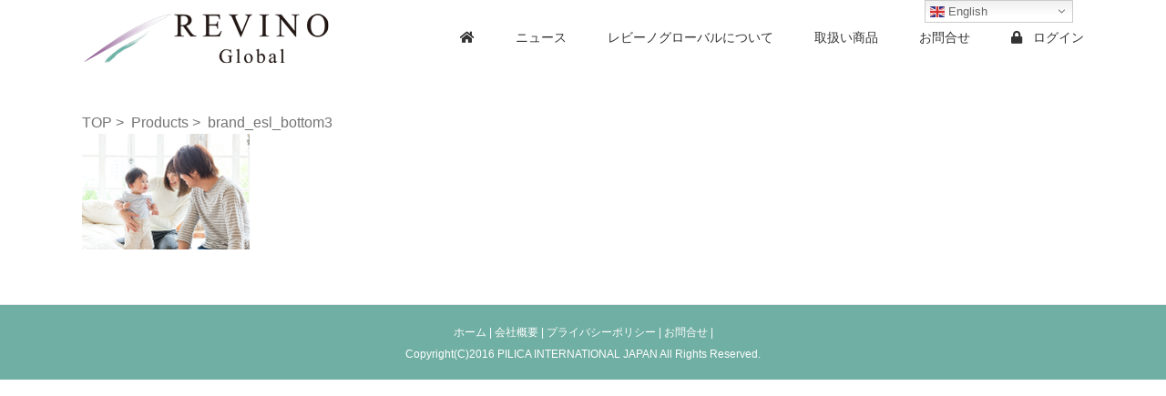

--- FILE ---
content_type: text/css
request_url: https://revinoglobal.com/wp-content/themes/Avada/style.css?ver=5.9.12
body_size: 55860
content:
/*
Theme Name: Avada
Description: The #1 selling theme of all time that allows you to build virtually any design style.
Author: ThemeFusion
Theme URI: http://theme-fusion.com/avada/
Author URI: http://themeforest.net/user/ThemeFusion
Version: 3.9.3
License: Themeforest Split Licence
License URI: -
Text Domain: Avada
-----------------------------------------------------------------------------*/
.group {
  zoom: 1;
}
.group:before,
.group:after {
  content: " ";
  display: table;
}
.group:after {
  clear: both;
}
/* Flexbox */
/*
Needed Styles From Bootstrap
-----------------------------------------------------------------------------*/
.fade {
  opacity: 0;
  -webkit-transform: opacity 0.3s linear;
  transform: opacity 0.3s linear;
  transition: opacity 0.3s linear;
}
.fade.in {
  opacity: 1;
}
.collapse {
  display: none;
}
.collapse.in {
  display: block;
}
.collapsing {
  position: relative;
  height: 0;
  overflow: hidden;
  -webkit-transform: height 0.35s ease;
  transform: height 0.35s ease;
  transition: height 0.35s ease;
}
.container {
  margin-right: auto;
  margin-left: auto;
  padding-left: 15px;
  padding-right: 15px;
}
@media (min-width: 0px) {
  .container {
    width: 750px;
  }
}
@media (min-width: 992px) {
  .container {
    width: 970px;
  }
}
@media (min-width: 1200px) {
  .container {
    width: 1170px;
  }
}
.container-fluid {
  margin-right: auto;
  margin-left: auto;
  padding-left: 15px;
  padding-right: 15px;
}
.row {
  margin-left: -15px;
  margin-right: -15px;
}
.col-xs-1, .col-sm-1, .col-md-1, .col-lg-1, .col-xs-2, .col-sm-2, .col-md-2, .col-lg-2, .col-xs-3, .col-sm-3, .col-md-3, .col-lg-3, .col-xs-4, .col-sm-4, .col-md-4, .col-lg-4, .col-xs-5, .col-sm-5, .col-md-5, .col-lg-5, .col-xs-6, .col-sm-6, .col-md-6, .col-lg-6, .col-xs-7, .col-sm-7, .col-md-7, .col-lg-7, .col-xs-8, .col-sm-8, .col-md-8, .col-lg-8, .col-xs-9, .col-sm-9, .col-md-9, .col-lg-9, .col-xs-10, .col-sm-10, .col-md-10, .col-lg-10, .col-xs-11, .col-sm-11, .col-md-11, .col-lg-11, .col-xs-12, .col-sm-12, .col-md-12, .col-lg-12 {
  position: relative;
  min-height: 1px;
  padding-left: 15px;
  padding-right: 15px;
}
.col-xs-1, .col-xs-2, .col-xs-3, .col-xs-4, .col-xs-5, .col-xs-6, .col-xs-7, .col-xs-8, .col-xs-9, .col-xs-10, .col-xs-11, .col-xs-12 {
  float: left;
}
.col-xs-12 {
  width: 100%;
}
.col-xs-11 {
  width: 91.66666667%;
}
.col-xs-10 {
  width: 83.33333333%;
}
.col-xs-9 {
  width: 75%;
}
.col-xs-8 {
  width: 66.66666667%;
}
.col-xs-7 {
  width: 58.33333333%;
}
.col-xs-6 {
  width: 50%;
}
.col-xs-5 {
  width: 41.66666667%;
}
.col-xs-4 {
  width: 33.33333333%;
}
.col-xs-3 {
  width: 25%;
}
.col-xs-2 {
  width: 16.66666667%;
}
.col-xs-1 {
  width: 8.33333333%;
}
.col-xs-pull-12 {
  right: 100%;
}
.col-xs-pull-11 {
  right: 91.66666667%;
}
.col-xs-pull-10 {
  right: 83.33333333%;
}
.col-xs-pull-9 {
  right: 75%;
}
.col-xs-pull-8 {
  right: 66.66666667%;
}
.col-xs-pull-7 {
  right: 58.33333333%;
}
.col-xs-pull-6 {
  right: 50%;
}
.col-xs-pull-5 {
  right: 41.66666667%;
}
.col-xs-pull-4 {
  right: 33.33333333%;
}
.col-xs-pull-3 {
  right: 25%;
}
.col-xs-pull-2 {
  right: 16.66666667%;
}
.col-xs-pull-1 {
  right: 8.33333333%;
}
.col-xs-pull-0 {
  right: 0%;
}
.col-xs-push-12 {
  left: 100%;
}
.col-xs-push-11 {
  left: 91.66666667%;
}
.col-xs-push-10 {
  left: 83.33333333%;
}
.col-xs-push-9 {
  left: 75%;
}
.col-xs-push-8 {
  left: 66.66666667%;
}
.col-xs-push-7 {
  left: 58.33333333%;
}
.col-xs-push-6 {
  left: 50%;
}
.col-xs-push-5 {
  left: 41.66666667%;
}
.col-xs-push-4 {
  left: 33.33333333%;
}
.col-xs-push-3 {
  left: 25%;
}
.col-xs-push-2 {
  left: 16.66666667%;
}
.col-xs-push-1 {
  left: 8.33333333%;
}
.col-xs-push-0 {
  left: 0%;
}
.col-xs-offset-12 {
  margin-left: 100%;
}
.col-xs-offset-11 {
  margin-left: 91.66666667%;
}
.col-xs-offset-10 {
  margin-left: 83.33333333%;
}
.col-xs-offset-9 {
  margin-left: 75%;
}
.col-xs-offset-8 {
  margin-left: 66.66666667%;
}
.col-xs-offset-7 {
  margin-left: 58.33333333%;
}
.col-xs-offset-6 {
  margin-left: 50%;
}
.col-xs-offset-5 {
  margin-left: 41.66666667%;
}
.col-xs-offset-4 {
  margin-left: 33.33333333%;
}
.col-xs-offset-3 {
  margin-left: 25%;
}
.col-xs-offset-2 {
  margin-left: 16.66666667%;
}
.col-xs-offset-1 {
  margin-left: 8.33333333%;
}
.col-xs-offset-0 {
  margin-left: 0%;
}
@media (min-width: 0px) {
  .col-sm-1, .col-sm-2, .col-sm-3, .col-sm-4, .col-sm-5, .col-sm-6, .col-sm-7, .col-sm-8, .col-sm-9, .col-sm-10, .col-sm-11, .col-sm-12 {
    float: left;
  }
  .col-sm-12 {
    width: 100%;
  }
  .col-sm-11 {
    width: 91.66666667%;
  }
  .col-sm-10 {
    width: 83.33333333%;
  }
  .col-sm-9 {
    width: 75%;
  }
  .col-sm-8 {
    width: 66.66666667%;
  }
  .col-sm-7 {
    width: 58.33333333%;
  }
  .col-sm-6 {
    width: 50%;
  }
  .col-sm-5 {
    width: 41.66666667%;
  }
  .col-sm-4 {
    width: 33.33333333%;
  }
  .col-sm-3 {
    width: 25%;
  }
  .col-sm-2 {
    width: 16.66666667%;
  }
  .col-sm-1 {
    width: 8.33333333%;
  }
  .col-sm-pull-12 {
    right: 100%;
  }
  .col-sm-pull-11 {
    right: 91.66666667%;
  }
  .col-sm-pull-10 {
    right: 83.33333333%;
  }
  .col-sm-pull-9 {
    right: 75%;
  }
  .col-sm-pull-8 {
    right: 66.66666667%;
  }
  .col-sm-pull-7 {
    right: 58.33333333%;
  }
  .col-sm-pull-6 {
    right: 50%;
  }
  .col-sm-pull-5 {
    right: 41.66666667%;
  }
  .col-sm-pull-4 {
    right: 33.33333333%;
  }
  .col-sm-pull-3 {
    right: 25%;
  }
  .col-sm-pull-2 {
    right: 16.66666667%;
  }
  .col-sm-pull-1 {
    right: 8.33333333%;
  }
  .col-sm-pull-0 {
    right: 0%;
  }
  .col-sm-push-12 {
    left: 100%;
  }
  .col-sm-push-11 {
    left: 91.66666667%;
  }
  .col-sm-push-10 {
    left: 83.33333333%;
  }
  .col-sm-push-9 {
    left: 75%;
  }
  .col-sm-push-8 {
    left: 66.66666667%;
  }
  .col-sm-push-7 {
    left: 58.33333333%;
  }
  .col-sm-push-6 {
    left: 50%;
  }
  .col-sm-push-5 {
    left: 41.66666667%;
  }
  .col-sm-push-4 {
    left: 33.33333333%;
  }
  .col-sm-push-3 {
    left: 25%;
  }
  .col-sm-push-2 {
    left: 16.66666667%;
  }
  .col-sm-push-1 {
    left: 8.33333333%;
  }
  .col-sm-push-0 {
    left: 0%;
  }
  .col-sm-offset-12 {
    margin-left: 100%;
  }
  .col-sm-offset-11 {
    margin-left: 91.66666667%;
  }
  .col-sm-offset-10 {
    margin-left: 83.33333333%;
  }
  .col-sm-offset-9 {
    margin-left: 75%;
  }
  .col-sm-offset-8 {
    margin-left: 66.66666667%;
  }
  .col-sm-offset-7 {
    margin-left: 58.33333333%;
  }
  .col-sm-offset-6 {
    margin-left: 50%;
  }
  .col-sm-offset-5 {
    margin-left: 41.66666667%;
  }
  .col-sm-offset-4 {
    margin-left: 33.33333333%;
  }
  .col-sm-offset-3 {
    margin-left: 25%;
  }
  .col-sm-offset-2 {
    margin-left: 16.66666667%;
  }
  .col-sm-offset-1 {
    margin-left: 8.33333333%;
  }
  .col-sm-offset-0 {
    margin-left: 0%;
  }
}
@media (min-width: 992px) {
  .col-md-1, .col-md-2, .col-md-3, .col-md-4, .col-md-5, .col-md-6, .col-md-7, .col-md-8, .col-md-9, .col-md-10, .col-md-11, .col-md-12 {
    float: left;
  }
  .col-md-12 {
    width: 100%;
  }
  .col-md-11 {
    width: 91.66666667%;
  }
  .col-md-10 {
    width: 83.33333333%;
  }
  .col-md-9 {
    width: 75%;
  }
  .col-md-8 {
    width: 66.66666667%;
  }
  .col-md-7 {
    width: 58.33333333%;
  }
  .col-md-6 {
    width: 50%;
  }
  .col-md-5 {
    width: 41.66666667%;
  }
  .col-md-4 {
    width: 33.33333333%;
  }
  .col-md-3 {
    width: 25%;
  }
  .col-md-2 {
    width: 16.66666667%;
  }
  .col-md-1 {
    width: 8.33333333%;
  }
  .col-md-pull-12 {
    right: 100%;
  }
  .col-md-pull-11 {
    right: 91.66666667%;
  }
  .col-md-pull-10 {
    right: 83.33333333%;
  }
  .col-md-pull-9 {
    right: 75%;
  }
  .col-md-pull-8 {
    right: 66.66666667%;
  }
  .col-md-pull-7 {
    right: 58.33333333%;
  }
  .col-md-pull-6 {
    right: 50%;
  }
  .col-md-pull-5 {
    right: 41.66666667%;
  }
  .col-md-pull-4 {
    right: 33.33333333%;
  }
  .col-md-pull-3 {
    right: 25%;
  }
  .col-md-pull-2 {
    right: 16.66666667%;
  }
  .col-md-pull-1 {
    right: 8.33333333%;
  }
  .col-md-pull-0 {
    right: 0%;
  }
  .col-md-push-12 {
    left: 100%;
  }
  .col-md-push-11 {
    left: 91.66666667%;
  }
  .col-md-push-10 {
    left: 83.33333333%;
  }
  .col-md-push-9 {
    left: 75%;
  }
  .col-md-push-8 {
    left: 66.66666667%;
  }
  .col-md-push-7 {
    left: 58.33333333%;
  }
  .col-md-push-6 {
    left: 50%;
  }
  .col-md-push-5 {
    left: 41.66666667%;
  }
  .col-md-push-4 {
    left: 33.33333333%;
  }
  .col-md-push-3 {
    left: 25%;
  }
  .col-md-push-2 {
    left: 16.66666667%;
  }
  .col-md-push-1 {
    left: 8.33333333%;
  }
  .col-md-push-0 {
    left: 0%;
  }
  .col-md-offset-12 {
    margin-left: 100%;
  }
  .col-md-offset-11 {
    margin-left: 91.66666667%;
  }
  .col-md-offset-10 {
    margin-left: 83.33333333%;
  }
  .col-md-offset-9 {
    margin-left: 75%;
  }
  .col-md-offset-8 {
    margin-left: 66.66666667%;
  }
  .col-md-offset-7 {
    margin-left: 58.33333333%;
  }
  .col-md-offset-6 {
    margin-left: 50%;
  }
  .col-md-offset-5 {
    margin-left: 41.66666667%;
  }
  .col-md-offset-4 {
    margin-left: 33.33333333%;
  }
  .col-md-offset-3 {
    margin-left: 25%;
  }
  .col-md-offset-2 {
    margin-left: 16.66666667%;
  }
  .col-md-offset-1 {
    margin-left: 8.33333333%;
  }
  .col-md-offset-0 {
    margin-left: 0%;
  }
}
@media (min-width: 1200px) {
  .col-lg-1, .col-lg-2, .col-lg-3, .col-lg-4, .col-lg-5, .col-lg-6, .col-lg-7, .col-lg-8, .col-lg-9, .col-lg-10, .col-lg-11, .col-lg-12 {
    float: left;
  }
  .col-lg-12 {
    width: 100%;
  }
  .col-lg-11 {
    width: 91.66666667%;
  }
  .col-lg-10 {
    width: 83.33333333%;
  }
  .col-lg-9 {
    width: 75%;
  }
  .col-lg-8 {
    width: 66.66666667%;
  }
  .col-lg-7 {
    width: 58.33333333%;
  }
  .col-lg-6 {
    width: 50%;
  }
  .col-lg-5 {
    width: 41.66666667%;
  }
  .col-lg-4 {
    width: 33.33333333%;
  }
  .col-lg-3 {
    width: 25%;
  }
  .col-lg-2 {
    width: 16.66666667%;
  }
  .col-lg-1 {
    width: 8.33333333%;
  }
  .col-lg-pull-12 {
    right: 100%;
  }
  .col-lg-pull-11 {
    right: 91.66666667%;
  }
  .col-lg-pull-10 {
    right: 83.33333333%;
  }
  .col-lg-pull-9 {
    right: 75%;
  }
  .col-lg-pull-8 {
    right: 66.66666667%;
  }
  .col-lg-pull-7 {
    right: 58.33333333%;
  }
  .col-lg-pull-6 {
    right: 50%;
  }
  .col-lg-pull-5 {
    right: 41.66666667%;
  }
  .col-lg-pull-4 {
    right: 33.33333333%;
  }
  .col-lg-pull-3 {
    right: 25%;
  }
  .col-lg-pull-2 {
    right: 16.66666667%;
  }
  .col-lg-pull-1 {
    right: 8.33333333%;
  }
  .col-lg-pull-0 {
    right: 0%;
  }
  .col-lg-push-12 {
    left: 100%;
  }
  .col-lg-push-11 {
    left: 91.66666667%;
  }
  .col-lg-push-10 {
    left: 83.33333333%;
  }
  .col-lg-push-9 {
    left: 75%;
  }
  .col-lg-push-8 {
    left: 66.66666667%;
  }
  .col-lg-push-7 {
    left: 58.33333333%;
  }
  .col-lg-push-6 {
    left: 50%;
  }
  .col-lg-push-5 {
    left: 41.66666667%;
  }
  .col-lg-push-4 {
    left: 33.33333333%;
  }
  .col-lg-push-3 {
    left: 25%;
  }
  .col-lg-push-2 {
    left: 16.66666667%;
  }
  .col-lg-push-1 {
    left: 8.33333333%;
  }
  .col-lg-push-0 {
    left: 0%;
  }
  .col-lg-offset-12 {
    margin-left: 100%;
  }
  .col-lg-offset-11 {
    margin-left: 91.66666667%;
  }
  .col-lg-offset-10 {
    margin-left: 83.33333333%;
  }
  .col-lg-offset-9 {
    margin-left: 75%;
  }
  .col-lg-offset-8 {
    margin-left: 66.66666667%;
  }
  .col-lg-offset-7 {
    margin-left: 58.33333333%;
  }
  .col-lg-offset-6 {
    margin-left: 50%;
  }
  .col-lg-offset-5 {
    margin-left: 41.66666667%;
  }
  .col-lg-offset-4 {
    margin-left: 33.33333333%;
  }
  .col-lg-offset-3 {
    margin-left: 25%;
  }
  .col-lg-offset-2 {
    margin-left: 16.66666667%;
  }
  .col-lg-offset-1 {
    margin-left: 8.33333333%;
  }
  .col-lg-offset-0 {
    margin-left: 0%;
  }
}
.alert {
  padding: 15px;
  margin-bottom: 20px;
  border: 1px solid transparent;
  border-radius: 4px;
}
.alert h4 {
  margin-top: 0;
  color: inherit;
}
.alert .alert-link {
  font-weight: bold;
}
.alert > p,
.alert > ul {
  margin-bottom: 0;
}
.alert > p + p {
  margin-top: 5px;
}
.alert-dismissable {
  padding-right: 35px;
}
.alert-dismissable .close {
  position: relative;
  top: -2px;
  right: -21px;
  color: inherit;
}
.alert-success {
  color: #468847;
  background-color: #dff0d8;
  border-color: #468847;
}
.alert-success hr {
  border-top-color: #c9e2b3;
}
.alert-success .alert-link {
  color: #356635;
}
.alert-info {
  color: #3a87ad;
  background-color: #d9edf7;
  border-color: #3a87ad;
}
.alert-info hr {
  border-top-color: #a6e1ec;
}
.alert-info .alert-link {
  color: #2d6987;
}
.alert-warning {
  color: #c09853;
  background-color: #fcf8e3;
  border-color: #c09853;
}
.alert-warning hr {
  border-top-color: #f7e1b5;
}
.alert-warning .alert-link {
  color: #a47e3c;
}
.alert-danger {
  color: #b94a48;
  background-color: #f2dede;
  border-color: #b94a48;
}
.alert-danger hr {
  border-top-color: #e4b9c0;
}
.alert-danger .alert-link {
  color: #953b39;
}
button.close {
  background: none repeat scroll 0 0 rgba(0, 0, 0, 0);
  border: 0 none;
  cursor: pointer;
  padding: 0;
}
.close {
  color: #000000;
  float: right;
  font-size: 21px;
  font-weight: bold;
  line-height: 1;
  opacity: 0.2;
  text-shadow: 0 1px 0 #FFFFFF;
}
.modal-open {
  overflow: hidden;
}
.modal {
  display: none;
  overflow: auto;
  overflow-y: scroll;
  position: fixed;
  top: 0;
  right: 0;
  bottom: 0;
  left: 0;
  z-index: 99999;
  -webkit-overflow-scrolling: touch;
  outline: 0;
}
.modal.fade .modal-dialog {
  -webkit-transform: translate(0, -25%);
  transform: translate(0, -25%);
  transition: -webkit-transform 0.3s ease-out;
  transition: transform 0.3s ease-out;
  transition: transform 0.3s ease-out, -webkit-transform 0.3s ease-out;
}
.modal.in .modal-dialog {
  -webkit-transform: translate(0, 0);
  transform: translate(0, 0);
}
.modal-dialog {
  position: relative;
  width: auto;
  margin: 10px;
}
.modal-content {
  position: relative;
  background-color: #ffffff;
  border: 1px solid rgba(0, 0, 0, 0.2);
  border-radius: 5px;
  /* Fix to make border-radius work for transparent colors */
  -moz-background-clip: padding;
  -webkit-background-clip: padding-box;
  box-shadow: 0 3px 9px rgba(0, 0, 0, 0.5);
  background-clip: padding-box;
  outline: none;
}
.modal-backdrop {
  position: fixed;
  top: 0;
  right: 0;
  bottom: 0;
  left: 0;
  z-index: 99998;
  background-color: #000000;
}
.modal-backdrop.fade {
  opacity: 0;
  filter: alpha(opacity=0);
}
.modal-backdrop.in {
  opacity: 0.5;
  filter: alpha(opacity=50);
}
.modal-header {
  padding: 15px 20px;
  border-bottom: 1px solid #e5e5e5;
  min-height: 16.53846154px;
}
.modal-header .close {
  margin-top: -2px;
}
.modal-title {
  margin: 0;
  line-height: 1.53846154;
}
.modal-body {
  position: relative;
  padding: 20px;
}
.modal-footer {
  margin-top: 15px;
  padding: 19px 20px 20px;
  text-align: right;
  border-top: 1px solid #e5e5e5;
}
.modal-footer .btn + .btn {
  margin-left: 5px;
  margin-bottom: 0;
}
.modal-footer .btn-group .btn + .btn {
  margin-left: -1px;
}
.modal-footer .btn-block + .btn-block {
  margin-left: 0;
}
@media (min-width: 900px) {
  .modal-dialog {
    width: 600px;
    margin: 30px auto;
  }
  .modal-content {
    box-shadow: 0 5px 15px rgba(0, 0, 0, 0.5);
  }
  .modal-sm {
    width: 300px;
  }
  .modal-lg {
    width: 900px;
  }
}
.popover {
  position: absolute;
  top: 0;
  left: 0;
  z-index: 1010;
  display: none;
  max-width: 276px;
  padding: 1px;
  text-align: left;
  background-color: #ffffff;
  border: 1px solid #cccccc;
  border: 1px solid rgba(0, 0, 0, 0.2);
  border-radius: 5px;
  /* Fix to make border-radius work for transparent colors */
  background-clip: padding-box;
  box-shadow: 0 5px 10px rgba(0, 0, 0, 0.2);
  white-space: normal;
}
.popover.top {
  margin-top: -10px;
}
.popover.right {
  margin-left: 10px;
}
.popover.bottom {
  margin-top: 10px;
}
.popover.left {
  margin-left: -10px;
}
.popover-title {
  margin: 0;
  padding: 8px 14px;
  font-size: 13px;
  font-weight: normal;
  line-height: 18px;
  background-color: #f7f7f7;
  border-bottom: 1px solid #ebebeb;
  border-radius: 5px 5px 0 0;
}
.popover-content {
  padding: 9px 14px;
  border-radius: 0px 0px 5px 5px;
}
.popover .arrow,
.popover .arrow:after {
  position: absolute;
  display: block;
  width: 0;
  height: 0;
  border-color: transparent;
  border-style: solid;
}
.popover .arrow {
  border-width: 11px;
}
.popover .arrow:after {
  border-width: 10px;
  content: "";
}
.popover.top .arrow {
  left: 50%;
  margin-left: -11px;
  border-bottom-width: 0;
  bottom: -11px;
}
.popover.top .arrow:after {
  content: " ";
  bottom: 1px;
  margin-left: -10px;
  border-bottom-width: 0;
  border-top-color: #ffffff;
}
.popover.right .arrow {
  top: 50%;
  left: -11px;
  margin-top: -11px;
  border-left-width: 0;
}
.popover.right .arrow:after {
  content: " ";
  left: 1px;
  bottom: -10px;
  border-left-width: 0;
  border-right-color: #ffffff;
}
.popover.bottom .arrow {
  left: 50%;
  margin-left: -11px;
  border-top-width: 0;
  top: -11px;
}
.popover.bottom .arrow:after {
  content: " ";
  top: 1px;
  margin-left: -10px;
  border-top-width: 0;
  border-bottom-color: #ffffff;
}
.popover.left .arrow {
  top: 50%;
  right: -11px;
  margin-top: -11px;
  border-right-width: 0;
}
.popover.left .arrow:after {
  content: " ";
  right: 1px;
  border-right-width: 0;
  border-left-color: #ffffff;
  bottom: -10px;
}
@-webkit-keyframes progress-bar-stripes {
  from {
    background-position: 40px 0;
  }
  to {
    background-position: 0 0;
  }
}
@keyframes progress-bar-stripes {
  from {
    background-position: 40px 0;
  }
  to {
    background-position: 0 0;
  }
}
.progress-bar {
  overflow: hidden;
  height: 20px;
  margin-bottom: 20px;
  background-color: #f5f5f5;
  border-radius: 5px;
  /* Fix to make border-radius work for transparent colors */
  background-clip: padding-box;
  box-shadow: inset 0 1px 2px rgba(0, 0, 0, 0.1);
}
.progress {
  float: left;
  width: 0%;
  height: 100%;
  font-size: 12px;
  line-height: 20px;
  color: #ffffff;
  text-align: center;
  background-color: #a0ce4e;
  box-shadow: inset 0 -1px 0 rgba(0, 0, 0, 0.15);
  -webkit-transform: width 0.6s ease;
  transform: width 0.6s ease;
  transition: width 0.6s ease;
}
.progress-striped .progress {
  background-image: linear-gradient(45deg, rgba(255, 255, 255, 0.15) 25%, transparent 25%, transparent 50%, rgba(255, 255, 255, 0.15) 50%, rgba(255, 255, 255, 0.15) 75%, transparent 75%, transparent);
  background-size: 40px 40px;
}
.progress-bar.active .progress {
  -webkit-animation: progress-bar-stripes 2s linear infinite;
  animation: progress-bar-stripes 2s linear infinite;
}
.sr-only {
  position: absolute;
  width: 1px;
  height: 1px;
  margin: -1px;
  padding: 0;
  overflow: hidden;
  clip: rect(0, 0, 0, 0);
  border: 0;
}
table {
  max-width: 100%;
  background-color: transparent;
}
th {
  text-align: left;
}
.table {
  width: 100%;
  margin-bottom: 20px;
}
.table > thead > tr > th,
.table > tbody > tr > th,
.table > tfoot > tr > th,
.table > thead > tr > td,
.table > tbody > tr > td,
.table > tfoot > tr > td {
  padding: 8px;
  line-height: 1.53846154;
  vertical-align: top;
  border-top: 1px solid #e5e4e3;
}
.table > thead > tr > th {
  vertical-align: bottom;
  border-bottom: 2px solid #e5e4e3;
}
.table > caption + thead > tr:first-child > th,
.table > colgroup + thead > tr:first-child > th,
.table > thead:first-child > tr:first-child > th,
.table > caption + thead > tr:first-child > td,
.table > colgroup + thead > tr:first-child > td,
.table > thead:first-child > tr:first-child > td {
  border-top: 0;
}
.table > tbody + tbody {
  border-top: 2px solid #e5e4e3;
}
.table .table {
  background-color: #ffffff;
}
@media (max-width: -1px) {
  .table-responsive {
    width: 100%;
    margin-bottom: 15px;
    overflow-y: hidden;
    overflow-x: scroll;
    -ms-overflow-style: -ms-autohiding-scrollbar;
    border: 1px solid #e5e4e3;
    -webkit-overflow-scrolling: touch;
  }
  .table-responsive > .table {
    margin-bottom: 0;
  }
  .table-responsive > .table > thead > tr > th,
  .table-responsive > .table > tbody > tr > th,
  .table-responsive > .table > tfoot > tr > th,
  .table-responsive > .table > thead > tr > td,
  .table-responsive > .table > tbody > tr > td,
  .table-responsive > .table > tfoot > tr > td {
    white-space: nowrap;
  }
}
.tooltip {
  position: absolute;
  z-index: 1030;
  display: block;
  visibility: visible;
  font-size: 12px;
  line-height: 1.4;
  opacity: 0;
  filter: alpha(opacity=0);
}
.tooltip.in {
  opacity: 0.9;
  filter: alpha(opacity=90);
}
.tooltip.top {
  margin-top: -3px;
  padding: 5px 0;
}
.tooltip.right {
  margin-left: 3px;
  padding: 0 5px;
}
.tooltip.bottom {
  margin-top: 3px;
  padding: 5px 0;
}
.tooltip.left {
  margin-left: -3px;
  padding: 0 5px;
}
.tooltip-inner {
  max-width: 200px;
  padding: 3px 8px;
  color: #d1d1d2;
  text-align: center;
  text-decoration: none;
  background-color: rgba(33, 33, 33, 0.97);
  border-radius: 4px;
  /* Fix to make border-radius work for transparent colors */
  background-clip: padding-box;
}
.tooltip-arrow {
  position: absolute;
  width: 0;
  height: 0;
  border-color: transparent;
  border-style: solid;
}
.tooltip.top .tooltip-arrow {
  bottom: 0;
  left: 50%;
  margin-left: -5px;
  border-width: 5px 5px 0;
  border-top-color: rgba(33, 33, 33, 0.97);
}
.tooltip.top-left .tooltip-arrow {
  bottom: 0;
  left: 5px;
  border-width: 5px 5px 0;
  border-top-color: rgba(33, 33, 33, 0.97);
}
.tooltip.top-right .tooltip-arrow {
  bottom: 0;
  right: 5px;
  border-width: 5px 5px 0;
  border-top-color: rgba(33, 33, 33, 0.97);
}
.tooltip.right .tooltip-arrow {
  top: 50%;
  left: 0;
  margin-top: -5px;
  border-width: 5px 5px 5px 0;
  border-right-color: rgba(33, 33, 33, 0.97);
}
.tooltip.left .tooltip-arrow {
  top: 50%;
  right: 0;
  margin-top: -5px;
  border-width: 5px 0 5px 5px;
  border-left-color: rgba(33, 33, 33, 0.97);
}
.tooltip.bottom .tooltip-arrow {
  top: 0;
  left: 50%;
  margin-left: -5px;
  border-width: 0 5px 5px;
  border-bottom-color: rgba(33, 33, 33, 0.97);
}
.tooltip.bottom-left .tooltip-arrow {
  top: 0;
  left: 5px;
  border-width: 0 5px 5px;
  border-bottom-color: rgba(33, 33, 33, 0.97);
}
.tooltip.bottom-right .tooltip-arrow {
  top: 0;
  right: 5px;
  border-width: 0 5px 5px;
  border-bottom-color: rgba(33, 33, 33, 0.97);
}
* {
  box-sizing: border-box;
}
.fusion-clearfix {
  clear: both;
  zoom: 1;
}
.fusion-clearfix:before,
.fusion-clearfix:after {
  content: " ";
  display: table;
}
.fusion-clearfix:after {
  clear: both;
}
/* Alignment */
.alignleft {
  display: inline;
  float: left;
  margin-right: 15px;
}
.alignright {
  display: inline;
  float: right;
  margin-left: 15px;
}
.aligncenter {
  clear: both;
  display: block;
  margin-left: auto;
  margin-right: auto;
  text-align: center;
}
.create-block-format-context {
  display: inline-block;
  clear: both;
  zoom: 1;
  margin-bottom: 40px;
  width: 100%;
}
.create-block-format-context:before,
.create-block-format-context:after {
  content: " ";
  display: table;
}
.create-block-format-context:after {
  clear: both;
}
.fusionicon-arrow-down2 {
  display: table-cell;
  vertical-align: middle;
}
.icomoon-up:before {
  display: inline-block;
  -webkit-transform: rotate(180deg);
  transform: rotate(180deg);
}
html {
  overflow-y: scroll;
}
input[type=submit],
input[type=text],
input[type=password],
input[type=file],
textarea {
  -webkit-appearance: none;
  -webkit-border-radius: 0;
}
input[type="image"] {
  padding: 0;
  border: none;
}
body {
  margin: 0;
  color: #747474;
  min-width: 320px;
  -webkit-text-size-adjust: 100%;
  font: 13px/20px 'PTSansRegular', Arial, Helvetica, sans-serif;
}
html {
  overflow-x: hidden;
}
html.no-overflow-y {
  overflow-y: hidden;
}
#wrapper {
  overflow: visible;
}
.body_blank {
  display: table;
  height: 100%;
  width: 100%;
  position: absolute;
  margin: 0;
  left: 0;
  right: 0;
  top: 0;
  overflow-x: hidden;
}
body.body_blank.admin-bar {
  top: 31px;
}
body.body_blank.admin-bar #wrapper #slidingbar-area {
  top: 0;
}
.wrapper_blank {
  display: table-cell;
  float: none;
  vertical-align: middle;
  width: 100%;
}
.wrapper_blank .page-title-bar {
  margin-bottom: 25px;
}
.wrapper_blank #main {
  background: transparent;
  padding: 0;
}
.error404 .search-page-search-form {
  margin-bottom: 0;
  padding-bottom: 0;
  border: none;
}
img {
  border-style: none;
  vertical-align: top;
  max-width: 100%;
  height: auto;
}
object {
  max-width: 100%;
}
a {
  text-decoration: none;
  color: #333;
}
a:hover {
  color: #a0ce4e;
  text-decoration: none;
}
input,
textarea,
select {
  font: 100% Arial, Helvetica, sans-serif;
  vertical-align: middle;
  color: #000;
}
form,
fieldset {
  margin: 0;
  padding: 0;
  border-style: none;
}
.clearfix:after,
#content:after,
.container:after,
.container-fluid:after,
.row:after,
.modal-footer:after {
  content: "";
  display: table;
  clear: both;
}
.clear {
  clear: both;
}
.wp-caption {
  max-width: 100%;
}
#wrapper .tp-bullets {
  -webkit-transform: translateZ(0);
  -transform: translateZ(0);
}
.search-table {
  display: table;
  width: 100%;
}
.header-v4 .search-table {
  display: table;
  width: 286px;
}
#fallback-slide {
  display: none;
}
#fallback-slide img {
  width: 100%;
}
.gallery-box {
  background: #3d3c3c;
  padding: 0 10px;
}
.gallery-box img {
  width: 100%;
}
.gallery {
  margin: 0 auto;
  max-width: 1400px;
}
#main {
  padding: 55px 10px 45px;
  background: #fff;
  clear: both;
}
.col .heading {
  overflow: hidden;
  margin: 0 0 15px;
}
.col .heading img {
  float: left;
  margin: 0 10px 0 0;
}
.col p {
  margin: 0 0 23px;
}
#main h2 {
  font-family: 'MuseoSlab500Regular', arial, helvetica, sans-serif;
}
h2 {
  color: #333;
  margin: 0 0 20px;
}
h2.entry-title {
  font-family: 'MuseoSlab500Regular', arial, helvetica, sans-serif;
  margin-top: 0;
  margin-bottom: 28px;
}
.avada-myaccount-data h2 {
  margin-top: 0px;
}
#main .columns h2 {
  margin: 0;
  line-height: 35px;
}
.more {
  overflow: hidden;
  display: block;
  font: 13px/15px 'PTSansRegular', arial, helvetica, sans-serif;
}
.more a {
  float: right;
  padding: 0 0 0 0;
}
.more a,
.fusion-read-more {
  position: relative;
  margin-right: 10px;
  text-align: right;
}
.more a:after,
.fusion-read-more:after {
  content: '\f105';
  position: absolute;
  top: 50%;
  -webkit-transform: translateY(-50%);
  transform: translateY(-50%);
  padding-left: 5px;
  font-family: 'icomoon';
  font-size: 14px;
}
.more a.active {
  color: #a0ce4e;
  text-decoration: none;
}
.more a.active:after {
  position: absolute;
  top: 50%;
  -webkit-transform: translateY(-50%);
  transform: translateY(-50%);
  font-family: 'icomoon';
  content: '\f105';
  color: #a0ce4e;
  font-size: 14px;
  padding-left: 5px;
}
.content-boxes .more {
  margin-top: 18px;
}
.container {
  overflow: hidden;
}
#main .container h2 {
  margin: 0;
}
.container .columns .col {
  width: 31.42857%;
  padding: 0 2.85714% 0 0;
}
.container .col img {
  width: 100%;
}
.container .columns .col.last {
  margin-right: 0;
}
.container .holder {
  overflow: hidden;
}
.container h3 a.active {
  text-decoration: none;
  color: #a0ce4e;
}
.slider {
  overflow: hidden;
}
.review {
  width: 100%;
}
.meta {
  list-style: none;
  margin: 0 0 13px;
  padding: 0;
  overflow: hidden;
  font-size: 12px;
  line-height: 14px;
  color: #333;
}
.meta li {
  float: left;
  padding: 0 8px 0 9px;
  border-left: 1px solid #333333;
}
.meta li:first-child {
  padding-left: 0;
  border-left: 0;
}
.social_links_shortcode .social-networks {
  float: none;
}
.fusion-content-widget-area .social-networks {
  float: none;
}
.fusion-content-widget-area .social-networks li,
.social_links_shortcode li {
  float: left;
  margin-left: 0;
  margin-right: 0px;
  width: 35px;
}
.fusion-content-widget-area .social-networks a {
  border-bottom: 0;
  padding: 0;
}
.fusion-content-widget-area .social-networks li {
  margin-bottom: 10px;
}
#content {
  width: 71.1702128%;
  float: left;
  min-height: 1px;
}
#content.full-width {
  width: 100%;
}
#posts-container {
  position: relative;
}
.single .fusion-sharing-box {
  margin-bottom: 0;
  margin-top: 60px;
}
.fusion-footer-widget-column .row,
.fusion-footer-widget-area .fusion-footer-widget-column .fusion-columns {
  margin-left: 0;
  margin-right: 0;
}
.fusion-footer-widget-area .fusion-footer-widget-column .fusion-column {
  padding-left: 3px;
  padding-right: 3px;
  padding-bottom: 3px;
}
.fusion-footer-widget-column .flexslider a {
  border: 0;
  padding: 0;
}
.fusion-footer-widget-area ul#recentcomments li.recentcomments:first-child {
  padding-top: 0px;
  background: none;
}
.fusion-footer-widget-area li.recentcomments {
  padding: 12px 0;
  border-bottom: 1px solid #282a2b;
  display: block;
}
.fusion-footer-widget-area li.recentcomments a {
  border: none;
}
.fusion-footer-widget-area .widget_recent_entries li {
  border-bottom: 1px solid;
  padding-bottom: 12px;
}
.fusion-footer-widget-area .widget_recent_entries a {
  border-bottom: 0;
  padding-bottom: 0;
}
.fusion-footer-widget-area .fusion-footer-widget-column:not(.widget_icl_lang_sel_widget) ul:first-child > li:first-child > a,
.fusion-footer-widget-area .fusion-footer-widget-column:not(.widget_icl_lang_sel_widget) > ul > li:first-child > a {
  background-image: none;
  padding-top: 0px;
}
.post {
  margin-bottom: 65px;
}
.post .image {
  margin-bottom: 40px;
}
#main .post h2 {
  font-family: 'MuseoSlab500Regular', arial, helvetica, sans-serif;
  color: #333333;
  padding-bottom: 0;
}
#main .post h2 a {
  color: #333333;
}
.single .post .meta-info,
.avada_faq .meta-info {
  margin-bottom: 55px;
}
.search input,
.searchform input {
  border: 1px solid #e7e6e6;
  padding: 8px 15px;
  font-size: 13px;
  color: #333333;
  display: block;
}
.sidebar {
  width: 23.4042553%;
  float: right;
}
.sidebar .widget {
  margin-bottom: 45px;
  position: relative;
}
.sidebar .widget.flickr {
  overflow: hidden;
}
.sidebar .widget h4 {
  margin: 0;
  padding: 0;
  font: 13px 'MuseoSlab500Regular', arial, helvetica, sans-serif;
  margin-bottom: 18px;
  color: #333333;
}
.sidebar .widget ul {
  list-style: none;
  margin: 0;
  padding: 0;
}
.sidebar .widget li {
  margin: 0;
  padding: 0;
  display: block;
}
.fusion-content-widget-area .widget {
  margin-bottom: 45px;
  position: relative;
}
.fusion-content-widget-area .widget.flickr {
  overflow: hidden;
}
.fusion-content-widget-area .widget ul {
  list-style: none;
  margin: 0;
  padding: 0;
}
.fusion-content-widget-area .widget li {
  margin: 0;
  padding: 0;
  display: block;
}
.fusion-content-widget-area .widget li a,
.fusion-content-widget-area .widget .recentcomments,
.fusion-content-widget-area .widget_categories li {
  display: block;
  color: #838383;
}
.fusion-content-widget-area .widget li a {
  display: inline;
}
.fusion-content-widget-area .widget .recentcomments a {
  background: none;
  border: none;
}
.fusion-content-widget-area .contact_info .address {
  margin: 0;
  margin-bottom: 15px;
}
.fusion-content-widget-area .contact_info p,
.fusion-footer-widget-area .contact_info p,
#slidingbar .contact_info p {
  margin: 0;
}
.fusion-content-widget-area .flickr-photo a {
  background: none;
  float: left;
  border: 0;
}
.fusion-content-widget-area .widget_categories li a {
  display: block;
  border: 0;
  background: none;
  padding: 0;
}
.fusion-content-widget-area .s,
.fusion-footer-widget-area .s,
#slidingbar-area .s {
  width: 100%;
}
#wrapper .fusion-tabs-widget .tab-holder {
  border: 1px solid #eaeaea;
}
#wrapper .fusion-tabs-widget .tabset {
  display: table;
  overflow: hidden;
  width: 100%;
  margin: 0;
  padding: 0;
  list-style: none;
}
#wrapper .fusion-tabs-widget .tabset li {
  display: table-cell;
  margin: 0;
  padding: 0;
  width: 33.3333%;
  border-bottom: none;
}
#wrapper .fusion-tabs-widget .tabset li:last-child {
  border-right: none;
}
#wrapper .fusion-tabs-widget .tabset li a {
  display: block;
  padding: 0;
  line-height: 38px;
  border-bottom: none;
  border-top: 3px solid transparent;
  transition: all .2s;
}
#wrapper .fusion-tabs-widget .tabset li .fusionicon-bubbles {
  font-size: 18px;
}
.fusion-tabs-widget a {
  color: #444444;
}
.fusion-tabs-widget .tab-set li {
  border-right: 1px solid;
}
.fusion-tabs-widget .tab-holder .tabs li a {
  border: 0;
  font: 13px 'MuseoSlab500Regular', arial, helvetica, sans-serif;
  text-indent: 0;
  background: #F1F2F2;
  color: #333333;
  text-align: center;
}
.fusion-tabs-widget .tab-holder .tabs li a .fusion-icon-bubbles {
  display: block;
  height: 38px;
  line-height: 35px;
}
.fusion-tabs-widget .tab-holder .tabs li:hover a {
  background: none;
}
.fusion-tabs-widget .tab-holder .tabs li.active a {
  background: none;
  border-top: 3px solid #A0CE4E;
  border-bottom: 0;
}
.fusion-tabs-widget .tab-holder .tab_content .news-list {
  list-style: none;
  margin: 0;
  padding: 0;
}
.fusion-tabs-widget .tab-holder .tab_content .news-list li {
  border-bottom: 1px solid #e2e2e2;
  padding: 20px 15px;
  overflow: hidden;
}
.fusion-tabs-widget .tab-holder .tab_content .news-list li:last-child {
  border-bottom: 0;
}
.fusion-tabs-widget .tab-holder .tab_content .news-list li a {
  padding: 0;
  background: none;
}
.fusion-tabs-widget .tab-holder .tab_content .image {
  float: left;
  margin-right: 13px;
  height: 50px;
  width: 52px;
}
.fusion-tabs-widget .tab-holder .tab_content .image a {
  height: auto;
  width: auto;
  line-height: normal;
  text-indent: 0;
}
.fusion-tabs-widget .tab-holder .tab_content .post-holder a {
  overflow: hidden;
  margin: 0;
  padding: 0;
  height: auto;
  line-height: normal;
  background: none;
  border: 0;
  text-indent: 0;
  font-size: 13px;
}
.fusion-tabs-widget .tab-holder .tab_content .post-holder p {
  margin: 0 0 5px 0;
}
.fusion-tabs-widget .tab-holder .tab_content .post-holder .meta {
  margin: 0;
  margin-top: 2px;
  font-size: 12px;
  color: #747474;
}
#wrapper .fusion-footer-widget-area .tab-holder,
#wrapper #slidingbar-area .tab-holder {
  border-top: none;
}
#wrapper .fusion-footer-widget-area .tab-holder .tabs li a,
#wrapper #slidingbar-area .tab-holder .tabs li a {
  background: rgba(0, 0, 0, 0.2);
}
#wrapper .fusion-footer-widget-area .tab-holder .tabs li:hover a,
#wrapper #slidingbar-area .tab-holder .tabs li:hover a {
  background: none;
}
#wrapper .fusion-footer-widget-area .tab-holder .tabs li.active a,
#wrapper #slidingbar-area .tab-holder .tabs li.active a {
  background: none;
}
#wrapper .fusion-footer-widget-area .tab-holder .tab_content a,
#wrapper #slidingbar-area .tab-holder .tab_content a {
  padding: 0;
  border-bottom: none;
}
.jtwt li {
  background: none;
}
.jtwt .jtwt_tweet,
.fusion-content-widget-area .jtwt .jtwt_tweet {
  position: relative;
  padding: 0;
  border: 0;
  margin-bottom: 30px;
  font-size: 13px;
  line-height: 20px;
  padding-left: 45px;
  padding-top: 0px;
}
.fusion-content-widget-area .jtwt .jtwt_tweet:before {
  color: #d8d8d8;
}
.jtwt .jtwt_tweet:before {
  position: absolute;
  top: 6px;
  margin-left: -45px;
  content: '\e605';
  font-family: 'icomoon';
  font-size: 30px;
}
.jtwt .jtwt_tweet a {
  background: none;
  color: #BFBFBF;
  display: inline;
  padding: 0;
  border: 0;
}
.jtwt .jtwt_tweet a:hover {
  color: #A0CE4E;
}
.jtwt .jtwt_tweet .jtwt_tweet_text {
  margin-bottom: 0;
  margin-top: 0;
}
.fusion-body .fusion-footer-widget-area-center .jtwt .jtwt_tweet {
  padding: 0;
}
.fusion-body .fusion-footer-widget-area-center .jtwt .jtwt_tweet:before {
  position: relative;
  margin: 0;
}
.recent-works-items {
  overflow: hidden;
}
.recent-works-items a {
  display: inline-block;
  padding: 3px 1.5px;
}
.fusion-footer-widget-area .fusion-columns-4 .recent-works-items a,
.fusion-footer-widget-area .fusion-columns-5 .recent-works-items a,
.fusion-footer-widget-area .fusion-columns-6 .recent-works-items a,
#slidingbar-area .fusion-columns-4 .recent-works-items a,
#slidingbar-area .fusion-columns-5 .recent-works-items a,
#slidingbar-area .fusion-columns-6 .recent-works-items a {
  max-width: 60px;
}
.pagination.infinite-scroll {
  visibility: hidden;
}
.pagination,
.page-links,
.woocommerce-pagination,
.bbp-pagination .bbp-pagination-links {
  float: right;
  margin-top: 40px;
  font-size: 9px;
  margin-right: 10px;
  line-height: normal;
}
.page-links {
  margin-bottom: 40px;
  margin-top: 30px;
}
.pagination a.inactive,
.page-links a,
.woocommerce-pagination .page-numbers,
.bbp-pagination .bbp-pagination-links a.inactive,
.bbp-topic-pagination .page-numbers,
.bbp-pagination-links span.dots {
  border: 1px solid #747474;
  display: inline-block;
  color: #747474;
  padding: 2px 6px;
  margin-left: 5px;
}
.pagination a.inactive:hover,
.page-links a:hover,
.woocommerce-pagination .page-numbers:hover,
.bbp-pagination .bbp-pagination-links a.inactive:hover {
  border: 1px solid #a0ce4e;
}
.pagination .current,
.page-links > .page-number,
.woocommerce-pagination .current,
.bbp-pagination .bbp-pagination-links .current {
  border: 1px solid #a0ce4e;
  display: inline-block;
  color: #fff;
  padding: 2px 6px;
  margin-left: 5px;
  background: #a0ce4e;
}
.pagination .pagination-prev,
.woocommerce-pagination .prev,
.bbp-pagination .bbp-pagination-links .pagination-prev {
  display: inline-block;
  margin-right: -2px;
  font-size: 12px;
  border: 1px solid transparent;
  padding: 2px 6px;
  position: relative;
}
.pagination .pagination-next,
.woocommerce-pagination .next,
.bbp-pagination .bbp-pagination-links .pagination-next {
  display: inline-block;
  margin-left: 3px;
  font-size: 12px;
  border: 1px solid transparent;
  padding: 2px 6px;
  position: relative;
}
.img-list {
  overflow: hidden;
}
.img-list li {
  padding: 5px;
  background: none;
  float: left;
}
.img-list a {
  background: none;
  height: auto;
  width: auto;
  text-indent: 0;
  border: 0px;
}
.share-box h4 {
  font: 13px/20px 'MuseoSlab500Regular', arial, helvetica, sans-serif;
}
.about-author {
  margin-top: 55px;
  overflow: hidden;
  clear: both;
}
.about-author .title a {
  color: #a0ce4e;
}
.about-author div.avatar {
  float: left;
  margin-right: 20px;
  margin-bottom: 5px;
}
.related-posts {
  margin-top: 55px;
}
.single-related-posts {
  clear: both;
}
.related-posts .image {
  width: 180px;
  height: 138px;
  margin-bottom: 0;
}
.single .comments-container {
  margin-top: 55px;
  clear: both;
}
.commentlist {
  list-style: none;
  margin: 0;
  padding: 0;
  margin-bottom: 65px;
}
.commentlist .children {
  list-style: none outside none;
}
.commentlist li {
  margin: 0;
  padding: 0;
}
.commentlist .the-comment {
  border-bottom: 1px solid #e7e6e6;
  padding-bottom: 25px;
  margin-bottom: 25px;
}
.commentlist .the-comment .comment-text {
  margin-left: 69px;
}
.commentlist .the-comment .comment-text *:last-child {
  margin-bottom: 0;
}
.commentlist div.avatar {
  float: left;
  margin-right: 15px;
}
.commentlist .comment-author strong {
  padding-right: 5px;
}
#respond {
  margin-top: 40px;
}
#comment-input {
  overflow: hidden;
}
.comment-form input,
#s,
#comment-input input {
  border: 1px solid #d2d2d2;
  min-width: 28%;
  font-size: 13px;
  color: #747474;
  padding: 8px 15px;
  float: left;
  margin-right: 1%;
}
#comment-input input {
  width: 32.666666%;
}
.comment-form input,
.s {
  float: none;
}
.fusion-content-widget-area #comment-input input,
.fusion-content-widget-area #s {
  width: 100%;
  margin-right: 0;
}
#comment-textarea {
  margin-bottom: 10px;
}
#comment-textarea.fusion-contact-comment-below {
  margin-top: 10px;
  margin-bottom: 0;
}
#comment-textarea textarea,
.comment-form-comment textarea {
  border: 1px solid #d2d2d2;
  width: 100%;
  height: 150px;
  font-size: 13px;
  color: #747474;
  padding: 8px 11px;
}
.comment-form .form-submit,
.avada-contact-form #comment-submit-container {
  margin-top: 20px;
  margin-bottom: 0;
}
.ui-datepicker-div,
.ui-datepicker-inline,
#ui-datepicker-div {
  border-color: #E9EAEE;
}
table.ui-datepicker td a,
.ui-datepicker-header select {
  background-color: #E9EAEE;
}
.ui-datepicker-header select {
  border: 1px solid #D2D2D2;
}
#comment-input input:last-child {
  margin-right: 0;
}
#comment-recaptcha {
  margin-top: 13px;
}
.input-text,
input[type="text"],
#tribe-bar-form input[type=text],
.tribe-bar-disabled #tribe-bar-form .tribe-bar-filters input[type=text] {
  border: 1px solid #d2d2d2;
  font-size: 13px;
  color: #747474;
  padding: 8px 15px;
  margin-right: 1%;
  width: 100%;
  box-sizing: border-box;
}
#tribe-bar-form input[type=text]::-webkit-input-placeholder {
  font-style: normal;
}
#tribe-bar-form input[type=text]:-moz-placeholder {
  font-style: normal;
}
#tribe-bar-form input[type=text]::-moz-placeholder {
  font-style: normal;
}
#tribe-bar-form input[type=text]:-ms-input-placeholder {
  font-style: normal;
}
.input-radio,
#shipping_method input[type=radio] {
  background: none;
  -webkit-appearance: checkbox;
  -moz-appearance: checkbox;
  -ms-appearance: checkbox;
  /* not currently supported */
  -o-appearance: checkbox;
  /* not currently supported */
}
.single-navigation {
  height: 34px;
  line-height: 34px;
  border-top: 1px solid #e7e6e6;
  border-bottom: 1px solid #e7e6e6;
  margin-bottom: 60px;
  text-align: right;
}
.single-navigation a[rel=next] {
  margin-left: 15px;
  margin-right: 10px;
}
.single-navigation a {
  display: inline-block;
  position: relative;
}
.single-navigation a[rel=prev]:before,
.pagination-prev:before,
.woocommerce-pagination .prev:before {
  position: absolute;
  top: 50%;
  -webkit-transform: translateY(-50%);
  transform: translateY(-50%);
  left: auto;
  padding-right: 5px;
  font-family: 'icomoon';
  content: '\f104';
  color: #333333;
  margin-left: -10px;
}
.single-navigation a[rel=next]:after,
.pagination-next:after,
.woocommerce-pagination .next:after {
  position: absolute;
  top: 50%;
  -webkit-transform: translateY(-50%);
  transform: translateY(-50%);
  right: auto;
  font-family: 'icomoon';
  content: '\f105';
  color: #333333;
  padding-left: 5px;
}
.portfolio-full .flexslider {
  margin-bottom: 70px;
}
.project-content h3 {
  font: 13px/17px 'MuseoSlab500Regular', arial, helvetica, sans-serif;
  color: #333333;
  margin: 0;
  margin-bottom: 28px;
}
.project-content .project-description {
  float: left;
  width: 74.4681%;
}
.project-content .project-description p {
  margin-top: 0;
}
.project-content .project-info {
  float: right;
  width: 23.4043%;
}
.project-content .project-info .project-info-box {
  border-bottom: 1px solid #e7e6e6;
  padding-bottom: 15px;
  margin-bottom: 15px;
  overflow: hidden;
}
.project-content .project-info .project-info-box a {
  color: #747474;
}
.project-content .project-info .project-info-box a:hover {
  color: #a0ce4e;
}
.project-content .project-info h4 {
  font-family: 'MuseoSlab500Regular', arial, helvetica, sans-serif;
  color: #333333;
  margin: 0;
  float: left;
  width: 110px;
}
.with-sidebar .project-content .project-info .project-info-box h4 {
  display: block;
  width: 100%;
  margin-bottom: 5px;
}
.portfolio-full.with-sidebar .project-info {
  float: left;
}
.portfolio-full.with-sidebar .project-description {
  float: right;
  width: 72.5%;
}
.project-content .project-info .project-terms {
  float: left;
}
.portfolio-half .flexslider:not(.tfs-slider) {
  width: 65.9574%;
  float: left;
}
.portfolio-half .project-content {
  width: 31.9149%;
  float: right;
}
.portfolio-half .project-description {
  width: 100%;
  margin-bottom: 50px;
}
.portfolio-half .project-description .flexslider:not(.tfs-slider) {
  width: auto;
}
.portfolio-half .project-info {
  width: 100%;
}
.portfolio-sep {
  clear: both;
  display: block;
}
.portfolio-half .portfolio-sep {
  margin-bottom: 50px;
}
.project-info-box span {
  float: left;
}
.side-nav {
  list-style: none;
  margin: 0;
  padding: 0;
  border-top: 1px solid #ededed;
  margin-bottom: 20px;
}
.side-nav ul {
  list-style: none;
  margin: 0;
  padding: 0;
}
.side-nav li {
  margin: 0;
  padding: 0;
}
.side-nav li a {
  border-bottom: 1px solid #ededed;
  display: block;
  height: auto;
  font-weight: normal;
  font: 14px/39px 'MuseoSlab500Regular', arial, helvetica, sans-serif;
  color: #333333;
}
.side-nav li a {
  line-height: 1.69em;
  padding: 8px 0;
}
.side-nav li a:hover {
  background: none;
}
.side-nav li.current_page_item > a {
  background: none;
  color: #a0ce4e;
}
.side-nav li.current_page_item li a {
  color: #333333;
  border-bottom: 1px solid #ededed;
}
.side-nav .children {
  display: none;
  margin-left: 15px;
}
.side-nav .arrow {
  display: inline;
  margin-left: 0;
}
.side-nav .arrow:after {
  position: absolute;
  font-size: 14px;
  font-family: 'icomoon';
}
.side-nav-left .side-nav {
  border-right: 1px solid #ededed;
}
.side-nav-left .side-nav li.current_page_item > a {
  border-right: 3px solid #a0ce4e;
}
.side-nav-left .side-nav .arrow {
  margin-left: 10px;
}
.side-nav-left .side-nav .arrow:after {
  content: '\f105';
}
.side-nav-right .side-nav {
  border-left: 1px solid #ededed;
}
.side-nav-right .side-nav li.current_page_item > a {
  padding-left: 23px;
  border-left: 3px solid #a0ce4e;
}
.side-nav-right .side-nav li a {
  padding-left: 25px;
}
.side-nav-right .side-nav .arrow {
  margin-right: 10px;
}
.side-nav-right .side-nav .arrow:after {
  content: '\f104';
}
.side-nav-right .side-nav .children {
  margin-left: 40px;
}
.side-nav-right .side-nav .children a {
  padding-left: 0;
}
.woocommerce-tabs .tabs a:hover .arrow,
.woocommerce-tabs .tabs li.active a .arrow {
  display: inline-block;
  margin-left: 10px;
  padding-right: 0;
}
.woocommerce-tabs .panel .panel {
  margin-left: auto;
  padding: 0;
}
.woocommerce .images #carousel .slides li {
  cursor: pointer;
}
h5.toggle {
  overflow: hidden;
  margin: 0;
}
h5.toggle a {
  font: 13px/20px 'MuseoSlab500Regular', arial, helvetica, sans-serif;
  cursor: pointer;
  color: #333333;
  border-bottom: 1px solid #e8e6e6;
  overflow: hidden;
  margin: 0;
  padding: 10px 0px;
  float: left;
  width: 100%;
}
h5.toggle.active a {
  border-bottom: 0;
}
h5.toggle span.arrow {
  background-color: #333333;
  display: block;
  width: 22px;
  height: 22px;
  float: left;
  margin-right: 18px;
}
h5.toggle.active span.arrow {
  background-color: #a0ce4e;
}
h5.toggle span.toggle-title {
  float: left;
  width: 90%;
}
.toggle-content {
  padding-top: 10px;
  padding-bottom: 15px;
  position: relative;
}
h5.toggle.active + .toggle-content {
  border-bottom: 1px solid #E8E6E6;
}
/* Shortcodes */
.clearboth {
  clear: both;
  display: block;
  font-size: 0px;
  height: 0px;
  line-height: 0;
  width: 100%;
  overflow: hidden;
}
.shortcode-tabs {
  margin-bottom: 50px;
}
.shortcode-tabs .tab-hold .tabs li {
  border-right: 0;
  box-sizing: border-box;
}
.shortcode-tabs .tab-hold .tabs li a {
  display: block;
  width: 100%;
  padding: 0;
  text-indent: 15px;
}
.shortcode-tabs .tab-hold .tabs li.active a {
  background: none;
}
.shortcode-tabs .tab_content {
  padding: 15px;
  overflow: hidden;
}
.shortcode-tabs .tab_content *:last-child {
  margin-bottom: 0;
}
/* Post Content HTML */
.post-content p,
.fusion-post-content p {
  margin: 0;
  margin-bottom: 20px;
}
.post-content ul.arrow,
.fusion-post-content ul.arrow {
  list-style: none;
  margin: 0;
  padding: 0;
}
.post-content ul.arrow li,
.fusion-post-content ul.arrow li {
  line-height: 18px;
  margin: 0;
  padding: 0;
  margin-bottom: 15px;
  padding-left: 25px;
}
.post-content ul.arrow li:before,
.fusion-post-content ul.arrow li:before {
  display: inline-block;
  background-repeat: no-repeat;
  background-position: center center;
  background-color: #a0ce4e;
  height: 18px;
  border-radius: 75px;
  width: 18px;
  position: absolute;
  font-size: 14px;
  content: '\f105';
  float: left;
  margin-right: 0;
  margin-left: -25px;
  font-family: 'icomoon';
  text-align: center;
  font-weight: normal;
  -webkit-font-smoothing: antialiased;
  color: #fff;
  line-height: 17px;
  text-indent: 1px;
}
.post-content blockquote,
.fusion-post-content blockquote {
  background: #f5f5f5;
  font: 13px/20px 'PTSansItalic', arial, helvetica, sans-serif;
  color: #444444;
  border-left: 4px solid #a0ce4e;
  padding: 15px;
}
.post-content blockquote *:last-child,
.fusion-post-content blockquote *:last-child {
  margin-bottom: 0;
}
/**
 * Tooltip / Popup
 */
.popup {
  display: none;
  position: absolute;
  padding: 0 0 6px;
  color: #d1d1d2;
  font-size: 11px;
  line-height: 15px;
  bottom: 110%;
  left: -17px;
}
.popup p {
  margin: 0;
}
.popup .holder {
  padding: 4px 11px;
  background: #46494a;
}
.popup span {
  display: inline-block;
}
/**
 * Tagline Shortcode
 */
.reading-box-container {
  margin: 0 0 84px;
}
.reading-box {
  padding: 28px 28px 27px 31px;
  border-left: 3px solid #a0ce4e;
  background: #f2efef;
}
#main .reading-box h2 {
  margin: 0 0 7px;
  font: 18px/20px 'MuseoSlab500Regular', arial, helvetica, sans-serif;
}
.continue {
  float: right;
}
.avada-google-map {
  height: 416px;
  margin-bottom: 50px;
  overflow: hidden;
}
#gmap img,
.shortcode-map img {
  max-width: none;
}
body #wrapper .gomapMarker {
  color: #333;
}
.fusion-post-content h1,
.fusion-post-content h2,
.fusion-post-content h3,
.fusion-post-content h4,
.fusion-post-content h5,
.fusion-post-content h6 {
  font-family: 'MuseoSlab500Regular', arial, helvetica, sans-serif;
  color: #333333;
  font-weight: normal;
}
.fusion-post-content h4 {
  font-size: 13px;
}
.fusion-post-content h5 {
  font-size: 12px;
}
.fusion-post-content h6 {
  font-size: 11px;
}
/* Extra excerpt classes to emulate shortcode stripping for html only shortcodes */
#wrapper .strip-html .fusion-dropcap {
  top: 0;
  float: none;
  margin: 0;
  padding: 0;
  background-color: inherit !important;
  box-shadow: none;
  line-height: inherit;
  text-shadow: none;
  color: inherit !important;
  font-size: inherit;
}
#wrapper .strip-html .fusion-highlight {
  background-color: inherit !important;
  color: inherit !important;
}
#wrapper .strip-html .fusion-tooltip {
  color: inherit;
  border-bottom: 1px dotted;
}
/* Fade Images */
.recent-works-items img,
.flickr_badge_image img,
.pyre_tabs img {
  transition: all .2s;
}
.recent-works-items img:hover,
.flickr_badge_image img:hover,
.pyre_tabs img:hover {
  opacity: 0.5;
}
.error-page .useful-links {
  width: 30.66%;
  padding-left: 5%;
}
.error-page .oops {
  font-size: 117px;
  margin: 0 0 20px 0;
  line-height: 117px;
  font-weight: bolder;
  color: #F0F0F0;
  font-family: "PT Sans", Arial, Helvetica, sans-serif;
}
.has-sidebar .error-page .oops {
  font-size: 90px;
  line-height: 90px;
}
.error_page .oops h1 {
  font-family: "PT Sans", Arial, Helvetica, sans-serif;
}
.fontawesome-icon {
  display: inline-block;
  float: left;
}
.aligncenter .fontawesome-icon,
.fusion-alignleft .fontawesome-icon,
.fusion-alignright .fontawesome-icon {
  float: none;
}
.fontawesome-icon {
  margin-right: 10px;
}
.fontawesome-icon.circle-yes {
  border-radius: 75px;
  border-width: 1px;
  border-style: solid;
  background-color: #333333;
  color: #fff;
  text-align: center;
  margin-top: 2px;
}
.fontawesome-icon.large {
  font-size: 40px;
}
.fontawesome-icon.large.circle-yes {
  width: 70px;
  height: 70px;
  line-height: 70px;
}
.fontawesome-icon.medium {
  font-size: 18px;
}
.fontawesome-icon.medium.circle-yes {
  width: 35px;
  height: 35px;
  line-height: 35px;
}
.fontawesome-icon.small {
  font-size: 10px;
}
.fontawesome-icon.small.circle-yes {
  width: 18px;
  height: 18px;
  line-height: 19px;
}
.fontawesome-icon.circle-no.large {
  margin-top: 2px;
}
.fontawesome-icon.circle-no.medium {
  margin-top: 3px;
}
.fontawesome-icon.circle-no.small {
  margin-top: 5px;
}
.icon-heading .fontawesome-icon {
  margin-top: -6px;
}
.content-boxes .heading .fontawesome-icon {
  float: left;
}
.content-boxes .heading-and-icon h2 {
  padding-left: 45px;
}
.main-flex {
  overflow: hidden;
  width: 100%;
  margin-left: auto;
  margin-right: auto;
}
.fusion-content-widget-area .widget_recent_entries ul {
  padding: 0;
}
.fusion-content-widget-area .widget_nav_menu li a:before,
.fusion-content-widget-area .widget_categories li a:before,
.fusion-content-widget-area .widget_meta li a:before,
.fusion-content-widget-area .widget .recentcomments:before,
.fusion-content-widget-area .widget_recent_entries li a:before,
.fusion-content-widget-area .widget_archive li a:before,
.fusion-content-widget-area .widget_pages li a:before,
.fusion-content-widget-area .widget_links li a:before,
.woocommerce-tabs .tabs a:hover .arrow:after,
.woocommerce-tabs .tabs li.active a .arrow:after,
.widget_layered_nav li a:before,
.widget_product_categories li a:before {
  position: absolute;
  font-size: 14px;
  font-family: 'icomoon';
  content: '\f105';
  margin-left: -12px;
}
.fusion-content-widget-area .widget_nav_menu li,
.fusion-content-widget-area .widget_categories li,
.fusion-content-widget-area .widget_product_categories li,
.fusion-content-widget-area .widget_meta li,
.fusion-content-widget-area .widget .recentcomments,
.fusion-content-widget-area .widget_recent_entries li,
.fusion-content-widget-area .widget_archive li,
.fusion-content-widget-area .widget_pages li,
.fusion-content-widget-area .widget_links li,
.fusion-content-widget-area .widget_layered_nav li,
.fusion-content-widget-area .widget_product_categories li {
  display: block;
  padding: 10px 10px 10px 12px;
  border-bottom: 1px solid #e7e6e6;
  color: #333;
}
.fusion-content-widget-area .widget_categories li {
  position: relative;
}
.fusion-content-widget-area .widget_categories li span {
  position: absolute;
}
.fusion-content-widget-area .widget_categories .children {
  margin-left: 5px;
}
.fusion-content-widget-area .widget_categories li .children li:last-child,
.fusion-content-widget-area .widget_product_categories li .children li:last-child {
  padding-bottom: 0;
  border-bottom: none;
}
.shortcode-tabs .tab_content ul.arrow {
  float: none;
}
.fusion-content-widget-area ul.arrow {
  list-style: none;
  margin: 0;
  padding: 0;
}
.fusion-content-widget-area ul.arrow li:before {
  display: inline-block;
  background-repeat: no-repeat;
  background-position: center center;
  background-color: #a0ce4e;
  height: 18px;
  border-radius: 75px;
  width: 18px;
  content: ' ';
  float: left;
  margin-right: 10px;
  margin-left: 0px;
}
.fusion-content-widget-area ul.arrow li {
  line-height: 18px;
  margin: 0;
  padding: 0;
  margin-bottom: 15px;
  padding-left: 0px;
}
.fusion-content-widget-area .sub-menu,
.fusion-content-widget-area .children,
.fusion-footer-widget-area .sub-menu,
.fusion-footer-widget-area .children,
#slidingbar-area .sub-menu,
#slidingbar-area .children {
  margin-left: 15px;
}
#slidingbar-area .fusion-columns {
  margin: 0 -15px;
}
.widget_categories li {
  background: none;
  padding: 0;
  border-bottom: 0;
}
.fusion-footer-widget-area .widget_categories li:first-child a,
#slidingbar-area .widget_categories li:first-child a {
  padding-top: 0;
}
.fusion-footer-widget-area .widget_categories li a,
#slidingbar-area .widget_categories li a {
  border-bottom: 1px solid #282a2b;
  padding: 12px 0px;
  display: block;
}
.fusion-footer-widget-area .widget_categories .children,
#slidingbar-area .widget_categories .children {
  margin-left: 5px;
}
.widget_wooslider_slideshow_slides li a {
  background: none;
  border: 0;
  margin: 0;
  padding: 0;
}
.fusion-content-widget-area .flickr_badge_image {
  float: left;
  padding: 3px;
}
.fusion-content-widget-area .flickr_badge_image a {
  display: block;
}
.fusion-content-widget-area .flickr_badge_image img {
  width: 66px;
  height: 66px;
}
.fusion-footer-widget-area .flickr_badge_image img,
#slidingbar-area .flickr_badge_image img {
  width: 66px;
  height: 66px;
  float: left;
  padding: 3px;
}
.fusion-footer-widget-area .fusion-columns-4 .flickr_badge_image img,
.fusion-footer-widget-area .fusion-columns-5 .flickr_badge_image img,
.fusion-footer-widget-area .fusion-columns-6 .flickr_badge_image img,
#slidingbar-area .fusion-columns-4 .flickr_badge_image img,
#slidingbar-area .fusion-columns-5 .flickr_badge_image img,
#slidingbar-area .fusion-columns-6 .flickr_badge_image img {
  width: 60px;
  height: 60px;
}
.fusion-footer-widget-area .social-networks,
#slidingbar-area .social-networks {
  float: left;
}
.fusion-footer-widget-area .social-networks li,
#slidingbar-area .social-networks li {
  float: left;
  margin-left: 0;
  margin-right: 20px;
  padding: 0;
}
.fusion-footer-widget-area .social-networks li,
.fusion-footer-widget-area .social-networks a,
#slidingbar-area .social-networks li,
#slidingbar-area .social-networks a {
  background-image: none;
}
.fusion-footer-widget-area .social-networks li:first-child,
#slidingbar-area .social-networks li:first-child {
  padding: 0;
}
.fusion-footer-widget-area .flexslider .slides > li,
#slidingbar-area .flexslider .slides > li {
  padding-top: 0;
  padding-bottom: 0;
}
.chat-icon {
  display: inline-block;
  width: 26px;
  height: 19px;
  margin-top: 9px;
}
.blog-shortcode h3.timeline-title {
  color: #747474;
  font-size: 13px;
}
/* New Shortcode CSS */
.reading-box-container {
  position: relative;
  z-index: 1;
}
.reading-box {
  position: relative;
}
.tagline-shadow:before,
.tagline-shadow:after {
  bottom: 15px;
  left: 10px;
  width: 50%;
  height: 20%;
  max-width: 300px;
  max-height: 100px;
  position: absolute;
  content: '';
  z-index: -1;
  box-shadow: 0 15px 10px rgba(0, 0, 0, 0.7);
  -webkit-transform: rotate(-3deg);
  transform: rotate(-3deg);
}
.tagline-shadow:after {
  right: 10px;
  left: auto;
  -webkit-transform: rotate(3deg);
  transform: rotate(3deg);
}
.tooltip-shortcode {
  position: relative;
  display: inline;
  cursor: pointer;
  color: #747474;
}
ul.list-icon {
  list-style: none;
  margin: 0;
  padding: 0;
  margin-top: 10px;
}
ul.list-icon li:before {
  display: inline-block;
  height: 18px;
  width: 18px;
  content: ' ';
  float: left;
  margin-right: 0;
  margin-left: -25px;
  font-family: 'icomoon';
  font-style: normal;
  font-weight: normal;
  text-decoration: inherit;
}
ul.list-icon-arrow li:before {
  content: '\f105';
}
ul.circle-yes li:before {
  border-radius: 75px;
  text-align: center;
  font-size: 9px;
}
ul.list-icon-color-light li:before {
  color: #fff;
}
ul.list-icon li {
  line-height: 18px;
  margin: 0;
  padding: 0;
  margin-bottom: 15px;
  padding-left: 25px;
}
.fusion-content-widget-area ul.list-icon {
  margin-left: 25px;
}
.fusion-content-widget-area ul.list-icon a,
.fusion-footer-widget-area ul.list-icon a,
#slidingbar-area ul.list-icon a {
  border: medium none;
  padding: 0;
}
.content-boxes-icon-on-top .col {
  text-align: center;
}
.content-boxes-icon-on-top .col .more a {
  float: none;
}
.content-boxes-icon-on-top .col .heading-and-icon .fontawesome-icon {
  float: none;
  width: 64px;
  height: 64px;
  line-height: 64px;
  font-size: 24px;
  margin: 0;
  display: inline-block;
}
.content-boxes-icon-on-top .col .heading-and-icon img {
  float: none;
  margin-right: 0;
}
.content-boxes-icon-on-top .col .heading-and-icon h2 {
  padding-left: 0;
}
.content-boxes-icon-on-side .col-content-container {
  padding-left: 45px;
}
.content-boxes-icon-boxed {
  overflow: visible;
}
.content-boxes-icon-boxed .col {
  overflow: visible !important;
  text-align: center;
  padding: 2%;
  padding-top: 50px;
}
.content-boxes-icon-boxed .col .more a {
  float: none;
}
.content-boxes-icon-boxed .col .heading-and-icon {
  overflow: visible;
  position: relative;
}
.content-boxes-icon-boxed .col .heading-and-icon .fontawesome-icon,
.content-boxes-icon-boxed .col .heading-and-icon img {
  float: none;
  position: absolute;
  top: -80px;
  width: 64px;
  height: 64px;
  line-height: 64px;
  font-size: 24px;
  margin: 0;
  margin-left: -32px;
  left: 50%;
}
.content-boxes-icon-boxed .col .heading-and-icon img {
  float: none;
}
.content-boxes-icon-boxed .col .heading-and-icon h2 {
  padding-left: 0;
}
.content-boxes-icon-boxed.columns-5 .col {
  width: 12.8%;
}
.content-boxes-icon-boxed.columns-4 .col {
  width: 18%;
}
.content-boxes-icon-boxed.columns-3 .col {
  width: 26.65%;
}
.content-boxes-icon-boxed.columns-2 .col {
  width: 44%;
}
.content-boxes-icon-boxed.columns-1 .col {
  width: 96%;
}
.fusion-post-content .wooslider .overlay-natural.layout-text-bottom .slide-excerpt {
  bottom: 15%;
}
.fusion-post-content .wooslider .overlay-natural.layout-text-top .slide-excerpt {
  top: 15%;
}
.fusion-post-content .wooslider .slide-excerpt .slide-title,
.fusion-post-content .wooslider .slide-excerpt .slide-title a {
  color: #fff;
}
.fusion-post-content .wooslider .overlay-full .slide-excerpt {
  padding: 50px;
  opacity: 0.7;
}
.fusion-post-content .wooslider .wooslider-control-thumbs {
  position: relative;
  width: auto;
  margin: 0 auto;
  margin-top: 33px;
  text-align: center;
}
.fusion-post-content .wooslider .wooslider-control-thumbs li {
  float: none;
  width: 56px;
}
.fusion-post-content .wooslider .wooslider-prev,
.fusion-post-content .wooslider .wooslider-next {
  top: 50%;
  margin-top: -29px;
}
.fusion-post-content .wooslider-type-attachments .wooslider-prev,
.fusion-post-content .wooslider-type-attachments .wooslider-next {
  top: 50%;
  margin-top: -59px;
}
.fusion-post-content .wooslider .overlay-none .slide-excerpt {
  margin-top: 10px;
}
.fusion-post-content .wooslider .overlay-none .slide-excerpt .slide-title,
.fusion-post-content .wooslider .overlay-none .slide-excerpt .slide-title a {
  color: #333;
}
.tabs-vertical {
  border: 0px;
}
.tabs-vertical .tabset {
  border-left: 1px solid #d3d3d3;
  border-top: 1px solid #d3d3d3;
  border-bottom: 1px solid #d3d3d3;
  width: 15.7446808511%;
  float: left;
  height: auto;
  position: relative;
  left: 1px;
  z-index: 10;
}
.tabs-vertical .tab-hold .tabset li {
  float: none;
  width: auto;
  height: auto;
  border: 0;
  background: none;
}
.tabs-vertical .tab-hold .tabset li a,
.tabs-vertical .tab-hold .tabset li:last-child a {
  border-bottom: 0;
}
.tabs-vertical .tab-hold .tabset li a {
  width: auto;
  text-indent: 0;
  border-bottom: 1px solid #d3d3d3;
  height: auto;
  line-height: normal;
  padding: 10px;
}
.tabs-vertical .tab-hold .tabset li.active a {
  background: #fff;
  border-width: 0px;
  border-style: solid;
  border-left-width: 3px;
  height: auto;
  line-height: normal;
}
.tabs-vertical .tabs-container {
  width: 83.9361702128%;
  float: left;
}
.tabs-vertical .tabs-container .tab_content {
  border: 1px solid #d3d3d3;
  padding: 30px;
}
body .portfolio-grid {
  margin-bottom: 80px;
}
.portfolio-grid .portfolio-tabs {
  margin-top: 0;
}
.portfolio-grid.portfolio-one .portfolio-item:last-child {
  margin-bottom: 0px;
}
.portfolio-grid.portfolio-one .image {
  width: 100%;
  float: none;
}
/* Avada 3.0 Images */
.error-message {
  margin-top: 65px;
  color: #F0F0F0;
  font-size: 170px;
  font-weight: bold;
}
/* WP 3.6 media player responsive */
.mejs-container.mejs-video {
  width: 100%;
  height: auto;
}
.mejs-overlay,
.mejs-poster {
  width: 100%;
  height: 100%;
}
.mejs-mediaelement video {
  position: absolute;
  top: 0;
  left: 0;
  right: 0;
  bottom: 0;
  width: 100%;
  height: 100%;
}
.mejs-container,
.mejs-embed,
.mejs-embed body {
  background: transparent;
}
.fusion-content-widget-area .products a,
.fusion-footer-widget-area .products a,
#slidingbar-area .products a {
  padding: 0;
  border: 0;
  background: none;
}
.fusion-content-widget-area .products .product-title,
.fusion-footer-widget-area .products .product-title,
#slidingbar-area .products .product-title {
  margin: 0;
  margin-bottom: 10px;
}
.fusion-footer-widget-area .product_list_widget li,
#slidingbar-area .product_list_widget li {
  border: 0;
  border-bottom: 1px solid #282a2b;
}
.fusion-footer-widget-area .product_list_widget li a,
#slidingbar-area .product_list_widget li a {
  border: none;
}
.fusion-footer-widget-area .widget_shopping_cart_content .total,
#slidingbar-area .widget_shopping_cart_content .total {
  margin: 10px 0px;
}
.fusion-footer-widget-area .widget_shopping_cart_content .buttons,
#slidingbar-area .widget_shopping_cart_content .buttons {
  background: #282a2b;
}
.fusion-footer-widget-area .products-slider a,
.fusion-footer-widget-area .simple-products-slider a,
#slidingbar-area .products-slider a,
#slidingbar-area .simple-products-slider a,
.fusion-content-widget-area .products-slider a,
.fusion-content-widget-area .simple-products-slider a {
  border: 0;
  background: none;
  margin: 0;
  padding-top: 0;
  padding-bottom: 0;
  padding-right: 0;
  display: inline-block;
  width: auto;
}
.fusion-footer-widget-area .products-slider li .image,
#slidingbar-area .products-slider li .image {
  width: auto;
  height: auto;
}
.fusion-footer-widget-area .simple-products-slider .es-carousel,
#slidingbar-area .simple-products-slider .es-carousel {
  padding-left: 38px;
}
.fusion-footer-widget-area .simple-products-slider .es-carousel li,
.fusion-footer-widget-area .simple-products-slider .es-carousel li .image,
#slidingbar-area .simple-products-slider .es-carousel li,
#slidingbar-area .simple-products-slider .es-carousel li .image {
  width: 149px;
  height: auto;
}
.fusion-footer-widget-area .image-extras-content h3,
#slidingbar-area .image-extras-content h3,
.fusion-content-widget-area .image-extras-content h3 {
  margin-bottom: 0;
  text-transform: none;
  margin-bottom: 5px;
}
.fusion-footer-widget-area .product-category mark,
#slidingbar-area .product-category mark,
.fusion-content-widget-area .product-category mark {
  background-color: transparent;
  color: inherit;
}
.fusion-footer-widget-area .product-category h3,
#slidingbar-area .product-category h3,
.fusion-content-widget-area .product-category h3 {
  margin-bottom: 0;
}
/* to top */
#toTop {
  background-color: #333333;
  border-radius: 4px 4px 0 0;
  bottom: 0;
  color: #FFFFFF;
  display: none;
  height: 35px;
  position: fixed;
  right: 30px;
  text-align: center;
  text-transform: uppercase;
  width: 48px;
  opacity: 0.9;
  z-index: 10000;
  transition: all 0.2s ease-in-out 0s;
}
.no-totop #toTop {
  display: none !important;
}
#toTop:before {
  line-height: 35px;
  content: '\f106';
  -webkit-font-smoothing: antialiased;
  font-family: 'icomoon';
  font-size: 22px;
}
#toTop:hover {
  background-color: #A0CE4E;
}
#toTopHover {
  display: block;
  overflow: hidden;
  float: left;
  opacity: 0;
}
#toTop:active,
#toTop:focus {
  outline: none;
  background-color: #333333;
}
.fullwidthbanner-container {
  overflow: visible;
}
.tfs-slider .flex-caption {
  width: 97%;
}
.tfs-slider .flex-control-nav {
  bottom: 20px !important;
}
.tfs-slider .buttons a {
  margin: 0;
  display: inline-block;
}
/* Revslider Fix */
.tp-simpleresponsive .slotholder,
.tp-simpleresponsive .slotholder img {
  -webkit-backface-visibility: visible;
  -webkit-transform: none;
}
body .fusion-content-widget-area .button {
  margin-left: 15px;
}
#learndash_lessons .learndash_topic_dots {
  float: none;
}
.video-background {
  position: relative;
  overflow: hidden;
}
.video-bg {
  position: relative;
  padding-bottom: 56.25%;
  height: 0;
  overflow: hidden;
}
.video-bg iframe,
.video-bg object,
.video-bg embed {
  position: absolute;
  top: 0;
  left: 0;
  width: 100%;
  height: 100%;
}
.video-content {
  position: absolute;
  top: 0;
  padding: 15px;
  width: 100%;
}
.bbp-arrow {
  margin-top: -1px;
}
#sliders-container {
  position: relative;
}
#sliders-container .rev_slider_wrapper {
  -webkit-transform: translateZ(0);
}
.fusion-animated {
  position: relative;
  z-index: 2000;
}
/* Classes needed by Theme Check */
.wp-caption-text {
  font-weight: normal;
}
.gallery-caption {
  font-weight: normal;
}
.bypostauthor {
  font-weight: normal;
}
/* Elastic Slider */
.ei-slider {
  position: relative;
  width: 100%;
  height: 400px;
  margin: 0 auto;
  overflow: hidden;
}
.ei-slider-loading {
  width: 100%;
  height: 100%;
  position: absolute;
  top: 0px;
  left: 0px;
  z-index: 999;
  background: rgba(0, 0, 0, 0.9);
  color: #fff;
  text-align: center;
  line-height: 400px;
}
.ei-slider-large {
  height: 100%;
  width: 100%;
  position: relative;
  overflow: hidden;
  margin: 0;
  padding: 0;
}
.ei-slider-large li {
  position: absolute;
  top: 0px;
  left: 0px;
  overflow: hidden;
  height: 100%;
  width: 100%;
}
.ei-slider-large li img {
  width: auto;
  max-width: none;
}
.ei-title {
  position: absolute;
  right: 50%;
  margin-right: 13%;
  top: 30%;
}
.ei-title h2,
.ei-title h3 {
  text-align: right;
  margin: 0;
  font-weight: normal;
}
.ei-title h2 {
  font-family: 'MuseoSlab500Regular', arial, helvetica, sans-serif;
}
.ei-slider-thumbs {
  height: 13px;
  margin: 0 auto;
  position: relative;
  padding: 0;
  bottom: 13px;
  z-index: 10;
}
.ei-slider-thumbs li {
  position: relative;
  float: left;
  height: 100%;
}
.ei-slider-thumbs li.ei-slider-element {
  top: 0px;
  left: 0px;
  position: absolute;
  height: 100%;
  z-index: 10;
  text-indent: -9000px;
  background: #000;
  background: rgba(0, 0, 0, 0.9);
}
.ei-slider-thumbs li a {
  display: block;
  text-indent: -9000px;
  background: #666 ;
  width: 100%;
  height: 100%;
  cursor: pointer;
  box-shadow: 0px 0px 2px 0px #ffffff;
  transition: background 0.2s ease;
}
.ei-slider-thumbs li a:hover {
  background-color: #f0f0f0;
}
.ei-slider-thumbs li img {
  position: absolute;
  bottom: 50px;
  opacity: 0;
  z-index: 999;
  max-width: 100%;
  transition: all 0.4s ease;
  -webkit-box-reflect: below 0px -webkit-gradient(linear, left top, left bottom, from(transparent), color-stop(50%, transparent), to(rgba(255, 255, 255, 0.3)));
  -ms-filter: "progid:DXImageTransform.Microsoft.Alpha(Opacity=0)";
}
.ei-slider-thumbs li:hover img {
  opacity: 1;
  bottom: 13px;
  -ms-filter: "progid:DXImageTransform.Microsoft.Alpha(Opacity=100)";
}
.ei-slider ul {
  list-style: none;
}
@media screen and (max-width: 830px) {
  .ei-title {
    position: absolute;
    right: 0px;
    margin-right: 0px;
    width: 100%;
    text-align: center;
    top: 28%;
    padding: 5px 0;
  }
  .ei-title h2,
  .ei-title h3 {
    text-align: center;
  }
  #wrapper .ei-title h2 {
    font-size: 20px;
    line-height: 24px;
  }
  #wrapper .ei-title h3 {
    font-size: 15px;
    line-height: 30px;
  }
}
/*
 * jQuery FlexSlider v2.0
 * http://www.woothemes.com/flexslider/
 *
 * Copyright 2012 WooThemes
 * Free to use under the GPLv2 license.
 * http://www.gnu.org/licenses/gpl-2.0.html
 *
 * Contributing author: Tyler Smith (@mbmufffin)
 */
/* Browser Resets */
.flex-container a:active,
.flexslider a:active,
.flex-container a:focus,
.flexslider a:focus {
  outline: none;
}
.flexslider .slides,
.flex-control-nav,
.flex-direction-nav {
  margin: 0;
  padding: 0;
  list-style: none;
  z-index: 1000;
}
/* FlexSlider Necessary Styles
*********************************/
.flexslider {
  margin: 0;
  padding: 0;
}
.flexslider .slides {
  overflow: hidden;
}
.flexslider .slides li {
  display: none;
  -webkit-backface-visibility: hidden;
}
/* Hide the slides before the JS is loaded. Avoids image jumping */
.flexslider .slides img {
  width: 100%;
  max-width: 100%;
  display: block;
  -webkit-user-select: none;
     -moz-user-select: none;
      -ms-user-select: none;
          user-select: none;
}
.flexslider .slides .video-shortcode {
  margin-bottom: 0;
}
.flex-pauseplay span {
  text-transform: capitalize;
}
/* Clearfix for the .slides element */
.flexslider .slides:after {
  content: ".";
  display: block;
  clear: both;
  visibility: hidden;
  line-height: 0;
  height: 0;
}
html[xmlns] .flexslider .slides {
  display: block;
}
* html .flexslider .slides {
  height: 1%;
}
.flexslider .slides,
.flex-control-nav,
.flex-direction-nav {
  z-index: 2;
}
/* No JavaScript Fallback */
/* If you are not using another script, such as Modernizr, make sure you
 * include js that eliminates this class on page load */
/*.no-js .flexslider .slides > li:first-child {display: block;}*/
/* FlexSlider Default Theme
*********************************/
.flexslider {
  margin: 0 0 60px;
  background-color: transparent;
  position: relative;
}
.flex-viewport {
  max-height: 2000px;
  transition: all 1s ease;
}
.loading .flex-viewport {
  max-height: 300px;
}
.carousel li {
  margin-right: 5px;
}
/* Direction Nav */
.flex-direction-nav {
  height: 0;
}
.flex-direction-nav a {
  font-family: 'icomoon';
  width: 30px;
  height: 30px;
  margin: -20px 0 0;
  background-color: rgba(0, 0, 0, 0.5);
  background-repeat: no-repeat;
  position: absolute;
  top: 50%;
  cursor: pointer;
  opacity: 0;
  -webkit-transition: all .3s ease;
  z-index: 100;
  overflow: hidden;
  text-align: center;
  line-height: 30px;
  font-size: 16px;
  font-weight: normal;
  -webkit-font-smoothing: none;
  color: #fff;
}
.flex-direction-nav a:hover {
  color: #fff;
}
.sidebar .widget .flex-direction-nav a,
.sidebar .widget .flex-direction-nav a:hover {
  color: #fff;
}
.no-opacity .flex-direction-nav a {
  display: none;
}
.no-opacity .flexslider:hover .flex-direction-nav a {
  display: block;
}
.flex-direction-nav .flex-next {
  right: 0;
  text-indent: 2px;
}
.flex-direction-nav .flex-prev {
  left: 0;
  text-indent: -2px;
}
.no-rgba .flex-direction-nav .flex-next,
.no-rgba .flex-direction-nav .flex-prev {
  background-color: #000;
}
.flexslider:hover .flex-next {
  opacity: 0.8;
  right: 0px;
}
.flexslider:hover .flex-prev {
  opacity: 0.8;
  left: 0px;
}
.flexslider:hover .flex-next:hover,
.flexslider:hover .flex-prev:hover {
  opacity: 1;
}
.flex-direction-nav .flex-disabled,
.main-flex:hover .flex-direction-nav .flex-disabled {
  opacity: 0;
  cursor: default;
  display: none;
  visibility: hidden;
}
/* Control Nav */
.flex-control-nav {
  width: 100%;
  position: absolute;
  bottom: 0px;
  text-align: center;
}
#wrapper .flex-control-nav li {
  margin: 0 6px;
  display: inline-block;
}
#wrapper .flex-control-paging li a {
  display: block;
}
.flex-control-paging li a {
  width: 11px;
  height: 11px;
  display: block;
  background: #666;
  background: rgba(0, 0, 0, 0.5);
  cursor: pointer;
  text-indent: -9999px;
  border-radius: 20px;
  box-shadow: inset 0 0 3px rgba(0, 0, 0, 0.3);
}
.flex-control-paging li a:hover {
  background: #333;
  background: rgba(0, 0, 0, 0.7);
}
.flex-control-paging li a.flex-active {
  background: #000;
  background: rgba(0, 0, 0, 0.9);
  cursor: default;
}
.flex-control-thumbs {
  margin: 5px 0 0;
  position: static;
  overflow: hidden;
}
.flex-control-thumbs li {
  width: 25%;
  float: left;
  margin: 0;
}
.flex-control-thumbs img {
  width: 100%;
  display: block;
  opacity: .7;
  cursor: pointer;
}
.flex-control-thumbs img:hover {
  opacity: 1;
}
.flex-control-thumbs .flex-active {
  opacity: 1;
  cursor: default;
}
.flex-caption {
  position: absolute;
  background: rgba(0, 0, 0, 0.6);
  width: 96%;
  padding: 2%;
  color: #fff;
  left: 0;
  bottom: 0;
  margin: 0;
}
.no-rgba .flex-caption {
  background-color: #000;
}
.main-flex {
  margin-bottom: 0;
}
@media screen and (max-width: 860px) {
  .flex-direction-nav .flex-prev {
    opacity: 1;
    left: 0;
  }
  .flex-direction-nav .flex-next {
    opacity: 1;
    right: 0;
  }
}
.col .flexslider {
  margin: 0;
}
/**** Isotope Filtering ****/
.isotope-item {
  z-index: 2;
}
.isotope-hidden.isotope-item {
  z-index: 1;
}
/**** Isotope CSS3 transitions ****/
.isotope,
.isotope .isotope-item {
  transition-duration: 0.8s;
}
.isotope {
  transition-property: height, width;
}
.isotope .isotope-item {
  transition-property: opacity, -webkit-transform;
  transition-property: transform, opacity;
  transition-property: transform, opacity, -webkit-transform;
}
/**** disabling Isotope CSS3 transitions ****/
.isotope.no-transition,
.isotope.no-transition .isotope-item,
.isotope .isotope-item.no-transition {
  transition-duration: 0s;
}
/**** Isotope filtering ****/
.isotope-item {
  z-index: 2;
}
.isotope-hidden.isotope-item {
  z-index: 1;
}
/* Slider */
#layerslider-container {
  margin: 0 auto;
}
#layerslider-wrapper {
  position: relative;
}
#layerslider-wrapper .ls-shadow-top {
  position: absolute;
  background-image: url(assets/images/shadow-top.png);
  background-repeat: no-repeat;
  background-position: top center;
  height: 42px;
  width: 100%;
  top: 0;
  z-index: 99;
}
#layerslider-wrapper .ls-shadow-bottom {
  position: absolute;
  background-image: url(assets/images/shadow-bottom.png);
  background-repeat: no-repeat;
  background-position: bottom center;
  height: 32px;
  width: 100%;
  bottom: 0;
  z-index: 99;
}
.ls-avada {
  border-top: 1px solid #d2d3d4;
  border-bottom: 1px solid #d2d3d4;
}
.ls-avada .ls-layer {
  background-repeat: no-repeat;
  background-position: center center;
}
.ls-avada .ls-nav-prev,
.ls-avada .ls-nav-next,
.products-slider .es-nav span {
  background-color: rgba(0, 0, 0, 0.5);
  width: 63px;
  height: 63px;
  display: none;
  position: absolute;
  top: 50%;
  margin-top: -31px;
  opacity: 0.8;
  text-align: center;
}
.ls-avada .ls-nav-prev:before,
.ls-avada .ls-nav-next:before {
  margin-left: -2px;
  content: '\e61e';
  line-height: 63px;
  font-family: 'icomoon';
  font-size: 25px;
  -webkit-font-smoothing: antialiased;
  color: #fff;
}
.ls-avada .ls-nav-next:before {
  margin-left: -1px;
  content: '\e620';
}
.no-rgba .ls-avada .ls-nav-prev,
.no-rgba .ls-avada .ls-nav-next,
.no-rgba .wooslider .wooslider-prev,
.no-rgba .wooslider .wooslider-next,
.no-rgba .products-slider .es-nav span {
  background-color: #ccc ;
}
.ls-avada .ls-nav-prev:hover,
.ls-avada .ls-nav-next:hover,
.products-slider .es-nav span:hover {
  opacity: 1;
}
.ls-avada:hover .ls-nav-prev,
.ls-avada:hover .ls-nav-next {
  display: block;
}
.ls-avada .ls-nav-prev,
.products-slider .es-nav span.es-nav-prev {
  left: 0;
  margin-left: 0;
  z-index: 10;
}
.ls-avada .ls-nav-next,
.products-slider .es-nav span.es-nav-next {
  right: 0 ;
  margin-left: 0;
  z-index: 10;
}
.ls-avada .ls-playvideo {
  width: 50px;
  height: 50px;
  margin-left: -25px;
  margin-top: -25px;
}
.ls-avada .ls-playvideo {
  background-position: -300px -150px;
}
.ls-avada .ls-playvideo:hover,
.ls-avada .ls-vpcontainer:hover .ls-playvideo {
  background-position: -375px -150px;
}
/* slidingbar */
#slidingbar-area {
  z-index: 99999;
  position: absolute;
  top: 0;
  right: 0;
  width: 100%;
  margin-left: auto;
  margin-right: auto;
}
body.admin-bar #wrapper #slidingbar-area {
  top: 32px;
}
#slidingbar {
  height: auto;
  color: #8c8989;
  background: #363839;
  background: rgba(54, 56, 57, 0.9);
  overflow: hidden;
  position: relative;
  z-index: 3;
  display: none;
  padding: 35px 10px;
}
.sb-toggle-wrapper {
  position: absolute;
  right: 0;
  border-top: 35px solid #363839;
  border-left: 35px solid transparent;
}
.sb-toggle-wrapper .sb-toggle:after {
  font-family: "IcoMoon";
  content: '\e61d';
  font-size: 16px;
  -webkit-font-smoothing: antialiased;
  display: block;
  position: absolute;
  left: -17px;
  top: -33px;
  line-height: normal;
  color: #fff;
  text-shadow: none;
}
.sb-toggle.open:after {
  content: '\e61c';
  -webkit-font-smoothing: antialiased;
}
.fusion-slidingbar-widget-column {
  margin-bottom: 50px;
}
.fusion-slidingbar-widget-column:last-child {
  margin-bottom: 0;
}
#slidingbar-area .logo {
  float: none;
  display: block;
  margin: 0 0 22px;
}
#slidingbar-area h3,
#slidingbar-area .widget-title {
  margin: 0 0 28px;
  color: #ddd;
  text-transform: uppercase;
  font: 13px/20px 'PTSansBold', arial, helvetica, sans-serif;
}
#slidingbar-area .holder-block img {
  width: 100%;
}
#slidingbar-area ul {
  list-style: none;
  margin: 0;
  padding: 0;
  font-size: 12px;
  line-height: 15px;
}
#slidingbar-area ul li > a {
  padding: 12px 0;
  border-bottom: 1px solid #282a2b;
  display: block;
}
#slidingbar-area .widget_recent_entries ul li {
  padding: 12px 0;
  border-bottom: 1px solid #282a2b;
}
#slidingbar-area .widget_recent_entries ul li a {
  padding: 0 0 5px 0;
  border-bottom: none;
}
#slidingbar-area .slidingbar-widget-col:not(.widget_icl_lang_sel_widget) > ul > li:first-child,
#slidingbar-area .slidingbar-widget-col:not(.widget_icl_lang_sel_widget) ul:first-child > li:first-child > a,
#slidingbar-area .slidingbar-widget-col:not(.widget_icl_lang_sel_widget) > ul > li:first-child > a {
  background-image: none;
  padding-top: 0px;
}
.slidingbar-area a {
  color: #bfbfbf;
}
#slidingbar-area ul li a:hover {
  color: #a0ce4e;
}
#slidingbar-area ul#recentcomments li.recentcomments:first-child {
  padding-top: 0px;
  background: none;
}
#slidingbar-area li.recentcomments {
  padding: 12px 0;
  border-bottom: 1px solid #282a2b;
  display: block;
}
#slidingbar-area li.recentcomments a {
  border: none;
}
/* WooSlider */
.fusion-post-content .wooslider {
  border: 0;
  background: none;
  box-shadow: none;
  border-radius: 0;
  margin: 0 auto;
  max-width: 940px;
}
.wooslider .slide-content {
  margin: 0;
}
.wooslider .wooslider-pauseplay {
  position: absolute;
  margin: 0;
  top: auto;
  bottom: 15px;
}
.wooslider .wooslider-control-nav {
  position: absolute;
  margin: 0;
  top: auto;
  bottom: -10px;
}
.wooslider .wooslider-prev,
.wooslider .wooslider-next,
.main-flex .flex-prev,
.main-flex .flex-next {
  background-color: rgba(0, 0, 0, 0.5);
  background-repeat: no-repeat;
  width: 63px;
  height: 63px;
  display: none;
  position: absolute;
  top: 42%;
  margin: 0;
  color: #fff;
  font-family: 'icomoon';
  text-align: center;
  line-height: 63px;
  font-size: 36px;
  font-weight: normal;
  -webkit-font-smoothing: antialiased;
}
.tfs-slider .flex-prev,
.tfs-slider .flex-next {
  font-size: 25px;
  -webkit-font-smoothing: antialiased;
}
.wooslider:hover .wooslider-prev,
.wooslider:hover .wooslider-next,
.main-flex:hover .flex-prev,
.main-flex:hover .flex-next {
  display: block;
}
.wooslider .wooslider-prev,
.main-flex .flex-prev {
  left: 0;
  padding: 0;
  border: 0;
  text-indent: -5px;
}
.wooslider .wooslider-next,
.main-flex .flex-next {
  right: 0;
  padding: 0;
  border: 0;
  text-indent: 5px;
}
.no-rgba .wooslider .wooslider-next,
.no-rgba .wooslider .wooslider-prev {
  background-color: #000;
}
#sliders-container .wooslider .slide-content p {
  margin: 0;
}
.sidebar .wooslider-control-nav li a,
.fusion-footer-widget-area .wooslider-control-nav li a {
  padding: 0;
  background: none;
  border: 0;
  background: #666;
  background: rgba(0, 0, 0, 0.5);
  margin-right: 3px;
}
.sidebar .wooslider-next,
.sidebar .wooslider-prev,
.fusion-post-content .wooslider .wooslider-prev,
.fusion-post-content .wooslider .wooslider-next,
.fusion-footer-widget-area .wooslider-next,
.fusion-footer-widget-area .wooslider-prev {
  width: 29px;
  height: 29px;
}
.sidebar .wooslider .wooslider-control-nav,
.fusion-footer-widget-area .wooslider .wooslider-control-nav {
  bottom: 5px;
}
.sidebar .widget_wooslider_slideshow_slides .wooslider-control-nav,
.fusion-footer-widget-area .widget_wooslider_slideshow_slides .wooslider-control-nav {
  bottom: 12px;
}
.fusion-footer-widget-area .slide-excerpt {
  overflow: hidden;
  position: absolute;
  bottom: -50px;
  padding: 0px;
  width: 100%;
  text-align: center;
}
.sidebar .slide-excerpt {
  bottom: 15%;
  width: 100%;
}
.sidebar .slide-excerpt .slide-title {
  float: none;
}
.sidebar .slide-excerpt .slide-title a {
  color: #ffffff;
  border: none;
}
.sidebar .slide-excerpt .slide-title a:hover {
  color: #ffffff;
}
.sidebar .widget .slides li div a {
  padding: 0;
}
/* =================================================================================================
Table of Contents
----------------------------------------------------------------------------------------------------
  01 Layout
  02 General Styles
  03 Author Page - Info
  04 FAQs Page
  05 Smooth Scroll
  06 Avada Adminbar Menu

================================================================================================= */
/* Layout
================================================================================================= */
.fusion-row {
  margin: 0 auto;
  zoom: 1;
}
.fusion-row:before,
.fusion-row:after {
  content: " ";
  display: table;
}
.fusion-row:after {
  clear: both;
}
.fusion-alignleft {
  display: inline;
  float: left;
  margin-right: 15px;
}
.fusion-alignright {
  display: inline;
  float: right;
  margin-left: 15px;
}
.fusion-aligncenter {
  display: block;
  clear: both;
  margin: 0 auto;
  text-align: center;
}
.fusion-columns {
  margin: 0 -15px;
}
.fusion-columns-5 .col-lg-2,
.fusion-columns-5 .col-md-2,
.fusion-columns-5 .col-sm-2,
.fusion-columns-5 .col-xs-2 {
  width: 20%;
}
.fusion-block-element {
  display: block;
}
.fusion-hidden {
  display: none;
}
.fusion-responsive-img {
  margin: 0;
}
/* General Styles
================================================================================================= */
.screen-reader-text {
  overflow: hidden;
  clip: rect(0px, 0px, 0px, 0px);
  position: absolute;
  margin: -1px;
  padding: 0;
  height: 1px;
  width: 1px;
  word-wrap: normal !important;
  border: 0 none;
}
mark {
  background: none;
  color: inherit;
}
/* Headings */
.post-content h1,
.post-content h2,
.post-content h3,
.post-content h4,
.post-content h5,
.post-content h6 {
  font-family: 'MuseoSlab500Regular', arial, helvetica, sans-serif;
}
/* Breadcrumbs */
.fusion-breadcrumb-prefix {
  padding-right: 5px;
}
.fusion-breadcrumb-sep {
  padding: 0 5px;
}
.fusion-breadcrumb-sep:last-child {
  display: none;
}
/* Search Form */
.searchform .search-field {
  display: table-cell;
  vertical-align: top;
}
.searchform .search-button {
  display: table-cell;
  width: 33px;
  vertical-align: top;
}
.searchform .search-table .search-field input {
  color: #AAA9A9;
  background-color: #ffffff;
  border: 1px solid #D2D2D2;
  color: #747474;
  font-size: 13px;
  padding: 8px 15px;
  height: 33px;
  width: 100%;
  box-sizing: border-box;
  margin: 0;
}
.searchform .search-table .search-button input[type="submit"] {
  background: #000000;
  border: none;
  border-radius: 0;
  color: #FFFFFF;
  font-size: 14px;
  height: 33px;
  line-height: 33px;
  margin: 0;
  padding: 0;
  width: 33px;
  text-indent: 0;
  cursor: pointer;
  font-family: 'icomoon';
  font-weight: normal;
  text-shadow: none;
  -webkit-font-smoothing: antialiased;
  transition: all .2s;
}
.searchform .search-table .search-button input[type="submit"]:hover {
  background: #A0CE4E;
}
.search-page-search-form-top {
  padding-bottom: 60px;
  border-bottom: 1px solid #E6E5E6;
  margin-bottom: 60px;
}
.search-page-search-form-bottom {
  padding-top: 60px;
  border-top: 1px solid #E6E5E6;
  margin-top: 60px;
}
.search-page-search-form .seach-form {
  text-align: right;
}
.search-page-search-form .seach-form .search-table .search-field input {
  text-indent: 0;
}
/* Post Password Form */
.post-password-form input[type="password"] {
  margin: 0 10px;
  padding: 8px 15px;
  border: 1px solid #d2d2d2;
  font-size: 13px;
  color: #747474;
  box-sizing: border-box;
}
/* Rollovers */
.fusion-image-wrapper {
  overflow: hidden;
  z-index: 1;
  position: relative;
}
.fusion-image-wrapper:hover .fusion-rollover {
  opacity: 1;
  -webkit-transform: translateX(0%);
  transform: translateX(0%);
  -webkit-transform-style: preserve-3d;
  -webkit-backface-visibility: hidden;
}
.no-csstransforms .fusion-image-wrapper:hover .fusion-rollover {
  display: block;
}
.fusion-image-wrapper.fusion-video {
  display: block;
}
.fusion-image-size-fixed {
  display: inline-block;
  max-width: 100%;
  vertical-align: top;
}
.fusion-rollover {
  opacity: 0;
  position: absolute;
  top: 0;
  left: 0;
  width: 100%;
  height: 100.1%;
  line-height: normal;
  text-align: center;
  background-image: linear-gradient(to top, #aad75d, #d1e990);
  -webkit-transform: translateX(-100%);
  transform: translateX(-100%);
  transition: all 0.3s ease-in-out;
  -webkit-transform-style: preserve-3d;
  -webkit-backface-visibility: hidden;
}
.fusion-rollover:before {
  display: inline-block;
  content: '';
  vertical-align: middle;
  height: 100%;
}
.no-csstransforms .fusion-rollover {
  display: none;
}
.products .product .fusion-clean-product-image-wrapper .fusion-rollover-content .fusion-product-buttons,
.fusion-carousel-title-below-image .fusion-clean-product-image-wrapper .fusion-rollover-content .fusion-product-buttons {
  position: static;
  padding: 0;
}
.fusion-rollover-content {
  display: inline-block;
  vertical-align: middle;
  padding: 10px;
  height: auto;
  width: 90%;
}
.fusion-rollover-content .fusion-rollover-title,
.fusion-rollover-content .fusion-rollover-categories,
.fusion-rollover-content .price {
  margin: 0;
  line-height: normal;
  font: 13px 'MuseoSlab500Regular', arial, helvetica, sans-serif;
  color: #333333;
}
.fusion-rollover-content .fusion-rollover-title {
  margin-bottom: 3px;
  margin-top: 10px;
}
.fusion-rollover-content .fusion-rollover-categories a {
  font-size: 11px;
}
.fusion-rollover-content .fusion-rollover-categories a:hover {
  color: #444;
}
.fusion-rollover-content .price {
  display: inline-block;
}
.fusion-rollover-content .fusion-product-buttons {
  position: absolute;
  left: 0;
  right: 0;
  bottom: 15px;
  padding: 0 10%;
  height: 40px;
  width: 100%;
}
.fusion-rollover-content .fusion-product-buttons a {
  display: block;
  margin-top: 10px;
  padding-left: 16px;
  width: auto;
  line-height: normal;
  text-align: left;
  max-width: 49%;
  font-size: 12px;
  box-sizing: border-box;
}
.fusion-carousel-title-below-image .fusion-rollover-content .fusion-product-buttons a {
  max-width: none;
}
.fusion-rollover-content .fusion-product-buttons a:first-child {
  float: left;
}
.fusion-rollover-content .fusion-product-buttons a:first-child:before {
  position: absolute;
  margin-left: -16px;
  content: '\f07a';
  font-family: 'icomoon';
}
.fusion-rollover-content .fusion-product-buttons a:last-child {
  float: right;
}
.fusion-rollover-content .fusion-product-buttons a:last-child:before {
  position: absolute;
  margin-left: -16px;
  content: '\e623';
  font-family: 'icomoon';
}
.fusion-rollover-content .fusion-product-buttons a.added_to_cart {
  display: none;
}
.fusion-rollover-sep {
  display: inline-block;
  vertical-align: middle;
  height: 36px;
  width: 5px;
}
.fusion-rollover-link,
.fusion-rollover-gallery {
  display: inline-block;
  opacity: 0.9;
  position: relative;
  vertical-align: middle;
  margin: 0;
  height: 36px;
  width: 35px;
  text-indent: -10000px;
  background-color: #333;
  border-radius: 50%;
  /* Fix to make border-radius work for transparent colors */
  background-clip: padding-box;
}
.fusion-rollover-link:hover,
.fusion-rollover-gallery:hover {
  opacity: 1;
}
.fusion-rollover-link:before,
.fusion-rollover-gallery:before {
  position: absolute;
  left: 50%;
  margin-left: -7.5px;
  text-indent: 0;
  line-height: 36px;
  text-shadow: none;
  font-family: 'icomoon';
  font-size: 15px;
  color: #fff;
  -webkit-font-smoothing: antialiased;
}
.fusion-rollover-link:before {
  content: '\e619';
}
.fusion-rollover-gallery:before {
  content: '\f002';
}
.fusion-placeholder-image {
  max-width: 100%;
  background-color: #f6f6f6;
}
.fusion-hidden-content {
  overflow: hidden;
  position: absolute;
  left: -10000px;
  top: auto;
  width: 1px;
  height: 1px;
}
/* Filters */
.fusion-filters {
  display: none;
  overflow: hidden;
  list-style: none;
  margin-bottom: 55px;
  padding: 0;
  line-height: 34px;
  border-top: 1px solid #e7e6e6;
  border-bottom: 1px solid #e7e6e6;
}
.fusion-filter {
  float: left;
  margin-right: 30px;
}
.fusion-filter.fusion-active a {
  line-height: 31px;
  border-top: 3px solid #a0ce4e;
  color: #a0ce4e;
}
.fusion-filter a {
  display: block;
}
/* Infinite scroll load more button */
.fusion-load-more-button {
  margin-top: 20px;
  height: 50px;
  line-height: 50px;
  background-color: #E9EAEE;
  cursor: pointer;
  text-align: center;
  text-transform: uppercase;
  transition: all .2s;
}
.fusion-load-more-button:hover {
  transition: all .3s;
}
.fusion-portfolio-wrapper .fusion-load-more-button {
  display: none;
}
/* Loading Spinner - Infinite Scroll */
.fusion-loading-container {
  margin-top: 20px;
}
.fusion-loading-container .fusion-loading-spinner {
  display: inline-block;
}
.fusion-loading-container .fusion-spinner-1,
.fusion-loading-container .fusion-spinner-2,
.fusion-loading-container .fusion-spinner-3 {
  width: 12px;
  height: 12px;
  background-color: #e2e0e0;
  border-radius: 100%;
  display: inline-block;
  -webkit-animation: fusion-bounce-delay 1.4s infinite ease-in-out;
  animation: fusion-bounce-delay 1.4s infinite ease-in-out;
  -webkit-animation-fill-mode: both;
  animation-fill-mode: both;
}
.fusion-loading-container .fusion-spinner-1 {
  -webkit-animation-delay: -0.32s;
  animation-delay: -0.32s;
}
.fusion-loading-container .fusion-spinner-2 {
  -webkit-animation-delay: -0.16s;
  animation-delay: -0.16s;
}
.fusion-loading-container .fusion-loading-msg {
  display: inline-block;
  margin-left: 7px;
}
@-webkit-keyframes fusion-bounce-delay {
  0%,
  80%,
  100% {
    -webkit-transform: scale(0);
  }
  40% {
    -webkit-transform: scale(1);
  }
}
@keyframes fusion-bounce-delay {
  0%,
  80%,
  100% {
    transform: scale(0);
    -webkit-transform: scale(0);
  }
  40% {
    transform: scale(1);
    -webkit-transform: scale(1);
  }
}
/* Loading Spinner - FusionSlider */
.fusion-slider-loading {
  position: absolute;
  top: 50%;
  left: 50%;
  margin: -3em 0 0 -3em;
  color: transparent;
  font-size: 10px;
  border-top: 0.5em solid rgba(0, 0, 0, 0.2);
  border-right: 0.5em solid rgba(0, 0, 0, 0.2);
  border-bottom: 0.5em solid #333;
  border-left: 0.5em solid rgba(0, 0, 0, 0.2);
  -webkit-animation: fusion-rotate 0.8s infinite linear;
  animation: fusion-rotate 0.8s infinite linear;
}
.fusion-slider-loading .fusion-slider-loading-text {
  position: absolute;
}
.no-cssanimations .fusion-slider-loading {
  padding-left: 5px;
  padding-top: 15px;
  color: #000;
}
.ua-ie-8 .fusion-slider-loading {
  border: none;
  color: transparent;
  text-indent: 100000px;
  background: url(assets/images/ajax-loader.gif ) center center no-repeat;
}
.fusion-slider-loading,
.fusion-slider-loading:after {
  width: 6em;
  height: 6em;
  border-radius: 50%;
  /* Fix to make border-radius work for transparent colors */
  background-clip: padding-box;
}
@-webkit-keyframes fusion-rotate {
  0% {
    -webkit-transform: rotate(0deg);
    transform: rotate(0deg);
  }
  100% {
    -webkit-transform: rotate(360deg);
    transform: rotate(360deg);
  }
}
@keyframes fusion-rotate {
  0% {
    -webkit-transform: rotate(0deg);
    transform: rotate(0deg);
  }
  100% {
    -webkit-transform: rotate(360deg);
    transform: rotate(360deg);
  }
}
.fusion-inline-sep {
  padding: 0 5px;
}
.fusion-inline-sep:last-child {
  display: none;
}
/* p Tag */
.post-content p {
  margin-top: 0;
  margin-bottom: 20px;
}
/* Blockquote */
blockquote {
  padding: 15px;
  background: #f5f5f5;
  border-left: 4px solid #a0ce4e;
  font: 13px/20px 'PTSansItalic', arial, helvetica, sans-serif;
  color: #444444;
  font-style: italic;
}
blockquote *:last-child {
  margin-bottom: 0;
}
/* Tables */
.table-1,
.table-2,
.tkt-slctr-tbl-wrap-dv {
  display: block;
  overflow-x: auto;
}
/* Tagcloud */
.tagcloud a {
  font-size: 13px !important;
  display: inline-block;
  padding: 0 10px;
  min-height: 28px;
  line-height: 28px;
  border: 1px solid;
  margin: 2px 0;
  -webkit-transform: all 0.2s;
  transform: all 0.2s;
  transition: all 0.2s;
}
.tagcloud a:hover {
  color: #fff;
}
/* Avada Select Boxes */
.select-arrow {
  width: 35px;
  height: 33px;
  line-height: 33px;
  border-left-width: 1px;
  border-left-style: solid;
  position: absolute;
  bottom: 1px;
  right: 1px;
  pointer-events: none;
  z-index: 10;
  font-family: 'icomoon';
  font-size: 9px;
  text-align: center;
}
.avada-select-parent {
  position: relative;
  overflow: hidden;
  margin: 0;
}
.bbpress .avada-select-parent {
  overflow: hidden;
}
.avada-select-parent select {
  border: 1px solid #dadada;
  -webkit-appearance: none;
  text-overflow: '';
  box-sizing: border-box;
  cursor: pointer;
  display: block;
  font-size: 13px;
  outline: none;
  height: auto;
  padding: 9px 15px;
  position: relative;
  text-indent: 0.01px;
  vertical-align: middle;
  z-index: 5;
  margin: 0;
  border-radius: 0;
  /* Fix to make border-radius work for transparent colors */
  background-clip: padding-box;
  min-width: 180px;
}
.sidebar .avada-select-parent select {
  min-width: initial;
}
.ua-ie .select-arrow {
  display: none;
}
.submit,
#submit {
  cursor: pointer;
}
/* WP Calendar Widget */
#slidingbar .widget_calendar table,
.sidebar .widget_calendar table,
.fusion-footer-widget-area .widget_calendar table {
  width: 100%;
}
/* Author Page - Info
================================================================================================= */
.fusion-author .fusion-edit-profile {
  font-size: 12px;
}
.fusion-author .fusion-social-networks {
  display: table-cell;
  vertical-align: middle;
  text-align: right;
  line-height: normal;
}
.fusion-author .fusion-social-networks .fusion-social-network-icon {
  margin-bottom: 0;
}
.fusion-author .fusion-social-networks.boxed-icons .fusion-social-network-icon {
  margin-bottom: 2px;
}
.fusion-author-avatar {
  float: left;
  margin-right: 20px;
  max-width: 20%;
}
.fusion-author-info {
  overflow: hidden;
}
.fusion-author-title {
  margin-top: 0;
  font-family: 'MuseoSlab500Regular', arial, helvetica, sans-serif;
  color: #333333;
  font-weight: normal;
}
.fusion-author-social {
  display: table;
  margin: 20px 0 80px 0;
  padding: 5px 0;
  width: 100%;
  border-top: 1px solid #E0DEDE;
  border-bottom: 1px solid #E0DEDE;
}
.fusion-author-tagline {
  display: table-cell;
  vertical-align: middle;
  max-width: 70%;
  font-weight: bold;
}
/* FAQs Page
================================================================================================= */
.fusion-faqs-wrapper {
  display: none;
}
.fusion-faq-post {
  position: relative;
}
/* Avada Adminbar Menu
================================================================================================= */
@media screen and (max-width: 782px) {
  #wp-toolbar > ul > .avada-menu {
    display: block;
  }
  #wpadminbar .avada-menu > .ab-item .ab-icon {
    padding-top: 6px !important;
    height: 40px !important;
    font-size: 30px !important;
  }
}
#menu-appearance a[href="themes.php?page=optionsframework"] {
  display: none;
}
#wpadminbar .avada-menu > .ab-item .ab-icon:before {
  content: "\e62d";
  font-family: 'icomoon';
  speak: none;
  font-style: normal;
  font-weight: normal;
  font-variant: normal;
  text-transform: none;
  line-height: 1;
  /* Better Font Rendering =========== */
  -webkit-font-smoothing: antialiased;
  -moz-osx-font-smoothing: grayscale;
}
/* =================================================================================================
Table of Contents
----------------------------------------------------------------------------------------------------
	01 General Header Styles
	02 Side Header Styles
	03 Main Menu Styles
	04 Secondary Menu Styles
	05 Common Menu Styles
	06 Megamenu Styles
	07 Sticky Header Styles
	08 Mobile Menu Styles
================================================================================================= */
/* General Header Styles
================================================================================================= */
.fusion-header-wrapper {
  position: relative;
  z-index: 10010;
}
.fusion-header-wrapper .tooltip {
  z-index: 10030;
}
.fusion-header-sticky-height {
  display: none;
}
.fusion-header {
  padding-left: 30px;
  padding-right: 30px;
  -webkit-backface-visibility: hidden;
  backface-visibility: hidden;
}
.fusion-header-backface {
  -webkit-backface-visibility: hidden;
  backface-visibility: hidden;
}
.fusion-header-v2 .fusion-header,
.fusion-header-v3 .fusion-header,
.fusion-header-v4 .fusion-header,
.fusion-header-v5 .fusion-header {
  border-bottom: 1px solid transparent;
}
.fusion-logo {
  display: block;
  float: left;
  max-width: 100%;
  zoom: 1;
}
.fusion-logo:before,
.fusion-logo:after {
  content: " ";
  display: table;
}
.fusion-logo:after {
  clear: both;
}
.fusion-logo a {
  display: block;
  max-width: 100%;
}
.fusion-logo img {
  width: auto;
}
.fusion-logo-2x {
  display: none;
}
.fusion-mobile-logo-1x,
.fusion-mobile-logo-2x {
  display: none;
}
@media only screen and (-webkit-min-device-pixel-ratio: 1.5), only screen and (min-resolution: 144dpi), only screen and (min-resolution: 1.5dppx) {
  .fusion-standard-logo.fusion-logo-1x {
    display: none;
  }
  .fusion-standard-logo.fusion-logo-2x {
    display: inline-block;
  }
}
.fusion-secondary-header .fusion-alignleft {
  float: left;
  margin-right: 0;
}
.fusion-secondary-header .fusion-alignright {
  float: right;
  margin-left: 0;
}
.fusion-secondary-header {
  min-height: 43px;
  border-bottom: 1px solid transparent;
}
.fusion-secondary-header .fusion-row {
  display: -webkit-flex;
  display: -ms-flexbox;
  display: flex;
  -webkit-justify-content: space-between;
  -ms-flex-pack: justify;
      justify-content: space-between;
  -webkit-align-items: center;
  -ms-flex-align: center;
      align-items: center;
}
.fusion-secondary-header .fusion-alignleft {
  -webkit-flex-grow: 1;
  -ms-flex-positive: 1;
      flex-grow: 1;
}
.fusion-secondary-header .fusion-alignright {
  -webkit-flex-grow: 1;
  -ms-flex-positive: 1;
      flex-grow: 1;
}
.fusion-secondary-header .fusion-alignright > * {
  float: right;
}
.fusion-header-v2 .fusion-secondary-header {
  border-top: 3px solid transparent;
}
.fusion-secondary-header .fusion-mobile-nav-holder {
  width: 80%;
  margin: 0 auto;
}
.fusion-header-separator {
  padding: 0 6px;
}
.fusion-contact-info {
  line-height: 43px;
}
.fusion-header-v4 .fusion-header {
  padding-top: 30px;
  padding-bottom: 30px;
}
.fusion-header-v4 .fusion-logo {
  width: 100%;
}
.fusion-header-v4 .searchform {
  margin-left: 15px;
}
.fusion-header-v4 .search-table {
  width: 286px;
}
.fusion-header-v4 .fusion-logo {
  display: -webkit-flex;
  display: -ms-flexbox;
  display: flex;
  -webkit-flex-wrap: wrap;
  -ms-flex-wrap: wrap;
      flex-wrap: wrap;
  -webkit-flex-direction: row;
  -ms-flex-direction: row;
      flex-direction: row;
  -webkit-justify-content: space-between;
  -ms-flex-pack: justify;
      justify-content: space-between;
  -webkit-align-items: center;
  -ms-flex-align: center;
      align-items: center;
}
.fusion-header-v4 .fusion-logo:before,
.fusion-header-v4 .fusion-logo:after {
  content: none;
}
.fusion-header-v4 .fusion-logo .fusion-logo-link {
  float: none;
}
.fusion-header-v4 .fusion-logo .fusion-header-content-3-wrapper {
  display: -webkit-flex;
  display: -ms-flexbox;
  display: flex;
  -webkit-flex-wrap: nowrap;
  -ms-flex-wrap: nowrap;
      flex-wrap: nowrap;
  -webkit-flex-direction: row;
  -ms-flex-direction: row;
      flex-direction: row;
  -webkit-justify-content: space-between;
  -ms-flex-pack: justify;
      justify-content: space-between;
  -webkit-align-items: center;
  -ms-flex-align: center;
      align-items: center;
}
.fusion-header-v4 .fusion-logo .fusion-header-content-3-wrapper .fusion-header-tagline {
  -webkit-order: 1;
  -ms-flex-order: 1;
      order: 1;
}
.fusion-header-v4 .fusion-logo .fusion-header-content-3-wrapper .fusion-header-tagline a {
  display: inline;
}
.fusion-header-v4 .fusion-logo .fusion-header-content-3-wrapper .fusion-header-tagline .fusion-button {
  display: inline-block;
}
.fusion-header-v4 .fusion-logo .fusion-header-content-3-wrapper .fusion-secondary-menu-search {
  -webkit-order: 2;
  -ms-flex-order: 2;
      order: 2;
}
.fusion-header-tagline {
  margin: 0;
  padding: 0;
  line-height: 32px;
  font-family: 'MuseoSlab500Regular', Arial, Helvetica, sans-serif;
  font-weight: normal;
}
.fusion-header-banner {
  float: right;
}
.fusion-logo .fusion-header-banner a {
  float: none;
}
.fusion-secondary-main-menu {
  border-bottom: 1px solid transparent;
  padding-left: 30px;
  padding-right: 30px;
  -webkit-backface-visibility: hidden;
  backface-visibility: hidden;
}
.fusion-secondary-main-menu .fusion-main-menu {
  float: none;
}
.fusion-secondary-main-menu .search-table {
  width: 100%;
}
.fusion-secondary-main-menu .fusion-main-menu .searchform {
  display: none;
  float: none;
  padding: 5px 0px;
  margin-left: 0;
}
.fusion-secondary-main-menu .fusion-main-menu .searchform {
  display: block;
  padding: 0;
}
.fusion-secondary-main-menu .fusion-secondary-menu-search {
  display: none;
  padding: 5px 0px;
}
.fusion-secondary-main-menu .fusion-secondary-menu-search .searchform {
  margin-left: 0;
}
.fusion-header-menu-align-center .fusion-main-menu {
  text-align: center;
}
.fusion-header-menu-align-center .fusion-main-menu > ul > li {
  display: inline-block;
  vertical-align: top;
  float: none;
  text-align: left;
}
.fusion-header-menu-align-right .fusion-main-menu {
  float: right;
}
.fusion-header-v5.fusion-logo-center .fusion-logo {
  float: none;
  text-align: center;
}
.fusion-header-v5.fusion-logo-center .fusion-logo a {
  display: inline-block;
}
.fusion-logo-left .fusion-header-banner {
  float: right;
}
.fusion-logo-left.fusion-header-v4 .fusion-logo {
  float: none;
  width: auto;
}
.fusion-logo-right .fusion-logo {
  float: right;
  text-align: right;
}
.fusion-logo-right .fusion-header-banner {
  float: left;
}
.fusion-logo-right .fusion-header-tagline {
  float: left;
}
.fusion-logo-right .searchform {
  float: left;
}
.fusion-logo-right .fusion-main-menu {
  float: left;
}
.fusion-logo-right .fusion-mobile-menu-icons {
  left: 0;
  right: auto;
}
.fusion-logo-right .fusion-mobile-menu-icons a {
  float: left;
  margin-left: 0;
  margin-right: 15px;
}
.fusion-logo-right.fusion-header-v4 .fusion-logo .fusion-logo-link {
  -webkit-order: 2;
  -ms-flex-order: 2;
      order: 2;
}
.fusion-logo-right.fusion-header-v4 .fusion-logo .fusion-header-content-3-wrapper {
  -webkit-order: 1;
  -ms-flex-order: 1;
      order: 1;
}
/* Side Header Styles
================================================================================================= */
body.side-header #wrapper .fusion-megamenu-wrapper {
  top: 0;
}
body.side-header #side-header .fusion-main-menu ul ul {
  right: auto;
}
body.side-header-left #wrapper {
  margin-left: 280px;
  width: auto;
}
body.side-header-left #side-header {
  left: 0;
}
body.side-header-left #side-header .side-header-border {
  border-right-width: 1px;
  border-right-style: solid;
}
body.side-header-left #side-header .fusion-main-menu > ul > li > ul,
body.side-header-left #side-header .fusion-main-menu .login-box,
body.side-header-left #side-header .fusion-main-menu .cart-contents,
body.side-header-left #side-header .fusion-main-menu .main-nav-search-form {
  left: 279px;
  top: 0;
}
body.side-header-left #side-header .fusion-main-menu .cart-contents {
  right: auto;
}
body.side-header-right #wrapper {
  margin-right: 280px;
  width: auto;
}
body.side-header-right #side-header {
  right: 0;
}
body.side-header-right #side-header .side-header-border {
  border-left-width: 1px;
  border-left-style: solid;
}
body.side-header-right #side-header .fusion-main-menu .fusion-megamenu-wrapper .fusion-megamenu {
  float: right;
}
body.side-header-right #side-header .fusion-main-menu .main-nav-search-form {
  left: -250px;
  top: 0;
}
body.side-header-right #side-header .cart-contents,
body.side-header-right #side-header .login-box {
  left: 0;
  right: auto;
}
body.side-header-right #side-header .fusion-main-menu .cart-contents {
  left: -182px;
}
body.side-header-right #side-header .fusion-main-menu .login-box {
  left: -187px;
}
body.side-header-right.rtl #side-header .cart-contents,
body.side-header-right.rtl #side-header .login-box {
  right: 0;
  left: auto;
}
#side-header {
  width: 280px;
  height: 100%;
  position: absolute;
  z-index: 3000;
  -webkit-backface-visibility: hidden;
  box-sizing: border-box;
}
#side-header .side-header-background,
#side-header .side-header-border {
  z-index: -1;
  position: fixed;
  top: 0;
  bottom: 0;
  min-height: 100vh;
  width: 280px;
  pointer-events: none;
}
#side-header .side-header-border {
  z-index: 0;
}
#side-header .side-header-wrapper {
  padding-bottom: 20px;
  zoom: 1;
}
#side-header .side-header-wrapper:before,
#side-header .side-header-wrapper:after {
  content: " ";
  display: table;
}
#side-header .side-header-wrapper:after {
  clear: both;
}
#side-header .side-header-wrapper > .fusion-secondary-menu-search {
  display: none;
  clear: both;
}
#side-header .fusion-secondary-menu-search-inner {
  border-top: 1px solid;
  padding: 5px 30px;
}
#side-header .fusion-logo {
  float: none;
}
#side-header .fusion-logo-left .fusion-logo {
  float: none;
}
#side-header .fusion-logo-center .fusion-logo {
  float: none;
  text-align: center;
}
#side-header .fusion-logo-right .fusion-logo {
  float: none;
}
#side-header .fusion-sticky-logo-1x,
#side-header .fusion-sticky-logo-2x {
  display: none;
}
@media only screen and (-webkit-min-device-pixel-ratio: 1.5), only screen and (min-resolution: 144dpi), only screen and (min-resolution: 1.5dppx) {
  #side-header .fusion-standard-logo.fusion-logo-1x {
    display: none;
  }
  #side-header .fusion-standard-logo.fusion-logo-2x {
    display: inline-block;
  }
}
#side-header .fusion-main-menu {
  float: none;
  -webkit-backface-visibility: hidden;
  position: relative;
  z-index: 1;
  clear: both;
}
#side-header .fusion-main-menu ul ul {
  top: 0;
  border-top: 0;
}
#side-header .fusion-main-menu .fusion-megamenu-wrapper .fusion-megamenu-holder {
  border-top: 0;
}
#side-header .fusion-main-menu > ul > li {
  float: none;
  padding: 0;
}
#side-header .fusion-main-menu > ul > li > a {
  border-top-width: 0px;
  border-bottom-width: 1px;
  border-right: 0;
  border-style: solid;
}
#side-header .fusion-main-menu > ul > li:first-child > a {
  border-top-width: 1px;
  border-style: solid;
}
#side-header .fusion-main-menu > ul .sub-menu > li:last-child > a {
  border-bottom: none;
}
.side-header-left #side-header .fusion-main-menu > ul > li > a {
  border-left-width: 0;
}
.side-header-left #side-header .fusion-main-menu > ul > li.current-menu-ancestor > a,
.side-header-left #side-header .fusion-main-menu > ul > li.current-menu-item > a {
  border-right-width: 3px;
}
.side-header-left #side-header .fusion-main-menu > ul > li > a {
  border-left-width: 0;
}
.side-header-right #side-header .fusion-main-menu > ul > li > a {
  border-left-width: 0;
}
.side-header-right #side-header .fusion-main-menu > ul > li.current-menu-ancestor > a,
.side-header-right #side-header .fusion-main-menu > ul > li.current-menu-item > a {
  border-left-width: 3px;
}
#side-header .side-header-content-1 {
  margin-top: 40px;
}
#side-header .side-header-content-2 {
  margin-top: 40px;
}
#side-header .fusion-custom-menu-item-contents {
  right: auto !important;
  top: 0;
}
#side-header .fusion-contact-info {
  word-wrap: break-word;
}
#side-header .header-social {
  background: none !important;
  border: 0 !important;
}
#side-header .fusion-social-links-header {
  margin: 0;
}
#side-header .fusion-secondary-menu .fusion-secondary-menu-icon {
  background: none;
  min-width: 100%;
  border-right: 0;
}
#side-header .fusion-secondary-menu .fusion-secondary-menu-icon .fusion-woo-cart-separator,
#side-header .fusion-secondary-menu .fusion-secondary-menu-icon .amount,
#side-header .fusion-secondary-menu .fusion-secondary-menu-icon:after {
  display: none;
}
#side-header .fusion-secondary-menu > ul > li:first-child > a {
  padding-left: 0;
}
#side-header .fusion-secondary-menu > ul > li {
  margin-botom: 2px;
}
#side-header .fusion-header-tagline {
  margin-top: 40px;
  float: none;
  text-align: left;
}
.rtl #side-header .fusion-header-tagline {
  text-align: right;
}
#side-header .side-header-content-3 .searchform {
  margin-top: 40px;
}
#side-header .fusion-header-banner {
  margin-top: 40px;
  float: none;
}
#side-header .fusion-social-links-header .fusion-social-networks a {
  margin-bottom: 20px;
}
#side-header .fusion-social-networks.boxed-icons .fusion-social-network-icon {
  margin-bottom: 10px;
}
#side-header .side-header-content {
  zoom: 1;
}
#side-header .side-header-content:before,
#side-header .side-header-content:after {
  content: " ";
  display: table;
}
#side-header .side-header-content:after {
  clear: both;
}
/* Main Menu Styles
================================================================================================= */
.fusion-main-menu {
  float: right;
  position: relative;
  z-index: 200;
  overflow: hidden;
}
.fusion-main-menu > ul > li:last-child {
  padding-right: 0;
}
.fusion-main-menu > ul > li > a {
  font-family: 'MuseoSlab500Regular', arial, helvetica, sans-serif;
}
.fusion-main-menu ul {
  list-style: none;
  margin: 0;
  padding: 0;
}
.fusion-main-menu li {
  float: left;
  margin: 0;
  padding: 0;
  position: relative;
  cursor: pointer;
}
.fusion-main-menu a {
  display: block;
  box-sizing: content-box;
}
.fusion-main-menu .iclflag {
  vertical-align: middle;
  margin-top: -2px;
}
.fusion-main-menu > ul > li {
  padding-right: 45px;
}
.fusion-main-menu li:hover > .sub-menu,
.fusion-main-menu li:hover > .fusion-megamenu-wrapper {
  visibility: visible;
  opacity: 1;
}
.fusion-main-menu .fusion-dropdown-menu {
  overflow: hidden;
}
.fusion-main-menu .sub-menu {
  position: absolute;
  left: 0;
  visibility: hidden;
  opacity: 0;
  z-index: 1;
  transition: opacity 0.2s ease-in;
}
.fusion-main-menu .sub-menu ul {
  top: 0;
}
.fusion-main-menu .sub-menu li {
  float: none;
  margin: 0;
  padding: 0;
}
.fusion-main-menu .sub-menu a {
  border: 0;
  padding: 7px 20px;
  line-height: 19px;
  text-indent: 0;
  height: auto;
  transition: color 0.2s ease-in-out, background-color 0.2s ease-in-out, border-color 0.2s ease-in-out, height 0s, line-height 0s;
}
.fusion-main-menu .fusion-custom-menu-item-contents {
  position: absolute;
  left: auto;
  right: 0;
  visibility: hidden;
  opacity: 0;
  transition: opacity 0.2s ease-in;
}
.fusion-main-menu .fusion-last-menu-item {
  padding-right: 0;
}
.fusion-main-menu .fusion-main-menu-search a {
  font-family: 'icomoon';
  cursor: pointer;
}
.fusion-main-menu .fusion-main-menu-search a:after {
  border-radius: 50% 50% 50% 50%;
  content: '\f002';
}
.fusion-main-menu .fusion-main-menu-search .fusion-custom-menu-item-contents {
  display: none;
  width: 250px;
  padding: 25px;
  text-align: right;
  border: 1px solid transparent;
}
.fusion-main-menu .fusion-main-menu-search-open .fusion-custom-menu-item-contents {
  visibility: visible;
  opacity: 1;
}
.fusion-main-menu .fusion-main-menu-cart > a {
  font-family: 'icomoon';
  cursor: pointer;
}
.fusion-main-menu .fusion-main-menu-cart > a:after {
  border-radius: 50% 50% 50% 50%;
  content: '\f07a';
}
.fusion-main-menu .fusion-widget-cart-counter > a {
  font-family: 'icomoon';
  cursor: pointer;
  display: -webkit-flex;
  display: -ms-flexbox;
  display: flex;
  -webkit-justify-content: center;
      -ms-flex-pack: center;
          justify-content: center;
  -webkit-align-items: center;
      -ms-flex-align: center;
          align-items: center;
}
.fusion-main-menu .fusion-widget-cart-counter > a:before {
  border-radius: 50% 50% 50% 50%;
  content: '\f07a';
  margin-right: 5px;
}
.fusion-main-menu .fusion-widget-cart-counter > a:after {
  display: none;
}
/* Secondary Menu Styles
================================================================================================= */
.fusion-secondary-menu {
  position: relative;
  z-index: 210;
}
.fusion-secondary-menu ul {
  margin: 0;
  padding: 0;
  list-style: none;
}
.fusion-secondary-menu > ul > li {
  float: left;
  border-left: 1px solid transparent;
}
.fusion-secondary-menu > ul > li:first-child {
  border-left: none;
}
.fusion-secondary-menu > ul > li > a {
  display: block;
  position: relative;
  padding: 0 13px;
}
.fusion-secondary-menu li {
  position: relative;
}
.fusion-secondary-menu .iclflag {
  margin-top: -2px;
}
.fusion-secondary-menu .sub-menu {
  display: block;
  position: absolute;
  left: -1px;
  z-index: 1;
  visibility: hidden;
  opacity: 0;
  transition: opacity 0.2s ease-in;
  -webkit-border-bottom-right-radius: 2px;
  -webkit-border-bottom-left-radius: 2px;
  -moz-border-radius-bottomright: 2px;
  -moz-border-radius-bottomleft: 2px;
  border-bottom-right-radius: 2px;
  border-bottom-left-radius: 2px;
  border: 1px solid transparent;
}
.fusion-secondary-menu .sub-menu a {
  display: block;
  padding: 7px 10px;
  line-height: normal;
  border-bottom: 1px solid transparent;
  transition: color 0.2s ease-in-out, background-color 0.2s ease-in-out, border-color 0.2s ease-in-out, height 0s, line-height 0s;
}
.fusion-secondary-menu .sub-menu > li:last-child > a {
  border-bottom: none;
}
.fusion-secondary-menu > ul > li > .sub-menu .sub-menu {
  top: -1px;
}
.fusion-secondary-menu li:hover > .sub-menu {
  visibility: visible;
  opacity: 1;
}
.fusion-secondary-menu .fusion-custom-menu-item-contents {
  position: absolute;
  left: auto;
  right: 0;
  visibility: hidden;
  opacity: 0;
  transition: opacity 0.2s ease-in;
}
.fusion-secondary-menu .fusion-secondary-menu-icon {
  padding-left: 13px;
  padding-right: 13px;
}
.fusion-secondary-menu-cart {
  border-right: 1px solid transparent;
}
.fusion-secondary-menu-cart > a {
  text-transform: uppercase;
}
.fusion-secondary-menu-icon {
  min-width: 176px;
  text-align: center;
}
.fusion-secondary-menu-icon:before {
  font-family: 'icomoon';
  content: '\f07a';
  margin-right: 10px;
}
.fusion-secondary-menu-icon:after {
  font-family: 'icomoon';
  content: '\e61f';
  margin-left: 10px;
}
.fusion-social-links-header {
  margin-top: 10px;
}
/* Common Menu Styles
================================================================================================= */
.fusion-caret {
  margin-left: 6px;
}
.side-header-left .fusion-caret,
.side-header-right .fusion-caret {
  position: absolute;
}
.side-header-left.menu-text-align-right .fusion-caret,
.side-header-right.menu-text-align-left .fusion-caret {
  position: static;
}
.side-header-left .fusion-caret {
  margin-left: 9px;
}
.side-header-right .fusion-caret {
  margin-left: 0;
  margin-right: 9px;
}
.fusion-caret .fusion-dropdown-indicator {
  vertical-align: middle;
}
.fusion-caret .fusion-dropdown-indicator:before {
  content: '\f107';
  font-family: 'IcoMoon';
  font-style: normal;
}
.side-header-left .fusion-caret .fusion-dropdown-indicator:before {
  content: '\f105';
}
.side-header-right .fusion-caret .fusion-dropdown-indicator:before {
  content: '\f104';
}
.fusion-menu-cart:hover .fusion-custom-menu-item-contents {
  visibility: visible;
  opacity: 1;
}
.fusion-menu-cart-items {
  width: 180px;
  border: 1px solid transparent;
}
.fusion-menu-cart-item a {
  border-bottom: 1px solid transparent;
  padding: 14px;
  line-height: normal;
  height: auto;
  display: block;
}
.fusion-menu-cart-item img {
  display: inline-block;
  max-width: 36px;
  margin-right: 13px;
  border: 1px solid transparent;
}
.fusion-menu-cart-item .amount {
  display: inline-block;
}
.fusion-menu-cart-item-details {
  display: inline-block;
  max-width: calc(100% - 49px);
  text-align: left;
}
.fusion-menu-cart-item-title {
  margin-bottom: 6px;
}
.fusion-menu-cart-item-title,
.fusion-menu-cart-item-quantity {
  display: block;
  line-height: normal;
}
.fusion-menu-cart-checkout {
  zoom: 1;
  padding: 0 14px;
}
.fusion-menu-cart-checkout:before,
.fusion-menu-cart-checkout:after {
  content: " ";
  display: table;
}
.fusion-menu-cart-checkout:after {
  clear: both;
}
.fusion-menu-cart-link,
.fusion-menu-cart-checkout-link {
  width: auto;
  max-width: 49%;
  vertical-align: top;
}
.fusion-menu-cart-link a,
.fusion-menu-cart-checkout-link a {
  display: block;
  line-height: 15px;
  padding-bottom: 14px;
  padding-top: 14px;
  padding-left: 1.4em;
  height: auto;
  text-align: left;
  position: relative;
}
.fusion-menu-cart-link a:before,
.fusion-menu-cart-checkout-link a:before {
  position: absolute;
  margin-left: -15px;
  line-height: inherit;
}
.fusion-menu-cart-link {
  float: left;
}
.fusion-menu-cart-link a:before {
  font-family: 'IcoMoon';
  content: '\f07a';
}
.fusion-menu-cart-checkout-link {
  float: right;
}
.fusion-menu-cart-checkout-link a:before {
  font-family: 'IcoMoon';
  content: '\f046';
}
.fusion-menu-login-box .fusion-custom-menu-item-contents {
  left: 0;
  border: 1px solid transparent;
  width: 187px;
  padding: 20px;
}
.fusion-menu-login-box:hover .fusion-custom-menu-item-contents {
  visibility: visible;
  opacity: 1;
}
.fusion-menu-login-box p {
  margin-top: 0;
  margin-bottom: 10px;
}
.fusion-menu-login-box .fusion-login-box-submit,
.fusion-menu-login-box .fusion-remember-checkbox {
  margin-bottom: 0;
}
.fusion-login-box-submit {
  float: right;
}
.fusion-remember-checkbox {
  font-size: 11px;
  line-height: 32px;
}
.fusion-menu-login-box-error {
  font-size: 11px;
  color: #D04544;
}
/* Megamenu Styles
================================================================================================= */
.fusion-megamenu-wrapper {
  margin: 0 auto;
  padding: 0 15px;
  visibility: hidden;
  opacity: 0;
  position: absolute;
  left: 0;
  transition: opacity 0.2s ease-in;
  z-index: 10;
}
.fusion-megamenu-wrapper.col-span-12 .fusion-megamenu {
  table-layout: fixed;
  width: 100%;
}
.fusion-megamenu-wrapper.col-sm-12 {
  width: 100%;
}
.fusion-megamenu-wrapper.col-sm-6 {
  width: 50%;
}
.fusion-megamenu-wrapper.col-sm-4 {
  width: 33.33333333%;
}
.fusion-megamenu-wrapper.col-sm-3 {
  width: 25%;
}
.fusion-megamenu-wrapper.col-sm-2 {
  width: 16.66666667%;
}
.fusion-megamenu-wrapper .fusion-megamenu-submenu {
  display: table-cell;
  vertical-align: top;
  float: none;
  padding: 29px 0px;
  border-right: 1px solid transparent;
}
.fusion-megamenu-wrapper .fusion-megamenu-submenu:last-child {
  border-right: none;
}
.fusion-megamenu-wrapper .fusion-megamenu-submenu > a {
  display: block;
  padding: 5px 34px;
  border-bottom: none;
  line-height: 19px;
  transition: color 0.2s ease-in-out, background-color 0.2s ease-in-out, border-color 0.2s ease-in-out, height 0s, line-height 0s;
}
.fusion-megamenu-wrapper .fusion-megamenu-submenu .sub-menu {
  position: relative;
  display: block;
  left: auto;
  right: auto;
  border: none;
  background: none;
  box-shadow: none;
  top: 0;
  width: auto;
}
.fusion-megamenu-wrapper .fusion-megamenu-submenu .sub-menu a {
  display: block;
  padding: 5px 34px;
  border-bottom: none;
}
.fusion-megamenu-wrapper .fusion-megamenu-submenu .sub-menu .deep-level a {
  padding-left: 49px;
}
.fusion-megamenu-wrapper .fusion-megamenu-submenu .sub-menu .deep-level .deep-level a {
  padding-left: 64px;
}
.fusion-megamenu-wrapper .fusion-megamenu-border {
  border-bottom: 1px solid #dcd9d9;
}
.fusion-megamenu-wrapper .menu-text {
  margin-left: 23px;
}
.fusion-main-menu li:hover > .fusion-megamenu-wrapper .sub-menu {
  visibility: visible;
  opacity: 1;
}
.fusion-megamenu-holder {
  zoom: 1;
  padding: 0;
  margin: 0;
  border-top: 3px solid transparent;
}
.fusion-megamenu-holder:before,
.fusion-megamenu-holder:after {
  content: " ";
  display: table;
}
.fusion-megamenu-holder:after {
  clear: both;
}
.fusion-megamenu {
  display: table;
  zoom: 1;
}
.fusion-megamenu:before,
.fusion-megamenu:after {
  content: " ";
  display: table;
}
.fusion-megamenu:after {
  clear: both;
}
.fusion-megamenu-title {
  margin: 0;
  padding: 0 34px 15px 34px;
  font-family: 'MuseoSlab500Regular', arial, helvetica, sans-serif;
  font-weight: normal;
  line-height: normal;
  -webkit-font-smoothing: antialiased;
}
.fusion-megamenu-icon {
  display: inline;
  margin-right: 12px;
}
.fusion-megamenu-icon img {
  margin-top: -2px;
  max-height: 15px;
  vertical-align: middle;
}
.sub-menu .fusion-megamenu-icon.text-menu-icon {
  position: absolute;
}
.fusion-megamenu-bullet {
  display: block;
  float: left;
  margin-top: 0.5em;
  margin-right: 10px;
  border-top: 3px solid transparent;
  border-bottom: 3px solid transparent;
  border-left: 3px solid transparent;
  height: 0;
  width: 0;
}
.fusion-megamenu-widgets-container {
  display: block;
  padding: 0 34px;
  margin-bottom: 10px;
  pointer-events: none;
}
.fusion-main-menu > ul > .fusion-megamenu-menu:hover .fusion-megamenu-widgets-container {
  pointer-events: auto;
}
/* Sticky Header Styles
================================================================================================= */
.fusion-is-sticky {
  /*.fusion-header-v1, .fusion-header-v2, .fusion-header-v3, .fusion-header-v4, .fusion-header-v5 {
		.fusion-logo {
			margin-left: 0;
			margin-right: 0;
		}

		.fusion-header {
			.fusion-row {
				padding-left: 0;
				padding-right: 0;
			}
		}
	}*/
}
.fusion-is-sticky .fusion-logo img {
  width: auto;
}
.fusion-is-sticky .fusion-header-v1 .fusion-header,
.fusion-is-sticky .fusion-header-v2 .fusion-header,
.fusion-is-sticky .fusion-header-v3 .fusion-header {
  position: fixed;
  top: 0;
  z-index: 210;
  max-width: 100%;
  width: 100%;
  border-bottom: 0;
}
.fusion-is-sticky .fusion-header-v1 .fusion-sticky-shadow,
.fusion-is-sticky .fusion-header-v2 .fusion-sticky-shadow,
.fusion-is-sticky .fusion-header-v3 .fusion-sticky-shadow {
  box-shadow: rgba(0, 0, 0, 0.117647) 0px 1px 3px;
}
.layout-boxed-mode .fusion-is-sticky .fusion-header-v1 .fusion-sticky-shadow,
.layout-boxed-mode .fusion-is-sticky .fusion-header-v2 .fusion-sticky-shadow,
.layout-boxed-mode .fusion-is-sticky .fusion-header-v3 .fusion-sticky-shadow {
  box-shadow: rgba(0, 0, 0, 0.118) 0 4px 3px -3px;
}
.fusion-is-sticky .fusion-secondary-main-menu {
  border-bottom: 0;
}
.fusion-is-sticky .fusion-sticky-menu-only.fusion-header-v1 .fusion-header,
.fusion-is-sticky .fusion-sticky-menu-only.fusion-header-v2 .fusion-header,
.fusion-is-sticky .fusion-sticky-menu-only.fusion-header-v3 .fusion-header,
.fusion-is-sticky .fusion-sticky-menu-only.fusion-header-v4 .fusion-header,
.fusion-is-sticky .fusion-sticky-menu-only.fusion-header-v5 .fusion-header {
  border-bottom: 0;
}
.fusion-is-sticky .fusion-sticky-menu-only.fusion-header-v1 .fusion-secondary-main-menu,
.fusion-is-sticky .fusion-sticky-menu-only.fusion-header-v2 .fusion-secondary-main-menu,
.fusion-is-sticky .fusion-sticky-menu-only.fusion-header-v3 .fusion-secondary-main-menu,
.fusion-is-sticky .fusion-sticky-menu-only.fusion-header-v4 .fusion-secondary-main-menu,
.fusion-is-sticky .fusion-sticky-menu-only.fusion-header-v5 .fusion-secondary-main-menu {
  position: fixed;
  top: 0;
  z-index: 210;
  max-width: 100%;
  width: 100%;
  box-shadow: rgba(0, 0, 0, 0.117647) 0px 1px 3px;
}
.layout-boxed-mode .fusion-is-sticky .fusion-sticky-menu-only.fusion-header-v1 .fusion-secondary-main-menu,
.layout-boxed-mode .fusion-is-sticky .fusion-sticky-menu-only.fusion-header-v2 .fusion-secondary-main-menu,
.layout-boxed-mode .fusion-is-sticky .fusion-sticky-menu-only.fusion-header-v3 .fusion-secondary-main-menu,
.layout-boxed-mode .fusion-is-sticky .fusion-sticky-menu-only.fusion-header-v4 .fusion-secondary-main-menu,
.layout-boxed-mode .fusion-is-sticky .fusion-sticky-menu-only.fusion-header-v5 .fusion-secondary-main-menu {
  box-shadow: rgba(0, 0, 0, 0.118) 0 4px 3px -3px;
}
.fusion-is-sticky .fusion-sticky-menu-and-logo.fusion-header-v1 .fusion-sticky-header-wrapper,
.fusion-is-sticky .fusion-sticky-menu-and-logo.fusion-header-v2 .fusion-sticky-header-wrapper,
.fusion-is-sticky .fusion-sticky-menu-and-logo.fusion-header-v3 .fusion-sticky-header-wrapper,
.fusion-is-sticky .fusion-sticky-menu-and-logo.fusion-header-v4 .fusion-sticky-header-wrapper,
.fusion-is-sticky .fusion-sticky-menu-and-logo.fusion-header-v5 .fusion-sticky-header-wrapper {
  position: fixed;
  top: 0;
  z-index: 210;
  max-width: 100%;
  width: 100%;
  box-shadow: rgba(0, 0, 0, 0.117647) 0px 1px 3px;
}
.layout-boxed-mode .fusion-is-sticky .fusion-sticky-menu-and-logo.fusion-header-v1 .fusion-sticky-header-wrapper,
.layout-boxed-mode .fusion-is-sticky .fusion-sticky-menu-and-logo.fusion-header-v2 .fusion-sticky-header-wrapper,
.layout-boxed-mode .fusion-is-sticky .fusion-sticky-menu-and-logo.fusion-header-v3 .fusion-sticky-header-wrapper,
.layout-boxed-mode .fusion-is-sticky .fusion-sticky-menu-and-logo.fusion-header-v4 .fusion-sticky-header-wrapper,
.layout-boxed-mode .fusion-is-sticky .fusion-sticky-menu-and-logo.fusion-header-v5 .fusion-sticky-header-wrapper {
  box-shadow: rgba(0, 0, 0, 0.118) 0 4px 3px -3px;
}
.fusion-sticky-menu-1 .fusion-sticky-menu {
  display: none;
}
.fusion-is-sticky .fusion-sticky-menu-1 .fusion-main-menu {
  display: none;
}
.fusion-is-sticky .fusion-sticky-menu-1 .fusion-sticky-menu {
  display: block;
}
.fusion-sticky-logo-1.fusion-header-v1 .fusion-sticky-logo-1x,
.fusion-sticky-logo-1.fusion-header-v2 .fusion-sticky-logo-1x,
.fusion-sticky-logo-1.fusion-header-v3 .fusion-sticky-logo-1x,
.fusion-sticky-logo-1.fusion-header-v4 .fusion-sticky-logo-1x,
.fusion-sticky-logo-1.fusion-header-v5 .fusion-sticky-logo-1x,
.fusion-sticky-logo-1#side-header .fusion-sticky-logo-1x,
.fusion-sticky-logo-1.fusion-header-v1 .fusion-sticky-logo-2x,
.fusion-sticky-logo-1.fusion-header-v2 .fusion-sticky-logo-2x,
.fusion-sticky-logo-1.fusion-header-v3 .fusion-sticky-logo-2x,
.fusion-sticky-logo-1.fusion-header-v4 .fusion-sticky-logo-2x,
.fusion-sticky-logo-1.fusion-header-v5 .fusion-sticky-logo-2x,
.fusion-sticky-logo-1#side-header .fusion-sticky-logo-2x {
  display: none;
}
.fusion-is-sticky .fusion-sticky-logo-1.fusion-header-v1 .fusion-logo-1x,
.fusion-is-sticky .fusion-sticky-logo-1.fusion-header-v2 .fusion-logo-1x,
.fusion-is-sticky .fusion-sticky-logo-1.fusion-header-v3 .fusion-logo-1x,
.fusion-is-sticky .fusion-sticky-logo-1.fusion-header-v4 .fusion-logo-1x,
.fusion-is-sticky .fusion-sticky-logo-1.fusion-header-v5 .fusion-logo-1x,
.fusion-is-sticky .fusion-sticky-logo-1#side-header .fusion-logo-1x,
.fusion-is-sticky .fusion-sticky-logo-1.fusion-header-v1 .fusion-logo-2x,
.fusion-is-sticky .fusion-sticky-logo-1.fusion-header-v2 .fusion-logo-2x,
.fusion-is-sticky .fusion-sticky-logo-1.fusion-header-v3 .fusion-logo-2x,
.fusion-is-sticky .fusion-sticky-logo-1.fusion-header-v4 .fusion-logo-2x,
.fusion-is-sticky .fusion-sticky-logo-1.fusion-header-v5 .fusion-logo-2x,
.fusion-is-sticky .fusion-sticky-logo-1#side-header .fusion-logo-2x {
  display: none;
}
.fusion-is-sticky .fusion-sticky-logo-1.fusion-header-v1 .fusion-sticky-logo-1x,
.fusion-is-sticky .fusion-sticky-logo-1.fusion-header-v2 .fusion-sticky-logo-1x,
.fusion-is-sticky .fusion-sticky-logo-1.fusion-header-v3 .fusion-sticky-logo-1x,
.fusion-is-sticky .fusion-sticky-logo-1.fusion-header-v4 .fusion-sticky-logo-1x,
.fusion-is-sticky .fusion-sticky-logo-1.fusion-header-v5 .fusion-sticky-logo-1x,
.fusion-is-sticky .fusion-sticky-logo-1#side-header .fusion-sticky-logo-1x {
  display: inline-block;
}
@media only screen and (-webkit-min-device-pixel-ratio: 1.5), only screen and (min-resolution: 144dpi), only screen and (min-resolution: 1.5dppx) {
  .fusion-is-sticky .fusion-sticky-logo-1.fusion-header-v1 .fusion-sticky-logo-1x,
  .fusion-is-sticky .fusion-sticky-logo-1.fusion-header-v2 .fusion-sticky-logo-1x,
  .fusion-is-sticky .fusion-sticky-logo-1.fusion-header-v3 .fusion-sticky-logo-1x,
  .fusion-is-sticky .fusion-sticky-logo-1.fusion-header-v4 .fusion-sticky-logo-1x,
  .fusion-is-sticky .fusion-sticky-logo-1.fusion-header-v5 .fusion-sticky-logo-1x,
  .fusion-is-sticky .fusion-sticky-logo-1#side-header .fusion-sticky-logo-1x {
    display: none;
  }
  .fusion-is-sticky .fusion-sticky-logo-1.fusion-header-v1 .fusion-sticky-logo-2x,
  .fusion-is-sticky .fusion-sticky-logo-1.fusion-header-v2 .fusion-sticky-logo-2x,
  .fusion-is-sticky .fusion-sticky-logo-1.fusion-header-v3 .fusion-sticky-logo-2x,
  .fusion-is-sticky .fusion-sticky-logo-1.fusion-header-v4 .fusion-sticky-logo-2x,
  .fusion-is-sticky .fusion-sticky-logo-1.fusion-header-v5 .fusion-sticky-logo-2x,
  .fusion-is-sticky .fusion-sticky-logo-1#side-header .fusion-sticky-logo-2x {
    display: inline-block;
  }
}
.no-overflow-y .fusion-is-sticky .fusion-header-v1 .fusion-header,
.no-overflow-y .fusion-is-sticky .fusion-header-v2 .fusion-header,
.no-overflow-y .fusion-is-sticky .fusion-header-v3 .fusion-header {
  padding-right: 39px;
}
.no-overflow-y .fusion-is-sticky .fusion-sticky-menu-only .fusion-secondary-main-menu {
  padding-right: 39px;
}
#side-header.fusion-is-sticky {
  box-shadow: rgba(0, 0, 0, 0.117647) 0px 1px 3px;
}
/* Mobile Menu Styles
================================================================================================= */
.fusion-mobile-nav-holder {
  display: none;
  clear: both;
  color: #333;
}
.fusion-is-sticky .fusion-mobile-nav-holder > ul {
  max-height: 200px;
  overflow-y: scroll;
  overflow-x: hidden;
}
.fusion-mobile-nav-holder li.fusion-mobile-nav-item li a {
  padding-left: 21px;
}
.fusion-mobile-nav-holder li.fusion-mobile-nav-item li a:before {
  content: "-";
  margin-right: 2px;
}
.fusion-mobile-nav-holder li.fusion-mobile-nav-item li li a {
  padding-left: 30px;
}
.fusion-mobile-nav-holder li.fusion-mobile-nav-item li li a:before {
  content: "--";
  margin-right: 2px;
}
.fusion-mobile-nav-holder li.fusion-mobile-nav-item li li li a {
  padding-left: 39px;
}
.fusion-mobile-nav-holder li.fusion-mobile-nav-item li li li a:before {
  content: "---";
  margin-right: 2px;
}
.fusion-mobile-nav-holder li.fusion-mobile-nav-item li li li li a {
  padding-left: 48px;
}
.fusion-mobile-nav-holder li.fusion-mobile-nav-item li li li li a:before {
  content: "----";
  margin-right: 2px;
}
.fusion-mobile-nav-holder li.fusion-mobile-nav-item .submenu-languages li a:before {
  content: none;
}
.fusion-mobile-nav-holder .fusion-megamenu-icon {
  display: none;
}
.fusion-mobile-selector {
  line-height: 31px;
  width: 100%;
  position: relative;
  font-size: 12px;
  cursor: pointer;
  border: 1px solid transparent;
}
.fusion-mobile-selector span {
  margin-left: 12px;
  margin-right: 12px;
}
.fusion-selector-down {
  position: absolute;
  top: 0;
  right: 0;
  height: 31px;
  width: 50px;
  border-left: 1px solid transparent;
  font-size: 24px;
  text-align: center;
}
.fusion-selector-down:before {
  content: '\f0c9';
  font-family: 'icomoon';
}
.fusion-mobile-nav-holder > ul {
  display: none;
  list-style: none;
  margin: 0;
  padding: 0;
  border-left: 1px solid transparent;
  border-right: 1px solid transparent;
  border-bottom: 1px solid transparent;
}
.fusion-mobile-menu-design-modern .fusion-mobile-nav-holder > ul {
  border-top: 1px solid transparent;
}
.fusion-mobile-nav-holder ul {
  list-style: none;
  margin: 0;
  padding: 0;
}
.fusion-mobile-menu-design-modern .fusion-header > .fusion-row {
  position: relative;
}
.fusion-mobile-nav-item {
  position: relative;
  font-size: 12px;
  line-height: normal;
}
.fusion-mobile-nav-item a {
  color: #333;
  padding: 0px 12px;
  font-size: 12px;
  display: block;
  border-bottom: 1px solid transparent;
}
.fusion-mobile-nav-item .iclflag {
  vertical-align: middle;
  margin-right: 5px;
}
.fusion-mobile-menu-icons {
  display: none;
  position: relative;
  top: 0;
  right: 0;
  vertical-align: middle;
  text-align: right;
}
.fusion-mobile-menu-icons a {
  float: right;
  font-size: 21px;
  margin-left: 20px;
}
.fusionicon-bars:before {
  content: '\f0c9';
}
.fusionicon-shopping-cart:before {
  content: '\f0c9';
}
.fusion-mobile-menu-sep {
  position: absolute;
  top: 43px;
  width: 100%;
  border-bottom: 1px solid transparent;
}
.fusion-open-submenu {
  display: block;
  position: absolute;
  right: 0;
  width: 50px;
  border: none;
  line-height: 15px;
  font-size: 13px;
  cursor: pointer;
  text-align: center;
}
.fusion-open-submenu:hover {
  color: #A0CE4E;
}
.fusion-open-submenu:before {
  display: block;
  margin: 0;
  content: '\e61f';
  font-family: 'icomoon';
}
/* =================================================================================================
Table of Contents
----------------------------------------------------------------------------------------------------
	01 Page Title Bar
	
================================================================================================= */
/* Page Title Bar
================================================================================================= */
.fusion-page-title-bar {
  clear: both;
  padding: 0 10px;
  height: 87px;
  width: 100%;
  background-position: center center;
  background-repeat: no-repeat;
  background-color: #f6f6f6;
  border-top: 1px solid #d2d3d4;
  border-bottom: 1px solid #d2d3d4;
}
.fusion-page-title-bar h1,
.fusion-page-title-bar h3 {
  margin: 0;
  padding: 0;
  line-height: 26px;
  font-weight: normal;
  font: 14px 'MuseoSlab500Regular', arial, helvetica, sans-serif;
  color: #343333;
}
.fusion-page-title-bar h1 {
  font-size: 18px;
}
.fusion-page-title-row {
  overflow: hidden;
  margin: 0 auto;
  height: 100%;
  max-width: 940px;
}
.fusion-page-title-wrapper {
  display: table;
  z-index: 1;
  position: relative;
  height: 100%;
  width: 100%;
}
.fusion-page-title-captions {
  display: table-cell;
  vertical-align: middle;
  width: 45%;
}
.page-title-bar-search .fusion-page-title-captions {
  width: auto;
}
.fusion-page-title-secondary {
  display: table-cell;
  vertical-align: middle;
  width: 45%;
  text-align: right;
}
.fusion-page-title-secondary .searchform {
  display: inline-block;
  width: 100%;
  max-width: 250px;
}
.fusion-breadcrumbs {
  list-style: none;
  margin: 0;
  padding: 0;
}
.fusion-breadcrumbs span {
  display: inline-block;
}
.fusion-page-title-bar-center .fusion-page-title-captions {
  text-align: center;
  width: auto;
}
.fusion-page-title-bar-center .fusion-page-title-secondary {
  display: block;
  width: 100%;
  text-align: center;
}
.fusion-page-title-bar-center .searchform {
  margin-top: 10px;
}
.fusion-page-title-bar-right .fusion-page-title-row {
  direction: rtl;
}
.fusion-page-title-bar-right .fusion-page-title-captions,
.fusion-page-title-bar-right .fusion-page-title-secondary {
  direction: ltr;
}
.fusion-page-title-bar-right .fusion-page-title-captions {
  text-align: right;
}
.fusion-page-title-bar-right .fusion-page-title-secondary {
  text-align: left;
}
/* =================================================================================================
Table of Contents
----------------------------------------------------------------------------------------------------
  01 Blog Layout Styles
================================================================================================= */
/* Blog Layout Styles
================================================================================================= */
/* General blog elements, only used in blog */
.fusion-post-slideshow .image {
  margin-bottom: 0;
}
.fusion-post-slideshow .fusion-image-size-fixed {
  display: block;
}
.fusion-flexslider.fusion-post-slideshow {
  overflow: visible;
}
.fusion-meta-info {
  clear: both;
  overflow: hidden;
  margin-top: 20px;
  padding: 5px 0;
  border-top: 1px solid #e7e6e6;
  border-bottom: 1px solid #e7e6e6;
  font-size: 12px;
}
.fusion-meta-info .fusion-alignleft {
  width: 80%;
}
.fusion-single-line-meta {
  margin-bottom: 20px;
  font-size: 12px;
}
.fusion-content-sep {
  margin-top: 20px;
  height: 6px;
  border-top: 1px solid #EAEAEA;
  border-bottom: 1px solid #EAEAEA;
}
/* Alternate layout elements */
.fusion-date-and-formats {
  float: left;
  margin-right: 17px;
  width: 82px;
  text-align: center;
}
.fusion-date-and-formats .fusion-date-box {
  padding: 8px 0 5px 0px;
  color: #fff;
}
.fusion-date-and-formats .fusion-date {
  display: block;
  line-height: 29px;
  font-size: 29px;
  font-weight: bold;
}
.fusion-date-and-formats .fusion-format-box {
  margin-top: 3px;
  background-color: #eef0f2;
}
.fusion-date-and-formats .fusion-format-box i {
  display: block;
  line-height: 55px;
  font-size: 30px;
}
/* Timeline elements */
.fusion-timeline-line {
  position: absolute;
  left: 50%;
  top: 0;
  margin-left: -1px;
  height: 100%;
  border-left: 1px solid #efeeee;
  border-right: 1px solid #ebeaea;
}
.fusion-timeline-icon {
  margin: 0 auto -8px;
  max-width: 1000px;
  font-size: 46px;
  color: #ebeaea;
  text-align: center;
}
.fusion-timeline-icon .fusionicon-bubbles {
  cursor: pointer;
}
.fusion-timeline-circle {
  position: absolute;
  left: 50%;
  margin: -3px 0 0 -5px;
  height: 10px;
  width: 10px;
  border-radius: 50%;
  background-color: #efeeee;
}
.fusion-timeline-arrow {
  position: absolute;
}
.fusion-timeline-arrow:before {
  color: #E9EAEE;
  font-family: 'icomoon';
  font-size: 28px;
  position: absolute;
  top: -10px;
}
/* General blog elements that are also used outside blog */
.fusion-blog-archive .entry-title {
  margin-top: 0;
  margin-bottom: 5px;
}
/* Mixed layout styles */
.fusion-blog-layout-large .entry-title,
.fusion-blog-layout-medium .entry-title {
  margin-top: 0;
  margin-bottom: 25px;
}
.single-post .fusion-post-slideshow,
.single-wpfc_sermon .fusion-post-slideshow,
.fusion-blog-layout-large .fusion-post-slideshow,
.fusion-blog-layout-large-alternate .fusion-post-slideshow {
  margin-bottom: 30px;
}
.fusion-blog-layout-large-alternate .entry-title,
.fusion-blog-layout-medium-alternate .entry-title {
  margin-top: 0;
  margin-bottom: 5px;
}
.fusion-blog-layout-large-alternate .fusion-post-content-container,
.fusion-blog-layout-medium-alternate .fusion-post-content-container {
  margin-top: 20px;
}
.fusion-blog-layout-large-alternate .fusion-meta-info,
.fusion-blog-layout-medium-alternate .fusion-meta-info {
  margin-top: 0;
  border-top: 0;
}
.fusion-blog-layout-medium .fusion-post-slideshow,
.fusion-blog-layout-medium-alternate .fusion-post-slideshow {
  float: left;
  margin-right: 25px;
  width: 320px;
}
.fusion-blog-layout-grid .fusion-post-slideshow,
.fusion-blog-layout-timeline .fusion-post-slideshow {
  margin-bottom: 0;
  border-bottom: 1px solid #EAEAEA;
}
.fusion-blog-layout-grid .fusion-post-content-wrapper,
.fusion-blog-layout-timeline .fusion-post-content-wrapper {
  padding: 30px 25px 0px 25px;
}
.fusion-blog-layout-grid .fusion-post-content-container,
.fusion-blog-layout-timeline .fusion-post-content-container {
  margin-top: 20px;
}
.fusion-blog-layout-grid .fusion-meta-info,
.fusion-blog-layout-timeline .fusion-meta-info {
  margin-bottom: 20px;
  border: 0;
}
.fusion-blog-layout-grid .fusion-meta-info .fusion-alignleft,
.fusion-blog-layout-timeline .fusion-meta-info .fusion-alignleft {
  width: 50%;
}
.fusion-blog-layout-grid .fusion-password,
.fusion-blog-layout-timeline .fusion-password {
  width: auto;
  max-width: 100%;
}
/* Large alternate layout */
.fusion-blog-layout-large-alternate .fusion-post-content {
  margin-left: 110px;
}
/* Medium alternate layout */
.fusion-blog-layout-medium-alternate .fusion-post-slideshow {
  display: none;
}
.fusion-blog-layout-medium-alternate .fusion-post-content {
  margin-left: 99px;
}
.fusion-blog-layout-medium-alternate .has-post-thumbnail .fusion-post-slideshow {
  display: block;
  margin-right: 17px;
}
.fusion-blog-layout-medium-alternate .has-post-thumbnail .fusion-post-content {
  margin-left: 436px;
}
.fusion-blog-layout-medium-alternate.fusion-blog-no-images .fusion-post-content {
  margin-left: 99px;
}
/* Grid layout */
.fusion-blog-layout-grid .fusion-post-grid {
  margin-bottom: 0;
}
.fusion-blog-layout-grid .fusion-post-wrapper {
  border: 1px solid #EAEAEA;
  border-bottom-width: 3px;
}
.fusion-blog-layout-grid.fusion-blog-layout-grid-2 .post {
  width: 50%;
  display: inline-block;
  float: left;
}
.fusion-blog-layout-grid.fusion-blog-layout-grid-3 .post {
  width: 33%;
  display: inline-block;
  float: left;
}
.fusion-blog-layout-grid.fusion-blog-layout-grid-4 .post {
  width: 25%;
  display: inline-block;
  float: left;
}
.fusion-blog-layout-grid.fusion-blog-layout-grid-5 .post {
  width: 20%;
  display: inline-block;
  float: left;
}
.fusion-blog-layout-grid.fusion-blog-layout-grid-6 .post {
  width: 16.66%;
  display: inline-block;
  float: left;
}
.fusion-blog-layout-grid .fusion-post-content,
.fusion-blog-layout-grid .post-content {
  word-wrap: break-word;
}
/* Timeline layout */
.fusion-blog-layout-timeline {
  position: relative;
  margin: 0 auto;
  padding-top: 30px;
  max-width: 1000px;
  /* Needed here because of blog shortcode */
}
.fusion-blog-layout-timeline .fusion-post-timeline {
  position: static;
  margin-bottom: 40px;
  border: 1px solid #EAEAEA;
  border-bottom-width: 3px;
}
.fusion-blog-layout-timeline .fusion-left-column {
  float: left;
  clear: left;
  width: 40%;
}
.fusion-blog-layout-timeline .fusion-right-column {
  float: right;
  clear: right;
  width: 40%;
}
.fusion-blog-layout-timeline .fusion-timeline-date {
  position: relative;
  clear: both;
  margin: 0 auto 2px auto;
  padding: 4px 0;
  width: 108px;
  line-height: 20px;
  background: #efeeee;
  font-size: 13px;
  font-weight: normal;
  text-align: center;
  cursor: pointer;
}
.fusion-blog-layout-timeline .fusion-left-column .fusion-timeline-arrow {
  left: 40%;
  margin-left: -0.5px;
}
.fusion-blog-layout-timeline .fusion-left-column .fusion-timeline-arrow:before {
  content: '\f0da';
  left: 100%;
}
.fusion-blog-layout-timeline .fusion-right-column .fusion-timeline-arrow {
  right: 40%;
  margin-right: -0.5px;
}
.fusion-blog-layout-timeline .fusion-right-column .fusion-timeline-arrow:before {
  content: '\f0d9';
  right: 100%;
}
.fusion-blog-infinite .pagination {
  display: none;
}
.fusion-blog-infinite .fusion-load-more-button {
  margin-bottom: 40px;
}
/* =================================================================================================
Table of Contents
----------------------------------------------------------------------------------------------------
	01 Portfolio Layout Styles
================================================================================================= */
/* Portfolio Layout Styles
================================================================================================= */
.fusion-portfolio-wrapper {
  display: block;
}
.fusion-portfolio-post {
  float: left;
}
.fusion-portfolio-post .fusion-image-wrapper {
  opacity: 0;
}
.fusion-portfolio-one .fusion-portfolio-post {
  overflow: hidden;
  float: none;
  padding-bottom: 50px;
  width: 100%;
}
.fusion-portfolio-two .fusion-portfolio-post {
  width: 50%;
}
.fusion-portfolio-three .fusion-portfolio-post,
.fusion-portfolio-grid > .fusion-portfolio-wrapper .fusion-portfolio-post {
  width: 33.33%;
}
.fusion-portfolio-four .fusion-portfolio-post {
  width: 25%;
}
.fusion-portfolio-five .fusion-portfolio-post {
  width: 20%;
}
.fusion-portfolio-six .fusion-portfolio-post {
  width: 16.6666%;
}
.fusion-portfolio-content {
  margin-top: 20px;
}
.fusion-portfolio-content h2 {
  margin: 0 0 1px 0;
  padding: 0;
}
.fusion-portfolio-content h4 {
  margin: 0 0 10px 0;
  padding: 0;
  font-weight: normal;
  font-size: 13px;
}
.fusion-portfolio-content p {
  margin: 0 0 20px 0;
}
.fusion-portfolio-content p:last-child {
  margin-bottom: 0;
}
.fusion-portfolio .fusion-content-sep {
  margin-bottom: 20px;
}
.fusion-portfolio .fusion-separator {
  margin-top: 35px;
}
.fusion-portfolio #infscr-loading {
  bottom: -29px;
}
.fusion-portfolio .loading-container {
  display: none;
}
.fusion-portfolio-content-wrapper {
  opacity: 0;
}
.fusion-portfolio-content-wrapper .fusion-portfolio-content {
  margin-bottom: 20px;
}
.fusion-portfolio-content-wrapper .fusion-image-wrapper {
  opacity: 1;
}
.fusion-portfolio-boxed .fusion-portfolio-content-wrapper {
  padding: 0;
  border: 1px solid #e9eaee;
  border-bottom-width: 3px;
}
.fusion-portfolio-boxed .fusion-portfolio-content {
  margin: 0;
  padding: 25px;
}
.fusion-portfolio-one .fluid-width-video-wrapper {
  position: static;
}
.fusion-portfolio-one .fusion-image-wrapper {
  margin-bottom: 15px;
}
.fusion-portfolio-one .fusion-portfolio-buttons {
  margin-top: 20px;
}
.fusion-portfolio-one .fusion-portfolio-buttons .fusion-button {
  margin: 0 30px 15px 0;
}
.fusion-portfolio-one-nontext .fusion-image-wrapper {
  float: left;
  margin: 0 25px 15px 0;
  max-width: 540px;
  width: 100%;
}
.fusion-portfolio-one-nontext .fusion-portfolio-content {
  margin-top: 0;
}
/* New Portfolio Templates */
.portfolio-one-text .portfolio-item .image {
  width: 100%;
  height: 100%;
  float: none;
  margin-right: 0;
}
.portfolio-one-sidebar .portfolio-item .image {
  float: none;
}
.portfolio-infinite .isotope {
  overflow: visible !important;
}
.fusion-portfolio-gallery-hidden {
  display: none;
}
/* =================================================================================================
Table of Contents
----------------------------------------------------------------------------------------------------
	01 General Footer Styles
	02 Centered Footer Styles
	
================================================================================================= */
/* General Footer Styles
================================================================================================= */
.fusion-footer-parallax {
  z-index: 0;
  position: fixed;
  bottom: 0;
  left: 0;
  right: 0;
}
.fusion-footer-parallax .fusion-footer-widget-area {
  -webkit-backface-visibility: visible;
  backface-visibility: visible;
}
.fusion-footer-widget-area {
  overflow: hidden;
  position: relative;
  padding: 43px 10px 40px;
  border-top: 12px solid #e9eaee;
  background: #363839;
  color: #8c8989;
  -webkit-backface-visibility: hidden;
  backface-visibility: hidden;
}
.fusion-footer-widget-area h3,
.fusion-footer-widget-area .widget-title {
  margin: 0 0 28px;
  color: #ddd;
  text-transform: uppercase;
  font: 13px/20px 'PTSansBold', arial, helvetica, sans-serif;
}
.fusion-footer-widget-area a {
  color: #bfbfbf;
}
.fusion-footer-widget-area ul {
  list-style: none;
  margin: 0;
  padding: 0;
  font-size: 12px;
  line-height: 15px;
}
.fusion-footer-widget-area ul li a {
  display: block;
  padding: 12px 0;
  border-bottom: 1px solid #282a2b;
}
.fusion-footer-widget-area ul li a:hover {
  color: #a0ce4e;
}
.fusion-footer-widget-area ul li:first-child a {
  padding-top: 0px;
}
.fusion-footer-widget-area .holder-block img {
  width: 100%;
}
.fusion-footer-widget-column {
  margin-bottom: 50px;
}
.fusion-footer-widget-column:last-child {
  margin-bottom: 0;
}
.fusion-footer-copyright-area {
  z-index: 1;
  position: relative;
  padding: 18px 10px 12px;
  border-top: 1px solid #4b4c4d;
  background: #282a2b;
}
.fusion-copyright-content {
  display: table;
  width: 100%;
}
.fusion-copyright-notice {
  display: table-cell;
  vertical-align: middle;
  margin: 0;
  padding: 0;
  color: #8c8989;
  font-size: 12px;
}
.fusion-copyright-notice a {
  color: #bfbfbf;
}
/* Centered Footer Styles
================================================================================================= */
.fusion-body .fusion-footer-widget-area-center .fusion-columns .fusion-column {
  text-align: center;
}
.fusion-body .fusion-footer-copyright-center .fusion-copyright-content {
  display: block;
  text-align: center;
}
.fusion-body .fusion-footer-copyright-center .fusion-copyright-notice,
.fusion-body .fusion-footer-copyright-center .fusion-social-links-footer {
  display: block;
  width: 100%;
  text-align: center;
}
.fusion-body .fusion-footer-copyright-center .fusion-social-links-footer {
  margin-top: 20px;
}
/* =================================================================================================
Description
----------------------------------------------------------------------------------------------------
	Contains support for third party plugins, that don't have an own file and only need a few
	styles to integrate nicely with the theme.

Table of Contents
----------------------------------------------------------------------------------------------------
	01 WordPress
	02 Events Espresso Styles
	03 NextGEN
	43 Lightbox Plus Colorbox
	05 Polylang Styles
	06 Sermon Manager Styles
================================================================================================= */
/* WordPress Styles
================================================================================================= */
.wp-audio-shortcode {
  max-height: 150px;
}
/* Events Espresso Styles
================================================================================================= */
.tkt-slctr-tbl-wrap-dv table {
  margin-bottom: 10px;
}
/* NextGen Styles (to make sure the lightboxes stay on top of header etc)
================================================================================================= */
#fancybox-overlay {
  z-index: 100049 !important;
}
#fancybox-wrap {
  z-index: 100050 !important;
}
div#shShutter {
  z-index: 100049;
}
div#shDisplay {
  z-index: 100050;
}
/* Lightbox Plus Colorbox (to make sure the lightboxes stay on top of header etc)
================================================================================================= */
#cboxOverlay {
  z-index: 100049 !important;
}
#colorbox {
  z-index: 100050 !important;
}
/* Polylang Styles
================================================================================================= */
.fusion-main-menu .lang-item > a img,
.fusion-secondary-menu .lang-item > a img {
  vertical-align: middle;
  padding: 0 2px;
}
/* Sermon Manager Styles
================================================================================================= */
#wpfc_sermon_sorting {
  overflow: hidden;
  margin: 0 -10px;
}
#wpfc_sermon_sorting > span {
  display: block;
  float: left;
  width: 25%;
  padding: 0 10px;
}
#wpfc_sermon_sorting .avada-select-parent select {
  width: 100%;
}
/* =================================================================================================
Table of Contents
----------------------------------------------------------------------------------------------------
  01 Fusion Slider Layout Styles
================================================================================================= */
/* Fusion Slider Layout Styles
================================================================================================= */
.fusion-slider-container {
  position: relative;
  margin-left: auto;
  margin-right: auto;
  width: 100%;
}
.tfs-slider {
  -webkit-transform: translate(0, 0);
  transform: translate(0, 0);
  -o-transform: translate(0, 0);
  left: 0;
}
.tfs-slider.fixed-width-slider .slide-content-container {
  padding-left: 10%;
  padding-right: 10%;
}
.tfs-slider li.flex-active-slide {
  position: relative;
}
.tfs-slider .slides li {
  -webkit-backface-visibility: visible;
}
.tfs-slider .slide-content-container {
  position: absolute;
  top: 50%;
  width: 100%;
  padding: 0;
  z-index: 5;
}
.tfs-slider .slide-content-container .slide-content {
  opacity: 0;
  margin-left: auto;
  margin-right: auto;
  width: auto;
  max-width: 940px;
}
.tfs-slider .slide-content-container .heading,
.tfs-slider .slide-content-container .caption {
  display: block;
}
.tfs-slider .slide-content-container h2,
.tfs-slider .slide-content-container h3 {
  font-family: 'MuseoSlab500Regular', Arial, Helvetica, Sans-Serif;
  margin: 0;
  font-weight: normal;
  color: #fff;
  -webkit-font-smoothing: antialiased;
  display: inline-block;
  padding: 0;
}
.tfs-slider .slide-content-container .with-bg .fusion-title-sc-wrapper {
  padding: 3px 15px;
}
.tfs-slider .slide-content-container .fusion-title-sc-wrapper {
  display: inline-block;
  padding: 0;
}
.tfs-slider .slide-content-container .fusion-block-element {
  display: block;
}
.tfs-slider .slide-content-container .heading {
  margin: 0 0 10px 0;
}
.tfs-slider .slide-content-container h2 {
  font-size: 60px;
  line-height: 80px;
  margin-bottom: 10px;
}
.tfs-slider .slide-content-container h3 {
  font-size: 24px;
  line-height: 38px;
}
.tfs-slider .slide-content-container .fusion-sep-none {
  display: inline-block;
}
.tfs-slider .slide-content-container .fusion-sep-none h2,
.tfs-slider .slide-content-container .fusion-sep-none h3 {
  display: inline-block;
}
.tfs-slider .slide-content-container .fusion-title-size-two {
  margin: 0;
}
.tfs-slider .slide-content-container .fusion-title-size-two h2 {
  margin: 0;
}
.tfs-slider .slide-content-container .fusion-title-size-three {
  margin: 0;
}
.tfs-slider .slide-content-container .fusion-title-size-three h3 {
  margin: 0;
}
.tfs-slider .slide-content-container .fusion-title .title-sep,
.tfs-slider .slide-content-container .fusion-title.sep-underline {
  border-color: #fff;
}
.tfs-slider .slide-content-container .buttons {
  margin-top: 3.25%;
  overflow: visible;
}
.tfs-slider .slide-content-container .buttons a {
  -webkit-backface-visibility: hidden;
}
.tfs-slider .slide-content-container .tfs-button-1,
.tfs-slider .slide-content-container .tfs-button-2 {
  display: inline-block;
}
.tfs-slider .slide-content-container .tfs-button-2 {
  margin-left: 16px;
}
.tfs-slider .slide-content-center {
  text-align: center;
}
.tfs-slider .slide-content-right {
  text-align: right;
}
.ua-mobile .tfs-slider .self-hosted-video-bg {
  display: none;
}
.tfs-slider .background {
  display: block;
  overflow: hidden;
  position: relative;
  z-index: 2;
  max-width: 100%;
}
.tfs-slider .background-image {
  background-position: 50% 50%;
  background-repeat: no-repeat;
  background-size: cover;
  -moz-background-size: cover;
  -webkit-background-size: cover;
  -o-background-size: cover;
}
.tfs-slider video {
  width: 100%;
  height: auto;
  visibility: visible;
  position: static;
  top: 0%;
  z-index: 1;
  -webkit-backface-visibility: hidden;
          backface-visibility: hidden;
}
.tfs-slider .overlay {
  position: absolute;
  top: 0;
  left: 0;
  height: 100%;
  width: 100%;
  z-index: 3;
}
.tfs-slider .mobile_video_image {
  display: none;
}
.ua-mobile .tfs-slider .mobile_video_image {
  /*position: absolute;
    top: 0;
    left: 0;*/
  width: 100%;
  height: 100%;
  display: block;
  z-index: 4;
  background-size: cover;
  -moz-background-size: cover;
  -webkit-background-size: cover;
  -o-background-size: cover;
  background-position: center center;
}
.tfs-slider .overlay-link {
  position: absolute;
  top: 0;
  left: 0;
  width: 100%;
  height: 100%;
  display: block;
  z-index: 5;
}
.tfs-slider .flex-direction-nav a {
  top: 50%;
  margin-top: -31px;
}
.tfs-slider .background iframe {
  position: relative;
  z-index: 1 !important;
  margin: 0 !important;
}
.bg-parallax-parent.video {
  position: relative;
}
.bg-parallax.video,
.fusion-bg-parallax.video {
  position: absolute;
  pointer-events: none !important;
  overflow: hidden;
  top: 0;
  left: 0;
  right: 0;
  bottom: 0;
  z-index: -1;
}
.bg-parallax.video iframe,
.fusion-bg-parallax.video iframe {
  margin-bottom: 0 !important;
  display: block !important;
  max-width: none !important;
  max-height: none !important;
}
.parallax-inner {
  min-height: 150px;
}
.fusion-bg-parallax[data-bg-size-adjust="dont-scale"] + .bg-parallax-parent .parallax-inner {
  background-size: auto !important;
}
.gform_wrapper {
  margin-bottom: 50px;
}
.gform_wrapper ul.gform_fields {
  padding: 0;
  list-style-type: none;
}
.gform_wrapper li,
.gform_wrapper form li {
  list-style: outside none none;
  margin-left: 0;
}
.gform_wrapper .gfield input[type=text],
.gform_wrapper .gfield input[type=email],
.gform_wrapper .gfield input[type=tel],
.gform_wrapper .gfield input[type=url],
.gform_wrapper .gfield input[type=number],
.gform_wrapper .gfield input[type=password] input[type="number"],
.gform_wrapper input[type="password"],
.gform_wrapper .gfield textarea {
  border: 1px solid #d2d2d2;
  font-size: 13px;
  color: #747474;
  padding: 8px 15px;
  font-family: Arial, Helvetica, sans-serif;
}
.gform_wrapper .gfield textarea {
  padding: 8px;
}
.gform_wrapper .top_label input.large,
.gform_wrapper .top_label select.large,
.gform_wrapper .top_label textarea.textarea {
  width: 100%;
}
.gform_wrapper .right_label input.medium,
.gform_wrapper .left_label input.medium,
.gform_wrapper .right_label select.medium,
.gform_wrapper .left_label select.medium {
  width: 35% !important;
}
.gform_wrapper .left_label .gfield_label {
  font-weight: normal;
}
.gform_wrapper .gform_page_footer input[type=button],
.gform_wrapper .gform_button {
  padding: 9px 20px;
  line-height: 14px;
  font-size: 12px;
}
.gform_wrapper .gform_page_footer input[type=button].button-3d:active,
.gform_wrapper .gform_button.button-3d:active {
  top: 2px;
}
.gform_wrapper .gform_page_footer input[type=button] .fusion-button-text-left,
.gform_wrapper .gform_button .fusion-button-text-left {
  display: inline-block;
  padding-left: 25px;
}
.gform_wrapper .gform_page_footer input[type=button] .fusion-button-text-right,
.gform_wrapper .gform_button .fusion-button-text-right {
  display: inline-block;
  padding-right: 25px;
}
.gform_wrapper .gform_page_footer input[type=button] .button-icon-divider-left,
.gform_wrapper .gform_button .button-icon-divider-left {
  padding: 0 10px;
}
.gform_wrapper .gform_page_footer input[type=button] .button-icon-divider-left.fusion-megamenu-image,
.gform_wrapper .gform_button .button-icon-divider-left.fusion-megamenu-image {
  padding: 0 5px;
}
.gform_wrapper .gform_page_footer input[type=button] .button-icon-divider-right,
.gform_wrapper .gform_button .button-icon-divider-right {
  padding: 0 10px;
}
.gform_wrapper .gform_page_footer input[type=button] .button-icon-divider-right.fusion-megamenu-image,
.gform_wrapper .gform_button .button-icon-divider-right.fusion-megamenu-image {
  padding: 0 5px;
}
.gform_wrapper .gform_page_footer input[type=button] .button-icon-divider-left i,
.gform_wrapper .gform_button .button-icon-divider-left i,
.gform_wrapper .gform_page_footer input[type=button] .button-icon-divider-right i,
.gform_wrapper .gform_button .button-icon-divider-right i,
.gform_wrapper .gform_page_footer input[type=button] .button-icon-divider-left img,
.gform_wrapper .gform_button .button-icon-divider-left img,
.gform_wrapper .gform_page_footer input[type=button] .button-icon-divider-right img,
.gform_wrapper .gform_button .button-icon-divider-right img {
  top: 50%;
  margin-top: -6px;
  display: block;
}
.gform_wrapper .gfield_select[multiple=multiple] {
  border: 1px solid #d2d2d2;
}
.gform_wrapper .gravity-select-parent select,
.gform_wrapper .gravity-select-parent .ginput_complex select,
.gform_wrapper .ginput_complex .ginput_right .gravity-select-parent select {
  width: 100%;
  text-indent: 2px;
}
.gform_wrapper label {
  font-weight: normal;
}
.gform_wrapper .gfield_time_hour label {
  display: inline;
}
.gform_wrapper .gform_footer {
  padding: 0;
}
.gform_wrapper span.ginput_total {
  font-size: 18px;
}
.gform_wrapper .gravity-select-parent {
  position: relative;
  overflow: hidden;
}
.gform_wrapper .gravity-select-parent .select-arrow {
  height: 34px;
}
.gform_wrapper .ginput_complex .gravity-select-parent {
  width: 95% !important;
}
.gform_wrapper .gravity-select-parent select {
  -webkit-appearance: none;
  text-overflow: '';
  background: #fbfaf9;
  border: 1px solid #dadada;
  box-sizing: border-box;
  -webkit-box-sizing: border-box;
  -moz-box-sizing: border-box;
  -o-box-sizing: border-box;
  color: #333333;
  cursor: pointer;
  display: block;
  font-size: 13px;
  outline: none;
  height: auto;
  padding: 8px 15px;
  position: relative;
  text-indent: 0.01px;
  vertical-align: middle;
  z-index: 5;
  margin: 0;
  border-radius: 0;
  -webkit-border-radius: 0;
  -moz-border-radius: 0;
  -o-border-radius: 0;
  min-width: 70px;
}
.gform_wrapper .gform_wrapper select {
  padding-left: 15px !important;
  padding-right: 15px !important;
}
.gform_wrapper .gfield_list_icons img {
  margin-top: 4px !important;
}
.gform_wrapper .top_label .gfield_label {
  margin-bottom: 0 !important;
}
.gform_wrapper ul li.gfield {
  margin-bottom: 15px;
}
.gform_wrapper .gfield_time_minute label,
.gform_wrapper .gfield_time_hour label {
  margin-bottom: 0 !important;
}
.gform_wrapper .gfield_time_hour i {
  margin-top: 3% !important;
}
.gform_wrapper.gf_browser_chrome .gfield_checkbox li input[type=checkbox],
.gform_wrapper.gf_browser_chrome .gfield_radio li input[type=radio],
.gform_wrapper.gf_browser_chrome .gfield_checkbox li input {
  margin-top: .1em !important;
}
.gfield_time_ampm .gravity-select-parent select {
  height: 33px;
  padding-left: 6px !important;
  min-width: 61px !important;
}
.gfield_time_ampm .select-arrow {
  width: 31px;
  height: 31px;
}
#wrapper .entry-summary .gform_wrapper ul li {
  clear: none !important;
}
#wrapper .gform_wrapper .gravity-select-parent select {
  margin: 0;
}
.gform_wrapper.gf_browser_chrome ul.gform_fields li.gfield input[type=radio] {
  margin-left: 3px !important;
}
.wpcf7-form .wpcf7-text,
.wpcf7-form .wpcf7-quiz,
.wpcf7-form .wpcf7-number,
.wpcf7-form textarea {
  float: none !important;
  width: 100% !important;
  box-sizing: border-box;
}
.wpcf7-form .wpcf7-text,
.wpcf7-form .wpcf7-quiz,
.wpcf7-form .wpcf7-number,
.wpcf7-form .wpcf7-captchar,
.wpcf7-form .wpcf7-date {
  border: 1px solid #d2d2d2;
  width: 28%;
  font-size: 13px;
  color: #747474;
  padding: 8px 15px;
  float: left;
  margin-right: 1%;
}
.wpcf7-form input[type="submit"] {
  padding: 5px 15px;
}
.wpcf7-form .wpcf7-text,
.wpcf7-form .wpcf7-quiz,
.wpcf7-form .wpcf7-number,
.wpcf7-form .wpcf7-captchar,
.wpcf7-form .wpcf7-date {
  float: none;
}
.wpcf7-form .wpcf7-captchar,
.wpcf7-form .wpcf7-date {
  width: 100%;
  margin-right: 0;
}
.wpcf7-form .wpcf7-text,
.wpcf7-form .wpcf7-quiz,
.wpcf7-form .wpcf7-number,
.wpcf7-form textarea,
.wpcf7-form .wpcf7-captchar,
.wpcf7-form .wpcf7-date {
  width: 100%;
  margin-right: 0;
  box-sizing: border-box;
  -webkit-box-sizing: border-box;
  -moz-box-sizing: border-box;
  -o-box-sizing: border-box;
}
.wpcf7-form input {
  float: none;
}
.wpcf7-form textarea {
  border: 1px solid #d2d2d2;
  width: 100%;
  height: 150px;
  font-size: 13px;
  color: #747474;
  padding: 8px 11px;
  margin-right: 0;
  box-sizing: border-box;
  -webkit-box-sizing: border-box;
  -moz-box-sizing: border-box;
  -o-box-sizing: border-box;
}
.wpcf7-form input[type="submit"] {
  width: auto;
  font-weight: bold;
  cursor: pointer;
}
.wpcf7-form .wpcf7-not-valid-tip {
  display: inline;
}
.wpcf7-form .wpcf7-response-output {
  margin-left: 0;
  margin-right: 0;
  padding: 25px;
  box-shadow: 0 1px 1px rgba(0, 0, 0, 0.1);
  text-align: center;
  text-transform: uppercase;
}
.wpcf7-form .wpcf7-validation-errors {
  background-color: #f2dede;
  border: 1px solid #b94a48;
  color: #b94a48;
}
.wpcf7-form .wpcf7-mail-sent-ok {
  background-color: #dff0d8;
  border: 1px solid #468847;
  color: #468847;
}
.sidebar .wpcf7-form .wpcf7-text,
.sidebar .wpcf7-form .wpcf7-quiz,
.sidebar .wpcf7-form .wpcf7-number {
  width: 100%;
  margin-right: 0;
}
.wpcf7-select-parent {
  overflow: hidden;
  position: relative;
  width: 100%;
}
.wpcf7-select-parent .select-arrow {
  width: 35px;
  height: 33px;
  line-height: 33px;
  border-left: 1px solid #dadada;
  position: absolute;
  top: 1px;
  right: 1px;
  background: #fff;
  pointer-events: none;
  z-index: 10;
  font-family: 'icomoon';
  font-size: 9px;
  text-align: center;
}
.wpcf7-select-parent .wpcf7-select {
  -webkit-appearance: none;
  text-overflow: '';
  background: #fbfaf9;
  border: 1px solid #dadada;
  color: #333333;
  cursor: pointer;
  display: block;
  font-size: 13px;
  outline: none;
  height: auto;
  width: 100%;
  padding: 8px 15px;
  position: relative;
  text-indent: 0.01px;
  vertical-align: middle;
  z-index: 5;
  margin: 0;
  border-radius: 0;
  -webkit-border-radius: 0;
  -moz-border-radius: 0;
  -o-border-radius: 0;
}
@-webkit-keyframes avadaToRightFromLeft {
  49% {
    -webkit-transform: translate(100%);
  }
  50% {
    opacity: 0;
    -webkit-transform: translate(-100%);
  }
  51% {
    opacity: 1;
  }
  100% {
    opacity: 1;
  }
}
@keyframes avadaToRightFromLeft {
  49% {
    -webkit-transform: translate(100%);
            transform: translate(100%);
  }
  50% {
    opacity: 0;
    -webkit-transform: translate(-100%);
            transform: translate(-100%);
  }
  51% {
    opacity: 1;
  }
  100% {
    opacity: 1;
  }
}
@-webkit-keyframes avadaExpandAndShow {
  0% {
    -webkit-transform: scale(0.5);
    opacity: 1;
  }
  100% {
    -webkit-transform: scale(1);
    opacity: 1;
  }
}
@keyframes avadaExpandAndShow {
  0% {
    -webkit-transform: scale(0.5);
            transform: scale(0.5);
    opacity: 1;
  }
  100% {
    -webkit-transform: scale(1);
            transform: scale(1);
    opacity: 1;
  }
}
@-webkit-keyframes avadaExpandWidth {
  0% {
    width: 0%;
  }
  100% {
    width: 99%;
  }
}
@keyframes avadaExpandWidth {
  0% {
    width: 0%;
  }
  100% {
    width: 99%;
  }
}
@keyframes avadaExpandHeight {
  0% {
    height: 0%;
  }
  100% {
    height: 100%;
  }
}
@-webkit-keyframes avadaExpandHeight {
  0% {
    height: 0%;
  }
  100% {
    height: 100%;
  }
}
.icon-hover-animation-slide .fontawesome-icon:before {
  display: block;
  opacity: 1;
}
.icon-hover-animation-fade .fontawesome-icon {
  transition: background 0.3s;
}
.link-area-link-icon-hover.icon-hover-animation-fade .fontawesome-icon,
.link-area-box-hover.icon-hover-animation-fade .fontawesome-icon {
  transition: background 0.3s;
}
.link-area-link-icon-hover.icon-hover-animation-slide .fontawesome-icon:before,
.link-area-box-hover.icon-hover-animation-slide .fontawesome-icon:before {
  display: block;
  -webkit-animation: avadaToRightFromLeft 0.3s forwards;
  animation: avadaToRightFromLeft 0.3s forwards;
}
.fusion-content-boxes .link-area-link-icon-hover.icon-hover-animation-pulsate .heading,
.fusion-content-boxes .link-area-box-hover.icon-hover-animation-pulsate .heading {
  overflow: visible;
}
.link-area-link-icon-hover.icon-hover-animation-pulsate .fontawesome-icon,
.link-area-box-hover.icon-hover-animation-pulsate .fontawesome-icon {
  transition: background 0.3s;
}
.link-area-link-icon-hover.icon-hover-animation-pulsate .fontawesome-icon:after,
.link-area-box-hover.icon-hover-animation-pulsate .fontawesome-icon:after {
  pointer-events: none;
  position: absolute;
  width: 100%;
  height: 100%;
  border-radius: inherit;
  content: '';
  box-sizing: content-box;
  top: 0;
  left: 0;
  padding: 0;
  z-index: -1;
  box-shadow: 0 0 0 2px rgba(255, 255, 255, 0.1);
  opacity: 0;
  -webkit-transform: scale(0.9);
  transform: scale(0.9);
}
.link-area-link-icon-hover.icon-hover-animation-pulsate .fontawesome-icon,
.link-area-box-hover.icon-hover-animation-pulsate .fontawesome-icon {
  -webkit-transform: scale(0.93);
  transform: scale(0.93);
}
.link-area-link-icon-hover.icon-hover-animation-pulsate .fontawesome-icon:after,
.link-area-box-hover.icon-hover-animation-pulsate .fontawesome-icon:after {
  display: inline-block;
  -webkit-animation: avadaSonarEffect 1.3s ease-out 75ms;
  animation: avadaSonarEffect 1.3s ease-out 75ms;
}
.fusion-content-boxes .link-area-link-icon-hover.icon-wrapper-hover-animation-pulsate .heading,
.fusion-content-boxes .link-area-box-hover.icon-wrapper-hover-animation-pulsate .heading {
  overflow: visible;
}
.link-area-link-icon-hover.icon-wrapper-hover-animation-pulsate .fontawesome-icon,
.link-area-box-hover.icon-wrapper-hover-animation-pulsate .fontawesome-icon {
  transition: background 0.3s;
}
.link-area-link-icon-hover.icon-wrapper-hover-animation-pulsate .icon span,
.link-area-box-hover.icon-wrapper-hover-animation-pulsate .icon span {
  -webkit-transform: scale(0.93);
  transform: scale(0.93);
}
.link-area-link-icon-hover.icon-wrapper-hover-animation-pulsate .icon span:after,
.link-area-box-hover.icon-wrapper-hover-animation-pulsate .icon span:after {
  pointer-events: none;
  position: absolute;
  width: 100%;
  height: 100%;
  border-radius: inherit;
  content: '';
  box-sizing: content-box;
  top: 0;
  left: 0;
  padding: 0;
  z-index: -1;
  box-shadow: 0 0 0 2px rgba(255, 255, 255, 0.1);
  opacity: 0;
  -webkit-transform: scale(0.9);
  transform: scale(0.9);
  display: inline-block;
  -webkit-animation: avadaSonarEffect 1.3s ease-out 75ms;
  animation: avadaSonarEffect 1.3s ease-out 75ms;
}
.fusion-image-hovers .hover-type-zoomin {
  overflow: hidden;
  -webkit-mask-image: -webkit-radial-gradient(white, black);
}
.fusion-image-hovers .hover-type-zoomin img,
.fusion-image-hovers .hover-type-zoomin .tribe-events-event-image,
.fusion-image-hovers .hover-type-zoomin .fusion-column-inner-bg-image {
  opacity: 1;
  transition: opacity 1s, -webkit-transform 1s;
  transition: opacity 1s, transform 1s;
  transition: opacity 1s, transform 1s, -webkit-transform 1s;
}
.fusion-image-hovers .hover-type-zoomin:hover img,
.fusion-image-hovers .hover-type-zoomin:hover .tribe-events-event-image,
.fusion-image-hovers .hover-type-zoomin:hover .fusion-column-inner-bg-image {
  opacity: 0.9;
  -webkit-transform: scale3d(1.1, 1.1, 1);
  transform: scale3d(1.1, 1.1, 1);
}
.fusion-image-hovers .hover-type-zoomout {
  overflow: hidden;
  -webkit-mask-image: -webkit-radial-gradient(white, black);
}
.fusion-image-hovers .hover-type-zoomout img,
.fusion-image-hovers .hover-type-zoomout .tribe-events-event-image,
.fusion-image-hovers .hover-type-zoomout .fusion-column-inner-bg-image {
  opacity: 1;
  -webkit-transform: scale(1.12);
  transform: scale(1.12);
  transition: opacity 1s, -webkit-transform 1s;
  transition: opacity 1s, transform 1s;
  transition: opacity 1s, transform 1s, -webkit-transform 1s;
}
.fusion-image-hovers .hover-type-zoomout:hover img,
.fusion-image-hovers .hover-type-zoomout:hover .tribe-events-event-image,
.fusion-image-hovers .hover-type-zoomout:hover .fusion-column-inner-bg-image {
  opacity: 0.9;
  -webkit-transform: scale(1);
  transform: scale(1);
}
.fusion-image-hovers .imageframe-liftup {
  display: inline-block;
  position: relative;
  max-width: 100%;
}
.fusion-image-hovers .imageframe-liftup span {
  opacity: 1;
  -webkit-transform: perspective(1000px) scale(1);
  transform: perspective(1000px) scale(1);
  transition: -webkit-transform 0.35s;
  transition: transform 0.35s;
  transition: transform 0.35s, -webkit-transform 0.35s;
}
.fusion-image-hovers .imageframe-liftup span:hover {
  -webkit-transform: perspective(1000px) scale(1.03);
  transform: perspective(1000px) scale(1.03);
}
.fusion-image-hovers .imageframe-liftup:before {
  position: absolute;
  top: 0;
  left: 0;
  z-index: 1;
  width: 100%;
  height: 100%;
  content: '';
  transition: opacity 0.35s;
  box-shadow: 0 3px 15px rgba(0, 0, 0, 0.4);
  opacity: 0;
}
.fusion-image-hovers .imageframe-liftup:hover:before {
  opacity: 1;
}
.fusion-image-hovers .hover-type-liftup {
  position: relative;
  display: inline-block;
  overflow: visible;
}
.fusion-image-hovers .hover-type-liftup img,
.fusion-image-hovers .hover-type-liftup .tribe-events-event-image,
.fusion-image-hovers .hover-type-liftup .tribe-events-list-event-title > a,
.fusion-image-hovers .hover-type-liftup .fusion-column-inner-bg-image {
  -webkit-transform: perspective(1000px) scale(1);
  transform: perspective(1000px) scale(1);
  transition: -webkit-transform 0.35s;
  transition: transform 0.35s;
  transition: transform 0.35s, -webkit-transform 0.35s;
  position: relative;
  z-index: 1;
}
.fusion-image-hovers .hover-type-liftup:hover img,
.fusion-image-hovers .hover-type-liftup:hover .tribe-events-event-image,
.fusion-image-hovers .hover-type-liftup:hover .tribe-events-list-event-title > a,
.fusion-image-hovers .hover-type-liftup:hover .fusion-column-inner-bg-image {
  -webkit-transform: perspective(1000px) scale(1.03);
  transform: perspective(1000px) scale(1.03);
}
.fusion-image-hovers .hover-type-liftup.fusion-column-inner-bg {
  position: absolute;
}
.fusion-image-hovers .hover-type-liftup.fusion-column-inner-bg .fusion-column-inner-bg-image {
  position: absolute;
}
.fusion-image-hovers .hover-type-liftup.fusion-column-inner-bg:hover .fusion-column-inner-bg-image {
  position: absolute;
}
.fusion-image-hovers .hover-type-liftup:before {
  position: absolute;
  top: 0;
  left: 0;
  z-index: 1;
  width: 100%;
  height: 100%;
  content: '';
  transition: opacity 0.35s;
  box-shadow: 0 3px 15px rgba(0, 0, 0, 0.4);
  opacity: 0;
}
.fusion-image-hovers .hover-type-liftup:hover:before {
  opacity: 1;
}
.fusion-image-hovers .flexslider-hover-type-liftup {
  overflow: visible !important;
}
.fusion-image-hovers .flexslider-hover-type-liftup .slides {
  overflow: visible !important;
}
.fusion-image-hovers .flexslider-hover-type-liftup li {
  overflow: visible;
}
.events-list .tribe-events-loop,
.single-tribe_organizer .tribe-events-loop,
.single-tribe_venue .tribe-events-loop,
.tribe-events-day .tribe-events-loop {
  max-width: 100%;
}
.tribe-filter-live #main {
  overflow: hidden;
}
.tribe-events-gmap {
  font-weight: normal;
}
#tribe-events-pg-template {
  max-width: 100%;
}
.event-is-recurring {
  cursor: pointer;
}
.tribe-events-notices {
  margin-top: 0;
}
#tribe-events-bar {
  float: left;
  z-index: 5;
  margin-bottom: 60px;
}
#tribe-events-bar:before,
#tribe-events-bar:after {
  content: ' ';
  position: absolute;
  display: block;
  background-color: #f5f5f5;
  width: 2224px;
  height: 100%;
  left: -2224px;
  overflow: hidden;
}
#tribe-events-bar:after {
  left: 100%;
}
#tribe-events-bar .tribe-bar-filters {
  padding: 25px 15px;
}
#tribe-events-bar .tribe-bar-filters-inner {
  display: -webkit-flex;
  display: -ms-flexbox;
  display: flex;
  -webkit-align-items: flex-end;
      -ms-flex-align: end;
          align-items: flex-end;
}
.has-sidebar #tribe-events-bar:before,
.has-sidebar #tribe-events-bar:after {
  display: none;
}
#tribe-events-bar #tribe-bar-form {
  display: -webkit-flex;
  display: -ms-flexbox;
  display: flex;
  -webkit-align-items: center;
      -ms-flex-align: center;
          align-items: center;
  float: left;
}
#tribe-events-bar #tribe-bar-form input[type=text] {
  font-style: normal;
  font-weight: 400;
}
#tribe-events-bar .tribe-bar-geoloc-filter,
#tribe-events-bar .tribe-bar-date-filter,
#tribe-events-bar .tribe-bar-search-filter,
#tribe-events-bar .tribe-bar-submit {
  padding-top: 0;
  padding-bottom: 0;
}
#tribe-events-bar .tribe-bar-submit {
  float: right;
  padding-top: 0;
}
#tribe-events-bar #tribe-bar-views .tribe-bar-views-inner {
  padding-top: 35px;
  padding-bottom: 60px;
}
#tribe-events-bar #tribe-bar-views .tribe-bar-views-inner label,
#tribe-events-bar #tribe-bar-views .tribe-bar-views-inner .tribe-bar-views-option a {
  padding-left: 30px;
  padding-right: 30px;
}
#tribe-events-bar .tribe-events-button {
  margin-right: 9px;
}
#tribe-events-bar .tribe-bar-full .tribe-bar-filters {
  padding-left: 0;
}
.has-sidebar #tribe-events-bar .tribe-bar-full .tribe-bar-filters {
  padding-left: 15px;
}
#tribe-events-bar .tribe-bar-full .tribe-bar-filters .tribe-bar-filters-inner > :first-child {
  padding-left: 0;
}
#tribe-events-bar #tribe-bar-form.tribe-bar-collapse {
  -webkit-flex-wrap: wrap;
      -ms-flex-wrap: wrap;
          flex-wrap: wrap;
}
#tribe-events-bar #tribe-bar-form.tribe-bar-collapse #tribe-bar-collapse-toggle {
  padding: 15px;
  padding-left: 0px;
}
.has-sidebar #tribe-events-bar #tribe-bar-form.tribe-bar-collapse #tribe-bar-collapse-toggle {
  padding-left: 15px;
}
#tribe-events-bar #tribe-bar-form.tribe-bar-collapse .tribe-bar-filters {
  padding: 10px 0;
}
#tribe-events-bar #tribe-bar-form.tribe-bar-collapse .tribe-bar-filters-inner {
  display: block;
}
#tribe-events-bar #tribe-bar-form.tribe-bar-collapse .tribe-bar-filters-inner > div {
  padding-bottom: 5px;
  padding-right: 0;
}
.has-sidebar #tribe-events-bar #tribe-bar-form.tribe-bar-collapse .tribe-bar-filters-inner > div {
  padding-left: 15px;
  padding-right: 15px;
}
#tribe-events-bar #tribe-bar-form.tribe-bar-collapse .tribe-bar-filters-inner .tribe-bar-submit {
  padding-top: 10px;
}
#tribe-events-bar #tribe-bar-form.tribe-bar-collapse #tribe-bar-views .tribe-bar-views-inner {
  padding: 10px 0 40px;
}
.tribe-bar-disabled #tribe-events-bar {
  float: left;
  width: 100%;
  min-width: 220px;
}
.tribe-bar-disabled #tribe-events-bar #tribe-bar-form {
  width: 100%;
  border-radius: 0;
}
.tribe-bar-disabled {
  float: none;
}
#tribe-events-content-wrapper #tribe_events_filters_wrapper.tribe-events-filters-horizontal {
  position: relative;
  margin: 0;
  padding: 0;
  float: left;
  margin-bottom: 50px;
  width: 100%;
  z-index: 3;
}
#tribe-events-content-wrapper #tribe_events_filters_wrapper.tribe-events-filters-horizontal:before,
#tribe-events-content-wrapper #tribe_events_filters_wrapper.tribe-events-filters-horizontal:after {
  content: ' ';
  position: absolute;
  display: block;
  background-color: #f5f5f5;
  width: 2224px;
  height: 100%;
  left: -2224px;
  overflow: hidden;
}
#tribe-events-content-wrapper #tribe_events_filters_wrapper.tribe-events-filters-horizontal:after {
  left: 100%;
}
#tribe-events-content-wrapper #tribe_events_filters_wrapper.tribe-events-filters-horizontal .tribe-events-filters-content {
  float: left;
  width: 100%;
  padding: 25px 0px 15px 0px;
  border: 0;
  background: transparent;
}
#tribe-events-content-wrapper #tribe_events_filters_wrapper.tribe-events-filters-horizontal #tribe_events_filter_control {
  position: absolute;
  right: 0;
}
.tribe-mobile #tribe-events-content-wrapper #tribe_events_filters_wrapper.tribe-events-filters-horizontal #tribe_events_filter_control,
.tribe-filters-closed #tribe-events-content-wrapper #tribe_events_filters_wrapper.tribe-events-filters-horizontal #tribe_events_filter_control {
  position: relative;
}
.tribe-filters-closed #tribe-events-content-wrapper #tribe_events_filters_wrapper.tribe-events-filters-horizontal .tribe-events-filters-content {
  padding: 25px 0px;
}
#tribe-events-content-wrapper #tribe_events_filters_wrapper.tribe-events-filters-horizontal .tribe-events-filters-label {
  margin-left: 0;
  margin-bottom: 10px;
}
.tribe-filters-open #tribe-events-content-wrapper #tribe_events_filters_wrapper.tribe-events-filters-horizontal #tribe_events_filter_control.tribe-events-filters-mobile-controls {
  margin-top: 20px;
  margin-left: 0;
}
#tribe-events-content-wrapper #tribe_events_filters_wrapper.tribe-events-filters-horizontal .tribe-events-filters-label {
  padding-left: 0;
  border-bottom: 0;
}
#tribe-events-content-wrapper #tribe_events_filters_wrapper.tribe-events-filters-horizontal label input[type=checkbox],
#tribe-events-content-wrapper #tribe_events_filters_wrapper.tribe-events-filters-horizontal label input[type=radio] {
  width: auto;
}
#tribe-events-content-wrapper #tribe_events_filters_wrapper.tribe-events-filters-horizontal .tribe-events-filter-group {
  box-shadow: none;
}
#tribe-events-content-wrapper #tribe_events_filters_wrapper.tribe-events-filters-horizontal .tribe-events-filter-group:before {
  top: -14px;
}
#tribe-events-content-wrapper #tribe_events_filters_wrapper.tribe-events-filters-horizontal #tribe_events_filter_control #tribe_events_filters_reset,
#tribe-events-content-wrapper #tribe_events_filters_wrapper.tribe-events-filters-horizontal #tribe_events_filter_control #tribe_events_filters_toggle {
  height: auto;
  border-color: transparent;
}
#tribe-events-content-wrapper #tribe_events_filters_wrapper.tribe-events-filters-vertical {
  z-index: 1;
}
.tribe-filters-open #tribe-events-content-wrapper #tribe_events_filters_wrapper.tribe-events-filters-vertical {
  position: relative;
  margin-bottom: 30px;
}
#tribe-events-content-wrapper #tribe_events_filters_wrapper.tribe-events-filters-vertical .tribe-events-filters-content {
  background: transparent;
}
#tribe-events-content-wrapper #tribe_events_filters_wrapper.tribe-events-filters-vertical .tribe_events_filters_show_filters {
  text-align: center;
}
#tribe-events-content-wrapper #tribe_events_filters_wrapper.tribe-events-filters-vertical label input[type=checkbox],
#tribe-events-content-wrapper #tribe_events_filters_wrapper.tribe-events-filters-vertical label input[type=radio] {
  width: auto;
}
#tribe-events-content-wrapper #tribe_events_filters_wrapper.tribe-events-filters-vertical #tribe_events_filter_control #tribe_events_filters_reset,
#tribe-events-content-wrapper #tribe_events_filters_wrapper.tribe-events-filters-vertical #tribe_events_filter_control #tribe_events_filters_toggle {
  height: auto;
  border-color: transparent;
}
.fusion-events-before-title {
  zoom: 1;
  clear: both;
  margin-bottom: 60px;
  text-align: center;
}
.fusion-events-before-title:before,
.fusion-events-before-title:after {
  content: " ";
  display: table;
}
.fusion-events-before-title:after {
  clear: both;
}
#wrapper .post-content .fusion-events-before-title h2 {
  margin: 0;
  border-top-width: 1px;
  border-top-style: solid;
  border-bottom-width: 1px;
  border-bottom-style: solid;
  padding: 20px 0px;
  text-align: center;
}
.fusion-events-before-title .tribe-events-user-recurrence-toggle {
  margin-top: 30px;
}
.tribe-events-page-template .fusion-events-before-title .tribe-events-user-recurrence-toggle {
  margin-top: 0;
}
#tribe-events-footer .tribe-events-sub-nav,
#tribe-events-header .tribe-events-sub-nav {
  overflow: visible;
}
#tribe-events-content #tribe-events-header {
  display: none;
  margin-bottom: 60px;
}
#tribe-events-content #tribe-events-header .tribe-events-sub-nav li {
  display: block;
  margin-top: -45px;
}
#tribe-events-content #tribe-events-header .tribe-events-sub-nav .tribe-events-nav-previous a,
#tribe-events-content #tribe-events-header .tribe-events-sub-nav .tribe-events-nav-next a {
  display: inline-block;
}
#tribe-events-content .tribe-events-tooltip {
  padding: 0;
  z-index: 100000;
}
#tribe-events-content .tribe-events-tooltip .tribe-events-event-body {
  padding: 13px 22px 5px 22px;
}
#tribe-events-content .tribe-events-tooltip .entry-title,
#tribe-events-content .tribe-events-tooltip .tribe-event-title {
  padding: 12px 22px 12px 22px;
  font-weight: normal;
}
#tribe-events-content .tribe-events-tooltip .tribe-events-event-thumb {
  margin-bottom: 20px;
  max-width: 100%;
}
#tribe-events-content .tribe-events-tooltip .tribe-events-arrow {
  display: none;
}
#tribe-events-content .tribe-events-tooltip.recurring-info-tooltip .tribe-events-event-body {
  padding: 14px;
}
#tribe-events-content .tribe-events-tooltip .tribe-events-event-body .description {
  word-wrap: break-word;
}
#tribe-events-content .tribe-events-tooltip .tribe-event-duration {
  font-weight: bold;
}
.tribe-events-tooltip .tribe-events-arrow {
  display: none;
}
.tribe-events-list-separator-month {
  text-align: left;
  padding: 0;
  height: 42px;
  line-height: normal;
  padding-left: 30px;
  padding-right: 30px;
  font-size: 18px;
  margin: 1.25em auto 2.5em;
}
.tribe-events-list-separator-month span {
  font-weight: normal;
  background-color: transparent;
  padding: 0px;
  line-height: 42px;
}
.tribe-events-list-separator-month:after {
  display: none;
}
#tribe-events .tribe-events-list .type-tribe_events {
  padding: 0;
  border: 1px solid;
  margin-bottom: 44px;
  min-height: 250px;
  position: relative;
}
#tribe-events .tribe-events-list .type-tribe_events .tribe-events-event-image {
  width: 100%;
  margin: 0;
  min-height: 250px;
}
#tribe-events .tribe-events-list .fusion-tribe-events-event-image-responsive {
  display: none;
}
#tribe-events .tribe-events-list .fusion-tribe-primary-info {
  float: left;
  width: 40%;
  position: relative;
}
#tribe-events .tribe-events-list .fusion-tribe-primary-info .tribe-events-list-event-title {
  margin: 0;
}
#tribe-events .tribe-events-list .fusion-tribe-primary-info .tribe-events-list-event-title a {
  position: absolute;
  z-index: 2;
  bottom: 0;
  left: 0;
  margin: 0;
  width: 100%;
  padding: 15px 20px;
}
#tribe-events .tribe-events-list .fusion-tribe-secondary-info {
  float: right;
  width: 60%;
}
#tribe-events .tribe-events-list .fusion-tribe-secondary-info .recurringinfo {
  display: block;
}
#tribe-events .tribe-events-list .fusion-tribe-secondary-info .event-is-recurring .tribe-events-divider {
  display: none;
}
#tribe-events .tribe-events-list .tribe-events-event-cost {
  position: absolute;
  bottom: 0;
  right: 0;
  margin: 0;
  border: 0;
}
#tribe-events .tribe-events-list .tribe-events-event-cost span {
  border: 0;
  padding: 10px 15px;
}
#tribe-events .tribe-events-list .tribe-events-event-meta {
  margin: 0;
  padding: 0;
  float: right;
  width: 100%;
  background: none;
  border: none;
}
#tribe-events .tribe-events-list .tribe-events-event-meta .author {
  display: table;
  table-layout: fixed;
  width: 100%;
}
#tribe-events .tribe-events-list .tribe-events-event-meta .author > div {
  display: table-cell;
  vertical-align: middle;
  padding: 15px 4.5%;
  border-right-width: 1px;
  border-right-style: solid;
  border-bottom-width: 1px;
  border-bottom-style: solid;
  border-top: none;
}
#tribe-events .tribe-events-list .tribe-events-event-meta .author > div:last-child {
  border-right: none;
}
#tribe-events .tribe-events-list .tribe-events-content {
  padding: 30px;
}
#tribe-events .tribe-events-list .tribe-events-event-meta .tribe-events-gmap,
#tribe-events .tribe-events-list .tribe-events-event-meta-desc .tribe-events-gmap {
  white-space: normal;
}
#tribe-events .tribe-events-list .tribe-events-gmap:before {
  font-family: FontAwesome;
  content: '\f041';
  margin-right: 5px;
}
#tribe-events .tribe-events-list .fusion-tribe-no-featured-image .fusion-tribe-events-headline {
  width: 40%;
}
#tribe-events .tribe-events-list .fusion-tribe-no-featured-image .fusion-tribe-events-headline h3 {
  margin: 0;
}
#tribe-events .tribe-events-list .fusion-tribe-no-featured-image .fusion-tribe-secondary-info {
  width: 100%;
}
#tribe-events .tribe-events-list .hover-type-liftup {
  float: left;
}
#tribe-events .tribe-events-list-separator-month + .type-tribe_events {
  border-top: 1px solid;
}
.tribe-events-list-event-description .fusion-read-more {
  display: inline-block;
  margin-top: 10px;
}
.type-tribe_events .fusion-tribe-primary-info .hover-type-liftup {
  width: 100%;
}
.type-tribe_events .fusion-tribe-secondary-info .date-end,
.type-tribe_events .fusion-tribe-secondary-info .end-time {
  display: inline;
}
.tribe-events-list .time-details,
.tribe-events-list .tribe-events-venue-details {
  line-height: 1.5;
}
#tribe-events .tribe-events-day .type-tribe_events {
  margin: 0;
  margin-bottom: 44px;
  border-top-width: 1px;
  border-top-style: solid;
}
#tribe-events .tribe-events-day .tribe-events-day-time-slot .type-tribe_events:last-child {
  border-bottom-width: 1px;
  border-bottom-style: solid;
}
#tribe-events .tribe-events-day .tribe-events-day-time-slot h5 {
  text-align: left;
  padding: 0;
  height: 42px;
  line-height: 42px;
  padding-left: 30px;
  padding-right: 30px;
  margin: 1.25em auto 2.5em;
  font-weight: normal;
  font-size: 18px;
}
#tribe-events .fusion-blog-layout-grid .fusion-post-slideshow .slides {
  overflow: visible;
}
#tribe-events-content table.tribe-events-calendar {
  border-top-width: 1px;
  border-top-style: solid;
}
.tribe-events-calendar thead th {
  border-left: 0;
  border-right: 0;
  padding: 1.5em 0;
}
.datepicker.dropdown-menu {
  border-radius: 0;
  border: 0;
  padding: 15px;
}
.datepicker.dropdown-menu:before {
  border-bottom: 0;
}
.datepicker.dropdown-menu thead tr:first-child {
  font-size: 16px;
}
.datepicker.dropdown-menu td,
.datepicker.dropdown-menu th {
  border-radius: 0;
  border: 0;
  padding: 9px 10px;
}
.datepicker.dropdown-menu td.active,
.datepicker.dropdown-menu td.active:hover {
  border: 0;
  text-shadow: none;
}
.datepicker.dropdown-menu table tr td.old,
.datepicker.dropdown-menu table tr td.new {
  background-color: white !important;
  color: #999999 !important;
}
.datepicker.dropdown-menu tbody td {
  border: 1px solid #fff;
}
.datepicker.dropdown-menu .datepicker-months td {
  padding: 0;
  padding-top: 15px;
}
.datepicker.dropdown-menu .datepicker-months span {
  margin: 2px;
  text-shadow: none;
}
.datepicker.dropdown-menu .datepicker-months span:hover {
  text-shadow: none;
}
.fusion-events-featured-image {
  display: inline-block;
  position: relative;
  margin-bottom: 50px;
  max-width: 100%;
}
.fusion-events-featured-image .hover-type-liftup {
  display: block;
}
.fusion-events-featured-image .tribe-events-event-image {
  margin: 0;
}
.fusion-events-featured-image .fusion-events-single-title-content {
  position: absolute;
  bottom: 0;
  left: 0;
  width: 100%;
  display: -webkit-flex;
  display: -ms-flexbox;
  display: flex;
  -webkit-flex-wrap: wrap;
      -ms-flex-wrap: wrap;
          flex-wrap: wrap;
  -webkit-justify-content: space-between;
      -ms-flex-pack: justify;
          justify-content: space-between;
  -webkit-align-items: baseline;
      -ms-flex-align: baseline;
          align-items: baseline;
  padding: 15px 20px;
  z-index: 1;
}
.fusion-events-featured-image .fusion-events-single-title-content h2 {
  float: none;
  line-height: normal;
}
.fusion-events-featured-image .fusion-events-single-title-content .tribe-events-schedule {
  margin: 0;
  padding: 0;
  float: none;
  background: none;
  border: none;
}
.fusion-events-featured-image .fusion-events-single-title-content .tribe-events-schedule h3 {
  font-size: 16px;
  line-height: normal;
}
.fusion-events-featured-image .fusion-events-single-title-content .event-is-recurring:hover,
.fusion-events-featured-image .fusion-events-single-title-content a:hover {
  opacity: 0.7;
}
.single-tribe_events #tribe-events-content .fusion-events-featured-image .updated {
  display: -webkit-flex;
  display: -ms-flexbox;
  display: flex;
  -webkit-align-items: baseline;
      -ms-flex-align: baseline;
          align-items: baseline;
  -webkit-flex-wrap: wrap;
      -ms-flex-wrap: wrap;
          flex-wrap: wrap;
}
.single-tribe_events .fusion-events-featured-image .recurringinfo {
  margin-right: 0;
  font-size: 16px;
  line-height: normal;
  font-weight: normal;
}
.single-tribe_events .fusion-events-featured-image .recurringinfo .event-is-recurring {
  font-weight: normal;
}
.single-tribe_events .fusion-events-featured-image .tribe-events-divider,
.single-tribe_events .fusion-events-featured-image .tribe-events-cost {
  line-height: normal;
  font-size: 16px;
}
.fusion-events-single-title {
  display: block;
}
.fusion-events-single-title .fusion-events-single-title-content {
  position: static;
}
.single-tribe_events .tribe-events-schedule .recurringinfo .tribe-events-divider {
  display: inline-block;
}
.single-tribe_events .tribe-events-schedule .tribe-events-divider {
  display: block;
}
#tribe-events-content #tribe-events-footer {
  overflow: hidden;
  padding-top: 20px;
  padding-bottom: 20px;
  border-top: 1px solid #ccc;
  border-bottom: 1px solid #ccc;
  margin-top: 50px;
}
.tribe-events-single .tribe-events-notices {
  margin-top: 0;
}
.tribe-events-single ul.tribe-related-events > li {
  margin-right: 3.5%;
  width: 31%;
}
.tribe-events-single ul.tribe-related-events > li:last-child {
  margin-right: 0;
}
.tribe-events-single ul.tribe-related-events .tribe-related-events-title {
  font-weight: normal;
}
.sidebar .single-related-posts {
  display: none;
}
.sidebar .tribe-events-meta-group {
  width: 100%;
  float: none;
  margin: 0;
  margin-bottom: 45px;
  padding: 0;
}
.sidebar .tribe-events-meta-group dt {
  float: none;
  margin: 0;
  font-weight: bold;
}
.sidebar .tribe-events-meta-group dd {
  float: none;
  margin: 0;
  border-bottom-style: solid;
  border-bottom-width: 1px;
  margin-bottom: 10px;
  padding-bottom: 10px;
}
.sidebar .tribe-events-meta-group dl :last-child {
  border-bottom: 0;
}
.tribe-events-meta-group .url a {
  word-wrap: break-word;
}
.tribe-events-meta-group .email {
  word-wrap: break-word;
}
.sidebar .tribe-events-single-section-title {
  margin: 0;
  margin-bottom: 18px;
}
.sidebar .tribe-events-venue-map {
  width: 100%;
  margin: 0;
  margin-top: -45px;
  margin-bottom: 45px;
  padding: 0;
  background-color: transparent;
  border: 0;
}
.sidebar .tribe-events-gmap {
  display: block;
  font-style: normal;
  position: relative;
}
.sidebar .tribe-events-gmap::first-letter {
  color: transparent;
}
.sidebar .tribe-events-gmap:after {
  font-family: FontAwesome;
  content: '\f041';
  margin-right: 8px;
  position: absolute;
  top: 0;
  left: 0;
}
.single-tribe_events .tribe-events-single-section {
  background: transparent;
  border: none;
  margin: 0;
}
.sidebar .tribe-events-list-widget ol,
#slidingbar-area .tribe-events-list-widget ol,
.fusion-footer .tribe-events-list-widget ol,
.post-content .tribe-events-list-widget ol {
  list-style: none;
  margin: 0;
  padding: 0;
}
.sidebar .tribe-events-list-widget ol :first-child,
#slidingbar-area .tribe-events-list-widget ol :first-child,
.fusion-footer .tribe-events-list-widget ol :first-child,
.post-content .tribe-events-list-widget ol :first-child {
  padding-top: 0;
}
.sidebar .tribe-events-list-widget ol li,
#slidingbar-area .tribe-events-list-widget ol li,
.fusion-footer .tribe-events-list-widget ol li,
.post-content .tribe-events-list-widget ol li {
  overflow: hidden;
  margin: 0;
  padding: 20px 0px;
  border-bottom-width: 1px;
  border-bottom-style: solid;
}
.sidebar .tribe-events-list-widget ol li .tribe-events-event-image,
#slidingbar-area .tribe-events-list-widget ol li .tribe-events-event-image,
.fusion-footer .tribe-events-list-widget ol li .tribe-events-event-image,
.post-content .tribe-events-list-widget ol li .tribe-events-event-image {
  float: left;
  margin: 0;
  margin-right: 13px;
}
.sidebar .tribe-events-list-widget ol li h4,
#slidingbar-area .tribe-events-list-widget ol li h4,
.fusion-footer .tribe-events-list-widget ol li h4,
.post-content .tribe-events-list-widget ol li h4 {
  margin: 0;
}
.sidebar .tribe-events-venue-widget ul,
#slidingbar-area .tribe-events-venue-widget ul,
.fusion-footer .tribe-events-venue-widget ul,
.post-content .tribe-events-venue-widget ul {
  margin-bottom: 13px;
}
.sidebar .tribe-events-venue-widget ul :first-child,
#slidingbar-area .tribe-events-venue-widget ul :first-child,
.fusion-footer .tribe-events-venue-widget ul :first-child,
.post-content .tribe-events-venue-widget ul :first-child {
  padding-top: 0;
}
.sidebar .tribe-events-venue-widget li,
#slidingbar-area .tribe-events-venue-widget li,
.fusion-footer .tribe-events-venue-widget li,
.post-content .tribe-events-venue-widget li {
  overflow: hidden;
  margin: 0;
  padding: 15px 0px;
  border-bottom-width: 1px;
  border-bottom-style: solid;
}
.sidebar .tribe-events-venue-widget li h4,
#slidingbar-area .tribe-events-venue-widget li h4,
.fusion-footer .tribe-events-venue-widget li h4,
.post-content .tribe-events-venue-widget li h4 {
  margin: 0;
  margin-bottom: 5px;
}
.tribe-events-list-widget .duration,
.tribe-events-adv-list-widget .duration {
  display: inline-block;
  margin-top: 5px;
  font-weight: normal;
  line-height: 1.4;
}
.tribe-events-list-widget .tribe-events-widget-link a,
.tribe-events-adv-list-widget .tribe-events-widget-link a {
  font-weight: normal;
}
.tribe-events-list-widget li.tribe-events-list-widget-events {
  display: -webkit-flex;
  display: -ms-flexbox;
  display: flex;
}
.tribe-mini-calendar-event {
  overflow: hidden;
  margin: 0;
  padding: 20px 0px;
  border-bottom-width: 1px;
  border-bottom-style: solid;
}
.tribe-mini-calendar-event .list-date,
.tribe-mini-calendar-event .list-info {
  margin-top: 0;
  margin-bottom: 0;
}
.tribe-mini-calendar-event .list-info h2 {
  margin-bottom: 0;
}
.tribe-mini-calendar-event .list-info .duration {
  display: inline-block;
  margin-top: 5px;
  font-weight: normal;
  line-height: 1.4;
}
.tribe-mini-calendar-event .vcard {
  line-height: 20px;
  margin-top: 10px;
}
.tribe-events-adv-list-widget :nth-child(2) .tribe-mini-calendar-event {
  padding-top: 0;
}
.tribe-events-venue-widget .tribe-venue-widget-thumbnail {
  position: relative;
}
.tribe-events-venue-widget .tribe-venue-widget-thumbnail .tribe-venue-widget-venue-name {
  position: absolute;
  z-index: 2;
  bottom: 0;
  left: 0;
  margin: 0;
}
.tribe-events-venue-widget ul li a {
  padding: 0;
  border: 0;
}
.tribe-events-venue-widget .tribe-venue-widget-venue-name {
  width: 100%;
  padding: 10px 15px;
  margin-bottom: 20px;
}
.tribe-events-venue-widget .tribe-venue-widget-venue-name h3 {
  margin: 0;
}
.tribe-events-venue-widget .tribe-venue-widget-venue-name a {
  font-weight: normal;
}
.tribe-events-venue-widget .tribe-venue-widget-venue-name a:hover {
  opacity: 0.7;
}
.tribe-mini-calendar {
  line-height: normal;
}
.tribe-mini-calendar thead {
  background-color: transparent;
  border: none;
}
.tribe-mini-calendar td,
.tribe-mini-calendar th {
  border: 0;
  padding: 0;
  transition: none !important;
}
.tribe-mini-calendar td {
  background-color: transparent;
}
.tribe-mini-calendar .tribe-mini-calendar-nav td {
  padding: 10px 10px;
  border: none;
}
.tribe-mini-calendar .tribe-mini-calendar-nav td a,
.tribe-mini-calendar .tribe-mini-calendar-nav td span {
  font-weight: normal;
  font-size: 16px;
}
.tribe-mini-calendar .tribe-mini-calendar-nav td span {
  text-transform: initial;
}
.tribe-mini-calendar .tribe-mini-calendar-nav-link.prev-month {
  float: left;
}
.tribe-mini-calendar .tribe-mini-calendar-nav-link.next-month {
  float: right;
}
.tribe-mini-calendar .tribe-mini-calendar-nav-link.prev-month,
.tribe-mini-calendar .tribe-mini-calendar-nav-link.next-month,
.tribe-mini-calendar .tribe-mini-calendar-month {
  padding: 0;
}
.tribe-mini-calendar .tribe-mini-calendar-dayofweek {
  background-color: transparent;
  padding: 10px 10px;
  border: 0px;
}
.tribe-mini-calendar td.tribe-events-has-events,
.tribe-mini-calendar td.tribe-events-has-events.tribe-events-present,
.tribe-mini-calendar td.tribe-events-has-events.tribe-mini-calendar-today,
.tribe-mini-calendar .tribe-events-present,
.tribe-mini-calendar .tribe-mini-calendar-today {
  background: transparent;
}
.tribe-mini-calendar td.tribe-events-has-events div[id*='daynum-'] a {
  font-weight: normal;
}
.tribe-mini-calendar td.tribe-events-has-events div[id*='daynum-'] a:before {
  display: none;
}
.tribe-mini-calendar td.tribe-events-has-events div[id*='daynum-'] a,
.tribe-mini-calendar .tribe-mini-calendar-no-event {
  padding: 10px 10px;
}
.tribe-mini-calendar .tribe-mini-calendar-no-event {
  background-color: transparent;
  font-weight: normal;
}
.tribe-mini-calendar .tribe-events-past {
  background-color: transparent;
  opacity: 1;
}
.tribe-mini-calendar .tribe-events-has-events:hover,
.tribe-mini-calendar .tribe-events-has-events.tribe-mini-calendar-today:hover {
  background-color: transparent;
}
.fusion-body .tribe-mini-calendar .tribe-events-has-events:hover a:hover {
  background-color: transparent;
}
.tribe-mini-calendar .tribe-events-othermonth,
.tribe-mini-calendar .tribe-events-othermonth div[id*='daynum-'] a,
.tribe-mini-calendar .tribe-events-othermonth div[id*='daynum-'] span {
  background-color: transparent;
  color: #999;
}
.tribe-events-countdown-widget .tribe-countdown-text {
  margin: 0;
  text-align: center;
  padding-top: 20px;
  padding-bottom: 10px;
  font-size: 18px;
  font-weight: normal;
}
.tribe-events-countdown-widget .tribe-countdown-text a {
  font-weight: normal;
}
.tribe-events-countdown-widget .tribe-countdown-text a:hover {
  opacity: 0.7;
}
.tribe-events-countdown-widget .tribe-countdown-timer {
  display: block;
  padding: 20px;
  padding-top: 0;
}
.tribe-events-countdown-widget .tribe-countdown-timer {
  line-height: normal;
  padding-top: 0;
  display: -webkit-flex;
  display: -ms-flexbox;
  display: flex;
  -webkit-flex-wrap: nowrap;
      -ms-flex-wrap: nowrap;
          flex-wrap: nowrap;
  -webkit-flex-direction: row;
      -ms-flex-direction: row;
          flex-direction: row;
  -webkit-justify-content: space-between;
      -ms-flex-pack: justify;
          justify-content: space-between;
  -webkit-align-items: center;
      -ms-flex-align: center;
          align-items: center;
}
.tribe-events-countdown-widget .tribe-countdown-timer .tribe-countdown-number {
  float: none;
  padding: 12px 10px;
  margin-right: 5px;
  -webkit-flex-grow: 1;
      -ms-flex-positive: 1;
          flex-grow: 1;
}
.tribe-events-countdown-widget .tribe-countdown-timer :last-child {
  margin-right: 0;
}
.tribe-events-countdown-widget .tribe-countdown-timer .fusion-tribe-counterdown-over {
  display: block;
  font-weight: normal;
  font-size: 24px;
}
.tribe-events-countdown-widget .tribe-countdown-timer .tribe-countdown-under {
  display: block;
  font-weight: normal;
  font-size: 12px;
}
#wrapper .tribe-events-widget-link {
  margin: 13px 0px 0px 0px;
}
.tribe-events-sub-nav .tribe-events-nav-previous a,
.tribe-events-sub-nav .tribe-events-nav-next a {
  display: inline-block;
  padding: 0;
  margin-bottom: 0;
  background: none;
  font-weight: normal;
}
.tribe-events-sub-nav .tribe-events-nav-previous a span,
.tribe-events-sub-nav .tribe-events-nav-next a span {
  display: none;
}
.tribe-events-nav-previous a,
.tribe-events-nav-left a {
  position: relative;
  margin-left: 10px;
}
.tribe-events-nav-previous a:before,
.tribe-events-nav-left a:before {
  font-family: 'icomoon';
  content: '\f104';
  margin-right: 6px;
  position: absolute;
  top: 50%;
  -webkit-transform: translateY(-50%);
          transform: translateY(-50%);
  left: -10px;
}
.tribe-events-nav-next a,
.tribe-events-nav-right a {
  position: relative;
  margin-right: 10px;
}
.tribe-events-nav-next a:after,
.tribe-events-nav-right a:after {
  font-family: 'icomoon';
  content: '\f105';
  margin-left: 6px;
  position: absolute;
  top: 50%;
  -webkit-transform: translateY(-50%);
          transform: translateY(-50%);
  right: -10px;
}
.tribe-events-nav-left a:after {
  display: none;
}
.tribe-events-nav-right a:before {
  display: none;
}
.tribe-events-single ul.tribe-related-events li .tribe-related-event-info {
  line-height: 1.5;
}
.tribe-events-tooltip:after,
.tribe-events-tooltip:before {
  top: 100%;
  left: 10%;
  border: solid transparent;
  content: " ";
  height: 0;
  width: 0;
  position: absolute;
  pointer-events: none;
}
.tribe-events-tooltip:after {
  border-color: rgba(0, 0, 0, 0);
  border-top-color: #ffff;
  border-width: 5px;
  margin-left: -5px;
}
.tribe-events-tooltip:before {
  border-color: rgba(245, 245, 245, 0);
  border-top-color: #000;
  border-width: 9px;
  margin-left: -9px;
}
.tribe-events-right .tribe-events-tooltip:after,
.tribe-events-right .tribe-events-tooltip:before {
  top: 100%;
  left: 90%;
  border: solid transparent;
  content: " ";
  height: 0;
  width: 0;
  position: absolute;
  pointer-events: none;
}
.tribe-events-right .tribe-events-tooltip:after {
  border-color: rgba(0, 0, 0, 0);
  border-top-color: #ffff;
  border-width: 5px;
  margin-left: -5px;
}
.tribe-events-right .tribe-events-tooltip:before {
  border-color: rgba(245, 245, 245, 0);
  border-top-color: #000;
  border-width: 9px;
  margin-left: -9px;
}
.tribe-grid-body .tribe-events-tooltip:after,
.tribe-grid-body .tribe-events-tooltip:before {
  right: 100%;
  top: 50%;
  left: auto;
  border: solid transparent;
  content: " ";
  height: 0;
  width: 0;
  position: absolute;
  pointer-events: none;
}
.tribe-grid-body .tribe-events-tooltip:after {
  border-color: rgba(255, 255, 255, 0);
  border-right-color: #fff;
  border-width: 5px;
  margin-top: -5px;
}
.tribe-grid-body .tribe-events-tooltip:before {
  border-color: rgba(255, 255, 255, 0);
  border-right-color: #fff;
  border-width: 12px;
  margin-top: -12px;
}
.tribe-grid-body .tribe-events-right .tribe-events-tooltip:after,
.tribe-grid-body .tribe-events-right .tribe-events-tooltip:before {
  left: 100%;
  top: 50%;
  right: 100%;
  border: solid transparent;
  content: " ";
  height: 0;
  width: 0;
  position: absolute;
  pointer-events: none;
}
.tribe-grid-body .tribe-events-right .tribe-events-tooltip:after {
  border-color: rgba(255, 255, 255, 0);
  border-left-color: #fff;
  border-width: 5px;
  margin-top: -5px;
}
.tribe-grid-body .tribe-events-right .tribe-events-tooltip:before {
  border-color: rgba(255, 255, 255, 0);
  border-left-color: #fff;
  border-width: 18px;
  margin-top: -18px;
}
#tribe-events .tribe-events-tickets .woocommerce {
  min-width: 107px;
}
/* =================================================================================================
Table of Contents
----------------------------------------------------------------------------------------------------
	01 General WPML Styles
	02 Language Switcher Widget Styles
	03 Language Switcher Footer Styles
	
================================================================================================= */
/* General WPML Styles
================================================================================================= */
.widget_icl_lang_sel_widget {
  z-index: 999;
}
.widget_icl_lang_sel_widget:after {
  content: "";
  display: table;
  clear: both;
}
.widget_icl_lang_sel_widget li a {
  background-image: none;
}
.qtrans_flag_and_text {
  background-position: center right;
}
.fusion-body a .iclflag {
  vertical-align: middle;
}
/* Language Switcher Widget Styles
================================================================================================= */
#lang_sel,
#lang_sel_click {
  display: block;
}
#lang_sel > ul a,
#lang_sel_click > ul a {
  padding-top: 5px;
  padding-bottom: 5px;
  line-height: 22px;
}
#lang_sel > ul ul,
#lang_sel_click > ul ul {
  z-index: 999;
  top: 32px;
  width: 100%;
}
#lang_sel li,
#lang_sel_click li {
  width: 100%;
}
#lang_sel img.iclflag,
#lang_sel_click img.iclflag {
  top: 0;
  margin-right: 3px;
}
.rtl #lang_sel img.iclflag,
.rtl #lang_sel_click img.iclflag {
  margin-left: 3px;
  margin-right: 0;
}
/* Language Switcher Footer Styles
================================================================================================= */
#lang_sel_footer ul li .iclflag {
  top: 0px;
}
/* =================================================================================================
Table of Contents
----------------------------------------------------------------------------------------------------
	01 IcoMoon Font Face Definition
	02 IcoMoon Icon Styles
================================================================================================= */
/* IcoMoon Font Face Definition
================================================================================================= */
@font-face {
  font-family: 'icomoon';
  src: url('assets/fonts/icomoon/icomoon.eot');
  src: url('assets/fonts/icomoon/icomoon.eot?#iefix') format('embedded-opentype'), url('assets/fonts/icomoon/icomoon.woff') format('woff'), url('assets/fonts/icomoon/icomoon.ttf') format('truetype'), url('assets/fonts/icomoon/icomoon.svg?#icomoon') format('svg');
  font-weight: normal;
  font-style: normal;
}
/* IcoMoon Font Face Definition
================================================================================================= */
[class^="fusion-icon-"],
[class*=" fusion-icon-"] {
  font-family: 'icomoon';
  speak: none;
  font-style: normal;
  font-weight: normal;
  font-variant: normal;
  text-transform: none;
  line-height: 1;
  /* Better Font Rendering =========== */
  -webkit-font-smoothing: antialiased;
  -moz-osx-font-smoothing: grayscale;
}
.fusion-icon-angle-down:before {
  content: "\f107";
}
.fusion-icon-TFicon:before {
  content: "\e62d";
}
.fusion-icon-bars:before {
  content: "\f0c9";
}
.fusion-icon-angle-left:before {
  content: "\f104";
}
.fusion-icon-search:before {
  content: "\f002";
}
.fusion-icon-vk:before {
  content: "\f189";
}
.fusion-icon-check-square-o:before {
  content: "\f046";
}
.fusion-icon-check-circle-o:before {
  content: "\f05d";
}
.fusion-icon-shopping-cart:before {
  content: "\f07a";
}
.fusion-icon-angle-right:before {
  content: "\f105";
}
.fusion-icon-angle-up:before {
  content: "\f106";
}
.fusion-icon-spinner:before {
  content: "\f110";
}
.fusion-icon-star:before {
  content: "\f005";
}
.fusion-icon-gear:before {
  content: "\f013";
}
.fusion-icon-star-o:before {
  content: "\f006";
}
.fusion-icon-caret-left:before {
  content: "\f0d9";
}
.fusion-icon-caret-right:before {
  content: "\f0da";
}
.fusion-icon-grid:before {
  content: "\e614";
}
.fusion-icon-pen:before {
  content: "\e600";
}
.fusion-icon-film:before {
  content: "\e628";
}
.fusion-icon-arrow-left:before {
  content: "\e61e";
}
.fusion-icon-plus:before {
  content: "\e61d";
}
.fusion-icon-minus:before {
  content: "\e61c";
}
.fusion-icon-arrow-down:before {
  content: "\e61f";
}
.fusion-icon-uniE620:before {
  content: "\e620";
}
.fusion-icon-paypal:before {
  content: "\e60e";
}
.fusion-icon-tumblr:before {
  content: "\e613";
}
.fusion-icon-googleplus:before {
  content: "\e900";
}
.fusion-icon-arrow-down2:before {
  content: "\e621";
}
.fusion-icon-instagram:before {
  content: "\e615";
}
.fusion-icon-forrst:before {
  content: "\e617";
}
.fusion-icon-facebook:before {
  content: "\e604";
}
.fusion-icon-flickr:before {
  content: "\e608";
}
.fusion-icon-feed:before,
.fusion-icon-rss:before {
  content: "\e606";
}
.fusion-icon-twitter:before {
  content: "\e605";
}
.fusion-icon-vimeo:before {
  content: "\e607";
}
.fusion-icon-dribbble:before {
  content: "\e609";
}
.fusion-icon-skype:before {
  content: "\e618";
}
.fusion-icon-youtube:before {
  content: "\e622";
}
.fusion-icon-blogger:before {
  content: "\e60b";
}
.fusion-icon-link:before {
  content: "\e619";
}
.fusion-icon-image:before {
  content: "\e624";
}
.fusion-icon-images:before {
  content: "\e625";
}
.fusion-icon-reddit:before {
  content: "\e60d";
}
.fusion-icon-soundcloud:before {
  content: "\e60c";
}
.fusion-icon-quotes-left:before {
  content: "\e627";
}
.fusion-icon-bubbles:before {
  content: "\e62a";
}
.fusion-icon-headphones:before {
  content: "\e629";
}
.fusion-icon-deviantart:before {
  content: "\e626";
}
.fusion-icon-digg:before {
  content: "\e610";
}
.fusion-icon-mail:before {
  content: "\e616";
}
.fusion-icon-dropbox:before {
  content: "\e611";
}
.fusion-icon-linkedin:before {
  content: "\e60f";
}
.fusion-icon-myspace:before {
  content: "\e603";
}
.fusion-icon-pinterest:before {
  content: "\e602";
}
.fusion-icon-yahoo:before {
  content: "\e601";
}
.fusion-icon-list:before {
  content: "\e623";
}
.fusion-icon-user2:before {
  content: "\e61b";
}
.fusion-icon-user:before {
  content: "\e61a";
}
.fusion-alert,
.tribe-events-notices {
  position: relative;
  padding: 25px;
  border-radius: 0;
  font-size: 15px;
  text-align: center;
  text-transform: uppercase;
  margin-bottom: 20px;
}
.fusion-alert.alert-shadow,
.tribe-events-notices.alert-shadow {
  box-shadow: 0 1px 1px rgba(0, 0, 0, 0.1);
}
.fusion-alert .close,
.tribe-events-notices .close {
  position: absolute;
  box-sizing: content-box;
  right: -1px;
  top: -1px;
  height: 25px;
  width: 25px;
  line-height: 25px;
  opacity: 1;
  border: 1px solid;
  border-color: inherit;
  color: inherit;
  font-size: 15px;
  transition: all .2s;
}
.fusion-alert .close:hover,
.tribe-events-notices .close:hover {
  opacity: 1;
  background-color: rgba(0, 0, 0, 0.05);
}
.fusion-alert .alert-icon,
.tribe-events-notices .alert-icon {
  margin-right: 10px;
}
.fusion-alert.alert-blank,
.tribe-events-notices.alert-blank {
  border: 1px solid #747474;
}
.fusion-alert.alert-info,
.tribe-events-notices.alert-info {
  background-color: #fff;
  border-color: #D7D6D6;
  color: inherit;
}
.tribe-events-notices {
  box-shadow: 0 1px 1px rgba(0, 0, 0, 0.1);
  background-color: #fff;
  border-color: #D7D6D6;
  color: inherit;
  text-shadow: none;
}
/* All styles in Avada/less/theme/blog.less */
.fusion-button-wrapper {
  display: inline;
}
.fusion-button-wrapper.fusion-aligncenter {
  display: block;
}
.fusion-button,
.post-password-form input[type="submit"],
.wpcf7-submit,
.gform_wrapper .gform_button,
.gform_wrapper .button,
.woocommerce .checkout #place_order,
.bbp-submit-wrapper .button {
  display: inline-block;
  position: relative;
  outline: 0;
  zoom: 1;
  border: 1px solid rgba(0, 0, 0, 0);
  text-align: center;
  text-transform: uppercase;
  font-weight: bold;
  cursor: pointer;
  box-sizing: border-box;
  transition: all .2s;
}
.fusion-button:before,
.post-password-form input[type="submit"]:before,
.wpcf7-submit:before,
.gform_wrapper .gform_button:before,
.gform_wrapper .button:before,
.woocommerce .checkout #place_order:before,
.bbp-submit-wrapper .button:before,
.fusion-button:after,
.post-password-form input[type="submit"]:after,
.wpcf7-submit:after,
.gform_wrapper .gform_button:after,
.gform_wrapper .button:after,
.woocommerce .checkout #place_order:after,
.bbp-submit-wrapper .button:after {
  content: " ";
  display: table;
}
.fusion-button:after,
.post-password-form input[type="submit"]:after,
.wpcf7-submit:after,
.gform_wrapper .gform_button:after,
.gform_wrapper .button:after,
.woocommerce .checkout #place_order:after,
.bbp-submit-wrapper .button:after {
  clear: both;
}
.fusion-button:hover,
.post-password-form input[type="submit"]:hover,
.wpcf7-submit:hover,
.gform_wrapper .gform_button:hover,
.gform_wrapper .button:hover,
.woocommerce .checkout #place_order:hover,
.bbp-submit-wrapper .button:hover {
  transition: all .3s;
}
.fusion-button:focus,
.post-password-form input[type="submit"]:focus,
.wpcf7-submit:focus,
.gform_wrapper .gform_button:focus,
.gform_wrapper .button:focus,
.woocommerce .checkout #place_order:focus,
.bbp-submit-wrapper .button:focus {
  outline: 0;
}
.fusion-button-text,
.fusion-button-icon-divider,
.fusion-button i {
  transition: all .2s;
}
.fusion-button-text:hover,
.fusion-button-icon-divider:hover,
.fusion-button i:hover {
  transition: all .3s;
}
.ls-container .button,
.ls-container .fusion-button {
  transition: none !important;
}
.ls-container .button:hover,
.ls-container .fusion-button:hover {
  transition: none !important;
}
#wrapper .fusion-button-square,
.fusion-body .fusion-button-square,
#wrapper .button-square {
  border-radius: 0;
}
#wrapper .fusion-button-round,
.fusion-body .fusion-button-round,
#wrapper .button-round {
  border-radius: 2px;
}
#wrapper .fusion-button-round.button-3d,
.fusion-body .fusion-button-round.button-3d,
#wrapper .button-round.button-3d {
  border-radius: 4px;
}
#wrapper .fusion-button-pill,
.fusion-body .fusion-button-pill,
#wrapper .button-pill {
  border-radius: 25px !important;
}
.fusion-body .fusion-button-small,
.button-small,
.button.small,
.post-password-form input[type="submit"],
#bbp_user_edit_submit,
.woocommerce .single_add_to_cart_button,
.bbp-submit-wrapper .button {
  padding: 9px 20px;
  line-height: 14px;
  font-size: 12px;
}
.fusion-body .fusion-button-small.button-3d:active,
.button-small.button-3d:active,
.button.small.button-3d:active,
.post-password-form input[type="submit"].button-3d:active,
#bbp_user_edit_submit.button-3d:active,
.woocommerce .single_add_to_cart_button.button-3d:active,
.bbp-submit-wrapper .button.button-3d:active {
  top: 2px;
}
.fusion-body .fusion-button-small .fusion-button-text-left,
.button-small .fusion-button-text-left,
.button.small .fusion-button-text-left,
.post-password-form input[type="submit"] .fusion-button-text-left,
#bbp_user_edit_submit .fusion-button-text-left,
.woocommerce .single_add_to_cart_button .fusion-button-text-left,
.bbp-submit-wrapper .button .fusion-button-text-left {
  display: inline-block;
  padding-left: 25px;
}
.fusion-body .fusion-button-small .fusion-button-text-right,
.button-small .fusion-button-text-right,
.button.small .fusion-button-text-right,
.post-password-form input[type="submit"] .fusion-button-text-right,
#bbp_user_edit_submit .fusion-button-text-right,
.woocommerce .single_add_to_cart_button .fusion-button-text-right,
.bbp-submit-wrapper .button .fusion-button-text-right {
  display: inline-block;
  padding-right: 25px;
}
.fusion-body .fusion-button-small .button-icon-divider-left,
.button-small .button-icon-divider-left,
.button.small .button-icon-divider-left,
.post-password-form input[type="submit"] .button-icon-divider-left,
#bbp_user_edit_submit .button-icon-divider-left,
.woocommerce .single_add_to_cart_button .button-icon-divider-left,
.bbp-submit-wrapper .button .button-icon-divider-left {
  padding: 0 10px;
}
.fusion-body .fusion-button-small .button-icon-divider-left.fusion-megamenu-image,
.button-small .button-icon-divider-left.fusion-megamenu-image,
.button.small .button-icon-divider-left.fusion-megamenu-image,
.post-password-form input[type="submit"] .button-icon-divider-left.fusion-megamenu-image,
#bbp_user_edit_submit .button-icon-divider-left.fusion-megamenu-image,
.woocommerce .single_add_to_cart_button .button-icon-divider-left.fusion-megamenu-image,
.bbp-submit-wrapper .button .button-icon-divider-left.fusion-megamenu-image {
  padding: 0 5px;
}
.fusion-body .fusion-button-small .button-icon-divider-right,
.button-small .button-icon-divider-right,
.button.small .button-icon-divider-right,
.post-password-form input[type="submit"] .button-icon-divider-right,
#bbp_user_edit_submit .button-icon-divider-right,
.woocommerce .single_add_to_cart_button .button-icon-divider-right,
.bbp-submit-wrapper .button .button-icon-divider-right {
  padding: 0 10px;
}
.fusion-body .fusion-button-small .button-icon-divider-right.fusion-megamenu-image,
.button-small .button-icon-divider-right.fusion-megamenu-image,
.button.small .button-icon-divider-right.fusion-megamenu-image,
.post-password-form input[type="submit"] .button-icon-divider-right.fusion-megamenu-image,
#bbp_user_edit_submit .button-icon-divider-right.fusion-megamenu-image,
.woocommerce .single_add_to_cart_button .button-icon-divider-right.fusion-megamenu-image,
.bbp-submit-wrapper .button .button-icon-divider-right.fusion-megamenu-image {
  padding: 0 5px;
}
.fusion-body .fusion-button-small .button-icon-divider-left i,
.button-small .button-icon-divider-left i,
.button.small .button-icon-divider-left i,
.post-password-form input[type="submit"] .button-icon-divider-left i,
#bbp_user_edit_submit .button-icon-divider-left i,
.woocommerce .single_add_to_cart_button .button-icon-divider-left i,
.bbp-submit-wrapper .button .button-icon-divider-left i,
.fusion-body .fusion-button-small .button-icon-divider-right i,
.button-small .button-icon-divider-right i,
.button.small .button-icon-divider-right i,
.post-password-form input[type="submit"] .button-icon-divider-right i,
#bbp_user_edit_submit .button-icon-divider-right i,
.woocommerce .single_add_to_cart_button .button-icon-divider-right i,
.bbp-submit-wrapper .button .button-icon-divider-right i,
.fusion-body .fusion-button-small .button-icon-divider-left img,
.button-small .button-icon-divider-left img,
.button.small .button-icon-divider-left img,
.post-password-form input[type="submit"] .button-icon-divider-left img,
#bbp_user_edit_submit .button-icon-divider-left img,
.woocommerce .single_add_to_cart_button .button-icon-divider-left img,
.bbp-submit-wrapper .button .button-icon-divider-left img,
.fusion-body .fusion-button-small .button-icon-divider-right img,
.button-small .button-icon-divider-right img,
.button.small .button-icon-divider-right img,
.post-password-form input[type="submit"] .button-icon-divider-right img,
#bbp_user_edit_submit .button-icon-divider-right img,
.woocommerce .single_add_to_cart_button .button-icon-divider-right img,
.bbp-submit-wrapper .button .button-icon-divider-right img {
  top: 50%;
  margin-top: -6px;
  display: block;
}
.fusion-body .fusion-button-medium,
.button-medium,
.button.medium,
.woocommerce .checkout #place_order,
.ticket-selector-submit-btn[type=submit] {
  padding: 11px 23px;
  line-height: 16px;
  font-size: 13px;
}
.fusion-body .fusion-button-medium.button-3d:active,
.button-medium.button-3d:active,
.button.medium.button-3d:active,
.woocommerce .checkout #place_order.button-3d:active,
.ticket-selector-submit-btn[type=submit].button-3d:active {
  top: 3px;
}
.fusion-body .fusion-button-medium .fusion-button-text-left,
.button-medium .fusion-button-text-left,
.button.medium .fusion-button-text-left,
.woocommerce .checkout #place_order .fusion-button-text-left,
.ticket-selector-submit-btn[type=submit] .fusion-button-text-left {
  display: inline-block;
  padding-left: 28px;
}
.fusion-body .fusion-button-medium .fusion-button-text-right,
.button-medium .fusion-button-text-right,
.button.medium .fusion-button-text-right,
.woocommerce .checkout #place_order .fusion-button-text-right,
.ticket-selector-submit-btn[type=submit] .fusion-button-text-right {
  display: inline-block;
  padding-right: 28px;
}
.fusion-body .fusion-button-medium .button-icon-divider-left,
.button-medium .button-icon-divider-left,
.button.medium .button-icon-divider-left,
.woocommerce .checkout #place_order .button-icon-divider-left,
.ticket-selector-submit-btn[type=submit] .button-icon-divider-left {
  padding: 0 12.5px;
}
.fusion-body .fusion-button-medium .button-icon-divider-left.fusion-megamenu-image,
.button-medium .button-icon-divider-left.fusion-megamenu-image,
.button.medium .button-icon-divider-left.fusion-megamenu-image,
.woocommerce .checkout #place_order .button-icon-divider-left.fusion-megamenu-image,
.ticket-selector-submit-btn[type=submit] .button-icon-divider-left.fusion-megamenu-image {
  padding: 0 6.25px;
}
.fusion-body .fusion-button-medium .button-icon-divider-right,
.button-medium .button-icon-divider-right,
.button.medium .button-icon-divider-right,
.woocommerce .checkout #place_order .button-icon-divider-right,
.ticket-selector-submit-btn[type=submit] .button-icon-divider-right {
  padding: 0 12.5px;
}
.fusion-body .fusion-button-medium .button-icon-divider-right.fusion-megamenu-image,
.button-medium .button-icon-divider-right.fusion-megamenu-image,
.button.medium .button-icon-divider-right.fusion-megamenu-image,
.woocommerce .checkout #place_order .button-icon-divider-right.fusion-megamenu-image,
.ticket-selector-submit-btn[type=submit] .button-icon-divider-right.fusion-megamenu-image {
  padding: 0 6.25px;
}
.fusion-body .fusion-button-medium .button-icon-divider-left i,
.button-medium .button-icon-divider-left i,
.button.medium .button-icon-divider-left i,
.woocommerce .checkout #place_order .button-icon-divider-left i,
.ticket-selector-submit-btn[type=submit] .button-icon-divider-left i,
.fusion-body .fusion-button-medium .button-icon-divider-right i,
.button-medium .button-icon-divider-right i,
.button.medium .button-icon-divider-right i,
.woocommerce .checkout #place_order .button-icon-divider-right i,
.ticket-selector-submit-btn[type=submit] .button-icon-divider-right i,
.fusion-body .fusion-button-medium .button-icon-divider-left img,
.button-medium .button-icon-divider-left img,
.button.medium .button-icon-divider-left img,
.woocommerce .checkout #place_order .button-icon-divider-left img,
.ticket-selector-submit-btn[type=submit] .button-icon-divider-left img,
.fusion-body .fusion-button-medium .button-icon-divider-right img,
.button-medium .button-icon-divider-right img,
.button.medium .button-icon-divider-right img,
.woocommerce .checkout #place_order .button-icon-divider-right img,
.ticket-selector-submit-btn[type=submit] .button-icon-divider-right img {
  top: 50%;
  margin-top: -6.5px;
  display: block;
}
.fusion-body .fusion-button-large,
.button-large,
.button.large,
#tribe-bar-form .tribe-bar-submit input[type=submit] {
  padding: 13px 29px;
  line-height: 17px;
  font-size: 14px;
}
.fusion-body .fusion-button-large.button-3d:active,
.button-large.button-3d:active,
.button.large.button-3d:active,
#tribe-bar-form .tribe-bar-submit input[type=submit].button-3d:active {
  top: 4px;
}
.fusion-body .fusion-button-large .fusion-button-text-left,
.button-large .fusion-button-text-left,
.button.large .fusion-button-text-left,
#tribe-bar-form .tribe-bar-submit input[type=submit] .fusion-button-text-left {
  display: inline-block;
  padding-left: 34px;
}
.fusion-body .fusion-button-large .fusion-button-text-right,
.button-large .fusion-button-text-right,
.button.large .fusion-button-text-right,
#tribe-bar-form .tribe-bar-submit input[type=submit] .fusion-button-text-right {
  display: inline-block;
  padding-right: 34px;
}
.fusion-body .fusion-button-large .button-icon-divider-left,
.button-large .button-icon-divider-left,
.button.large .button-icon-divider-left,
#tribe-bar-form .tribe-bar-submit input[type=submit] .button-icon-divider-left {
  padding: 0 14.5px;
}
.fusion-body .fusion-button-large .button-icon-divider-left.fusion-megamenu-image,
.button-large .button-icon-divider-left.fusion-megamenu-image,
.button.large .button-icon-divider-left.fusion-megamenu-image,
#tribe-bar-form .tribe-bar-submit input[type=submit] .button-icon-divider-left.fusion-megamenu-image {
  padding: 0 7.25px;
}
.fusion-body .fusion-button-large .button-icon-divider-right,
.button-large .button-icon-divider-right,
.button.large .button-icon-divider-right,
#tribe-bar-form .tribe-bar-submit input[type=submit] .button-icon-divider-right {
  padding: 0 14.5px;
}
.fusion-body .fusion-button-large .button-icon-divider-right.fusion-megamenu-image,
.button-large .button-icon-divider-right.fusion-megamenu-image,
.button.large .button-icon-divider-right.fusion-megamenu-image,
#tribe-bar-form .tribe-bar-submit input[type=submit] .button-icon-divider-right.fusion-megamenu-image {
  padding: 0 7.25px;
}
.fusion-body .fusion-button-large .button-icon-divider-left i,
.button-large .button-icon-divider-left i,
.button.large .button-icon-divider-left i,
#tribe-bar-form .tribe-bar-submit input[type=submit] .button-icon-divider-left i,
.fusion-body .fusion-button-large .button-icon-divider-right i,
.button-large .button-icon-divider-right i,
.button.large .button-icon-divider-right i,
#tribe-bar-form .tribe-bar-submit input[type=submit] .button-icon-divider-right i,
.fusion-body .fusion-button-large .button-icon-divider-left img,
.button-large .button-icon-divider-left img,
.button.large .button-icon-divider-left img,
#tribe-bar-form .tribe-bar-submit input[type=submit] .button-icon-divider-left img,
.fusion-body .fusion-button-large .button-icon-divider-right img,
.button-large .button-icon-divider-right img,
.button.large .button-icon-divider-right img,
#tribe-bar-form .tribe-bar-submit input[type=submit] .button-icon-divider-right img {
  top: 50%;
  margin-top: -7px;
  display: block;
}
.fusion-body .fusion-button-xlarge,
.button-xlarge,
.button.xlarge {
  padding: 17px 40px;
  line-height: 21px;
  font-size: 18px;
}
.fusion-body .fusion-button-xlarge.button-3d:active,
.button-xlarge.button-3d:active,
.button.xlarge.button-3d:active {
  top: 6px;
}
.fusion-body .fusion-button-xlarge .fusion-button-text-left,
.button-xlarge .fusion-button-text-left,
.button.xlarge .fusion-button-text-left {
  display: inline-block;
  padding-left: 45px;
}
.fusion-body .fusion-button-xlarge .fusion-button-text-right,
.button-xlarge .fusion-button-text-right,
.button.xlarge .fusion-button-text-right {
  display: inline-block;
  padding-right: 45px;
}
.fusion-body .fusion-button-xlarge .button-icon-divider-left,
.button-xlarge .button-icon-divider-left,
.button.xlarge .button-icon-divider-left {
  padding: 0 18.5px;
}
.fusion-body .fusion-button-xlarge .button-icon-divider-left.fusion-megamenu-image,
.button-xlarge .button-icon-divider-left.fusion-megamenu-image,
.button.xlarge .button-icon-divider-left.fusion-megamenu-image {
  padding: 0 9.25px;
}
.fusion-body .fusion-button-xlarge .button-icon-divider-right,
.button-xlarge .button-icon-divider-right,
.button.xlarge .button-icon-divider-right {
  padding: 0 18.5px;
}
.fusion-body .fusion-button-xlarge .button-icon-divider-right.fusion-megamenu-image,
.button-xlarge .button-icon-divider-right.fusion-megamenu-image,
.button.xlarge .button-icon-divider-right.fusion-megamenu-image {
  padding: 0 9.25px;
}
.fusion-body .fusion-button-xlarge .button-icon-divider-left i,
.button-xlarge .button-icon-divider-left i,
.button.xlarge .button-icon-divider-left i,
.fusion-body .fusion-button-xlarge .button-icon-divider-right i,
.button-xlarge .button-icon-divider-right i,
.button.xlarge .button-icon-divider-right i,
.fusion-body .fusion-button-xlarge .button-icon-divider-left img,
.button-xlarge .button-icon-divider-left img,
.button.xlarge .button-icon-divider-left img,
.fusion-body .fusion-button-xlarge .button-icon-divider-right img,
.button-xlarge .button-icon-divider-right img,
.button.xlarge .button-icon-divider-right img {
  top: 50%;
  margin-top: -9px;
  display: block;
}
.button span {
  line-height: normal;
}
@media only screen and (max-width: 800px) {
  .rev_slider .fusion-button,
  .rev_slider .button,
  .ls-container .fusion-button,
  .ls-container .button {
    padding: 0 20px;
    line-height: 30px;
    font-size: 12px;
    font-size: 10px !important;
    line-height: 30px !important;
    padding-top: 0px !important;
    padding-bottom: 0px !important;
    padding-left: 20px !important;
    padding-right: 20px !important;
  }
  .rev_slider .fusion-button.button-3d:active,
  .rev_slider .button.button-3d:active,
  .ls-container .fusion-button.button-3d:active,
  .ls-container .button.button-3d:active {
    top: 2px;
  }
  .rev_slider .fusion-button .fusion-button-text-left,
  .rev_slider .button .fusion-button-text-left,
  .ls-container .fusion-button .fusion-button-text-left,
  .ls-container .button .fusion-button-text-left {
    display: inline-block;
    padding-left: 25px;
  }
  .rev_slider .fusion-button .fusion-button-text-right,
  .rev_slider .button .fusion-button-text-right,
  .ls-container .fusion-button .fusion-button-text-right,
  .ls-container .button .fusion-button-text-right {
    display: inline-block;
    padding-right: 25px;
  }
  .rev_slider .fusion-button .button-icon-divider-left,
  .rev_slider .button .button-icon-divider-left,
  .ls-container .fusion-button .button-icon-divider-left,
  .ls-container .button .button-icon-divider-left {
    padding: 0 10px;
  }
  .rev_slider .fusion-button .button-icon-divider-left.fusion-megamenu-image,
  .rev_slider .button .button-icon-divider-left.fusion-megamenu-image,
  .ls-container .fusion-button .button-icon-divider-left.fusion-megamenu-image,
  .ls-container .button .button-icon-divider-left.fusion-megamenu-image {
    padding: 0 5px;
  }
  .rev_slider .fusion-button .button-icon-divider-right,
  .rev_slider .button .button-icon-divider-right,
  .ls-container .fusion-button .button-icon-divider-right,
  .ls-container .button .button-icon-divider-right {
    padding: 0 10px;
  }
  .rev_slider .fusion-button .button-icon-divider-right.fusion-megamenu-image,
  .rev_slider .button .button-icon-divider-right.fusion-megamenu-image,
  .ls-container .fusion-button .button-icon-divider-right.fusion-megamenu-image,
  .ls-container .button .button-icon-divider-right.fusion-megamenu-image {
    padding: 0 5px;
  }
  .rev_slider .fusion-button .button-icon-divider-left i,
  .rev_slider .button .button-icon-divider-left i,
  .ls-container .fusion-button .button-icon-divider-left i,
  .ls-container .button .button-icon-divider-left i,
  .rev_slider .fusion-button .button-icon-divider-right i,
  .rev_slider .button .button-icon-divider-right i,
  .ls-container .fusion-button .button-icon-divider-right i,
  .ls-container .button .button-icon-divider-right i,
  .rev_slider .fusion-button .button-icon-divider-left img,
  .rev_slider .button .button-icon-divider-left img,
  .ls-container .fusion-button .button-icon-divider-left img,
  .ls-container .button .button-icon-divider-left img,
  .rev_slider .fusion-button .button-icon-divider-right img,
  .rev_slider .button .button-icon-divider-right img,
  .ls-container .fusion-button .button-icon-divider-right img,
  .ls-container .button .button-icon-divider-right img {
    top: 50%;
    margin-top: -6px;
    display: block;
  }
  .rev_slider .fusion-button.button-3d:active,
  .rev_slider .button.button-3d:active,
  .ls-container .fusion-button.button-3d:active,
  .ls-container .button.button-3d:active {
    top: 2px !important;
  }
  .rev_slider .fusion-button span,
  .rev_slider .button span,
  .ls-container .fusion-button span,
  .ls-container .button span {
    font-size: 10px !important;
  }
}
@media only screen and (max-width: 640px) {
  .rev_slider .fusion-button,
  .rev_slider .button,
  .ls-container .fusion-button,
  .ls-container .button {
    padding: 0 20px;
    line-height: 20px;
    font-size: 10px;
    font-size: 10px !important;
    line-height: 20px !important;
    padding-top: 0px !important;
    padding-bottom: 0px !important;
    padding-left: 10px !important;
    padding-right: 10px !important;
  }
  .rev_slider .fusion-button.button-3d:active,
  .rev_slider .button.button-3d:active,
  .ls-container .fusion-button.button-3d:active,
  .ls-container .button.button-3d:active {
    top: 2px;
  }
  .rev_slider .fusion-button .fusion-button-text-left,
  .rev_slider .button .fusion-button-text-left,
  .ls-container .fusion-button .fusion-button-text-left,
  .ls-container .button .fusion-button-text-left {
    display: inline-block;
    padding-left: 25px;
  }
  .rev_slider .fusion-button .fusion-button-text-right,
  .rev_slider .button .fusion-button-text-right,
  .ls-container .fusion-button .fusion-button-text-right,
  .ls-container .button .fusion-button-text-right {
    display: inline-block;
    padding-right: 25px;
  }
  .rev_slider .fusion-button .button-icon-divider-left,
  .rev_slider .button .button-icon-divider-left,
  .ls-container .fusion-button .button-icon-divider-left,
  .ls-container .button .button-icon-divider-left {
    padding: 0 11px;
  }
  .rev_slider .fusion-button .button-icon-divider-left.fusion-megamenu-image,
  .rev_slider .button .button-icon-divider-left.fusion-megamenu-image,
  .ls-container .fusion-button .button-icon-divider-left.fusion-megamenu-image,
  .ls-container .button .button-icon-divider-left.fusion-megamenu-image {
    padding: 0 5.5px;
  }
  .rev_slider .fusion-button .button-icon-divider-right,
  .rev_slider .button .button-icon-divider-right,
  .ls-container .fusion-button .button-icon-divider-right,
  .ls-container .button .button-icon-divider-right {
    padding: 0 11px;
  }
  .rev_slider .fusion-button .button-icon-divider-right.fusion-megamenu-image,
  .rev_slider .button .button-icon-divider-right.fusion-megamenu-image,
  .ls-container .fusion-button .button-icon-divider-right.fusion-megamenu-image,
  .ls-container .button .button-icon-divider-right.fusion-megamenu-image {
    padding: 0 5.5px;
  }
  .rev_slider .fusion-button .button-icon-divider-left i,
  .rev_slider .button .button-icon-divider-left i,
  .ls-container .fusion-button .button-icon-divider-left i,
  .ls-container .button .button-icon-divider-left i,
  .rev_slider .fusion-button .button-icon-divider-right i,
  .rev_slider .button .button-icon-divider-right i,
  .ls-container .fusion-button .button-icon-divider-right i,
  .ls-container .button .button-icon-divider-right i,
  .rev_slider .fusion-button .button-icon-divider-left img,
  .rev_slider .button .button-icon-divider-left img,
  .ls-container .fusion-button .button-icon-divider-left img,
  .ls-container .button .button-icon-divider-left img,
  .rev_slider .fusion-button .button-icon-divider-right img,
  .rev_slider .button .button-icon-divider-right img,
  .ls-container .fusion-button .button-icon-divider-right img,
  .ls-container .button .button-icon-divider-right img {
    top: 50%;
    margin-top: -5px;
    display: block;
  }
  .rev_slider .fusion-button.button-3d:active,
  .rev_slider .button.button-3d:active,
  .ls-container .fusion-button.button-3d:active,
  .ls-container .button.button-3d:active {
    top: 2px !important;
  }
  .rev_slider .fusion-button span,
  .rev_slider .button span,
  .ls-container .fusion-button span,
  .ls-container .button span {
    font-size: 10px !important;
  }
}
button.fusion-button.button-3d:active {
  box-shadow: 0 1px 1px rgba(0, 0, 0, 0.2), 1px 2px 3px 2px rgba(0, 0, 0, 0.3), 0 0 0 #000000;
}
.button-icon-left {
  margin-right: 10px;
}
.button-icon-right {
  margin-left: 10px;
}
.button-icon-divider-left,
.button-icon-divider-right {
  display: inline-block;
  position: absolute;
  top: 0;
  height: 100%;
}
.button-icon-divider-left i,
.button-icon-divider-right i {
  position: relative;
}
.button-icon-divider-left img,
.button-icon-divider-right img {
  position: relative;
}
.button-small .button-icon-divider-left img,
.button-small .button-icon-divider-right img {
  max-width: 22px;
}
.button-medium .button-icon-divider-left img,
.button-medium .button-icon-divider-right img {
  max-width: 23px;
}
.button-large .button-icon-divider-left img,
.button-large .button-icon-divider-right img {
  max-width: 24px;
}
.button-xlarge .button-icon-divider-left img,
.button-xlarge .button-icon-divider-right img {
  max-width: 25px;
}
.button-icon-divider-left {
  left: 0;
  border-right: 1px solid;
}
.button-icon-divider-right {
  right: 0;
  border-left: 1px solid;
}
.fusion-button.button-green,
.fusion-button.button-green.wpcf7-submit,
.button.green {
  background: #d1e990;
  background-image: linear-gradient(to top, #aad75d, #d1e990);
  border: 1px solid #9dba60;
  color: #54770f;
}
.fusion-button.button-green .button-icon-divider-left,
.fusion-button.button-green.wpcf7-submit .button-icon-divider-left,
.button.green .button-icon-divider-left,
.fusion-button.button-green .button-icon-divider-right,
.fusion-button.button-green.wpcf7-submit .button-icon-divider-right,
.button.green .button-icon-divider-right {
  border-color: #9dba60;
}
.fusion-button.button-green:hover,
.fusion-button.button-green.wpcf7-submit:hover,
.button.green:hover,
.fusion-button.button-green:focus,
.fusion-button.button-green.wpcf7-submit:focus,
.button.green:focus,
.fusion-button.button-green:active,
.fusion-button.button-green.wpcf7-submit:active,
.button.green:active {
  background: #aad75d;
  background-image: linear-gradient(to top, #d1e990, #aad75d);
  border: 1px solid #9dba60;
  color: #54770f;
}
.fusion-button.button-green:hover .button-icon-divider-left,
.fusion-button.button-green.wpcf7-submit:hover .button-icon-divider-left,
.button.green:hover .button-icon-divider-left,
.fusion-button.button-green:focus .button-icon-divider-left,
.fusion-button.button-green.wpcf7-submit:focus .button-icon-divider-left,
.button.green:focus .button-icon-divider-left,
.fusion-button.button-green:active .button-icon-divider-left,
.fusion-button.button-green.wpcf7-submit:active .button-icon-divider-left,
.button.green:active .button-icon-divider-left,
.fusion-button.button-green:hover .button-icon-divider-right,
.fusion-button.button-green.wpcf7-submit:hover .button-icon-divider-right,
.button.green:hover .button-icon-divider-right,
.fusion-button.button-green:focus .button-icon-divider-right,
.fusion-button.button-green.wpcf7-submit:focus .button-icon-divider-right,
.button.green:focus .button-icon-divider-right,
.fusion-button.button-green:active .button-icon-divider-right,
.fusion-button.button-green.wpcf7-submit:active .button-icon-divider-right,
.button.green:active .button-icon-divider-right {
  border-color: #9dba60;
}
.no-cssgradients .fusion-button.button-green:hover,
.no-cssgradients .fusion-button.button-green.wpcf7-submit:hover,
.no-cssgradients .button.green:hover,
.no-cssgradients .fusion-button.button-green:focus,
.no-cssgradients .fusion-button.button-green.wpcf7-submit:focus,
.no-cssgradients .button.green:focus,
.no-cssgradients .fusion-button.button-green:active,
.no-cssgradients .fusion-button.button-green.wpcf7-submit:active,
.no-cssgradients .button.green:active {
  background-color: #AAD75D;
}
.no-cssgradients .fusion-button.button-green,
.no-cssgradients .fusion-button.button-green.wpcf7-submit,
.no-cssgradients .button.green {
  background-color: #D1E990;
}
.fusion-button.button-green.button-3d.fusion-button-small,
.fusion-button.button-green.wpcf7-submit.button-3d.fusion-button-small,
.button.green.button-3d.fusion-button-small,
.fusion-button.button-green.button-3d.button-small,
.fusion-button.button-green.wpcf7-submit.button-3d.button-small,
.button.green.button-3d.button-small {
  box-shadow: inset 0px 1px 0px #ffffff, 0px 2px 0px #54770f, 1px 4px 4px 2px rgba(0, 0, 0, 0.3);
}
.fusion-button.button-green.button-3d.fusion-button-small:active,
.fusion-button.button-green.wpcf7-submit.button-3d.fusion-button-small:active,
.button.green.button-3d.fusion-button-small:active,
.fusion-button.button-green.button-3d.button-small:active,
.fusion-button.button-green.wpcf7-submit.button-3d.button-small:active,
.button.green.button-3d.button-small:active {
  box-shadow: inset 0px 1px 0px #ffffff, 0px 1px 0px #54770f, 1px 4px 4px 2px rgba(0, 0, 0, 0.3);
}
.fusion-button.button-green.button-3d.fusion-button-medium,
.fusion-button.button-green.wpcf7-submit.button-3d.fusion-button-medium,
.button.green.button-3d.fusion-button-medium,
.fusion-button.button-green.button-3d.button-medium,
.fusion-button.button-green.wpcf7-submit.button-3d.button-medium,
.button.green.button-3d.button-medium {
  box-shadow: inset 0px 1px 0px #ffffff, 0px 3px 0px #54770f, 1px 5px 5px 3px rgba(0, 0, 0, 0.3);
}
.fusion-button.button-green.button-3d.fusion-button-medium:active,
.fusion-button.button-green.wpcf7-submit.button-3d.fusion-button-medium:active,
.button.green.button-3d.fusion-button-medium:active,
.fusion-button.button-green.button-3d.button-medium:active,
.fusion-button.button-green.wpcf7-submit.button-3d.button-medium:active,
.button.green.button-3d.button-medium:active {
  box-shadow: inset 0px 1px 0px #ffffff, 0px 1px 0px #54770f, 1px 5px 5px 3px rgba(0, 0, 0, 0.3);
}
.fusion-button.button-green.button-3d.fusion-button-large,
.fusion-button.button-green.wpcf7-submit.button-3d.fusion-button-large,
.button.green.button-3d.fusion-button-large,
.fusion-button.button-green.button-3d.button-large,
.fusion-button.button-green.wpcf7-submit.button-3d.button-large,
.button.green.button-3d.button-large {
  box-shadow: inset 0px 1px 0px #ffffff, 0px 4px 0px #54770f, 1px 6px 6px 3px rgba(0, 0, 0, 0.3);
}
.fusion-button.button-green.button-3d.fusion-button-large:active,
.fusion-button.button-green.wpcf7-submit.button-3d.fusion-button-large:active,
.button.green.button-3d.fusion-button-large:active,
.fusion-button.button-green.button-3d.button-large:active,
.fusion-button.button-green.wpcf7-submit.button-3d.button-large:active,
.button.green.button-3d.button-large:active {
  box-shadow: inset 0px 1px 0px #ffffff, 0px 1px 0px #54770f, 1px 6px 6px 3px rgba(0, 0, 0, 0.3);
}
.fusion-button.button-green.button-3d.fusion-button-xlarge,
.fusion-button.button-green.wpcf7-submit.button-3d.fusion-button-xlarge,
.button.green.button-3d.fusion-button-xlarge,
.fusion-button.button-green.button-3d.button-xlarge,
.fusion-button.button-green.wpcf7-submit.button-3d.button-xlarge,
.button.green.button-3d.button-xlarge {
  box-shadow: inset 0px 1px 0px #ffffff, 0px 5px 0px #54770f, 1px 7px 7px 3px rgba(0, 0, 0, 0.3);
}
.fusion-button.button-green.button-3d.fusion-button-xlarge:active,
.fusion-button.button-green.wpcf7-submit.button-3d.fusion-button-xlarge:active,
.button.green.button-3d.fusion-button-xlarge:active,
.fusion-button.button-green.button-3d.button-xlarge:active,
.fusion-button.button-green.wpcf7-submit.button-3d.button-xlarge:active,
.button.green.button-3d.button-xlarge:active {
  box-shadow: inset 0px 1px 0px #ffffff, 0px 2px 0px #54770f, 1px 7px 7px 3px rgba(0, 0, 0, 0.3);
}
.fusion-button.button-darkgreen,
.fusion-button.button-darkgreen.wpcf7-submit,
.button.darkgreen {
  background: #d0e0a5;
  background-image: linear-gradient(to top, #a8c76a, #d0e0a5);
  border: 1px solid #9dba60;
  color: #54770f;
}
.fusion-button.button-darkgreen .button-icon-divider-left,
.fusion-button.button-darkgreen.wpcf7-submit .button-icon-divider-left,
.button.darkgreen .button-icon-divider-left,
.fusion-button.button-darkgreen .button-icon-divider-right,
.fusion-button.button-darkgreen.wpcf7-submit .button-icon-divider-right,
.button.darkgreen .button-icon-divider-right {
  border-color: #9dba60;
}
.fusion-button.button-darkgreen:hover,
.fusion-button.button-darkgreen.wpcf7-submit:hover,
.button.darkgreen:hover,
.fusion-button.button-darkgreen:focus,
.fusion-button.button-darkgreen.wpcf7-submit:focus,
.button.darkgreen:focus,
.fusion-button.button-darkgreen:active,
.fusion-button.button-darkgreen.wpcf7-submit:active,
.button.darkgreen:active {
  background: #a8c76a;
  background-image: linear-gradient(to top, #d0e0a5, #a8c76a);
  border: 1px solid #9dba60;
  color: #54770f;
}
.fusion-button.button-darkgreen:hover .button-icon-divider-left,
.fusion-button.button-darkgreen.wpcf7-submit:hover .button-icon-divider-left,
.button.darkgreen:hover .button-icon-divider-left,
.fusion-button.button-darkgreen:focus .button-icon-divider-left,
.fusion-button.button-darkgreen.wpcf7-submit:focus .button-icon-divider-left,
.button.darkgreen:focus .button-icon-divider-left,
.fusion-button.button-darkgreen:active .button-icon-divider-left,
.fusion-button.button-darkgreen.wpcf7-submit:active .button-icon-divider-left,
.button.darkgreen:active .button-icon-divider-left,
.fusion-button.button-darkgreen:hover .button-icon-divider-right,
.fusion-button.button-darkgreen.wpcf7-submit:hover .button-icon-divider-right,
.button.darkgreen:hover .button-icon-divider-right,
.fusion-button.button-darkgreen:focus .button-icon-divider-right,
.fusion-button.button-darkgreen.wpcf7-submit:focus .button-icon-divider-right,
.button.darkgreen:focus .button-icon-divider-right,
.fusion-button.button-darkgreen:active .button-icon-divider-right,
.fusion-button.button-darkgreen.wpcf7-submit:active .button-icon-divider-right,
.button.darkgreen:active .button-icon-divider-right {
  border-color: #9dba60;
}
.no-cssgradients .fusion-button.button-darkgreen:hover,
.no-cssgradients .fusion-button.button-darkgreen.wpcf7-submit:hover,
.no-cssgradients .button.darkgreen:hover,
.no-cssgradients .fusion-button.button-darkgreen:focus,
.no-cssgradients .fusion-button.button-darkgreen.wpcf7-submit:focus,
.no-cssgradients .button.darkgreen:focus,
.no-cssgradients .fusion-button.button-darkgreen:active,
.no-cssgradients .fusion-button.button-darkgreen.wpcf7-submit:active,
.no-cssgradients .button.darkgreen:active {
  background-color: #a8c76a;
}
.no-cssgradients .fusion-button.button-darkgreen,
.no-cssgradients .fusion-button.button-darkgreen.wpcf7-submit,
.no-cssgradients .button.darkgreen {
  background-color: #d0e0a5;
}
.fusion-button.button-darkgreen.button-3d.fusion-button-small,
.fusion-button.button-darkgreen.wpcf7-submit.button-3d.fusion-button-small,
.button.darkgreen.button-3d.fusion-button-small,
.fusion-button.button-darkgreen.button-3d.button-small,
.fusion-button.button-darkgreen.wpcf7-submit.button-3d.button-small,
.button.darkgreen.button-3d.button-small {
  box-shadow: inset 0px 1px 0px #ffffff, 0px 2px 0px #54770f, 1px 4px 4px 2px rgba(0, 0, 0, 0.3);
}
.fusion-button.button-darkgreen.button-3d.fusion-button-small:active,
.fusion-button.button-darkgreen.wpcf7-submit.button-3d.fusion-button-small:active,
.button.darkgreen.button-3d.fusion-button-small:active,
.fusion-button.button-darkgreen.button-3d.button-small:active,
.fusion-button.button-darkgreen.wpcf7-submit.button-3d.button-small:active,
.button.darkgreen.button-3d.button-small:active {
  box-shadow: inset 0px 1px 0px #ffffff, 0px 1px 0px #54770f, 1px 4px 4px 2px rgba(0, 0, 0, 0.3);
}
.fusion-button.button-darkgreen.button-3d.fusion-button-medium,
.fusion-button.button-darkgreen.wpcf7-submit.button-3d.fusion-button-medium,
.button.darkgreen.button-3d.fusion-button-medium,
.fusion-button.button-darkgreen.button-3d.button-medium,
.fusion-button.button-darkgreen.wpcf7-submit.button-3d.button-medium,
.button.darkgreen.button-3d.button-medium {
  box-shadow: inset 0px 1px 0px #ffffff, 0px 3px 0px #54770f, 1px 5px 5px 3px rgba(0, 0, 0, 0.3);
}
.fusion-button.button-darkgreen.button-3d.fusion-button-medium:active,
.fusion-button.button-darkgreen.wpcf7-submit.button-3d.fusion-button-medium:active,
.button.darkgreen.button-3d.fusion-button-medium:active,
.fusion-button.button-darkgreen.button-3d.button-medium:active,
.fusion-button.button-darkgreen.wpcf7-submit.button-3d.button-medium:active,
.button.darkgreen.button-3d.button-medium:active {
  box-shadow: inset 0px 1px 0px #ffffff, 0px 1px 0px #54770f, 1px 5px 5px 3px rgba(0, 0, 0, 0.3);
}
.fusion-button.button-darkgreen.button-3d.fusion-button-large,
.fusion-button.button-darkgreen.wpcf7-submit.button-3d.fusion-button-large,
.button.darkgreen.button-3d.fusion-button-large,
.fusion-button.button-darkgreen.button-3d.button-large,
.fusion-button.button-darkgreen.wpcf7-submit.button-3d.button-large,
.button.darkgreen.button-3d.button-large {
  box-shadow: inset 0px 1px 0px #ffffff, 0px 4px 0px #54770f, 1px 6px 6px 3px rgba(0, 0, 0, 0.3);
}
.fusion-button.button-darkgreen.button-3d.fusion-button-large:active,
.fusion-button.button-darkgreen.wpcf7-submit.button-3d.fusion-button-large:active,
.button.darkgreen.button-3d.fusion-button-large:active,
.fusion-button.button-darkgreen.button-3d.button-large:active,
.fusion-button.button-darkgreen.wpcf7-submit.button-3d.button-large:active,
.button.darkgreen.button-3d.button-large:active {
  box-shadow: inset 0px 1px 0px #ffffff, 0px 1px 0px #54770f, 1px 6px 6px 3px rgba(0, 0, 0, 0.3);
}
.fusion-button.button-darkgreen.button-3d.fusion-button-xlarge,
.fusion-button.button-darkgreen.wpcf7-submit.button-3d.fusion-button-xlarge,
.button.darkgreen.button-3d.fusion-button-xlarge,
.fusion-button.button-darkgreen.button-3d.button-xlarge,
.fusion-button.button-darkgreen.wpcf7-submit.button-3d.button-xlarge,
.button.darkgreen.button-3d.button-xlarge {
  box-shadow: inset 0px 1px 0px #ffffff, 0px 5px 0px #54770f, 1px 7px 7px 3px rgba(0, 0, 0, 0.3);
}
.fusion-button.button-darkgreen.button-3d.fusion-button-xlarge:active,
.fusion-button.button-darkgreen.wpcf7-submit.button-3d.fusion-button-xlarge:active,
.button.darkgreen.button-3d.fusion-button-xlarge:active,
.fusion-button.button-darkgreen.button-3d.button-xlarge:active,
.fusion-button.button-darkgreen.wpcf7-submit.button-3d.button-xlarge:active,
.button.darkgreen.button-3d.button-xlarge:active {
  box-shadow: inset 0px 1px 0px #ffffff, 0px 2px 0px #54770f, 1px 7px 7px 3px rgba(0, 0, 0, 0.3);
}
.fusion-button.button-orange,
.fusion-button.button-orange.wpcf7-submit,
.button.orange {
  background: #fbdc86;
  background-image: linear-gradient(to top, #f8bf56, #fbdc86);
  border: 1px solid #c0830b;
  color: #c0830b;
}
.fusion-button.button-orange .button-icon-divider-left,
.fusion-button.button-orange.wpcf7-submit .button-icon-divider-left,
.button.orange .button-icon-divider-left,
.fusion-button.button-orange .button-icon-divider-right,
.fusion-button.button-orange.wpcf7-submit .button-icon-divider-right,
.button.orange .button-icon-divider-right {
  border-color: #c0830b;
}
.fusion-button.button-orange:hover,
.fusion-button.button-orange.wpcf7-submit:hover,
.button.orange:hover,
.fusion-button.button-orange:focus,
.fusion-button.button-orange.wpcf7-submit:focus,
.button.orange:focus,
.fusion-button.button-orange:active,
.fusion-button.button-orange.wpcf7-submit:active,
.button.orange:active {
  background: #f8bf56;
  background-image: linear-gradient(to top, #fbdc86, #f8bf56);
  border: 1px solid #c0830b;
  color: #c0830b;
}
.fusion-button.button-orange:hover .button-icon-divider-left,
.fusion-button.button-orange.wpcf7-submit:hover .button-icon-divider-left,
.button.orange:hover .button-icon-divider-left,
.fusion-button.button-orange:focus .button-icon-divider-left,
.fusion-button.button-orange.wpcf7-submit:focus .button-icon-divider-left,
.button.orange:focus .button-icon-divider-left,
.fusion-button.button-orange:active .button-icon-divider-left,
.fusion-button.button-orange.wpcf7-submit:active .button-icon-divider-left,
.button.orange:active .button-icon-divider-left,
.fusion-button.button-orange:hover .button-icon-divider-right,
.fusion-button.button-orange.wpcf7-submit:hover .button-icon-divider-right,
.button.orange:hover .button-icon-divider-right,
.fusion-button.button-orange:focus .button-icon-divider-right,
.fusion-button.button-orange.wpcf7-submit:focus .button-icon-divider-right,
.button.orange:focus .button-icon-divider-right,
.fusion-button.button-orange:active .button-icon-divider-right,
.fusion-button.button-orange.wpcf7-submit:active .button-icon-divider-right,
.button.orange:active .button-icon-divider-right {
  border-color: #c0830b;
}
.no-cssgradients .fusion-button.button-orange:hover,
.no-cssgradients .fusion-button.button-orange.wpcf7-submit:hover,
.no-cssgradients .button.orange:hover,
.no-cssgradients .fusion-button.button-orange:focus,
.no-cssgradients .fusion-button.button-orange.wpcf7-submit:focus,
.no-cssgradients .button.orange:focus,
.no-cssgradients .fusion-button.button-orange:active,
.no-cssgradients .fusion-button.button-orange.wpcf7-submit:active,
.no-cssgradients .button.orange:active {
  background-color: #f8bf56;
}
.no-cssgradients .fusion-button.button-orange,
.no-cssgradients .fusion-button.button-orange.wpcf7-submit,
.no-cssgradients .button.orange {
  background-color: #fbdc86;
}
.fusion-button.button-orange.button-3d.fusion-button-small,
.fusion-button.button-orange.wpcf7-submit.button-3d.fusion-button-small,
.button.orange.button-3d.fusion-button-small,
.fusion-button.button-orange.button-3d.button-small,
.fusion-button.button-orange.wpcf7-submit.button-3d.button-small,
.button.orange.button-3d.button-small {
  box-shadow: inset 0px 1px 0px #ffffff, 0px 2px 0px #c0830b, 1px 4px 4px 2px rgba(0, 0, 0, 0.3);
}
.fusion-button.button-orange.button-3d.fusion-button-small:active,
.fusion-button.button-orange.wpcf7-submit.button-3d.fusion-button-small:active,
.button.orange.button-3d.fusion-button-small:active,
.fusion-button.button-orange.button-3d.button-small:active,
.fusion-button.button-orange.wpcf7-submit.button-3d.button-small:active,
.button.orange.button-3d.button-small:active {
  box-shadow: inset 0px 1px 0px #ffffff, 0px 1px 0px #c0830b, 1px 4px 4px 2px rgba(0, 0, 0, 0.3);
}
.fusion-button.button-orange.button-3d.fusion-button-medium,
.fusion-button.button-orange.wpcf7-submit.button-3d.fusion-button-medium,
.button.orange.button-3d.fusion-button-medium,
.fusion-button.button-orange.button-3d.button-medium,
.fusion-button.button-orange.wpcf7-submit.button-3d.button-medium,
.button.orange.button-3d.button-medium {
  box-shadow: inset 0px 1px 0px #ffffff, 0px 3px 0px #c0830b, 1px 5px 5px 3px rgba(0, 0, 0, 0.3);
}
.fusion-button.button-orange.button-3d.fusion-button-medium:active,
.fusion-button.button-orange.wpcf7-submit.button-3d.fusion-button-medium:active,
.button.orange.button-3d.fusion-button-medium:active,
.fusion-button.button-orange.button-3d.button-medium:active,
.fusion-button.button-orange.wpcf7-submit.button-3d.button-medium:active,
.button.orange.button-3d.button-medium:active {
  box-shadow: inset 0px 1px 0px #ffffff, 0px 1px 0px #c0830b, 1px 5px 5px 3px rgba(0, 0, 0, 0.3);
}
.fusion-button.button-orange.button-3d.fusion-button-large,
.fusion-button.button-orange.wpcf7-submit.button-3d.fusion-button-large,
.button.orange.button-3d.fusion-button-large,
.fusion-button.button-orange.button-3d.button-large,
.fusion-button.button-orange.wpcf7-submit.button-3d.button-large,
.button.orange.button-3d.button-large {
  box-shadow: inset 0px 1px 0px #ffffff, 0px 4px 0px #c0830b, 1px 6px 6px 3px rgba(0, 0, 0, 0.3);
}
.fusion-button.button-orange.button-3d.fusion-button-large:active,
.fusion-button.button-orange.wpcf7-submit.button-3d.fusion-button-large:active,
.button.orange.button-3d.fusion-button-large:active,
.fusion-button.button-orange.button-3d.button-large:active,
.fusion-button.button-orange.wpcf7-submit.button-3d.button-large:active,
.button.orange.button-3d.button-large:active {
  box-shadow: inset 0px 1px 0px #ffffff, 0px 1px 0px #c0830b, 1px 6px 6px 3px rgba(0, 0, 0, 0.3);
}
.fusion-button.button-orange.button-3d.fusion-button-xlarge,
.fusion-button.button-orange.wpcf7-submit.button-3d.fusion-button-xlarge,
.button.orange.button-3d.fusion-button-xlarge,
.fusion-button.button-orange.button-3d.button-xlarge,
.fusion-button.button-orange.wpcf7-submit.button-3d.button-xlarge,
.button.orange.button-3d.button-xlarge {
  box-shadow: inset 0px 1px 0px #ffffff, 0px 5px 0px #c0830b, 1px 7px 7px 3px rgba(0, 0, 0, 0.3);
}
.fusion-button.button-orange.button-3d.fusion-button-xlarge:active,
.fusion-button.button-orange.wpcf7-submit.button-3d.fusion-button-xlarge:active,
.button.orange.button-3d.fusion-button-xlarge:active,
.fusion-button.button-orange.button-3d.button-xlarge:active,
.fusion-button.button-orange.wpcf7-submit.button-3d.button-xlarge:active,
.button.orange.button-3d.button-xlarge:active {
  box-shadow: inset 0px 1px 0px #ffffff, 0px 2px 0px #c0830b, 1px 7px 7px 3px rgba(0, 0, 0, 0.3);
}
.fusion-button.button-blue,
.fusion-button.button-blue.wpcf7-submit,
.button.blue {
  background: #b5e0f7;
  background-image: linear-gradient(to top, #76c7f1, #b5e0f7);
  border: 1px solid #1172c1;
  color: #1172c1;
}
.fusion-button.button-blue .button-icon-divider-left,
.fusion-button.button-blue.wpcf7-submit .button-icon-divider-left,
.button.blue .button-icon-divider-left,
.fusion-button.button-blue .button-icon-divider-right,
.fusion-button.button-blue.wpcf7-submit .button-icon-divider-right,
.button.blue .button-icon-divider-right {
  border-color: #1172c1;
}
.fusion-button.button-blue:hover,
.fusion-button.button-blue.wpcf7-submit:hover,
.button.blue:hover,
.fusion-button.button-blue:focus,
.fusion-button.button-blue.wpcf7-submit:focus,
.button.blue:focus,
.fusion-button.button-blue:active,
.fusion-button.button-blue.wpcf7-submit:active,
.button.blue:active {
  background: #76c7f1;
  background-image: linear-gradient(to top, #b5e0f7, #76c7f1);
  border: 1px solid #1172c1;
  color: #1172c1;
}
.fusion-button.button-blue:hover .button-icon-divider-left,
.fusion-button.button-blue.wpcf7-submit:hover .button-icon-divider-left,
.button.blue:hover .button-icon-divider-left,
.fusion-button.button-blue:focus .button-icon-divider-left,
.fusion-button.button-blue.wpcf7-submit:focus .button-icon-divider-left,
.button.blue:focus .button-icon-divider-left,
.fusion-button.button-blue:active .button-icon-divider-left,
.fusion-button.button-blue.wpcf7-submit:active .button-icon-divider-left,
.button.blue:active .button-icon-divider-left,
.fusion-button.button-blue:hover .button-icon-divider-right,
.fusion-button.button-blue.wpcf7-submit:hover .button-icon-divider-right,
.button.blue:hover .button-icon-divider-right,
.fusion-button.button-blue:focus .button-icon-divider-right,
.fusion-button.button-blue.wpcf7-submit:focus .button-icon-divider-right,
.button.blue:focus .button-icon-divider-right,
.fusion-button.button-blue:active .button-icon-divider-right,
.fusion-button.button-blue.wpcf7-submit:active .button-icon-divider-right,
.button.blue:active .button-icon-divider-right {
  border-color: #1172c1;
}
.no-cssgradients .fusion-button.button-blue:hover,
.no-cssgradients .fusion-button.button-blue.wpcf7-submit:hover,
.no-cssgradients .button.blue:hover,
.no-cssgradients .fusion-button.button-blue:focus,
.no-cssgradients .fusion-button.button-blue.wpcf7-submit:focus,
.no-cssgradients .button.blue:focus,
.no-cssgradients .fusion-button.button-blue:active,
.no-cssgradients .fusion-button.button-blue.wpcf7-submit:active,
.no-cssgradients .button.blue:active {
  background-color: #76c7f1;
}
.no-cssgradients .fusion-button.button-blue,
.no-cssgradients .fusion-button.button-blue.wpcf7-submit,
.no-cssgradients .button.blue {
  background-color: #b5e0f7;
}
.fusion-button.button-blue.button-3d.fusion-button-small,
.fusion-button.button-blue.wpcf7-submit.button-3d.fusion-button-small,
.button.blue.button-3d.fusion-button-small,
.fusion-button.button-blue.button-3d.button-small,
.fusion-button.button-blue.wpcf7-submit.button-3d.button-small,
.button.blue.button-3d.button-small {
  box-shadow: inset 0px 1px 0px #ffffff, 0px 2px 0px #1172c1, 1px 4px 4px 2px rgba(0, 0, 0, 0.3);
}
.fusion-button.button-blue.button-3d.fusion-button-small:active,
.fusion-button.button-blue.wpcf7-submit.button-3d.fusion-button-small:active,
.button.blue.button-3d.fusion-button-small:active,
.fusion-button.button-blue.button-3d.button-small:active,
.fusion-button.button-blue.wpcf7-submit.button-3d.button-small:active,
.button.blue.button-3d.button-small:active {
  box-shadow: inset 0px 1px 0px #ffffff, 0px 1px 0px #1172c1, 1px 4px 4px 2px rgba(0, 0, 0, 0.3);
}
.fusion-button.button-blue.button-3d.fusion-button-medium,
.fusion-button.button-blue.wpcf7-submit.button-3d.fusion-button-medium,
.button.blue.button-3d.fusion-button-medium,
.fusion-button.button-blue.button-3d.button-medium,
.fusion-button.button-blue.wpcf7-submit.button-3d.button-medium,
.button.blue.button-3d.button-medium {
  box-shadow: inset 0px 1px 0px #ffffff, 0px 3px 0px #1172c1, 1px 5px 5px 3px rgba(0, 0, 0, 0.3);
}
.fusion-button.button-blue.button-3d.fusion-button-medium:active,
.fusion-button.button-blue.wpcf7-submit.button-3d.fusion-button-medium:active,
.button.blue.button-3d.fusion-button-medium:active,
.fusion-button.button-blue.button-3d.button-medium:active,
.fusion-button.button-blue.wpcf7-submit.button-3d.button-medium:active,
.button.blue.button-3d.button-medium:active {
  box-shadow: inset 0px 1px 0px #ffffff, 0px 1px 0px #1172c1, 1px 5px 5px 3px rgba(0, 0, 0, 0.3);
}
.fusion-button.button-blue.button-3d.fusion-button-large,
.fusion-button.button-blue.wpcf7-submit.button-3d.fusion-button-large,
.button.blue.button-3d.fusion-button-large,
.fusion-button.button-blue.button-3d.button-large,
.fusion-button.button-blue.wpcf7-submit.button-3d.button-large,
.button.blue.button-3d.button-large {
  box-shadow: inset 0px 1px 0px #ffffff, 0px 4px 0px #1172c1, 1px 6px 6px 3px rgba(0, 0, 0, 0.3);
}
.fusion-button.button-blue.button-3d.fusion-button-large:active,
.fusion-button.button-blue.wpcf7-submit.button-3d.fusion-button-large:active,
.button.blue.button-3d.fusion-button-large:active,
.fusion-button.button-blue.button-3d.button-large:active,
.fusion-button.button-blue.wpcf7-submit.button-3d.button-large:active,
.button.blue.button-3d.button-large:active {
  box-shadow: inset 0px 1px 0px #ffffff, 0px 1px 0px #1172c1, 1px 6px 6px 3px rgba(0, 0, 0, 0.3);
}
.fusion-button.button-blue.button-3d.fusion-button-xlarge,
.fusion-button.button-blue.wpcf7-submit.button-3d.fusion-button-xlarge,
.button.blue.button-3d.fusion-button-xlarge,
.fusion-button.button-blue.button-3d.button-xlarge,
.fusion-button.button-blue.wpcf7-submit.button-3d.button-xlarge,
.button.blue.button-3d.button-xlarge {
  box-shadow: inset 0px 1px 0px #ffffff, 0px 5px 0px #1172c1, 1px 7px 7px 3px rgba(0, 0, 0, 0.3);
}
.fusion-button.button-blue.button-3d.fusion-button-xlarge:active,
.fusion-button.button-blue.wpcf7-submit.button-3d.fusion-button-xlarge:active,
.button.blue.button-3d.fusion-button-xlarge:active,
.fusion-button.button-blue.button-3d.button-xlarge:active,
.fusion-button.button-blue.wpcf7-submit.button-3d.button-xlarge:active,
.button.blue.button-3d.button-xlarge:active {
  box-shadow: inset 0px 1px 0px #ffffff, 0px 2px 0px #1172c1, 1px 7px 7px 3px rgba(0, 0, 0, 0.3);
}
.fusion-button.button.button-darkblue,
.fusion-button.button.button-darkblue.wpcf7-submit,
.button.darkblue {
  background: #428bca;
  background-image: linear-gradient(to top, #2a6496, #428bca);
  border: 1px solid #072c5e;
  color: #072c5e;
}
.fusion-button.button.button-darkblue .button-icon-divider-left,
.fusion-button.button.button-darkblue.wpcf7-submit .button-icon-divider-left,
.button.darkblue .button-icon-divider-left,
.fusion-button.button.button-darkblue .button-icon-divider-right,
.fusion-button.button.button-darkblue.wpcf7-submit .button-icon-divider-right,
.button.darkblue .button-icon-divider-right {
  border-color: #072c5e;
}
.fusion-button.button.button-darkblue:hover,
.fusion-button.button.button-darkblue.wpcf7-submit:hover,
.button.darkblue:hover,
.fusion-button.button.button-darkblue:focus,
.fusion-button.button.button-darkblue.wpcf7-submit:focus,
.button.darkblue:focus,
.fusion-button.button.button-darkblue:active,
.fusion-button.button.button-darkblue.wpcf7-submit:active,
.button.darkblue:active {
  background: #2a6496;
  background-image: linear-gradient(to top, #428bca, #2a6496);
  border: 1px solid #072c5e;
  color: #072c5e;
}
.fusion-button.button.button-darkblue:hover .button-icon-divider-left,
.fusion-button.button.button-darkblue.wpcf7-submit:hover .button-icon-divider-left,
.button.darkblue:hover .button-icon-divider-left,
.fusion-button.button.button-darkblue:focus .button-icon-divider-left,
.fusion-button.button.button-darkblue.wpcf7-submit:focus .button-icon-divider-left,
.button.darkblue:focus .button-icon-divider-left,
.fusion-button.button.button-darkblue:active .button-icon-divider-left,
.fusion-button.button.button-darkblue.wpcf7-submit:active .button-icon-divider-left,
.button.darkblue:active .button-icon-divider-left,
.fusion-button.button.button-darkblue:hover .button-icon-divider-right,
.fusion-button.button.button-darkblue.wpcf7-submit:hover .button-icon-divider-right,
.button.darkblue:hover .button-icon-divider-right,
.fusion-button.button.button-darkblue:focus .button-icon-divider-right,
.fusion-button.button.button-darkblue.wpcf7-submit:focus .button-icon-divider-right,
.button.darkblue:focus .button-icon-divider-right,
.fusion-button.button.button-darkblue:active .button-icon-divider-right,
.fusion-button.button.button-darkblue.wpcf7-submit:active .button-icon-divider-right,
.button.darkblue:active .button-icon-divider-right {
  border-color: #072c5e;
}
.no-cssgradients .fusion-button.button.button-darkblue:hover,
.no-cssgradients .fusion-button.button.button-darkblue.wpcf7-submit:hover,
.no-cssgradients .button.darkblue:hover,
.no-cssgradients .fusion-button.button.button-darkblue:focus,
.no-cssgradients .fusion-button.button.button-darkblue.wpcf7-submit:focus,
.no-cssgradients .button.darkblue:focus,
.no-cssgradients .fusion-button.button.button-darkblue:active,
.no-cssgradients .fusion-button.button.button-darkblue.wpcf7-submit:active,
.no-cssgradients .button.darkblue:active {
  background-color: #2A6496;
}
.no-cssgradients .fusion-button.button.button-darkblue,
.no-cssgradients .fusion-button.button.button-darkblue.wpcf7-submit,
.no-cssgradients .button.darkblue {
  background-color: #428BCA;
}
.fusion-button.button.button-darkblue.button-3d.fusion-button-small,
.fusion-button.button.button-darkblue.wpcf7-submit.button-3d.fusion-button-small,
.button.darkblue.button-3d.fusion-button-small,
.fusion-button.button.button-darkblue.button-3d.button-small,
.fusion-button.button.button-darkblue.wpcf7-submit.button-3d.button-small,
.button.darkblue.button-3d.button-small {
  box-shadow: inset 0px 1px 0px #ffffff, 0px 2px 0px #072c5e, 1px 4px 4px 2px rgba(0, 0, 0, 0.3);
}
.fusion-button.button.button-darkblue.button-3d.fusion-button-small:active,
.fusion-button.button.button-darkblue.wpcf7-submit.button-3d.fusion-button-small:active,
.button.darkblue.button-3d.fusion-button-small:active,
.fusion-button.button.button-darkblue.button-3d.button-small:active,
.fusion-button.button.button-darkblue.wpcf7-submit.button-3d.button-small:active,
.button.darkblue.button-3d.button-small:active {
  box-shadow: inset 0px 1px 0px #ffffff, 0px 1px 0px #072c5e, 1px 4px 4px 2px rgba(0, 0, 0, 0.3);
}
.fusion-button.button.button-darkblue.button-3d.fusion-button-medium,
.fusion-button.button.button-darkblue.wpcf7-submit.button-3d.fusion-button-medium,
.button.darkblue.button-3d.fusion-button-medium,
.fusion-button.button.button-darkblue.button-3d.button-medium,
.fusion-button.button.button-darkblue.wpcf7-submit.button-3d.button-medium,
.button.darkblue.button-3d.button-medium {
  box-shadow: inset 0px 1px 0px #ffffff, 0px 3px 0px #072c5e, 1px 5px 5px 3px rgba(0, 0, 0, 0.3);
}
.fusion-button.button.button-darkblue.button-3d.fusion-button-medium:active,
.fusion-button.button.button-darkblue.wpcf7-submit.button-3d.fusion-button-medium:active,
.button.darkblue.button-3d.fusion-button-medium:active,
.fusion-button.button.button-darkblue.button-3d.button-medium:active,
.fusion-button.button.button-darkblue.wpcf7-submit.button-3d.button-medium:active,
.button.darkblue.button-3d.button-medium:active {
  box-shadow: inset 0px 1px 0px #ffffff, 0px 1px 0px #072c5e, 1px 5px 5px 3px rgba(0, 0, 0, 0.3);
}
.fusion-button.button.button-darkblue.button-3d.fusion-button-large,
.fusion-button.button.button-darkblue.wpcf7-submit.button-3d.fusion-button-large,
.button.darkblue.button-3d.fusion-button-large,
.fusion-button.button.button-darkblue.button-3d.button-large,
.fusion-button.button.button-darkblue.wpcf7-submit.button-3d.button-large,
.button.darkblue.button-3d.button-large {
  box-shadow: inset 0px 1px 0px #ffffff, 0px 4px 0px #072c5e, 1px 6px 6px 3px rgba(0, 0, 0, 0.3);
}
.fusion-button.button.button-darkblue.button-3d.fusion-button-large:active,
.fusion-button.button.button-darkblue.wpcf7-submit.button-3d.fusion-button-large:active,
.button.darkblue.button-3d.fusion-button-large:active,
.fusion-button.button.button-darkblue.button-3d.button-large:active,
.fusion-button.button.button-darkblue.wpcf7-submit.button-3d.button-large:active,
.button.darkblue.button-3d.button-large:active {
  box-shadow: inset 0px 1px 0px #ffffff, 0px 1px 0px #072c5e, 1px 6px 6px 3px rgba(0, 0, 0, 0.3);
}
.fusion-button.button.button-darkblue.button-3d.fusion-button-xlarge,
.fusion-button.button.button-darkblue.wpcf7-submit.button-3d.fusion-button-xlarge,
.button.darkblue.button-3d.fusion-button-xlarge,
.fusion-button.button.button-darkblue.button-3d.button-xlarge,
.fusion-button.button.button-darkblue.wpcf7-submit.button-3d.button-xlarge,
.button.darkblue.button-3d.button-xlarge {
  box-shadow: inset 0px 1px 0px #ffffff, 0px 5px 0px #072c5e, 1px 7px 7px 3px rgba(0, 0, 0, 0.3);
}
.fusion-button.button.button-darkblue.button-3d.fusion-button-xlarge:active,
.fusion-button.button.button-darkblue.wpcf7-submit.button-3d.fusion-button-xlarge:active,
.button.darkblue.button-3d.fusion-button-xlarge:active,
.fusion-button.button.button-darkblue.button-3d.button-xlarge:active,
.fusion-button.button.button-darkblue.wpcf7-submit.button-3d.button-xlarge:active,
.button.darkblue.button-3d.button-xlarge:active {
  box-shadow: inset 0px 1px 0px #ffffff, 0px 2px 0px #072c5e, 1px 7px 7px 3px rgba(0, 0, 0, 0.3);
}
.fusion-button.button-red,
.fusion-button.button-red.wpcf7-submit,
.button.red {
  background: #fd9c9c;
  background-image: linear-gradient(to top, #fc7d7d, #fd9c9c);
  border: 1px solid #9d1111;
  color: #9d1111;
}
.fusion-button.button-red .button-icon-divider-left,
.fusion-button.button-red.wpcf7-submit .button-icon-divider-left,
.button.red .button-icon-divider-left,
.fusion-button.button-red .button-icon-divider-right,
.fusion-button.button-red.wpcf7-submit .button-icon-divider-right,
.button.red .button-icon-divider-right {
  border-color: #9d1111;
}
.fusion-button.button-red:hover,
.fusion-button.button-red.wpcf7-submit:hover,
.button.red:hover,
.fusion-button.button-red:focus,
.fusion-button.button-red.wpcf7-submit:focus,
.button.red:focus,
.fusion-button.button-red:active,
.fusion-button.button-red.wpcf7-submit:active,
.button.red:active {
  background: #fc7d7d;
  background-image: linear-gradient(to top, #fd9c9c, #fc7d7d);
  border: 1px solid #9d1111;
  color: #9d1111;
}
.fusion-button.button-red:hover .button-icon-divider-left,
.fusion-button.button-red.wpcf7-submit:hover .button-icon-divider-left,
.button.red:hover .button-icon-divider-left,
.fusion-button.button-red:focus .button-icon-divider-left,
.fusion-button.button-red.wpcf7-submit:focus .button-icon-divider-left,
.button.red:focus .button-icon-divider-left,
.fusion-button.button-red:active .button-icon-divider-left,
.fusion-button.button-red.wpcf7-submit:active .button-icon-divider-left,
.button.red:active .button-icon-divider-left,
.fusion-button.button-red:hover .button-icon-divider-right,
.fusion-button.button-red.wpcf7-submit:hover .button-icon-divider-right,
.button.red:hover .button-icon-divider-right,
.fusion-button.button-red:focus .button-icon-divider-right,
.fusion-button.button-red.wpcf7-submit:focus .button-icon-divider-right,
.button.red:focus .button-icon-divider-right,
.fusion-button.button-red:active .button-icon-divider-right,
.fusion-button.button-red.wpcf7-submit:active .button-icon-divider-right,
.button.red:active .button-icon-divider-right {
  border-color: #9d1111;
}
.no-cssgradients .fusion-button.button-red:hover,
.no-cssgradients .fusion-button.button-red.wpcf7-submit:hover,
.no-cssgradients .button.red:hover,
.no-cssgradients .fusion-button.button-red:focus,
.no-cssgradients .fusion-button.button-red.wpcf7-submit:focus,
.no-cssgradients .button.red:focus,
.no-cssgradients .fusion-button.button-red:active,
.no-cssgradients .fusion-button.button-red.wpcf7-submit:active,
.no-cssgradients .button.red:active {
  background-color: #fc7d7d;
}
.no-cssgradients .fusion-button.button-red,
.no-cssgradients .fusion-button.button-red.wpcf7-submit,
.no-cssgradients .button.red {
  background-color: #fd9c9c;
}
.fusion-button.button-red.button-3d.fusion-button-small,
.fusion-button.button-red.wpcf7-submit.button-3d.fusion-button-small,
.button.red.button-3d.fusion-button-small,
.fusion-button.button-red.button-3d.button-small,
.fusion-button.button-red.wpcf7-submit.button-3d.button-small,
.button.red.button-3d.button-small {
  box-shadow: inset 0px 1px 0px #ffffff, 0px 2px 0px #9d1111, 1px 4px 4px 2px rgba(0, 0, 0, 0.3);
}
.fusion-button.button-red.button-3d.fusion-button-small:active,
.fusion-button.button-red.wpcf7-submit.button-3d.fusion-button-small:active,
.button.red.button-3d.fusion-button-small:active,
.fusion-button.button-red.button-3d.button-small:active,
.fusion-button.button-red.wpcf7-submit.button-3d.button-small:active,
.button.red.button-3d.button-small:active {
  box-shadow: inset 0px 1px 0px #ffffff, 0px 1px 0px #9d1111, 1px 4px 4px 2px rgba(0, 0, 0, 0.3);
}
.fusion-button.button-red.button-3d.fusion-button-medium,
.fusion-button.button-red.wpcf7-submit.button-3d.fusion-button-medium,
.button.red.button-3d.fusion-button-medium,
.fusion-button.button-red.button-3d.button-medium,
.fusion-button.button-red.wpcf7-submit.button-3d.button-medium,
.button.red.button-3d.button-medium {
  box-shadow: inset 0px 1px 0px #ffffff, 0px 3px 0px #9d1111, 1px 5px 5px 3px rgba(0, 0, 0, 0.3);
}
.fusion-button.button-red.button-3d.fusion-button-medium:active,
.fusion-button.button-red.wpcf7-submit.button-3d.fusion-button-medium:active,
.button.red.button-3d.fusion-button-medium:active,
.fusion-button.button-red.button-3d.button-medium:active,
.fusion-button.button-red.wpcf7-submit.button-3d.button-medium:active,
.button.red.button-3d.button-medium:active {
  box-shadow: inset 0px 1px 0px #ffffff, 0px 1px 0px #9d1111, 1px 5px 5px 3px rgba(0, 0, 0, 0.3);
}
.fusion-button.button-red.button-3d.fusion-button-large,
.fusion-button.button-red.wpcf7-submit.button-3d.fusion-button-large,
.button.red.button-3d.fusion-button-large,
.fusion-button.button-red.button-3d.button-large,
.fusion-button.button-red.wpcf7-submit.button-3d.button-large,
.button.red.button-3d.button-large {
  box-shadow: inset 0px 1px 0px #ffffff, 0px 4px 0px #9d1111, 1px 6px 6px 3px rgba(0, 0, 0, 0.3);
}
.fusion-button.button-red.button-3d.fusion-button-large:active,
.fusion-button.button-red.wpcf7-submit.button-3d.fusion-button-large:active,
.button.red.button-3d.fusion-button-large:active,
.fusion-button.button-red.button-3d.button-large:active,
.fusion-button.button-red.wpcf7-submit.button-3d.button-large:active,
.button.red.button-3d.button-large:active {
  box-shadow: inset 0px 1px 0px #ffffff, 0px 1px 0px #9d1111, 1px 6px 6px 3px rgba(0, 0, 0, 0.3);
}
.fusion-button.button-red.button-3d.fusion-button-xlarge,
.fusion-button.button-red.wpcf7-submit.button-3d.fusion-button-xlarge,
.button.red.button-3d.fusion-button-xlarge,
.fusion-button.button-red.button-3d.button-xlarge,
.fusion-button.button-red.wpcf7-submit.button-3d.button-xlarge,
.button.red.button-3d.button-xlarge {
  box-shadow: inset 0px 1px 0px #ffffff, 0px 5px 0px #9d1111, 1px 7px 7px 3px rgba(0, 0, 0, 0.3);
}
.fusion-button.button-red.button-3d.fusion-button-xlarge:active,
.fusion-button.button-red.wpcf7-submit.button-3d.fusion-button-xlarge:active,
.button.red.button-3d.fusion-button-xlarge:active,
.fusion-button.button-red.button-3d.button-xlarge:active,
.fusion-button.button-red.wpcf7-submit.button-3d.button-xlarge:active,
.button.red.button-3d.button-xlarge:active {
  box-shadow: inset 0px 1px 0px #ffffff, 0px 2px 0px #9d1111, 1px 7px 7px 3px rgba(0, 0, 0, 0.3);
}
.fusion-button.button-darkred,
.fusion-button.button-darkred.wpcf7-submit,
.button.darkred {
  background: #fe2020;
  background-image: linear-gradient(to top, #b01818, #fe2020);
  border: 1px solid #690e0e;
  color: #690e0e;
}
.fusion-button.button-darkred .button-icon-divider-left,
.fusion-button.button-darkred.wpcf7-submit .button-icon-divider-left,
.button.darkred .button-icon-divider-left,
.fusion-button.button-darkred .button-icon-divider-right,
.fusion-button.button-darkred.wpcf7-submit .button-icon-divider-right,
.button.darkred .button-icon-divider-right {
  border-color: #690e0e;
}
.fusion-button.button-darkred:hover,
.fusion-button.button-darkred.wpcf7-submit:hover,
.button.darkred:hover,
.fusion-button.button-darkred:focus,
.fusion-button.button-darkred.wpcf7-submit:focus,
.button.darkred:focus,
.fusion-button.button-darkred:active,
.fusion-button.button-darkred.wpcf7-submit:active,
.button.darkred:active {
  background: #b01818;
  background-image: linear-gradient(to top, #fe2020, #b01818);
  border: 1px solid #690e0e;
  color: #690e0e;
}
.fusion-button.button-darkred:hover .button-icon-divider-left,
.fusion-button.button-darkred.wpcf7-submit:hover .button-icon-divider-left,
.button.darkred:hover .button-icon-divider-left,
.fusion-button.button-darkred:focus .button-icon-divider-left,
.fusion-button.button-darkred.wpcf7-submit:focus .button-icon-divider-left,
.button.darkred:focus .button-icon-divider-left,
.fusion-button.button-darkred:active .button-icon-divider-left,
.fusion-button.button-darkred.wpcf7-submit:active .button-icon-divider-left,
.button.darkred:active .button-icon-divider-left,
.fusion-button.button-darkred:hover .button-icon-divider-right,
.fusion-button.button-darkred.wpcf7-submit:hover .button-icon-divider-right,
.button.darkred:hover .button-icon-divider-right,
.fusion-button.button-darkred:focus .button-icon-divider-right,
.fusion-button.button-darkred.wpcf7-submit:focus .button-icon-divider-right,
.button.darkred:focus .button-icon-divider-right,
.fusion-button.button-darkred:active .button-icon-divider-right,
.fusion-button.button-darkred.wpcf7-submit:active .button-icon-divider-right,
.button.darkred:active .button-icon-divider-right {
  border-color: #690e0e;
}
.no-cssgradients .fusion-button.button-darkred:hover,
.no-cssgradients .fusion-button.button-darkred.wpcf7-submit:hover,
.no-cssgradients .button.darkred:hover,
.no-cssgradients .fusion-button.button-darkred:focus,
.no-cssgradients .fusion-button.button-darkred.wpcf7-submit:focus,
.no-cssgradients .button.darkred:focus,
.no-cssgradients .fusion-button.button-darkred:active,
.no-cssgradients .fusion-button.button-darkred.wpcf7-submit:active,
.no-cssgradients .button.darkred:active {
  background-color: #b01818;
}
.no-cssgradients .fusion-button.button-darkred,
.no-cssgradients .fusion-button.button-darkred.wpcf7-submit,
.no-cssgradients .button.darkred {
  background-color: #fe2020;
}
.fusion-button.button-darkred.button-3d.fusion-button-small,
.fusion-button.button-darkred.wpcf7-submit.button-3d.fusion-button-small,
.button.darkred.button-3d.fusion-button-small,
.fusion-button.button-darkred.button-3d.button-small,
.fusion-button.button-darkred.wpcf7-submit.button-3d.button-small,
.button.darkred.button-3d.button-small {
  box-shadow: inset 0px 1px 0px #ffffff, 0px 2px 0px #690e0e, 1px 4px 4px 2px rgba(0, 0, 0, 0.3);
}
.fusion-button.button-darkred.button-3d.fusion-button-small:active,
.fusion-button.button-darkred.wpcf7-submit.button-3d.fusion-button-small:active,
.button.darkred.button-3d.fusion-button-small:active,
.fusion-button.button-darkred.button-3d.button-small:active,
.fusion-button.button-darkred.wpcf7-submit.button-3d.button-small:active,
.button.darkred.button-3d.button-small:active {
  box-shadow: inset 0px 1px 0px #ffffff, 0px 1px 0px #690e0e, 1px 4px 4px 2px rgba(0, 0, 0, 0.3);
}
.fusion-button.button-darkred.button-3d.fusion-button-medium,
.fusion-button.button-darkred.wpcf7-submit.button-3d.fusion-button-medium,
.button.darkred.button-3d.fusion-button-medium,
.fusion-button.button-darkred.button-3d.button-medium,
.fusion-button.button-darkred.wpcf7-submit.button-3d.button-medium,
.button.darkred.button-3d.button-medium {
  box-shadow: inset 0px 1px 0px #ffffff, 0px 3px 0px #690e0e, 1px 5px 5px 3px rgba(0, 0, 0, 0.3);
}
.fusion-button.button-darkred.button-3d.fusion-button-medium:active,
.fusion-button.button-darkred.wpcf7-submit.button-3d.fusion-button-medium:active,
.button.darkred.button-3d.fusion-button-medium:active,
.fusion-button.button-darkred.button-3d.button-medium:active,
.fusion-button.button-darkred.wpcf7-submit.button-3d.button-medium:active,
.button.darkred.button-3d.button-medium:active {
  box-shadow: inset 0px 1px 0px #ffffff, 0px 1px 0px #690e0e, 1px 5px 5px 3px rgba(0, 0, 0, 0.3);
}
.fusion-button.button-darkred.button-3d.fusion-button-large,
.fusion-button.button-darkred.wpcf7-submit.button-3d.fusion-button-large,
.button.darkred.button-3d.fusion-button-large,
.fusion-button.button-darkred.button-3d.button-large,
.fusion-button.button-darkred.wpcf7-submit.button-3d.button-large,
.button.darkred.button-3d.button-large {
  box-shadow: inset 0px 1px 0px #ffffff, 0px 4px 0px #690e0e, 1px 6px 6px 3px rgba(0, 0, 0, 0.3);
}
.fusion-button.button-darkred.button-3d.fusion-button-large:active,
.fusion-button.button-darkred.wpcf7-submit.button-3d.fusion-button-large:active,
.button.darkred.button-3d.fusion-button-large:active,
.fusion-button.button-darkred.button-3d.button-large:active,
.fusion-button.button-darkred.wpcf7-submit.button-3d.button-large:active,
.button.darkred.button-3d.button-large:active {
  box-shadow: inset 0px 1px 0px #ffffff, 0px 1px 0px #690e0e, 1px 6px 6px 3px rgba(0, 0, 0, 0.3);
}
.fusion-button.button-darkred.button-3d.fusion-button-xlarge,
.fusion-button.button-darkred.wpcf7-submit.button-3d.fusion-button-xlarge,
.button.darkred.button-3d.fusion-button-xlarge,
.fusion-button.button-darkred.button-3d.button-xlarge,
.fusion-button.button-darkred.wpcf7-submit.button-3d.button-xlarge,
.button.darkred.button-3d.button-xlarge {
  box-shadow: inset 0px 1px 0px #ffffff, 0px 5px 0px #690e0e, 1px 7px 7px 3px rgba(0, 0, 0, 0.3);
}
.fusion-button.button-darkred.button-3d.fusion-button-xlarge:active,
.fusion-button.button-darkred.wpcf7-submit.button-3d.fusion-button-xlarge:active,
.button.darkred.button-3d.fusion-button-xlarge:active,
.fusion-button.button-darkred.button-3d.button-xlarge:active,
.fusion-button.button-darkred.wpcf7-submit.button-3d.button-xlarge:active,
.button.darkred.button-3d.button-xlarge:active {
  box-shadow: inset 0px 1px 0px #ffffff, 0px 2px 0px #690e0e, 1px 7px 7px 3px rgba(0, 0, 0, 0.3);
}
.fusion-button.button-pink,
.fusion-button.button-pink.wpcf7-submit,
.button.pink {
  background: #fda1d5;
  background-image: linear-gradient(to top, #fc84c8, #fda1d5);
  border: 1px solid #a31366;
  color: #a31366;
}
.fusion-button.button-pink .button-icon-divider-left,
.fusion-button.button-pink.wpcf7-submit .button-icon-divider-left,
.button.pink .button-icon-divider-left,
.fusion-button.button-pink .button-icon-divider-right,
.fusion-button.button-pink.wpcf7-submit .button-icon-divider-right,
.button.pink .button-icon-divider-right {
  border-color: #a31366;
}
.fusion-button.button-pink:hover,
.fusion-button.button-pink.wpcf7-submit:hover,
.button.pink:hover,
.fusion-button.button-pink:focus,
.fusion-button.button-pink.wpcf7-submit:focus,
.button.pink:focus,
.fusion-button.button-pink:active,
.fusion-button.button-pink.wpcf7-submit:active,
.button.pink:active {
  background: #fc84c8;
  background-image: linear-gradient(to top, #fda1d5, #fc84c8);
  border: 1px solid #a31366;
  color: #a31366;
}
.fusion-button.button-pink:hover .button-icon-divider-left,
.fusion-button.button-pink.wpcf7-submit:hover .button-icon-divider-left,
.button.pink:hover .button-icon-divider-left,
.fusion-button.button-pink:focus .button-icon-divider-left,
.fusion-button.button-pink.wpcf7-submit:focus .button-icon-divider-left,
.button.pink:focus .button-icon-divider-left,
.fusion-button.button-pink:active .button-icon-divider-left,
.fusion-button.button-pink.wpcf7-submit:active .button-icon-divider-left,
.button.pink:active .button-icon-divider-left,
.fusion-button.button-pink:hover .button-icon-divider-right,
.fusion-button.button-pink.wpcf7-submit:hover .button-icon-divider-right,
.button.pink:hover .button-icon-divider-right,
.fusion-button.button-pink:focus .button-icon-divider-right,
.fusion-button.button-pink.wpcf7-submit:focus .button-icon-divider-right,
.button.pink:focus .button-icon-divider-right,
.fusion-button.button-pink:active .button-icon-divider-right,
.fusion-button.button-pink.wpcf7-submit:active .button-icon-divider-right,
.button.pink:active .button-icon-divider-right {
  border-color: #a31366;
}
.no-cssgradients .fusion-button.button-pink:hover,
.no-cssgradients .fusion-button.button-pink.wpcf7-submit:hover,
.no-cssgradients .button.pink:hover,
.no-cssgradients .fusion-button.button-pink:focus,
.no-cssgradients .fusion-button.button-pink.wpcf7-submit:focus,
.no-cssgradients .button.pink:focus,
.no-cssgradients .fusion-button.button-pink:active,
.no-cssgradients .fusion-button.button-pink.wpcf7-submit:active,
.no-cssgradients .button.pink:active {
  background-color: #fc84c8;
}
.no-cssgradients .fusion-button.button-pink,
.no-cssgradients .fusion-button.button-pink.wpcf7-submit,
.no-cssgradients .button.pink {
  background-color: #fda1d5;
}
.fusion-button.button-pink.button-3d.fusion-button-small,
.fusion-button.button-pink.wpcf7-submit.button-3d.fusion-button-small,
.button.pink.button-3d.fusion-button-small,
.fusion-button.button-pink.button-3d.button-small,
.fusion-button.button-pink.wpcf7-submit.button-3d.button-small,
.button.pink.button-3d.button-small {
  box-shadow: inset 0px 1px 0px #ffffff, 0px 2px 0px #a31366, 1px 4px 4px 2px rgba(0, 0, 0, 0.3);
}
.fusion-button.button-pink.button-3d.fusion-button-small:active,
.fusion-button.button-pink.wpcf7-submit.button-3d.fusion-button-small:active,
.button.pink.button-3d.fusion-button-small:active,
.fusion-button.button-pink.button-3d.button-small:active,
.fusion-button.button-pink.wpcf7-submit.button-3d.button-small:active,
.button.pink.button-3d.button-small:active {
  box-shadow: inset 0px 1px 0px #ffffff, 0px 1px 0px #a31366, 1px 4px 4px 2px rgba(0, 0, 0, 0.3);
}
.fusion-button.button-pink.button-3d.fusion-button-medium,
.fusion-button.button-pink.wpcf7-submit.button-3d.fusion-button-medium,
.button.pink.button-3d.fusion-button-medium,
.fusion-button.button-pink.button-3d.button-medium,
.fusion-button.button-pink.wpcf7-submit.button-3d.button-medium,
.button.pink.button-3d.button-medium {
  box-shadow: inset 0px 1px 0px #ffffff, 0px 3px 0px #a31366, 1px 5px 5px 3px rgba(0, 0, 0, 0.3);
}
.fusion-button.button-pink.button-3d.fusion-button-medium:active,
.fusion-button.button-pink.wpcf7-submit.button-3d.fusion-button-medium:active,
.button.pink.button-3d.fusion-button-medium:active,
.fusion-button.button-pink.button-3d.button-medium:active,
.fusion-button.button-pink.wpcf7-submit.button-3d.button-medium:active,
.button.pink.button-3d.button-medium:active {
  box-shadow: inset 0px 1px 0px #ffffff, 0px 1px 0px #a31366, 1px 5px 5px 3px rgba(0, 0, 0, 0.3);
}
.fusion-button.button-pink.button-3d.fusion-button-large,
.fusion-button.button-pink.wpcf7-submit.button-3d.fusion-button-large,
.button.pink.button-3d.fusion-button-large,
.fusion-button.button-pink.button-3d.button-large,
.fusion-button.button-pink.wpcf7-submit.button-3d.button-large,
.button.pink.button-3d.button-large {
  box-shadow: inset 0px 1px 0px #ffffff, 0px 4px 0px #a31366, 1px 6px 6px 3px rgba(0, 0, 0, 0.3);
}
.fusion-button.button-pink.button-3d.fusion-button-large:active,
.fusion-button.button-pink.wpcf7-submit.button-3d.fusion-button-large:active,
.button.pink.button-3d.fusion-button-large:active,
.fusion-button.button-pink.button-3d.button-large:active,
.fusion-button.button-pink.wpcf7-submit.button-3d.button-large:active,
.button.pink.button-3d.button-large:active {
  box-shadow: inset 0px 1px 0px #ffffff, 0px 1px 0px #a31366, 1px 6px 6px 3px rgba(0, 0, 0, 0.3);
}
.fusion-button.button-pink.button-3d.fusion-button-xlarge,
.fusion-button.button-pink.wpcf7-submit.button-3d.fusion-button-xlarge,
.button.pink.button-3d.fusion-button-xlarge,
.fusion-button.button-pink.button-3d.button-xlarge,
.fusion-button.button-pink.wpcf7-submit.button-3d.button-xlarge,
.button.pink.button-3d.button-xlarge {
  box-shadow: inset 0px 1px 0px #ffffff, 0px 5px 0px #a31366, 1px 7px 7px 3px rgba(0, 0, 0, 0.3);
}
.fusion-button.button-pink.button-3d.fusion-button-xlarge:active,
.fusion-button.button-pink.wpcf7-submit.button-3d.fusion-button-xlarge:active,
.button.pink.button-3d.fusion-button-xlarge:active,
.fusion-button.button-pink.button-3d.button-xlarge:active,
.fusion-button.button-pink.wpcf7-submit.button-3d.button-xlarge:active,
.button.pink.button-3d.button-xlarge:active {
  box-shadow: inset 0px 1px 0px #ffffff, 0px 2px 0px #a31366, 1px 7px 7px 3px rgba(0, 0, 0, 0.3);
}
.fusion-button.button-lightgray,
.fusion-button.button-lightgray.wpcf7-submit,
.button.lightgray {
  background: #fbfbfb;
  background-image: linear-gradient(to top, #f0f0f0, #fbfbfb);
  border: 1px solid #ababab;
  color: #ababab;
}
.fusion-button.button-lightgray .button-icon-divider-left,
.fusion-button.button-lightgray.wpcf7-submit .button-icon-divider-left,
.button.lightgray .button-icon-divider-left,
.fusion-button.button-lightgray .button-icon-divider-right,
.fusion-button.button-lightgray.wpcf7-submit .button-icon-divider-right,
.button.lightgray .button-icon-divider-right {
  border-color: #ababab;
}
.fusion-button.button-lightgray:hover,
.fusion-button.button-lightgray.wpcf7-submit:hover,
.button.lightgray:hover,
.fusion-button.button-lightgray:focus,
.fusion-button.button-lightgray.wpcf7-submit:focus,
.button.lightgray:focus,
.fusion-button.button-lightgray:active,
.fusion-button.button-lightgray.wpcf7-submit:active,
.button.lightgray:active {
  background: #f0f0f0;
  background-image: linear-gradient(to top, #fbfbfb, #f0f0f0);
  border: 1px solid #ababab;
  color: #ababab;
}
.fusion-button.button-lightgray:hover .button-icon-divider-left,
.fusion-button.button-lightgray.wpcf7-submit:hover .button-icon-divider-left,
.button.lightgray:hover .button-icon-divider-left,
.fusion-button.button-lightgray:focus .button-icon-divider-left,
.fusion-button.button-lightgray.wpcf7-submit:focus .button-icon-divider-left,
.button.lightgray:focus .button-icon-divider-left,
.fusion-button.button-lightgray:active .button-icon-divider-left,
.fusion-button.button-lightgray.wpcf7-submit:active .button-icon-divider-left,
.button.lightgray:active .button-icon-divider-left,
.fusion-button.button-lightgray:hover .button-icon-divider-right,
.fusion-button.button-lightgray.wpcf7-submit:hover .button-icon-divider-right,
.button.lightgray:hover .button-icon-divider-right,
.fusion-button.button-lightgray:focus .button-icon-divider-right,
.fusion-button.button-lightgray.wpcf7-submit:focus .button-icon-divider-right,
.button.lightgray:focus .button-icon-divider-right,
.fusion-button.button-lightgray:active .button-icon-divider-right,
.fusion-button.button-lightgray.wpcf7-submit:active .button-icon-divider-right,
.button.lightgray:active .button-icon-divider-right {
  border-color: #ababab;
}
.no-cssgradients .fusion-button.button-lightgray:hover,
.no-cssgradients .fusion-button.button-lightgray.wpcf7-submit:hover,
.no-cssgradients .button.lightgray:hover,
.no-cssgradients .fusion-button.button-lightgray:focus,
.no-cssgradients .fusion-button.button-lightgray.wpcf7-submit:focus,
.no-cssgradients .button.lightgray:focus,
.no-cssgradients .fusion-button.button-lightgray:active,
.no-cssgradients .fusion-button.button-lightgray.wpcf7-submit:active,
.no-cssgradients .button.lightgray:active {
  background-color: #f0f0f0;
}
.no-cssgradients .fusion-button.button-lightgray,
.no-cssgradients .fusion-button.button-lightgray.wpcf7-submit,
.no-cssgradients .button.lightgray {
  background-color: #fbfbfb;
}
.fusion-button.button-lightgray.button-3d.fusion-button-small,
.fusion-button.button-lightgray.wpcf7-submit.button-3d.fusion-button-small,
.button.lightgray.button-3d.fusion-button-small,
.fusion-button.button-lightgray.button-3d.button-small,
.fusion-button.button-lightgray.wpcf7-submit.button-3d.button-small,
.button.lightgray.button-3d.button-small {
  box-shadow: inset 0px 1px 0px #ffffff, 0px 2px 0px #ababab, 1px 4px 4px 2px rgba(0, 0, 0, 0.3);
}
.fusion-button.button-lightgray.button-3d.fusion-button-small:active,
.fusion-button.button-lightgray.wpcf7-submit.button-3d.fusion-button-small:active,
.button.lightgray.button-3d.fusion-button-small:active,
.fusion-button.button-lightgray.button-3d.button-small:active,
.fusion-button.button-lightgray.wpcf7-submit.button-3d.button-small:active,
.button.lightgray.button-3d.button-small:active {
  box-shadow: inset 0px 1px 0px #ffffff, 0px 1px 0px #ababab, 1px 4px 4px 2px rgba(0, 0, 0, 0.3);
}
.fusion-button.button-lightgray.button-3d.fusion-button-medium,
.fusion-button.button-lightgray.wpcf7-submit.button-3d.fusion-button-medium,
.button.lightgray.button-3d.fusion-button-medium,
.fusion-button.button-lightgray.button-3d.button-medium,
.fusion-button.button-lightgray.wpcf7-submit.button-3d.button-medium,
.button.lightgray.button-3d.button-medium {
  box-shadow: inset 0px 1px 0px #ffffff, 0px 3px 0px #ababab, 1px 5px 5px 3px rgba(0, 0, 0, 0.3);
}
.fusion-button.button-lightgray.button-3d.fusion-button-medium:active,
.fusion-button.button-lightgray.wpcf7-submit.button-3d.fusion-button-medium:active,
.button.lightgray.button-3d.fusion-button-medium:active,
.fusion-button.button-lightgray.button-3d.button-medium:active,
.fusion-button.button-lightgray.wpcf7-submit.button-3d.button-medium:active,
.button.lightgray.button-3d.button-medium:active {
  box-shadow: inset 0px 1px 0px #ffffff, 0px 1px 0px #ababab, 1px 5px 5px 3px rgba(0, 0, 0, 0.3);
}
.fusion-button.button-lightgray.button-3d.fusion-button-large,
.fusion-button.button-lightgray.wpcf7-submit.button-3d.fusion-button-large,
.button.lightgray.button-3d.fusion-button-large,
.fusion-button.button-lightgray.button-3d.button-large,
.fusion-button.button-lightgray.wpcf7-submit.button-3d.button-large,
.button.lightgray.button-3d.button-large {
  box-shadow: inset 0px 1px 0px #ffffff, 0px 4px 0px #ababab, 1px 6px 6px 3px rgba(0, 0, 0, 0.3);
}
.fusion-button.button-lightgray.button-3d.fusion-button-large:active,
.fusion-button.button-lightgray.wpcf7-submit.button-3d.fusion-button-large:active,
.button.lightgray.button-3d.fusion-button-large:active,
.fusion-button.button-lightgray.button-3d.button-large:active,
.fusion-button.button-lightgray.wpcf7-submit.button-3d.button-large:active,
.button.lightgray.button-3d.button-large:active {
  box-shadow: inset 0px 1px 0px #ffffff, 0px 1px 0px #ababab, 1px 6px 6px 3px rgba(0, 0, 0, 0.3);
}
.fusion-button.button-lightgray.button-3d.fusion-button-xlarge,
.fusion-button.button-lightgray.wpcf7-submit.button-3d.fusion-button-xlarge,
.button.lightgray.button-3d.fusion-button-xlarge,
.fusion-button.button-lightgray.button-3d.button-xlarge,
.fusion-button.button-lightgray.wpcf7-submit.button-3d.button-xlarge,
.button.lightgray.button-3d.button-xlarge {
  box-shadow: inset 0px 1px 0px #ffffff, 0px 5px 0px #ababab, 1px 7px 7px 3px rgba(0, 0, 0, 0.3);
}
.fusion-button.button-lightgray.button-3d.fusion-button-xlarge:active,
.fusion-button.button-lightgray.wpcf7-submit.button-3d.fusion-button-xlarge:active,
.button.lightgray.button-3d.fusion-button-xlarge:active,
.fusion-button.button-lightgray.button-3d.button-xlarge:active,
.fusion-button.button-lightgray.wpcf7-submit.button-3d.button-xlarge:active,
.button.lightgray.button-3d.button-xlarge:active {
  box-shadow: inset 0px 1px 0px #ffffff, 0px 2px 0px #ababab, 1px 7px 7px 3px rgba(0, 0, 0, 0.3);
}
.fusion-button.button-darkgray,
.fusion-button.button-darkgray.wpcf7-submit,
.button.darkgray {
  background: #c0c0c0;
  background-image: linear-gradient(to top, #9e9e9e, #c0c0c0);
  border: 1px solid #434c50;
  color: #434c50;
}
.fusion-button.button-darkgray .button-icon-divider-left,
.fusion-button.button-darkgray.wpcf7-submit .button-icon-divider-left,
.button.darkgray .button-icon-divider-left,
.fusion-button.button-darkgray .button-icon-divider-right,
.fusion-button.button-darkgray.wpcf7-submit .button-icon-divider-right,
.button.darkgray .button-icon-divider-right {
  border-color: #434c50;
}
.fusion-button.button-darkgray:hover,
.fusion-button.button-darkgray.wpcf7-submit:hover,
.button.darkgray:hover,
.fusion-button.button-darkgray:focus,
.fusion-button.button-darkgray.wpcf7-submit:focus,
.button.darkgray:focus,
.fusion-button.button-darkgray:active,
.fusion-button.button-darkgray.wpcf7-submit:active,
.button.darkgray:active {
  background: #9e9e9e;
  background-image: linear-gradient(to top, #c0c0c0, #9e9e9e);
  border: 1px solid #434c50;
  color: #434c50;
}
.fusion-button.button-darkgray:hover .button-icon-divider-left,
.fusion-button.button-darkgray.wpcf7-submit:hover .button-icon-divider-left,
.button.darkgray:hover .button-icon-divider-left,
.fusion-button.button-darkgray:focus .button-icon-divider-left,
.fusion-button.button-darkgray.wpcf7-submit:focus .button-icon-divider-left,
.button.darkgray:focus .button-icon-divider-left,
.fusion-button.button-darkgray:active .button-icon-divider-left,
.fusion-button.button-darkgray.wpcf7-submit:active .button-icon-divider-left,
.button.darkgray:active .button-icon-divider-left,
.fusion-button.button-darkgray:hover .button-icon-divider-right,
.fusion-button.button-darkgray.wpcf7-submit:hover .button-icon-divider-right,
.button.darkgray:hover .button-icon-divider-right,
.fusion-button.button-darkgray:focus .button-icon-divider-right,
.fusion-button.button-darkgray.wpcf7-submit:focus .button-icon-divider-right,
.button.darkgray:focus .button-icon-divider-right,
.fusion-button.button-darkgray:active .button-icon-divider-right,
.fusion-button.button-darkgray.wpcf7-submit:active .button-icon-divider-right,
.button.darkgray:active .button-icon-divider-right {
  border-color: #434c50;
}
.no-cssgradients .fusion-button.button-darkgray:hover,
.no-cssgradients .fusion-button.button-darkgray.wpcf7-submit:hover,
.no-cssgradients .button.darkgray:hover,
.no-cssgradients .fusion-button.button-darkgray:focus,
.no-cssgradients .fusion-button.button-darkgray.wpcf7-submit:focus,
.no-cssgradients .button.darkgray:focus,
.no-cssgradients .fusion-button.button-darkgray:active,
.no-cssgradients .fusion-button.button-darkgray.wpcf7-submit:active,
.no-cssgradients .button.darkgray:active {
  background-color: #9e9e9e;
}
.no-cssgradients .fusion-button.button-darkgray,
.no-cssgradients .fusion-button.button-darkgray.wpcf7-submit,
.no-cssgradients .button.darkgray {
  background-color: #c0c0c0;
}
.fusion-button.button-darkgray.button-3d.fusion-button-small,
.fusion-button.button-darkgray.wpcf7-submit.button-3d.fusion-button-small,
.button.darkgray.button-3d.fusion-button-small,
.fusion-button.button-darkgray.button-3d.button-small,
.fusion-button.button-darkgray.wpcf7-submit.button-3d.button-small,
.button.darkgray.button-3d.button-small {
  box-shadow: inset 0px 1px 0px #ffffff, 0px 2px 0px #434c50, 1px 4px 4px 2px rgba(0, 0, 0, 0.3);
}
.fusion-button.button-darkgray.button-3d.fusion-button-small:active,
.fusion-button.button-darkgray.wpcf7-submit.button-3d.fusion-button-small:active,
.button.darkgray.button-3d.fusion-button-small:active,
.fusion-button.button-darkgray.button-3d.button-small:active,
.fusion-button.button-darkgray.wpcf7-submit.button-3d.button-small:active,
.button.darkgray.button-3d.button-small:active {
  box-shadow: inset 0px 1px 0px #ffffff, 0px 1px 0px #434c50, 1px 4px 4px 2px rgba(0, 0, 0, 0.3);
}
.fusion-button.button-darkgray.button-3d.fusion-button-medium,
.fusion-button.button-darkgray.wpcf7-submit.button-3d.fusion-button-medium,
.button.darkgray.button-3d.fusion-button-medium,
.fusion-button.button-darkgray.button-3d.button-medium,
.fusion-button.button-darkgray.wpcf7-submit.button-3d.button-medium,
.button.darkgray.button-3d.button-medium {
  box-shadow: inset 0px 1px 0px #ffffff, 0px 3px 0px #434c50, 1px 5px 5px 3px rgba(0, 0, 0, 0.3);
}
.fusion-button.button-darkgray.button-3d.fusion-button-medium:active,
.fusion-button.button-darkgray.wpcf7-submit.button-3d.fusion-button-medium:active,
.button.darkgray.button-3d.fusion-button-medium:active,
.fusion-button.button-darkgray.button-3d.button-medium:active,
.fusion-button.button-darkgray.wpcf7-submit.button-3d.button-medium:active,
.button.darkgray.button-3d.button-medium:active {
  box-shadow: inset 0px 1px 0px #ffffff, 0px 1px 0px #434c50, 1px 5px 5px 3px rgba(0, 0, 0, 0.3);
}
.fusion-button.button-darkgray.button-3d.fusion-button-large,
.fusion-button.button-darkgray.wpcf7-submit.button-3d.fusion-button-large,
.button.darkgray.button-3d.fusion-button-large,
.fusion-button.button-darkgray.button-3d.button-large,
.fusion-button.button-darkgray.wpcf7-submit.button-3d.button-large,
.button.darkgray.button-3d.button-large {
  box-shadow: inset 0px 1px 0px #ffffff, 0px 4px 0px #434c50, 1px 6px 6px 3px rgba(0, 0, 0, 0.3);
}
.fusion-button.button-darkgray.button-3d.fusion-button-large:active,
.fusion-button.button-darkgray.wpcf7-submit.button-3d.fusion-button-large:active,
.button.darkgray.button-3d.fusion-button-large:active,
.fusion-button.button-darkgray.button-3d.button-large:active,
.fusion-button.button-darkgray.wpcf7-submit.button-3d.button-large:active,
.button.darkgray.button-3d.button-large:active {
  box-shadow: inset 0px 1px 0px #ffffff, 0px 1px 0px #434c50, 1px 6px 6px 3px rgba(0, 0, 0, 0.3);
}
.fusion-button.button-darkgray.button-3d.fusion-button-xlarge,
.fusion-button.button-darkgray.wpcf7-submit.button-3d.fusion-button-xlarge,
.button.darkgray.button-3d.fusion-button-xlarge,
.fusion-button.button-darkgray.button-3d.button-xlarge,
.fusion-button.button-darkgray.wpcf7-submit.button-3d.button-xlarge,
.button.darkgray.button-3d.button-xlarge {
  box-shadow: inset 0px 1px 0px #ffffff, 0px 5px 0px #434c50, 1px 7px 7px 3px rgba(0, 0, 0, 0.3);
}
.fusion-button.button-darkgray.button-3d.fusion-button-xlarge:active,
.fusion-button.button-darkgray.wpcf7-submit.button-3d.fusion-button-xlarge:active,
.button.darkgray.button-3d.fusion-button-xlarge:active,
.fusion-button.button-darkgray.button-3d.button-xlarge:active,
.fusion-button.button-darkgray.wpcf7-submit.button-3d.button-xlarge:active,
.button.darkgray.button-3d.button-xlarge:active {
  box-shadow: inset 0px 1px 0px #ffffff, 0px 2px 0px #434c50, 1px 7px 7px 3px rgba(0, 0, 0, 0.3);
}
.fusion-checklist {
  list-style-type: none;
  padding: 0;
  margin: 0;
  margin-top: 10px;
}
.fusion-checklist .fusion-li-item {
  margin-bottom: 11px;
}
.fusion-checklist .icon-wrapper {
  display: table;
  float: left;
}
.fusion-checklist .fusion-li-icon {
  display: table-cell;
  vertical-align: middle;
  text-align: center;
}
.fusion-checklist .circle-yes {
  border-radius: 50%;
  /* Fix to make border-radius work for transparent colors */
  background-clip: padding-box;
  background-color: #333333;
  color: #fff;
  text-align: center;
}
.fusion-clients-slider {
  margin-bottom: 55px;
  height: auto;
}
.fusion-content-boxes {
  margin-bottom: 60px;
}
.fusion-content-boxes .fusion-column {
  margin-bottom: 20px;
}
.fusion-content-boxes.fusion-columns-1 .fusion-column {
  margin-bottom: 40px;
}
.fusion-content-boxes .link-area-box {
  cursor: pointer;
}
.fusion-content-boxes .heading {
  overflow: hidden;
  margin-bottom: 15px;
}
.fusion-content-boxes .heading .heading-link:hover .content-box-heading {
  color: #a0ce4e;
}
.fusion-content-boxes .heading .heading-link:hover .fontawesome-icon {
  background-color: #a0ce4e;
  border-color: #a0ce4e;
}
.fusion-content-boxes .heading .heading-link a,
.fusion-content-boxes .heading .heading-link .fontawesome-icon,
.fusion-content-boxes .heading .heading-link .content-box-heading {
  transition: all .3s;
}
.fusion-content-boxes .heading .content-box-heading {
  margin: 0;
}
.fusion-content-boxes .heading img {
  float: none;
}
.fusion-content-boxes .fontawesome-icon.circle-yes {
  margin-top: 0;
}
.fusion-content-boxes .icon > span {
  display: inline-block;
}
.fusion-content-boxes .fusion-read-more,
.fusion-content-boxes .fusion-read-more:after,
.fusion-content-boxes .fusion-read-more:before {
  transition: all .3s;
}
.fusion-content-boxes .fusion-read-more-button {
  margin-top: 18px;
}
.fusion-content-boxes .link-type-button-bar .content-container {
  padding-bottom: 50px;
}
.fusion-content-boxes .link-type-button-bar .fusion-read-more {
  width: 100%;
  position: absolute;
  bottom: 0;
  left: 0;
  padding: 5px 0px;
  text-align: center;
}
.fusion-content-boxes .content-container .fusion-read-more {
  display: block;
  margin-top: 18px;
  /* General styles in base.less */
}
.fusion-content-boxes .content-wrapper-background {
  padding: 35px;
}
.fusion-content-boxes .content-box-shortcode-timeline {
  display: block;
  height: 1px;
  border-top-style: solid;
  border-top-width: 1px;
  position: absolute;
  top: 0px;
  left: 50%;
  z-index: 1;
  margin-right: 10px;
}
.fusion-content-boxes .content-box-shortcode-timeline-vertical {
  display: block;
  width: 1px;
  border-left-style: solid;
  border-left-width: 1px;
  position: absolute;
  top: 0;
  z-index: 1;
}
.fusion-content-boxes.content-boxes .content-box-column-last-in-row .content-box-shortcode-timeline,
.fusion-content-boxes.content-boxes .content-box-column-last .content-box-shortcode-timeline {
  display: none;
}
.fusion-content-boxes.content-boxes-clean-vertical.content-boxes .content-box-column-last-in-row,
.fusion-content-boxes.content-boxes-clean-horizontal.content-boxes .content-box-column-last-in-row,
.fusion-content-boxes.content-boxes-clean-vertical.content-boxes .content-box-column-last,
.fusion-content-boxes.content-boxes-clean-horizontal.content-boxes .content-box-column-last {
  border-right-width: 1px;
}
.fusion-content-boxes.content-boxes-timeline-horizontal .content-box-column .icon,
.fusion-content-boxes.content-boxes-timeline-vertical .content-box-column .icon {
  opacity: 0;
}
.fusion-content-boxes.content-boxes-timeline-horizontal .content-box-column.fusion-appear .icon {
  -webkit-animation: avadaExpandAndShow 1s 1 cubic-bezier(0.17, 0.67, 0.83, 0.67);
  animation: avadaExpandAndShow 1s 1 cubic-bezier(0.17, 0.67, 0.83, 0.67);
  opacity: 1;
  -webkit-transform: scale(1);
  transform: scale(1);
}
.fusion-content-boxes.content-boxes-timeline-horizontal .content-box-column.fusion-appear .content-box-shortcode-timeline {
  -webkit-animation: avadaExpandWidth 1s 1 cubic-bezier(0.17, 0.67, 0.83, 0.67);
  animation: avadaExpandWidth 1s 1 cubic-bezier(0.17, 0.67, 0.83, 0.67);
  width: 100%;
}
.fusion-content-boxes.content-boxes-timeline-vertical .content-box-column.fusion-appear .icon {
  -webkit-animation: avadaExpandAndShow 1s 1 cubic-bezier(0.17, 0.67, 0.83, 0.67);
  animation: avadaExpandAndShow 1s 1 cubic-bezier(0.17, 0.67, 0.83, 0.67);
  opacity: 1;
  -webkit-transform: scale(1);
  transform: scale(1);
}
.fusion-content-boxes.content-boxes-timeline-vertical .content-box-column.fusion-appear .content-box-shortcode-timeline-vertical {
  -webkit-animation: avadaExpandHeight 1s 1 cubic-bezier(0.17, 0.67, 0.83, 0.67);
  animation: avadaExpandHeight 1s 1 cubic-bezier(0.17, 0.67, 0.83, 0.67);
  height: 100%;
}
.fusion-content-boxes.content-boxes-icon-with-title .heading-with-icon .icon,
.fusion-content-boxes.content-boxes-icon-with-title .heading-with-icon .image {
  display: table-cell;
  vertical-align: middle;
  float: none;
}
.fusion-content-boxes.content-boxes-icon-with-title .heading-with-icon .content-box-heading {
  display: table-cell;
  vertical-align: middle;
  line-height: normal;
}
.fusion-content-boxes.content-boxes-icon-with-title .heading-with-icon.icon-right .content-box-heading {
  float: none !important;
}
.fusion-content-boxes.content-boxes-icon-with-title .heading-with-icon.icon-right img,
.fusion-content-boxes.content-boxes-icon-with-title .heading-with-icon.icon-right i {
  margin-left: 20px;
}
.fusion-content-boxes.content-boxes-icon-on-side .heading {
  margin-bottom: 15px;
}
.fusion-content-boxes.content-boxes-icon-on-side .heading-with-icon {
  position: relative;
  overflow: visible;
}
.fusion-content-boxes.content-boxes-icon-on-side .heading-with-icon .content-box-heading {
  vertical-align: top;
}
.fusion-content-boxes.content-boxes-icon-on-side .heading-with-icon.icon-right .content-box-heading {
  float: right;
}
.fusion-content-boxes.content-boxes-icon-on-side .heading-with-icon.icon-right .icon,
.fusion-content-boxes.content-boxes-icon-on-side .heading-with-icon.icon-right .image {
  right: 0;
}
.fusion-content-boxes.content-boxes-icon-on-side .heading-with-icon.icon-right .icon img,
.fusion-content-boxes.content-boxes-icon-on-side .heading-with-icon.icon-right .image img,
.fusion-content-boxes.content-boxes-icon-on-side .heading-with-icon.icon-right .icon i,
.fusion-content-boxes.content-boxes-icon-on-side .heading-with-icon.icon-right .image i {
  margin-left: 20px;
  margin-right: 0;
}
.fusion-content-boxes.content-boxes-icon-on-side .icon,
.fusion-content-boxes.content-boxes-icon-on-side .image {
  position: absolute;
}
.fusion-content-boxes.content-boxes-icon-on-side .content-container.icon-small {
  padding-left: 55px;
}
.fusion-content-boxes.content-boxes-icon-on-side .content-container.icon-medium {
  padding-left: 70px;
}
.fusion-content-boxes.content-boxes-icon-on-side .content-container.icon-large {
  padding-left: 85px;
}
.fusion-content-boxes.content-boxes-icon-on-side.content-right .content-container {
  padding-left: 0px !important;
}
.fusion-content-boxes.content-boxes-icon-on-side.content-right .content-container.icon-small {
  padding-right: 45px;
}
.fusion-content-boxes.content-boxes-icon-on-side.content-right .content-container.icon-medium {
  padding-right: 60px;
}
.fusion-content-boxes.content-boxes-icon-on-side.content-right .content-container.icon-large {
  padding-right: 75px;
}
.fusion-content-boxes.content-boxes-icon-with-title .heading-with-icon,
.fusion-content-boxes.content-boxes-icon-on-side .heading-with-icon {
  display: table;
  width: auto;
}
.fusion-content-boxes.content-boxes-icon-with-title .heading-with-icon .heading-link,
.fusion-content-boxes.content-boxes-icon-on-side .heading-with-icon .heading-link {
  display: block;
}
.fusion-content-boxes.content-boxes-icon-with-title .heading-with-icon img,
.fusion-content-boxes.content-boxes-icon-on-side .heading-with-icon img {
  margin-right: 20px;
  max-width: none;
}
.fusion-content-boxes.content-boxes-icon-with-title .heading-with-icon .fontawesome-icon,
.fusion-content-boxes.content-boxes-icon-on-side .heading-with-icon .fontawesome-icon {
  display: block;
  float: none;
  margin-right: 20px;
}
.fusion-content-boxes.content-boxes-icon-with-title .heading-with-icon i.small,
.fusion-content-boxes.content-boxes-icon-on-side .heading-with-icon i.small {
  height: 35px;
  width: 35px;
  line-height: 35px;
  font-size: 18px;
}
.fusion-content-boxes.content-boxes-icon-with-title .heading-with-icon i.medium,
.fusion-content-boxes.content-boxes-icon-on-side .heading-with-icon i.medium {
  height: 50px;
  width: 50px;
  line-height: 50px;
  font-size: 21px;
}
.fusion-content-boxes.content-boxes-icon-with-title .heading-with-icon i.large,
.fusion-content-boxes.content-boxes-icon-on-side .heading-with-icon i.large {
  width: 65px;
  height: 65px;
  line-height: 65px;
  font-size: 24px;
}
.fusion-content-boxes.content-boxes-icon-with-title .heading-with-icon.icon-right,
.fusion-content-boxes.content-boxes-icon-on-side .heading-with-icon.icon-right {
  float: right !important;
}
.fusion-content-boxes.content-boxes-icon-with-title .heading-with-icon.icon-right .icon,
.fusion-content-boxes.content-boxes-icon-on-side .heading-with-icon.icon-right .icon,
.fusion-content-boxes.content-boxes-icon-with-title .heading-with-icon.icon-right .image,
.fusion-content-boxes.content-boxes-icon-on-side .heading-with-icon.icon-right .image {
  float: none;
}
.fusion-content-boxes.content-boxes-icon-with-title .heading-with-icon.icon-right .icon i,
.fusion-content-boxes.content-boxes-icon-on-side .heading-with-icon.icon-right .icon i {
  margin-right: 0px !important;
}
.fusion-content-boxes.content-boxes-icon-with-title .heading-with-icon.icon-right .content-box-heading,
.fusion-content-boxes.content-boxes-icon-on-side .heading-with-icon.icon-right .content-box-heading {
  line-height: 27px !important;
  text-align: right;
}
.fusion-content-boxes.content-boxes-icon-with-title .content-icon-wrapper-yes .heading-with-icon .icon span,
.fusion-content-boxes.content-boxes-icon-on-side .content-icon-wrapper-yes .heading-with-icon .icon span {
  margin-right: 20px;
}
.fusion-content-boxes.content-boxes-icon-with-title .content-icon-wrapper-yes .heading-with-icon.icon-right .icon span,
.fusion-content-boxes.content-boxes-icon-on-side .content-icon-wrapper-yes .heading-with-icon.icon-right .icon span {
  margin-left: 20px;
  margin-right: 0;
}
.fusion-content-boxes.content-boxes-icon-with-title .content-icon-wrapper-yes .heading-with-icon .fontawesome-icon,
.fusion-content-boxes.content-boxes-icon-on-side .content-icon-wrapper-yes .heading-with-icon .fontawesome-icon {
  margin-right: 0;
}
.fusion-content-boxes.content-boxes-icon-with-title .content-container .fusion-read-more,
.fusion-content-boxes.content-boxes-icon-on-side .content-container .fusion-read-more {
  /* General styles in base.less */
}
.fusion-content-boxes.content-boxes-icon-on-top .heading {
  text-align: center;
}
.fusion-content-boxes.content-boxes-icon-on-top .heading .icon {
  margin-bottom: 15px;
}
.fusion-content-boxes.content-boxes-icon-on-top .heading .fontawesome-icon {
  display: block;
  float: none;
  margin: 0 auto;
  height: 64px;
  width: 64px;
  line-height: 64px;
  font-size: 24px;
}
.fusion-content-boxes.content-boxes-icon-on-top .heading i.small {
  height: 35px;
  width: 35px;
  line-height: 35px;
  font-size: 18px;
}
.fusion-content-boxes.content-boxes-icon-on-top .heading i.medium {
  height: 50px;
  width: 50px;
  line-height: 50px;
  font-size: 21px;
}
.fusion-content-boxes.content-boxes-icon-on-top .heading i.large {
  width: 65px;
  height: 65px;
  line-height: 65px;
  font-size: 24px;
}
.fusion-content-boxes.content-boxes-icon-on-top .heading img {
  margin-bottom: 20px;
}
.fusion-content-boxes.content-boxes-icon-on-top .content-container,
.fusion-content-boxes.content-boxes-icon-on-top .fusion-read-more {
  text-align: center;
}
.fusion-content-boxes.content-boxes-icon-boxed {
  overflow: visible;
}
.fusion-content-boxes.content-boxes-icon-boxed .content-wrapper-boxed {
  overflow: visible;
  padding: 50px 35px 35px 35px;
  text-align: center;
}
.fusion-content-boxes.content-boxes-icon-boxed .link-type-button-bar .content-container {
  padding-bottom: 50px;
}
.fusion-content-boxes.content-boxes-icon-boxed .heading {
  overflow: visible;
  position: relative;
  text-align: center;
}
.fusion-content-boxes.content-boxes-icon-boxed .heading .fontawesome-icon {
  display: block;
  position: absolute;
  left: 50%;
  top: -80px;
  float: none;
  height: 64px;
  width: 64px;
  line-height: 64px;
  font-size: 24px;
}
.fusion-content-boxes.content-boxes-icon-boxed .heading i.small {
  height: 35px;
  width: 35px;
  line-height: 35px;
  font-size: 18px;
  top: -67px;
  margin-left: -17px;
}
.fusion-content-boxes.content-boxes-icon-boxed .heading i.medium {
  height: 50px;
  width: 50px;
  line-height: 50px;
  font-size: 21px;
  top: -76px;
  margin-left: -25px;
}
.fusion-content-boxes.content-boxes-icon-boxed .heading i.large {
  width: 65px;
  height: 65px;
  line-height: 65px;
  font-size: 24px;
  top: -85px;
}
.fusion-content-boxes.content-boxes-icon-boxed .heading .image {
  display: block;
  position: absolute;
  left: 50%;
}
.fusion-content-boxes.content-boxes-icon-boxed .content-container,
.fusion-content-boxes.content-boxes-icon-boxed .fusion-read-more {
  text-align: center;
}
.fusion-content-boxes.content-boxes-timeline-horizontal .icon {
  position: relative;
  z-index: 2;
}
.fusion-content-boxes.content-boxes-timeline-vertical .content-box-column > .col {
  position: static;
}
.fusion-content-boxes.content-boxes-timeline-vertical .icon {
  position: relative;
  z-index: 2;
}
.fusion-content-boxes.content-boxes-timeline-vertical .content-box-column-last .content-box-shortcode-timeline-vertical {
  display: none;
}
.fusion-content-boxes.content-boxes-timeline-vertical .icon-right .icon,
.fusion-content-boxes.content-boxes-timeline-vertical .icon-right .image {
  padding-left: 10px;
}
.do-animate .fusion-content-boxes .fusion-animated {
  -webkit-animation-fill-mode: none;
  animation-fill-mode: none;
  position: static;
}
.fusion-content-boxes.content-boxes-clean-vertical {
  margin-left: 0;
  margin-right: 0;
}
.fusion-content-boxes.content-boxes-clean-vertical .content-box-column {
  border-style: solid;
  border-width: 1px;
  border-right-width: 0;
  padding: 0;
}
.fusion-content-boxes.content-boxes-clean-vertical .col {
  padding: 30px;
}
.fusion-content-boxes.content-boxes-clean-vertical .link-type-button {
  padding-bottom: 0;
}
.fusion-content-boxes.content-boxes-clean-vertical .link-type-button-bar .content-container {
  padding-bottom: 60px;
}
.fusion-content-boxes.content-boxes-clean-horizontal {
  margin-left: 0;
  margin-right: 0;
}
.fusion-content-boxes.content-boxes-clean-horizontal .content-box-column {
  border-style: solid;
  border-width: 1px;
  border-right-width: 0;
  padding: 0;
}
.fusion-content-boxes.content-boxes-clean-horizontal .col {
  padding: 30px;
}
.fusion-content-boxes.content-boxes-clean-horizontal .link-type-button-bar .content-container {
  padding-bottom: 60px;
}
.fusion-content-boxes .link-type-button-bar .content-container {
  position: relative;
}
.fusion-countdown {
  display: -webkit-flex;
  display: -ms-flexbox;
  display: flex;
  -webkit-flex-wrap: nowrap;
  -ms-flex-wrap: nowrap;
      flex-wrap: nowrap;
  -webkit-flex-direction: row;
  -ms-flex-direction: row;
      flex-direction: row;
  -webkit-justify-content: space-between;
  -ms-flex-pack: justify;
      justify-content: space-between;
  -webkit-align-items: center;
  -ms-flex-align: center;
      align-items: center;
  padding: 30px;
}
.fusion-countdown.fusion-no-bg {
  padding: 0;
}
.fusion-countdown .fusion-countdown-heading-wrapper {
  line-height: 25px;
}
.fusion-countdown .fusion-countdown-heading {
  font-size: 18px;
  font-weight: bold;
  letter-spacing: 2px;
}
.fusion-countdown .fusion-countdown-subheading {
  font-size: 13px;
  letter-spacing: 1px;
}
.fusion-countdown .fusion-countdown-counter-wrapper {
  -webkit-flex-grow: 1;
  -ms-flex-positive: 1;
      flex-grow: 1;
  overflow: hidden;
  margin: 0 10px;
  font-size: 20px;
  text-align: center;
}
.fusion-countdown .fusion-dash-wrapper {
  display: inline-block;
  padding: 5px;
}
.fusion-countdown .fusion-dash-wrapper.fusion-no-bg {
  padding-left: 10px;
  padding-right: 10px;
}
.fusion-countdown .fusion-dash-wrapper.fusion-no-bg .fusion-dash {
  padding: 0;
}
.fusion-countdown .fusion-dash {
  padding: 12px 22px;
  text-align: center;
}
.fusion-countdown .fusion-digit {
  display: inline-block;
}
.fusion-countdown .fusion-digit > div {
  width: 11px;
}
.fusion-countdown .fusion-first-digit {
  display: none;
}
.fusion-countdown .fusion-dash-title {
  display: inline-block;
  padding-left: 5px;
  min-width: 46px;
}
.fusion-countdown .fusion-countdown-link {
  letter-spacing: 2px;
}
.fusion-countdown .fusion-countdown-link:hover {
  opacity: 0.7;
}
.fusion-counters-circle {
  margin-bottom: 20px;
  text-align: center;
}
.fusion-counters-circle .counter-circle-wrapper {
  display: inline-block;
  position: relative;
  margin-bottom: 20px;
  margin-right: 15px;
  vertical-align: middle;
  height: 220px;
  width: 220px;
  text-align: center;
}
.fusion-counters-circle .counter-circle {
  position: relative;
  height: 220px;
  width: 220px;
  text-align: center;
  line-height: 220px;
  font-size: 50px;
}
.fusion-counters-circle .counter-circle .fontawesome-icon {
  float: none;
  margin: 0;
  font-size: 50px;
}
.fusion-counters-circle .counter-circle canvas {
  position: absolute;
  left: 0;
  top: 0;
}
.fusion-counters-circle :last-child {
  margin-right: 0;
}
.fusion-counters-box.row {
  margin-left: -7px;
  margin-right: -7px;
}
.fusion-counters-box .fusion-counter-box {
  padding: 0 7px;
  margin-bottom: 14px;
  text-align: center;
}
.fusion-counters-box .fusion-counter-box .counter-box-container {
  padding: 20px 20px;
}
.fusion-counters-box .fusion-counter-box .counter-box-border {
  border: 1px solid #e5e4e3;
}
.fusion-counters-box .content-box-counter {
  color: #a0ce4e;
  font-size: 50px;
  line-height: 50px;
}
.fusion-counters-box .counter-box-icon {
  float: none;
  margin-top: -8px;
  vertical-align: middle;
  color: inherit;
}
.fusion-dropcap {
  position: relative;
  top: 4px;
  float: left;
  margin-right: 10px;
  padding: 0;
  line-height: 52px;
  color: #a0ce4e;
  font-size: 60px;
  text-transform: uppercase;
}
.fusion-dropcap.dropcap-boxed {
  height: 51px;
  width: 51px;
  border-radius: 8px;
  /* Fix to make border-radius work for transparent colors */
  background-clip: padding-box;
  box-shadow: 0 1px 1px rgba(0, 0, 0, 0.2);
  color: #fff;
  font-size: 45px;
  text-align: center;
}
.fusion-flexslider {
  position: relative;
  margin-bottom: 0px;
  padding: 0;
  background-color: transparent;
  overflow: hidden;
}
.fusion-flexslider .slides,
.fusion-flexslider .flex-control-nav,
.fusion-flexslider .flex-direction-nav {
  z-index: 100;
  margin: 0;
  padding: 0;
  list-style: none;
}
.fusion-flexslider .slides {
  overflow: hidden;
}
.fusion-flexslider .slides li {
  display: none;
}
.fusion-flexslider .slides img {
  display: block;
  width: 100%;
}
.fusion-flexslider.fusion-flexslider-loading .slides > li:first-child {
  display: block;
  opacity: 1 !important;
}
.woocommerce-container .images .fusion-flexslider.fusion-flexslider-loading .slides > li:first-child {
  float: left;
}
.fusion-flexslider .flex-control-nav {
  position: absolute;
  bottom: 0;
  width: 100%;
  text-align: center;
}
.fusion-flexslider .flex-direction-nav a {
  z-index: 100;
  position: absolute;
  top: 50%;
  overflow: hidden;
  margin: -20px 0 0;
  width: 30px;
  height: 30px;
  text-align: center;
  line-height: 30px;
  background-color: rgba(0, 0, 0, 0.5);
  background-repeat: no-repeat;
  cursor: pointer;
  opacity: 0;
  font-size: 14px;
  font-weight: normal;
  font-family: 'icomoon';
  -webkit-font-smoothing: none;
  color: #fff;
  transition: opacity all .3s ease;
}
.fusion-flexslider .flex-direction-nav .flex-next {
  right: 0px;
}
.fusion-flexslider .flex-direction-nav .flex-prev {
  left: 0px;
}
.fusion-flexslider:hover .flex-direction-nav .flex-next,
.fusion-flexslider:hover .flex-direction-nav .flex-prev {
  opacity: 0.8;
}
.fusion-flexslider:hover .flex-direction-nav .flex-next:hover,
.fusion-flexslider:hover .flex-direction-nav .flex-prev:hover {
  opacity: 1;
}
.fusion-flexslider:hover .flex-direction-nav .flex-disabled {
  display: none;
  opacity: 0;
  cursor: default;
}
.fusion-flexslider.flexslider-attachments {
  overflow: visible;
}
.fusion-flexslider.flexslider-attachments .flex-direction-nav a {
  width: 30px;
  height: 30px;
  margin-top: -55px;
  text-align: center;
  line-height: 30px;
}
.fusion-flexslider.flexslider-attachments .flex-direction-nav a:before {
  color: #fff;
}
.fusion-flexslider.flexslider-attachments .flex-control-thumbs li {
  width: 60px;
  margin: 5px;
  float: none;
}
.fusion-flexslider.flexslider-default .flex-direction-nav a {
  width: 60px;
  height: 60px;
  margin-top: -30px;
  text-align: center;
  line-height: 60px;
  font-size: 30px;
}
.fusion-flexslider.flexslider-posts .flex-direction-nav a {
  width: 30px;
  height: 30px;
  margin-top: -15px;
  text-align: center;
  line-height: 30px;
}
.fusion-flexslider.flexslider-posts .slide-excerpt {
  position: absolute;
  bottom: 20%;
}
.fusion-flexslider.flexslider-posts .slide-excerpt h2 {
  color: #FFF;
  background: rgba(0, 0, 0, 0.8);
  padding: 10px 15px;
  margin: 0;
}
.fusion-flexslider.flexslider-posts .slide-excerpt h2 a {
  color: #fff;
}
.fusion-flexslider.flexslider-posts .slide-excerpt p {
  color: #FFF;
  background: rgba(0, 0, 0, 0.8);
  padding: 15px 15px;
}
.fusion-flexslider.flexslider-posts-with-excerpt .flex-direction-nav a {
  background-color: rgba(0, 0, 0, 0.5);
  width: 30px;
  height: 30px;
  margin-top: -15px;
  text-align: center;
  line-height: 30px;
}
.fusion-flexslider.flexslider-posts-with-excerpt .slide-excerpt {
  position: absolute;
  left: 0;
  top: 0;
  bottom: 0;
  padding: 5%;
  width: 30%;
  box-sizing: content-box;
  background: rgba(0, 0, 0, 0.7);
  color: #fff;
}
.fusion-flexslider.flexslider-posts-with-excerpt .slide-excerpt .excerpt-container {
  overflow: hidden;
  height: 100%;
}
.fusion-flexslider.flexslider-posts-with-excerpt .slide-excerpt h2 {
  color: #fff;
  padding: 10px 15px;
  margin: 0;
}
.fusion-flexslider.flexslider-posts-with-excerpt .slide-excerpt h2 a {
  color: #fff;
}
.fusion-flexslider.flexslider-posts-with-excerpt .slide-excerpt p {
  color: #fff;
  padding: 15px 15px;
}
.flexslider-attachments .flex-control-nav {
  position: relative;
  margin-top: 10px;
}
.page .post-slideshow {
  margin-bottom: 30px;
}
.fusion-flip-boxes {
  margin-bottom: 25px;
}
.fusion-flip-box {
  position: relative;
  z-index: 1;
  padding: 0;
  margin: 0;
  -webkit-backface-visibility: hidden;
  backface-visibility: hidden;
}
.fusion-flip-box .flip-box-inner-wrapper {
  position: relative;
  margin-bottom: 15px;
  -webkit-transform: translateZ(0);
}
.fusion-flip-box .flip-box-front,
.fusion-flip-box .flip-box-back {
  -webkit-perspective: 600px;
  -ms-perspective: 600px;
  perspective: 600px;
  padding: 27px 20px 27px 20px;
  text-align: center;
  -webkit-backface-visibility: hidden;
  backface-visibility: hidden;
  background-clip: padding-box;
  transition: all 0.4s cubic-bezier(0.2, 0.85, 0.4, 1.275) !important;
}
.fusion-flip-box .flip-box-front {
  -webkit-transform: rotateY(0deg);
  transform: rotateY(0deg);
  z-index: 10;
}
.fusion-flip-box .flip-box-back {
  position: absolute;
  left: 0;
  top: 0;
  height: auto;
  width: 100%;
  -webkit-transform: rotateY(-180deg);
  transform: rotateY(-180deg);
  z-index: -1;
}
.fusion-flip-box .flip-box-back .fusion-button {
  display: block;
  margin: 20px auto 0 auto;
}
.fusion-flip-box.hover .flip-box-back {
  -webkit-transform: rotateY(0deg);
  transform: rotateY(0deg);
  z-index: 1;
}
.fusion-flip-box.hover .flip-box-front {
  -webkit-transform: rotateY(180deg);
  transform: rotateY(180deg);
  z-index: -1;
}
.fusion-flip-box.hover .flip-box-front .flip-box-grafix i:before {
  display: none;
}
.fusion-flip-box .flip-box-grafix {
  display: table;
  margin: 0 auto;
  margin-bottom: 10px;
}
.fusion-flip-box .flip-box-image {
  table-layout: fixed;
  width: 100%;
}
.fusion-flip-box .flip-box-circle {
  height: 64px;
  width: 64px;
  border: 1px solid;
  border-radius: 50%;
  /* Fix to make border-radius work for transparent colors */
  background-clip: padding-box;
}
.fusion-flip-box .flip-box-circle i {
  display: table-cell;
  vertical-align: middle;
  font-size: 24px;
}
.fusion-flip-box .flip-box-no-circle i {
  font-size: 60px;
}
.fusion-flip-box .flip-box-heading {
  margin-top: 0;
  margin-bottom: 9px;
}
.fusion-flip-box .flip-box-heading.without-text {
  margin-bottom: 0;
}
.fusion-flip-box .flip-box-heading-back {
  margin-bottom: 9px;
  margin-top: 0;
  font-size: 14px;
  text-transform: uppercase;
}
.fusion-flip-box .finished-animating {
  transition: none !important;
  -webkit-animation: none !important;
  animation: none !important;
}
.fontawesome-icon {
  display: inline-block;
  float: left;
  margin-right: 10px;
}
.fontawesome-icon.circle-yes {
  border-radius: 50%;
  /* Fix to make border-radius work for transparent colors */
  background-clip: padding-box;
  background-clip: inherit;
  border-width: 1px;
  border-style: solid;
  background-color: #333333;
  color: #fff;
  text-align: center;
  margin-top: 2px;
}
.fontawesome-icon.circle-no.size-large {
  margin-top: 2px;
}
.fontawesome-icon.circle-no.size-medium {
  margin-top: 3px;
}
.fontawesome-icon.circle-no.size-small {
  margin-top: 5px;
}
.fusion-login-box .fusion-login-caption {
  margin-bottom: 20px;
}
.fusion-login-box .fusion-login-form {
  padding: 25px;
  background-color: #f6f6f6;
}
.fusion-login-box .fusion-login-input-wrapper {
  margin-bottom: 20px;
}
.fusion-login-box .fusion-login-button-fullwidth {
  width: 100%;
}
.fusion-login-box .fusion-login-links {
  margin: 0 -10px;
}
.fusion-login-box .fusion-login-links > a {
  padding: 0 10px;
}
.fusion-login-box .fusion-login-loggedin-links {
  display: inline-block;
  list-style: outside none none;
  margin: 0;
  padding: 0;
  text-align: initial;
}
.fusion-login-box .fusion-login-avatar {
  display: inline-block;
  vertical-align: top;
  margin-right: 10px;
}
.fusion-login-box .fusion-login-box-error {
  margin-bottom: 20px;
  color: #d04544;
}
.fusion-login-box.fusion-login-box-login .fusion-login-submit-wrapperr {
  margin-bottom: 20px;
}
.fusion-login-box.fusion-login-align-center {
  text-align: center;
}
.fullwidth-box.video-background {
  position: relative;
}
.fullwidth-box.video-background .fullwidth-overlay {
  position: absolute;
  top: 0;
  left: 0;
  z-index: 5;
  height: 100%;
  width: 100%;
}
.fullwidth-box.video-background .fullwidth-video {
  position: absolute;
  top: 0;
  left: 0;
  z-index: 1;
  min-height: 100%;
  min-width: 100%;
  -webkit-transform-style: preserve-3d;
}
.fullwidth-box.video-background .fullwidth-video video {
  position: absolute;
  top: 50%;
  left: 50%;
  z-index: 1;
  min-height: 100%;
  min-width: 100%;
  height: auto;
  width: 100%;
  object-fit: cover;
  -webkit-transform: translate(-50%, -50%);
  transform: translate(-50%, -50%);
}
.fullwidth-box.video-background .fusion-row {
  position: relative;
  z-index: 10;
}
.fullwidth-box.video-background .fullwidth-video-image {
  display: none;
}
.ua-mobile .fullwidth-box.video-background .fullwidth-video-image {
  width: 100%;
  height: 100%;
  display: block;
  z-index: 2;
  background-size: cover;
  -moz-background-size: cover;
  -webkit-background-size: cover;
  -o-background-size: cover;
  background-position: center center;
  position: absolute;
  top: 0;
  left: 0;
}
.fullwidth-box.faded-background {
  position: relative;
  overflow: hidden;
}
.fullwidth-box.faded-background .fullwidth-faded {
  position: absolute;
  top: 0;
  left: 0;
  z-index: 1;
  min-height: 100%;
  min-width: 100%;
}
.fullwidth-box.faded-background .fusion-row {
  position: relative;
  z-index: 10;
}
.hundred-percent-fullwidth {
  overflow: hidden;
}
.hundred-percent-fullwidth .fusion-row {
  max-width: none !important;
}
#main .fullwidth-box .fusion-row {
  padding-left: 0;
  padding-right: 0;
}
.ua-safari .fullwidth-box.faded-background .fullwidth-faded {
  -webkit-transform: translate3d(0, 0, 0);
}
.ua-safari.ua-mobile .fullwidth-box.faded-background .fullwidth-faded {
  -webkit-transform: none;
}
.fusion-google-map img {
  max-width: none;
}
.fusion-google-map .fusion-info-box {
  padding: 5px;
  border-radius: 5px;
  /* Fix to make border-radius work for transparent colors */
  background-clip: padding-box;
  box-shadow: 0 1px 1px rgba(0, 0, 0, 0.3);
  background-color: #a0ce4e;
  color: #fff;
  font-size: 13px;
}
.fusion-highlight {
  padding: 0.1em 0.3em;
  line-height: 1.7em;
}
.fusion-highlight.rounded {
  border-radius: 4px;
  /* Fix to make border-radius work for transparent colors */
  background-clip: padding-box;
}
.fusion-highlight.dark {
  color: #ccc;
}
.fusion-imageframe {
  display: inline-block;
  z-index: 1;
  position: relative;
  max-width: 100%;
}
.fusion-imageframe.element-bottomshadow:before,
.fusion-imageframe.element-bottomshadow:after {
  opacity: 0.4;
}
.fusion-imageframe.element-bottomshadow img {
  margin: 0;
}
/* bottom shadow classes in taglinebox.less */
.imageframe-align-center {
  text-align: center;
}
.fusion-image-carousel {
  margin-bottom: 40px;
}
/* All standard carousel styles */
.fusion-carousel {
  overflow: hidden;
  padding: 0;
}
.fusion-carousel .fusion-carousel-positioner {
  position: relative;
}
.fusion-carousel .fusion-carousel-wrapper {
  box-sizing: content-box;
  padding: 8px 0;
}
.fusion-carousel .fusion-carousel-swipe {
  cursor: -webkit-grab;
  cursor: grab;
}
.fusion-carousel .fusion-carousel-holder {
  margin: 0;
  padding: 0;
  list-style: none;
}
.fusion-carousel .fusion-carousel-item {
  display: block;
  float: left;
  padding: 0;
}
.fusion-carousel .fusion-carousel-item .fusion-carousel-item-wrapper {
  display: inline-block;
  visibility: hidden;
  vertical-align: middle;
  width: 100%;
  line-height: normal;
}
.fusion-carousel .fusion-carousel-item .fusion-image-wrapper {
  margin-bottom: 0;
  text-align: center;
}
.fusion-carousel .fusion-carousel-item > a {
  display: block;
}
.fusion-carousel .fusion-carousel-item img {
  vertical-align: middle;
  width: 100%;
  height: auto;
}
.fusion-carousel .fusion-carousel-title {
  margin: 15px 0 3px;
}
.fusion-carousel .fusion-carousel-price {
  margin-top: 8px;
}
.fusion-carousel .fusion-carousel-price .price {
  margin-bottom: 0;
}
.fusion-carousel .fusion-carousel-nav {
  visibility: hidden;
}
.fusion-carousel .fusion-carousel-nav .fusion-nav-prev,
.fusion-carousel .fusion-carousel-nav .fusion-nav-next {
  display: block;
  z-index: 1000;
  opacity: 0.8;
  position: absolute;
  top: 50%;
  margin-top: -14px;
  height: 29px;
  width: 29px;
  text-align: center;
  cursor: pointer;
  color: transparent;
  background-color: rgba(0, 0, 0, 0.5);
  background-repeat: no-repeat;
}
.no-rgba .fusion-carousel .fusion-carousel-nav .fusion-nav-prev,
.no-rgba .fusion-carousel .fusion-carousel-nav .fusion-nav-next {
  background-color: #3e3e3e;
}
.fusion-carousel .fusion-carousel-nav .fusion-nav-prev:before,
.fusion-carousel .fusion-carousel-nav .fusion-nav-next:before {
  display: block;
  position: relative;
  line-height: 29px;
  font-size: 14px;
  color: #fff;
  font-family: 'icomoon';
}
.fusion-carousel .fusion-carousel-nav .fusion-nav-prev:hover,
.fusion-carousel .fusion-carousel-nav .fusion-nav-next:hover {
  opacity: 1;
}
.fusion-carousel .fusion-carousel-nav .fusion-nav-prev {
  left: 0;
}
.fusion-carousel .fusion-carousel-nav .fusion-nav-prev:before {
  content: '\f104';
}
.fusion-carousel .fusion-carousel-nav .fusion-nav-next {
  right: 0;
}
.fusion-carousel .fusion-carousel-nav .fusion-nav-next:before {
  content: '\f105';
}
.fusion-carousel-border .fusion-image-wrapper {
  border: 1px solid #e9eaee;
}
.fusion-image-carousel-fixed .fusion-carousel .fusion-carousel-wrapper {
  height: 115px !important;
}
.fusion-image-carousel-fixed .fusion-carousel .fusion-carousel-holder {
  line-height: 115px !important;
}
.fusion-image-carousel-fixed .fusion-carousel .fusion-carousel-item-wrapper {
  text-align: center;
}
.fusion-image-carousel-fixed .fusion-carousel .fusion-image-wrapper {
  display: inline;
  vertical-align: middle;
}
.fusion-image-carousel-fixed .fusion-carousel .fusion-image-wrapper a {
  display: block;
}
.fusion-image-carousel-fixed .fusion-carousel .fusion-image-wrapper img {
  max-height: 115px;
  width: auto;
}
.fusion-layout-column {
  position: relative;
  float: left;
  margin-right: 4%;
  margin-bottom: 20px;
}
.fusion-one-full {
  float: none;
}
.fusion-one-sixth {
  width: 13.3333%;
}
.fusion-five-sixth {
  width: 82.6666%;
}
.fusion-one-fifth {
  width: 16.8%;
}
.fusion-two-fifth {
  width: 37.6%;
}
.fusion-three-fifth {
  width: 58.4%;
}
.fusion-four-fifth {
  width: 79.2%;
}
.fusion-one-fourth {
  width: 22%;
}
.fusion-three-fourth {
  width: 74%;
}
.fusion-one-third {
  width: 30.6666%;
}
.fusion-two-third {
  width: 65.3333%;
}
.fusion-one-half {
  width: 48%;
}
.fusion-column-last {
  margin-left: 0;
  margin-right: 0;
}
.fusion-spacing-no {
  margin: 0;
}
.fusion-spacing-no.fusion-one-sixth {
  width: 16.6666%;
}
.fusion-spacing-no.fusion-five-sixth {
  width: 83.3333%;
}
.fusion-spacing-no.fusion-one-fifth {
  width: 20%;
}
.fusion-spacing-no.fusion-two-fifth {
  width: 40%;
}
.fusion-spacing-no.fusion-three-fifth {
  width: 60%;
}
.fusion-spacing-no.fusion-four-fifth {
  width: 80%;
}
.fusion-spacing-no.fusion-one-fourth {
  width: 25%;
}
.fusion-spacing-no.fusion-three-fourth {
  width: 75%;
}
.fusion-spacing-no.fusion-one-third {
  width: 33.3333%;
}
.fusion-spacing-no.fusion-two-third {
  width: 66.6666%;
}
.fusion-spacing-no.fusion-one-half {
  width: 50%;
}
.fusion-spacing-no.fusion-column-last {
  margin-left: 0;
  margin-right: 0;
}
.fusion-spacing-no .fusion-column-wrapper {
  min-height: 1px;
}
.fusion-equal-height-columns .fusion-column-table {
  display: table;
  table-layout: fixed;
  width: 100%;
}
.fusion-equal-height-columns .fusion-column-tablecell {
  display: table-cell;
  vertical-align: middle;
}
.fusion-column-inner-bg-wrapper .fusion-column-wrapper {
  position: relative;
  z-index: 2;
  pointer-events: none;
}
.fusion-column-inner-bg {
  width: 100%;
  height: 100%;
  position: absolute;
  top: 0;
  left: 0;
}
.fusion-column-inner-bg a {
  width: 100%;
  height: 100%;
}
.fusion-column-inner-bg a span {
  width: 100%;
  height: 100%;
  position: absolute;
  top: 0;
  left: 0;
}
.modal-dialog {
  margin-top: 60px;
}
.fusion-modal {
  -webkit-overflow-scrolling: auto !important;
}
.fusion-modal .modal-header {
  min-height: 54px;
}
.fusion-modal .modal-title {
  font-family: 'MuseoSlab500Regular', arial, helvetica, sans-serif;
}
.fusion-modal .close {
  font-size: 30px;
  margin-top: -5px;
  text-shadow: none;
}
.fusion-modal .fusion-separator {
  width: 100% !important;
}
.fusion-person .person-shortcode-image-wrapper {
  text-align: center;
}
.fusion-person .person-image-container {
  display: inline-block;
  z-index: 1;
  max-width: 100%;
  vertical-align: bottom;
}
.fusion-person .person-image-container.glow {
  box-shadow: 0 0 3px rgba(0, 0, 0, 0.3);
}
.fusion-person .person-image-container.dropshadow {
  box-shadow: 2px 3px 7px rgba(0, 0, 0, 0.3);
}
.fusion-person .person-desc {
  margin-top: 25px;
}
.fusion-person .person-desc .person-author {
  display: table;
  width: 100%;
}
.fusion-person .person-desc .person-author .person-author-wrapper,
.fusion-person .person-desc .person-author .fusion-social-networks {
  display: table-cell;
  vertical-align: middle;
  float: none;
}
.fusion-person .person-desc .person-author .person-author-wrapper {
  min-width: 50%;
  font-family: 'MuseoSlab500Regular', arial, helvetica, sans-serif;
}
.fusion-person .person-desc .person-author .fusion-social-networks {
  max-width: 50%;
  text-align: right;
}
.fusion-person .person-desc .person-author .person-name,
.fusion-person .person-desc .person-author .person-title {
  display: block;
}
.fusion-person .person-content {
  margin-top: 25px;
}
.fusion-person-left {
  text-align: left;
}
.fusion-person-center {
  text-align: center;
}
.fusion-person-center .person-desc .person-author {
  display: block;
  width: 100%;
}
.fusion-person-center .person-desc .person-author .person-author-wrapper {
  display: block;
  width: 100%;
}
.fusion-person-center .person-desc .person-author .fusion-social-networks {
  display: block;
  width: 100%;
  max-width: none;
  text-align: center;
  margin: 0 auto;
  margin-top: 20px;
}
.fusion-person-center .person-content {
  margin-top: 25px;
}
.fusion-person-right {
  text-align: right;
}
.fusion-person-right .person-desc .person-author .fusion-social-networks {
  text-align: left;
}
.fusion-person-icon-bottom .fusion-social-networks {
  margin-top: 35px;
}
.fusion-popover {
  display: inline-block;
  max-width: 100%;
  cursor: pointer;
  color: #a0ce4e;
}
.popover {
  padding: 0;
}
.fusion-pricing-table {
  margin: 0 0 20px 0;
  box-sizing: border-box;
}
.fusion-pricing-table * {
  box-sizing: border-box;
}
.fusion-pricing-table .fusion-panel {
  overflow: hidden;
  margin: 0;
  background-color: #ffffff;
  box-shadow: none;
  border-radius: 0;
  /* Fix to make border-radius work for transparent colors */
  background-clip: padding-box;
  border: 1px solid #e5e4e3;
}
.fusion-pricing-table .panel-heading {
  padding: 15px 15px;
  border-radius: 0;
  /* Fix to make border-radius work for transparent colors */
  background-clip: padding-box;
  border-bottom: 1px solid #e5e4e3;
  text-align: center;
}
.fusion-pricing-table .panel-heading h3 {
  margin: 0;
}
.fusion-pricing-table .panel-body {
  padding: 15px;
  background-color: #f8f8f8;
  text-align: center;
}
.fusion-pricing-table .panel-body .price {
  position: relative;
}
.fusion-pricing-table .panel-body .price .currency {
  position: relative;
  color: #505050;
}
.fusion-pricing-table .panel-body .price .currency.pos-right {
  top: 0;
  margin-left: -12px;
  font-size: 32px;
}
.fusion-pricing-table .panel-body .price .currency.pos-right.price-without-decimal {
  margin-left: 0;
}
.fusion-pricing-table .panel-body .price .integer-part {
  display: inline;
  font-weight: bold;
  color: #a0ce4e;
  line-height: normal;
}
.fusion-pricing-table .panel-body .price .decimal-part {
  position: relative;
  top: -30px;
  font-weight: bold;
  color: #a0ce4e;
}
.fusion-pricing-table .panel-body .price .time {
  position: relative;
  font-style: italic;
  color: #888888;
  margin-left: -14px;
}
.fusion-pricing-table .panel-body .price .time.price-without-decimal {
  margin-left: 0;
}
.fusion-pricing-table .panel-body .price .time.pos-right {
  margin-left: 12px;
}
.fusion-pricing-table .list-group {
  margin: 0;
  padding: 0;
}
.fusion-pricing-table .list-group-item {
  display: block;
  position: relative;
  padding: 15px;
  background: none;
  border-radius: 0;
  border-top: 1px solid #e5e4e3;
  text-align: center;
}
.fusion-pricing-table .list-group-item:last-child {
  border-bottom: 1px solid #e5e4e3;
}
.fusion-pricing-table .panel-footer {
  padding: 15px;
  background-color: #f8f8f8;
  border-radius: 0;
  /* Fix to make border-radius work for transparent colors */
  background-clip: padding-box;
  border-color: 1px solid #e5e4e3;
  text-align: center;
}
.fusion-pricing-table .panel-wrapper:hover {
  cursor: pointer;
}
.fusion-pricing-table .panel-wrapper:hover .fusion-panel {
  background-color: #f8f8f8;
}
#wrapper .full-boxed-pricing .panel-wrapper {
  padding: 0;
}
.full-boxed-pricing .panel-container {
  padding: 9px;
  background-color: #f8f8f8;
}
.full-boxed-pricing .panel-wrapper:last-child .fusion-panel {
  border-right: 1px solid #e5e4e3;
}
.full-boxed-pricing .panel-body .price .currency {
  top: -20px;
  font-size: 21px;
}
.full-boxed-pricing .panel-body .price .integer-part {
  font-size: 55px;
}
.full-boxed-pricing .panel-body .price .decimal-part {
  top: -20px;
  font-size: 17px;
}
.full-boxed-pricing .panel-body .price .time {
  font-size: 11px;
}
.full-boxed-pricing .panel-wrapper:hover .panel-heading {
  background-color: #f8f8f8;
}
.sep-boxed-pricing .panel-wrapper {
  margin-bottom: 10px;
  padding: 0;
}
.sep-boxed-pricing .panel-container {
  padding: 9px;
  background-color: #f8f8f8;
}
.sep-boxed-pricing .panel-heading {
  background-color: #a0ce4e;
  border-radius: 0;
  /* Fix to make border-radius work for transparent colors */
  background-clip: padding-box;
  border-bottom: 1px solid #e5e4e3;
  text-align: center;
}
.sep-boxed-pricing .panel-heading h3 {
  margin: 0;
}
.sep-boxed-pricing .panel-body .price .currency {
  top: -30px;
  font-size: 28px;
}
.sep-boxed-pricing .panel-body .price .integer-part {
  font-size: 75px;
}
.sep-boxed-pricing .panel-body .price .decimal-part {
  font-size: 23px;
}
.sep-boxed-pricing .panel-body .price .time {
  font-size: 20px;
}
@media (min-width: 768px) {
  .fusion-pricing-table .standout .panel-container {
    z-index: 1000;
  }
  .fusion-pricing-table .standout .panel-heading,
  .fusion-pricing-table .standout .panel-footer {
    padding: 20px;
  }
  .full-boxed-pricing {
    padding: 0 9px;
    background-color: #f8f8f8;
  }
  .full-boxed-pricing .panel-container {
    padding: 9px 0;
  }
  .full-boxed-pricing .panel-wrapper:last-child .fusion-panel {
    border-right: 1px solid #e5e4e3;
  }
  .full-boxed-pricing .fusion-panel {
    border-right: none;
  }
  .full-boxed-pricing .standout .panel-container {
    position: relative;
    box-sizing: content-box;
    margin: -10px -9px;
    padding: 9px;
    box-shadow: 0 0 6px 6px rgba(0, 0, 0, 0.08);
    background-color: #f8f8f8;
  }
  .full-boxed-pricing .standout .fusion-panel {
    border-right: 1px solid #e5e4e3;
  }
  .full-boxed-pricing .standout .panel-heading h3 {
    color: #a0ce4e;
  }
  .sep-boxed-pricing {
    margin: 0 -15px;
    margin-bottom: 20px;
  }
  .sep-boxed-pricing .panel-wrapper {
    margin: 0;
    padding: 0 12px;
  }
  .sep-boxed-pricing .standout .panel-container {
    margin: -10px;
    box-shadow: 0 0 15px 5px rgba(0, 0, 0, 0.16);
  }
}
.fusion-progressbar {
  position: relative;
  margin-bottom: 10px;
  height: 37px;
  width: 100%;
  background-color: #E6E7E8;
  border-radius: 0;
  /* Fix to make border-radius work for transparent colors */
  background-clip: padding-box;
  box-shadow: none;
}
.fusion-progressbar .progress {
  background-color: #A0CE4E;
  box-shadow: none;
}
.fusion-progressbar .progress-title {
  left: 15px;
  top: 50%;
  -webkit-transform: translate(0, -50%);
  transform: translate(0, -50%);
  clip: auto;
  margin: 0;
  height: auto;
  width: auto;
  color: #FFFFFF;
  font-size: 13px;
  font-weight: normal;
}
.fusion-recent-posts {
  margin-bottom: 50px;
}
.fusion-recent-posts .columns {
  overflow: hidden;
}
.fusion-recent-posts .columns .column {
  overflow: hidden;
}
.fusion-recent-posts .columns .column .fusion-flexslider {
  margin-bottom: 0;
}
.fusion-recent-posts .columns .column h4 {
  margin: 15px 0 3px 0;
}
.fusion-recent-posts .columns .column .meta {
  overflow: hidden;
  margin-bottom: 13px;
  padding: 0;
  color: #333333;
  font-size: 12px;
  line-height: 14px;
}
.fusion-recent-posts .columns .column .meta .date {
  font-style: normal;
}
.fusion-recent-posts .columns .column .meta .meta-separator {
  padding: 0 5px;
}
.fusion-recent-posts .columns .password {
  width: auto;
}
.fusion-recent-posts .columns-2 .column:nth-child(3n) {
  clear: left;
}
.fusion-recent-posts .columns-3 .column:nth-child(4n) {
  clear: left;
}
.fusion-recent-posts.layout-thumbnails-on-side .columns .column {
  margin-bottom: 20px;
}
.fusion-recent-posts.layout-thumbnails-on-side .columns .column .floated-slideshow {
  overflow: hidden;
  float: left;
  margin: 0 20px 5px 0;
  width: 144px;
}
.fusion-recent-posts.layout-thumbnails-on-side .columns .column h4 {
  margin-top: 0;
}
.fusion-recent-posts.layout-date-on-side .date-and-formats {
  overflow: hidden;
  float: left;
  margin: 0 20px 5px 0;
  width: 82px;
}
.fusion-recent-posts.layout-date-on-side .date-and-formats .date-box {
  padding: 8px 0 5px;
  color: #FFFFFF;
}
.fusion-recent-posts.layout-date-on-side .date-and-formats .date-box .date {
  display: block;
  font-size: 29px;
  font-weight: bold;
  line-height: 29px;
}
.fusion-recent-posts.layout-date-on-side .date-and-formats .format-box {
  margin-top: 3px;
  background-color: #EEF0F2;
}
.fusion-recent-posts.layout-date-on-side .columns .column {
  margin-bottom: 20px;
}
.fusion-recent-posts.layout-date-on-side .columns .column h4 {
  margin-top: 0;
}
.fusion-recent-works {
  overflow: hidden;
  margin-bottom: 80px;
}
.fusion-recent-works-carousel {
  overflow: hidden;
  height: auto;
}
.fusion-recent-works-grid-with-excerpts {
  margin-bottom: 0;
}
.fusion-recent-works-carousel-fixed.fusion-carousel .fusion-image-wrapper,
.fusion-recent-works-carousel-fixed.fusion-carousel .fusion-image-wrapper img {
  max-height: 115px;
  width: auto;
}
.fusion-section-separator {
  position: relative;
}
.fusion-section-separator .divider-candy {
  z-index: 100;
  position: absolute;
  left: 50%;
  margin-left: -20px;
  height: 40px;
  width: 40px;
  border-bottom: 1px solid #E6E5E6;
  border-left: 1px solid #E6E5E6;
  background-color: transparent;
  content: "";
}
.fusion-section-separator .divider-candy.bottom {
  bottom: -21px;
  -webkit-transform: rotate(-45deg);
  transform: rotate(-45deg);
}
.fusion-section-separator .divider-candy.top {
  top: -21px;
  -webkit-transform: rotate(135deg);
  transform: rotate(135deg);
}
.fusion-section-separator .divider-candy.both {
  top: -21px;
  -webkit-transform: rotate(135deg);
  transform: rotate(135deg);
}
.fusion-section-separator .divider-candy-arrow {
  z-index: 2;
  position: absolute;
  left: 50%;
  margin-left: -29px;
  height: 0;
  width: 0;
  border-color: transparent;
  border-style: solid;
}
.fusion-section-separator .divider-candy-arrow.bottom {
  border-width: 29px 29px 0 29px;
}
.fusion-section-separator .divider-candy-arrow.top {
  bottom: 0;
  border-width: 0 29px 29px;
}
.fusion-section-separator .section-separator-icon {
  z-index: 200;
  position: absolute;
  left: 50%;
  top: -10px;
  margin-left: -20px;
  width: 40px;
  font-size: 20px;
  font-family: FontAwesome;
  text-align: center;
}
.fusion-section-separator .section-separator-icon:after {
  display: block;
  text-align: center;
}
.fusion-sep-clear {
  clear: both;
  display: block;
  height: 1px;
  font-size: 0px;
  line-height: 0px;
  width: 100%;
  overflow: hidden;
}
.fusion-separator {
  border: 0 solid #e7e6e6;
  clear: both;
  position: relative;
  z-index: 11;
}
.fusion-separator.sep-none {
  height: 1px;
}
.fusion-separator.sep-double {
  height: 8px;
  border-bottom-width: 1px;
  border-top-width: 1px;
}
.fusion-separator.sep-single {
  border-top-width: 1px;
}
.fusion-separator.sep-dashed {
  border-bottom-style: dashed;
  border-top-style: dashed;
}
.fusion-separator.sep-dotted {
  border-bottom-style: dotted;
  border-top-style: dotted;
}
.fusion-separator.sep-shadow {
  height: 1px;
  overflow: visible;
  border: none;
  background: none;
  background: linear-gradient(left, rgba(150, 150, 150, 0) 0%, rgba(150, 150, 150, 0) 15%, rgba(150, 150, 150, 0.65) 50%, rgba(150, 150, 150, 0) 85%, rgba(150, 150, 150, 0) 100%);
  filter: progid:DXImageTransform.Microsoft.gradient(startColorstr='#00000000', endColorstr='#00000000', GradientType=1);
}
.fusion-separator.sep-shadow:after {
  display: block;
  margin-top: 10px;
  height: 6px;
  width: 100%;
  content: '';
  background: radial-gradient(ellipse at 50% -50%, rgba(0, 0, 0, 0.5) 0px, rgba(255, 255, 255, 0) 65%);
}
.fusion-separator .icon-wrapper {
  position: absolute;
  display: table;
  left: 50%;
  top: 50%;
  margin: -13px 0 0 -13px;
  height: 26px;
  width: 26px;
  background-color: #FFFFFF;
  border: 1px solid #AAAAAA;
  border-radius: 50%;
  /* Fix to make border-radius work for transparent colors */
  background-clip: padding-box;
  text-align: center;
}
.fusion-separator .icon-wrapper i {
  display: block;
  display: table-cell;
  vertical-align: middle;
}
body:not(:-moz-handler-blocked) .fusion-separator.sep-shadow:after {
  background: radial-gradient(ellipse at 50% -50%, rgba(0, 0, 0, 0.5) 0px, rgba(255, 255, 255, 0) 80%);
}
.fusion-sharing-box {
  display: table;
  margin-bottom: 55px;
  padding: 20px;
  height: 70px;
  width: 100%;
  background-color: #f6f6f6;
}
.fusion-sharing-box.boxed-icons {
  padding: 15px 20px;
}
.fusion-sharing-box h4,
.fusion-sharing-box .fusion-social-networks {
  display: table-cell;
  vertical-align: middle;
}
.fusion-sharing-box .fusion-social-networks {
  text-align: right;
}
.fusion-sharing-box .fusion-social-networks .fusion-social-network-icon {
  margin-bottom: 0;
}
.fusion-slider-sc .slides > li:first-child {
  display: block;
}
.fusion-slider-sc .flex-direction-nav a {
  position: absolute;
  top: 50%;
  z-index: 100;
  margin: -20px 0 0;
  height: 30px;
  width: 30px;
  opacity: 0;
  overflow: hidden;
  background-color: rgba(0, 0, 0, 0.5);
  background-repeat: no-repeat;
  cursor: pointer;
  font-size: 14px;
  font-weight: normal;
  font-family: 'icomoon';
  -webkit-font-smoothing: none;
}
.fusion-slider-sc:hover .flex-next:hover,
.fusion-slider-sc:hover .flex-prev:hover {
  opacity: 1;
}
.fusion-social-networks {
  overflow: hidden;
}
.fusion-social-networks .fusion-social-networks-wrapper {
  margin: 0 -10px;
}
.fusion-social-networks .fusion-social-network-icon {
  display: inline-block;
  margin: 0 10px 10px 10px;
  font-size: 16px;
  color: #46494a;
}
.fusion-social-networks .fusion-social-network-icon:hover {
  opacity: 0.8;
}
.fusion-social-networks .fusion-social-network-icon:before {
  color: inherit;
}
.fusion-social-networks.boxed-icons .fusion-social-networks-wrapper {
  margin: 0 -5px;
}
.fusion-social-networks.boxed-icons .fusion-social-network-icon {
  margin: 0 5px 10px 5px;
  padding: 8px;
  background-color: #46494a;
  border: none;
  border-radius: 3px;
  /* Fix to make border-radius work for transparent colors */
  background-clip: padding-box;
  box-shadow: 0 1px 1px rgba(0, 0, 0, 0.2);
  background-clip: inherit;
  border: 1px solid #46494a;
  color: #ffffff;
}
.fusion-social-links-footer {
  display: table-cell;
  vertical-align: middle;
  width: 40%;
  text-align: right;
}
.fusion-social-links-footer .fusion-social-networks {
  margin-top: 10px;
}
.widget .fusion-social-networks .fusion-social-networks-wrapper {
  margin: 0 -5.5px;
}
.widget .fusion-social-networks .fusion-social-network-icon {
  margin: 0 5.5px 14px 5.5px;
}
.widget .fusion-social-networks.boxed-icons .fusion-social-networks-wrapper {
  margin: 0 -3.5px;
}
.widget .fusion-social-networks.boxed-icons .fusion-social-network-icon {
  margin: 0 3.5px 10px 3.5px;
}
.fusion-tabs {
  margin-bottom: 50px;
}
.fusion-tabs .nav {
  display: none;
}
.fusion-tabs .fusion-mobile-tab-nav {
  display: block;
}
.fusion-tabs.clean .tab-pane {
  margin: 20px 0;
}
.fusion-tabs .nav-tabs {
  display: block;
  list-style: none outside none;
  margin: 0;
  padding: 0;
  border: 1px solid #f1f2f2;
  border-bottom: none;
  background-color: #fff;
}
.fusion-tabs .nav-tabs:before,
.fusion-tabs .nav-tabs:after {
  content: " ";
  display: table;
}
.fusion-tabs .nav-tabs:after {
  clear: both;
}
.fusion-tabs .nav-tabs.nav-justified {
  width: 100%;
  border-bottom: 0 none;
}
.fusion-tabs .nav-tabs li {
  display: block;
  position: relative;
  float: none;
  text-align: center;
}
.fusion-tabs .nav-tabs li .fusion-tab-heading {
  margin: 0;
}
.fusion-tabs .nav-tabs li .tab-link {
  display: block;
  position: relative;
  margin: 0;
  padding: 8px 0;
  outline: 0;
  line-height: normal;
  border: none;
  border-top: 3px solid #f1f2f2;
  background-color: #f1f2f2;
  color: #747474;
  cursor: pointer;
  transition: all .2s;
}
.fusion-tabs .nav-tabs li .tab-link:hover,
.fusion-tabs .nav-tabs li .tab-link:focus {
  border-top-color: #fff;
  background-color: #fff;
}
.fusion-tabs .nav-tabs li .tab-link .fa {
  float: none;
  color: inherit;
}
.fusion-tabs .nav-tabs > .active > .tab-link {
  border: none;
  border-top: 3px solid #a0ce4e;
  background-color: #fff;
  cursor: pointer;
}
.fusion-tabs .nav-tabs > .active > .tab-link:hover,
.fusion-tabs .nav-tabs > .active > .tab-link:focus {
  border-top: 3px solid #a0ce4e;
}
.fusion-tabs .tab-content > .active {
  display: block;
}
.fusion-tabs .tab-pane {
  display: none;
  padding: 15px;
  max-width: 100%;
  border: 1px solid #f1f2f2;
  border-top: none;
}
.fusion-tabs.nav-not-justified .nav-tabs .tab-link {
  padding: 8px 15px;
}
.fusion-tabs.clean .nav-tabs {
  background: none;
  border: none;
}
.fusion-tabs.clean .nav-tabs li {
  margin-bottom: 10px;
}
.fusion-tabs.clean .nav-tabs li .tab-link {
  padding: 10px 15px;
  border: 1px solid;
}
.fusion-tabs.clean .nav-tabs li .tab-link:hover,
.fusion-tabs.clean .nav-tabs li .tab-link:focus {
  border: 1px solid;
}
.fusion-tabs.clean .tab-content {
  margin-top: 20px;
}
.fusion-tabs.clean .tab-content .tab-pane {
  padding: 0;
  background: transparent;
  border: none;
}
@media (min-width: 768px) {
  .fusion-tabs .nav {
    display: block;
  }
  .fusion-tabs .fusion-mobile-tab-nav {
    display: none;
  }
  .fusion-tabs.clean .tab-pane {
    margin: 0;
  }
  .fusion-tabs .nav-tabs {
    display: inline-block;
  }
  .fusion-tabs .nav-tabs.nav-justified > li {
    display: table-cell;
    width: 1%;
  }
  .fusion-tabs .nav-tabs li .tab-link {
    margin-right: 1px;
  }
  .fusion-tabs .nav-tabs li:last-child .tab-link {
    margin-right: 0;
  }
  .fusion-tabs.horizontal-tabs .nav-tabs {
    margin: 0 0 -8px 0;
  }
  .fusion-tabs.horizontal-tabs .nav {
    border-bottom: 1px solid #f1f2f2;
  }
  .fusion-tabs.horizontal-tabs.clean .nav {
    border: none;
    text-align: center;
  }
  .fusion-tabs.horizontal-tabs.clean .nav-tabs {
    border: none;
  }
  .fusion-tabs.horizontal-tabs.clean .nav-tabs li {
    margin-bottom: 0;
  }
  .fusion-tabs.horizontal-tabs.clean .nav-tabs li .tab-link {
    margin-right: -1px;
  }
  .fusion-tabs.horizontal-tabs.clean .tab-content {
    margin-top: 40px;
  }
  .fusion-tabs.nav-not-justified {
    border: none;
  }
  .fusion-tabs.nav-not-justified .nav-tabs {
    margin: 0 0 -1px 0;
  }
  .fusion-tabs.nav-not-justified .nav-tabs li {
    display: inline-block;
  }
  .fusion-tabs.nav-not-justified.clean .nav-tabs li .tab-link {
    padding: 10px 55px;
  }
  .fusion-tabs.vertical-tabs {
    border: none;
    clear: both;
    zoom: 1;
  }
  .fusion-tabs.vertical-tabs:before,
  .fusion-tabs.vertical-tabs:after {
    content: " ";
    display: table;
  }
  .fusion-tabs.vertical-tabs:after {
    clear: both;
  }
  .fusion-tabs.vertical-tabs .nav-tabs {
    position: relative;
    left: 1px;
    float: left;
    width: 15.5%;
    border: 1px solid #f1f2f2;
    border-right: none;
  }
  .fusion-tabs.vertical-tabs .nav-tabs > li .tab-link {
    margin-right: 0;
    margin-bottom: 1px;
    padding: 8px 10px;
    border-top: none;
    text-align: left;
  }
  .fusion-tabs.vertical-tabs .nav-tabs > li:last-child .tab-link {
    margin-bottom: 0;
  }
  .fusion-tabs.vertical-tabs .nav-tabs > li.active > .tab-link {
    border-bottom: none;
    border-left: 3px solid #a0ce4e;
    border-top: none;
    cursor: pointer;
  }
  .fusion-tabs.vertical-tabs .tab-content {
    float: left;
    width: 84.5%;
  }
  .fusion-tabs.vertical-tabs .tab-pane {
    float: left;
    padding: 30px;
    border: 1px solid #f1f2f2;
  }
  .fusion-tabs.vertical-tabs.clean .nav-tabs {
    width: 25%;
    background-color: transparent;
    border: none;
  }
  .fusion-tabs.vertical-tabs.clean .nav-tabs li .tab-link {
    margin: 0;
    padding: 10px 15px;
    border: 1px solid;
  }
  .fusion-tabs.vertical-tabs.clean .tab-content {
    margin: 0;
    padding-left: 40px;
    width: 75%;
  }
}
table {
  border-collapse: collapse;
  border-spacing: 0;
}
.table {
  border-color: #e5e4e3;
}
.table > thead > tr > th,
.table > tbody > tr > th {
  padding: 20px;
  font-weight: bold;
}
.table > thead > tr > td,
.table > tbody > tr > td,
.table > tfoot > tr > td {
  padding: 10px 20px;
}
.table > tfoot > tr > td {
  font-weight: bold;
}
table {
  border-collapse: collapse;
  border-spacing: 0;
}
.table-1 table,
.tkt-slctr-tbl-wrap-dv table {
  border: 1px solid#dcdcdc;
  background-color: #fff;
  box-shadow: 0 1px 3px rgba(0, 0, 0, 0.08), inset 0 0 0 1px rgba(255, 255, 255, 0.5);
}
.table-1 table th,
.tkt-slctr-tbl-wrap-dv table th {
  border: 1px solid #dcdcdc;
  background: #f6f6f6;
  padding: 20px;
  font-family: 'MuseoSlab500Regular', arial, helvetica, sans-serif;
  text-align: left;
}
.table-1 tr:nth-child(even),
.tkt-slctr-tbl-wrap-dv tr:nth-child(even) {
  background: #f6f6f6;
}
.table-1 tr td,
.tkt-slctr-tbl-wrap-dv tr td {
  border: 1px solid #dcdcdc;
  padding: 10px 20px;
}
.table-2 table thead {
  border: 1px solid #d3d3d3;
  font-family: 'MuseoSlab500Regular', arial, helvetica, sans-serif;
  text-align: left;
}
.table-2 table th {
  padding: 20px;
  color: #fff;
}
.table-2 tr td {
  border-bottom: 1px solid #dcdcdc;
  padding: 10px 20px;
}
.fusion-reading-box-container {
  z-index: 1;
  position: relative;
  margin-bottom: 84px;
}
.fusion-reading-box-container .reading-box {
  padding: 28px 28px 27px 31px;
  background-color: #F2EFEF;
  border-left: 3px solid #a0ce4e;
}
.fusion-reading-box-container .reading-box.reading-box-center {
  text-align: center;
}
.fusion-reading-box-container .reading-box.reading-box-right {
  text-align: right;
}
.fusion-reading-box-container .reading-box h2 {
  margin: 0 0 7px;
  line-height: 20px;
  font-size: 18px;
}
.fusion-reading-box-container .fusion-desktop-button {
  display: block;
}
.fusion-reading-box-container .continue-center {
  display: inline-block;
  float: none;
  margin: 15px auto 0 auto;
}
.fusion-reading-box-container .continue-left {
  float: left;
  margin-right: 10px;
  margin-bottom: 10px;
}
.fusion-reading-box-container .continue-right {
  float: right;
  margin-left: 10px;
  margin-bottom: 10px;
}
.fusion-reading-box-container .fusion-mobile-button {
  display: none;
  float: none;
  margin: 20px 0 0;
}
.fusion-reading-box-container .fusion-mobile-button.continue-center {
  display: inline-block;
}
.element-bottomshadow {
  position: relative;
}
.element-bottomshadow:before,
.element-bottomshadow:after {
  position: absolute;
  bottom: 15px;
  left: 10px;
  z-index: -1;
  height: 20%;
  max-height: 100px;
  max-width: 460px;
  width: 60%;
  content: "";
  opacity: 0.7;
  box-shadow: 0 17px 10px rgba(0, 0, 0, 0.7);
  -webkit-transform: rotate(-3deg);
  transform: rotate(-3deg);
}
.element-bottomshadow:after {
  left: auto;
  right: 10px;
  -webkit-transform: rotate(3deg);
  transform: rotate(3deg);
}
.fusion-testimonials .review {
  display: none;
}
.fusion-testimonials blockquote {
  margin: 0;
  padding: 0;
}
.fusion-testimonials blockquote q {
  font-style: italic;
}
.fusion-testimonials blockquote q:before,
.fusion-testimonials blockquote q:after {
  content: "";
}
.fusion-testimonials .doe {
  position: relative;
  text-align: center;
}
.fusion-testimonials .doe:before {
  line-height: 40px;
  font-family: 'icomoon';
  font-size: 28px;
}
.fusion-testimonials .female .doe:before {
  content: "\e61b";
}
.fusion-testimonials .male .doe:before {
  content: "\e61a";
}
.fusion-testimonials .testimonial-pagination {
  margin-top: 25px;
  text-align: center;
}
.fusion-testimonials .testimonial-pagination a {
  display: inline-block;
  margin-right: 10px;
  height: 12px;
  width: 12px;
  border-radius: 50%;
  border: 1px solid #000;
}
.fusion-testimonials .testimonial-pagination a:hover,
.fusion-testimonials .testimonial-pagination a.activeSlide {
  background-color: #000;
}
.fusion-testimonials.classic blockquote {
  margin-bottom: 0;
  border: none;
  background-color: #f6f6f6;
}
.fusion-testimonials.classic blockquote q {
  display: block;
  padding: 25px;
  line-height: normal;
}
.fusion-testimonials.classic .author {
  position: relative;
  padding: 12px 0 0 2px;
}
.fusion-testimonials.classic .author:after {
  position: absolute;
  left: 35px;
  top: 0;
  content: " ";
  height: 0;
  width: 0;
  pointer-events: none;
  border: medium solid transparent;
  border-top-color: #f6f6f6;
  border-width: 10px;
}
.fusion-testimonials.classic .author a:hover {
  text-decoration: none;
}
.fusion-testimonials.classic .no-avatar .author {
  padding-left: 0;
}
.fusion-testimonials.classic .doe:before {
  line-height: 40px;
  font-size: 28px;
}
.fusion-testimonials.classic .company-name {
  display: table-cell;
  vertical-align: middle;
}
.fusion-testimonials.classic .testimonial-thumbnail {
  display: table-cell;
  vertical-align: middle;
  padding-right: 30px;
  height: 40px;
}
.fusion-testimonials.classic .testimonial-image {
  max-width: 40px;
}
.fusion-testimonials.clean .testimonial-thumbnail {
  margin: 0 auto 25px auto;
  width: 150px;
  text-align: center;
}
.fusion-testimonials.clean .doe:before {
  line-height: 100px;
  font-size: 90px;
}
.fusion-testimonials.clean blockquote {
  border: none;
  background-color: none;
}
.fusion-testimonials.clean blockquote q {
  display: block;
  padding: 25px;
  background-color: none;
  line-height: 30px;
  font-size: 18px;
  text-align: center;
}
.fusion-testimonials.clean .author {
  margin-top: 25px;
  font-size: 18px;
  text-align: center;
}
.fusion-title {
  display: -webkit-flex;
  display: -ms-flexbox;
  display: flex;
  -webkit-flex-wrap: nowrap;
  -ms-flex-wrap: nowrap;
  flex-wrap: nowrap;
  -webkit-align-items: center;
  -ms-align-items: center;
  -ms-flex-align: center;
      align-items: center;
  margin: 0 0 31px;
  overflow: hidden;
}
.fusion-title h1,
.fusion-title h2,
.fusion-title h3,
.fusion-title h4,
.fusion-title h5,
.fusion-title h6,
.comment-respond .fusion-title .comment-reply-title {
  -webkit-flex-grow: 0;
  -ms-flex-grow: 0;
  -ms-flex-positive: 0;
      flex-grow: 0;
  margin: 0;
  padding: 0 8px 0 0;
  line-height: normal;
}
.fusion-title h1.title-heading-left,
.fusion-title h2.title-heading-left,
.fusion-title h3.title-heading-left,
.fusion-title h4.title-heading-left,
.fusion-title h5.title-heading-left,
.fusion-title h6.title-heading-left,
.comment-respond .fusion-title .comment-reply-title.title-heading-left {
  padding-right: 8px;
  text-align: left;
}
.fusion-title h1.title-heading-left .fontawesome-icon,
.fusion-title h2.title-heading-left .fontawesome-icon,
.fusion-title h3.title-heading-left .fontawesome-icon,
.fusion-title h4.title-heading-left .fontawesome-icon,
.fusion-title h5.title-heading-left .fontawesome-icon,
.fusion-title h6.title-heading-left .fontawesome-icon,
.comment-respond .fusion-title .comment-reply-title.title-heading-left .fontawesome-icon {
  margin-left: 10px;
}
.fusion-title h1.title-heading-right,
.fusion-title h2.title-heading-right,
.fusion-title h3.title-heading-right,
.fusion-title h4.title-heading-right,
.fusion-title h5.title-heading-right,
.fusion-title h6.title-heading-right,
.comment-respond .fusion-title .comment-reply-title.title-heading-right {
  padding: 0 0 0 8px;
  text-align: right;
}
.fusion-title h1.title-heading-right .fontawesome-icon,
.fusion-title h2.title-heading-right .fontawesome-icon,
.fusion-title h3.title-heading-right .fontawesome-icon,
.fusion-title h4.title-heading-right .fontawesome-icon,
.fusion-title h5.title-heading-right .fontawesome-icon,
.fusion-title h6.title-heading-right .fontawesome-icon,
.comment-respond .fusion-title .comment-reply-title.title-heading-right .fontawesome-icon,
.fusion-title h1.title-heading-right img,
.fusion-title h2.title-heading-right img,
.fusion-title h3.title-heading-right img,
.fusion-title h4.title-heading-right img,
.fusion-title h5.title-heading-right img,
.fusion-title h6.title-heading-right img,
.comment-respond .fusion-title .comment-reply-title.title-heading-right img {
  margin-left: 10px;
  margin-right: 0;
}
.fusion-title h1 img,
.fusion-title h2 img,
.fusion-title h3 img,
.fusion-title h4 img,
.fusion-title h5 img,
.fusion-title h6 img,
.comment-respond .fusion-title .comment-reply-title img {
  margin-right: 10px;
}
.fusion-title h1 .fontawesome-icon,
.fusion-title h2 .fontawesome-icon,
.fusion-title h3 .fontawesome-icon,
.fusion-title h4 .fontawesome-icon,
.fusion-title h5 .fontawesome-icon,
.fusion-title h6 .fontawesome-icon,
.comment-respond .fusion-title .comment-reply-title .fontawesome-icon {
  display: inline-block;
  float: none;
  vertical-align: middle;
  margin-left: 2px;
}
.fusion-title h1 .fontawesome-icon.size-small,
.fusion-title h2 .fontawesome-icon.size-small,
.fusion-title h3 .fontawesome-icon.size-small,
.fusion-title h4 .fontawesome-icon.size-small,
.fusion-title h5 .fontawesome-icon.size-small,
.fusion-title h6 .fontawesome-icon.size-small,
.comment-respond .fusion-title .comment-reply-title .fontawesome-icon.size-small,
.fusion-title h1 .fontawesome-icon.size-medium,
.fusion-title h2 .fontawesome-icon.size-medium,
.fusion-title h3 .fontawesome-icon.size-medium,
.fusion-title h4 .fontawesome-icon.size-medium,
.fusion-title h5 .fontawesome-icon.size-medium,
.fusion-title h6 .fontawesome-icon.size-medium,
.comment-respond .fusion-title .comment-reply-title .fontawesome-icon.size-medium,
.fusion-title h1 .fontawesome-icon.size-large,
.fusion-title h2 .fontawesome-icon.size-large,
.fusion-title h3 .fontawesome-icon.size-large,
.fusion-title h4 .fontawesome-icon.size-large,
.fusion-title h5 .fontawesome-icon.size-large,
.fusion-title h6 .fontawesome-icon.size-large,
.comment-respond .fusion-title .comment-reply-title .fontawesome-icon.size-large {
  margin-top: 0;
}
.fusion-title.fusion-title-center {
  text-align: center;
}
.fusion-title.fusion-title-center .title-heading-center {
  padding: 0 45px;
}
.fusion-title.fusion-title-center.fusion-sep-none .title-heading-center,
.fusion-title.fusion-title-center.sep-underline .title-heading-center {
  padding: 0;
  text-align: center;
}
.fusion-title.fusion-sep-none {
  display: block;
}
.fusion-title.fusion-sep-none .title-heading-left {
  padding: 0;
  text-align: left;
}
.fusion-title.fusion-sep-none .title-heading-right {
  padding: 0;
  text-align: right;
}
.fusion-title .title-sep-container {
  position: relative;
  height: 6px;
  -webkit-flex-grow: 1;
  -ms-flex-grow: 1;
  -ms-flex-positive: 1;
      flex-grow: 1;
}
.fusion-title.sep-underline {
  display: block;
  padding-bottom: 10px;
  width: 100%;
  border-bottom: 1px solid #e7e6e6;
}
.fusion-title.sep-underline.sep-dashed {
  border-bottom-style: dashed;
}
.fusion-title.sep-underline.sep-dotted {
  border-bottom-style: dotted;
}
.fusion-title.sep-underline .title-heading-right {
  float: right;
  margin: 0;
}
.fusion-title.sep-underline .title-heading-left,
.fusion-title.sep-underline .title-heading-right {
  padding: 0;
}
.fusion-title .title-sep {
  position: relative;
  display: block;
  width: 100%;
  border-style: solid;
  border: 0 solid #e7e6e6;
  box-sizing: content-box;
  -webkit-box-sizing: content-box;
  -moz-box-sizing: content-box;
  -o-box-sizing: content-box;
}
.fusion-title .title-sep.sep-double {
  height: 6px;
  border-bottom-width: 1px;
  border-top-width: 1px;
}
.fusion-title .title-sep.sep-single {
  border-bottom-width: 1px;
}
.fusion-title .title-sep.sep-dashed {
  border-bottom-style: dashed;
  border-top-style: dashed;
}
.fusion-title .title-sep.sep-dotted {
  border-bottom-style: dotted;
  border-top-style: dotted;
}
.fusion-border-below-title {
  display: block;
}
#main .post-content .fusion-border-below-title h1,
#main .post-content .fusion-border-below-title h2,
#main .post-content .fusion-border-below-title h3,
#main .post-content .fusion-border-below-title h4,
#main .post-content .fusion-border-below-title h5,
#main .post-content .fusion-border-below-title h6 {
  padding-left: 0;
  padding-right: 0;
}
.fusion-border-below-title .title-sep-container {
  display: none;
  height: 8px;
}
.fusion-accordian {
  width: 100%;
}
.fusion-accordian .fusion-panel {
  box-shadow: none;
  border: none;
  border-bottom: 1px solid #e5e4e3;
  border-radius: 0;
  /* Fix to make border-radius work for transparent colors */
  background-clip: padding-box;
}
.fusion-accordian .panel-heading {
  padding: 0;
  background: none;
}
.fusion-accordian .panel-heading .panel-title {
  margin: 0;
}
.fusion-accordian .panel-title {
  position: relative;
  line-height: 22px;
  font-size: 16px;
  font-weight: normal;
  color: inherit;
}
.fusion-accordian .panel-title a {
  display: block;
  padding: 10px 0;
  text-decoration: none;
}
.fusion-accordian .panel-title a:hover {
  color: #a0ce4e;
}
.fusion-accordian .panel-title a:hover .fa-fusion-box {
  background-color: #a0ce4e;
}
.fusion-accordian .panel-title a .fa.pull-left {
  margin-left: 1px;
}
.fusion-accordian .panel-title a .fa-fusion-box {
  display: inline-block;
  vertical-align: middle;
  width: 22px;
  height: 22px;
  background-color: #333;
  font-size: 13px;
  color: #fff;
  text-align: center;
  line-height: 22px;
  font-family: 'IcoMoon';
  -webkit-font-smoothing: subpixel-antialiased;
}
.fusion-accordian .panel-title a .fa-fusion-box:before {
  font-family: 'IcoMoon';
  content: "\e61d";
  font-style: normal;
  line-height: 22px;
  font-size: 13px;
}
.fusion-accordian .panel-title .active .fa-fusion-box {
  background-color: #a0ce4e;
}
.fusion-accordian .panel-title .active .fa-fusion-box:before {
  content: "\e61c";
}
.fusion-accordian .panel-title .fusion-toggle-icon-wrapper {
  float: left;
}
.fusion-accordian .panel-title .fusion-toggle-heading {
  margin-left: 40px;
}
.fusion-accordian .panel-body {
  padding: 10px 0 15px 0px;
  border: none;
  line-height: normal;
}
.fusion-single-accordian {
  margin-bottom: 0px;
}
.fusion-tooltip {
  cursor: pointer;
  color: #a0ce4e;
}
.fusion-woo-featured-products-slider {
  position: relative;
  margin-bottom: 25px;
}
.fusion-woo-featured-products-slider .fusion-carousel-wrapper {
  overflow: hidden;
}
.fusion-woo-featured-products-slider .fusion-rollover-content .price {
  margin-top: 3px;
}
.fusion-woo-featured-products-slider .fusion-rollover-content .price .amount {
  font-size: 25px;
}
.fusion-woo-featured-products-slider .fusion-carousel-nav .fusion-nav-prev,
.fusion-woo-featured-products-slider .fusion-carousel-nav .fusion-nav-next {
  margin-top: -31px;
  height: 63px;
  width: 63px;
}
.fusion-woo-featured-products-slider .fusion-carousel-nav .fusion-nav-prev:before,
.fusion-woo-featured-products-slider .fusion-carousel-nav .fusion-nav-next:before {
  content: '\e61e';
  line-height: 63px;
  font-size: 25px;
}
.fusion-woo-featured-products-slider .fusion-carousel-nav .fusion-nav-next:before {
  content: '\e620';
}
/* Used for both woo carousels */
.fusion-woo-slider .fusion-rollover-content .fusion-rollover-title {
  margin: 0;
  line-height: normal;
}
.fusion-woo-slider .fusion-carousel-title-below-image .fusion-product-buttons {
  position: static;
}
.fusion-woo-slider .fusion-carousel-title-below-image .fusion-product-buttons a:first-child,
.fusion-woo-slider .fusion-carousel-title-below-image .fusion-product-buttons a:last-child {
  display: inline-block;
  float: none;
  margin: 0;
}
.fusion-woo-slider .fusion-carousel-title-below-image .fusion-rollover-linebreak {
  display: block;
  margin-bottom: 8px;
}
.fusion-woo-slider .fusion-classic-product-image-wrapper .cart-loading > a {
  color: #fff !important;
}
.fusion-woo-slider .cart-loading .view-cart {
  display: none;
}
.fusion-woo-product-slider {
  overflow: hidden;
  margin-bottom: 55px;
}
.fusion-woo-product-slider .fusion-rollover .price {
  margin-top: 5px;
}
.fusion-woo-product-slider .fusion-rollover .price .amount {
  font-size: 18px;
}
.fusion-youtube.center-video .video-shortcode,
.fusion-vimeo.center-video .video-shortcode {
  margin: 0 auto;
}
.fusion-events-shortcode .fusion-layout-column {
  border-style: solid;
  border-width: 1px;
  border-color: transparent;
}
.fusion-events-shortcode .fusion-events-thumbnail {
  display: block;
  border-bottom: 1px solid transparent;
}
.fusion-events-shortcode .tribe-events-event-image {
  display: block;
  width: 100%;
}
.fusion-events-shortcode .fusion-full-one {
  width: 100%;
}
.fusion-events-shortcode .fusion-full-one .tribe-events-event-image {
  height: 416px;
}
.fusion-events-shortcode .fusion-one-half .tribe-events-event-image {
  height: 416px;
}
.fusion-events-shortcode .fusion-one-third .fusion-events-placeholder {
  width: 337px;
  height: 216px;
}
.fusion-events-shortcode .fusion-one-third .tribe-events-event-image {
  height: 216px;
}
.fusion-events-shortcode .fusion-one-fourth .fusion-events-placeholder {
  width: 242px;
  height: 173px;
}
.fusion-events-shortcode .fusion-one-fourth .tribe-events-event-image {
  height: 173px;
}
.fusion-events-shortcode .fusion-one-fifth .fusion-events-placeholder {
  width: 177px;
  height: 142px;
}
.fusion-events-shortcode .fusion-one-fifth .tribe-events-event-image {
  height: 142px;
}
.fusion-events-shortcode .fusion-one-sixth .fusion-events-placeholder {
  width: 147px;
  height: 118px;
}
.fusion-events-shortcode .fusion-one-sixth .tribe-events-event-image {
  height: 118px;
}
.fusion-events-shortcode .fusion-events-meta {
  padding-top: 20px;
  padding-left: 20px;
  padding-right: 20px;
  padding-bottom: 20px;
}
.fusion-events-shortcode .fusion-events-meta .recurringinfo,
.fusion-events-shortcode .fusion-events-meta .event-is-recurring {
  display: inline;
}
.fusion-events-shortcode .tribe-events-tooltip {
  display: none;
}
.fusion-events-shortcode .tribe-events-divider {
  padding: 0px 5px;
}
.fusion-events-shortcode .tribe-events-event-image {
  margin-bottom: 0;
}
.fusion-events-shortcode h2 {
  margin-bottom: 0;
}
.fusion-events-shortcode h4 {
  margin: 0;
}
